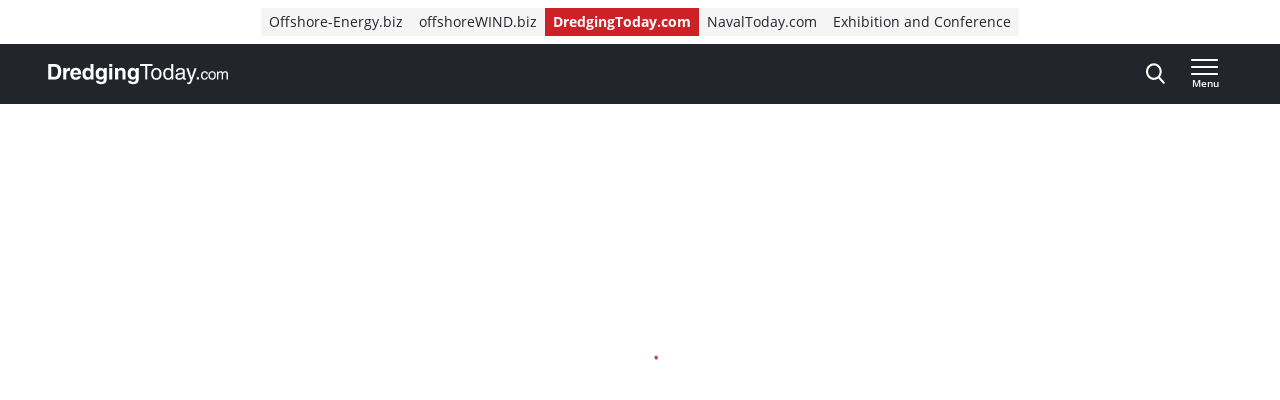

--- FILE ---
content_type: text/html; charset=UTF-8
request_url: https://www.dredgingtoday.com/vessels/?fwp_vessel_builder_radio=twin-city-shipyard-inc
body_size: 36078
content:
<!doctype html>
<html class="no-js tw-dredging-today" lang="en-US">
	<head>
		<meta charset="utf-8">
		<meta name="viewport" content="width=device-width, initial-scale=1.0, minimum-scale=1.0, user-scalable=yes"/>
		<meta name='robots' content='index, follow, max-image-preview:large, max-snippet:-1, max-video-preview:-1' />
	<style>img:is([sizes="auto" i], [sizes^="auto," i]) { contain-intrinsic-size: 3000px 1500px }</style>
	<script id="cookie-law-info-gcm-var-js">
var _ckyGcm = {"status":true,"default_settings":[{"analytics":"denied","advertisement":"denied","functional":"denied","necessary":"granted","ad_user_data":"denied","ad_personalization":"denied","regions":"All"}],"wait_for_update":2000,"url_passthrough":false,"ads_data_redaction":false}</script>
<script id="cookie-law-info-gcm-js" type="text/javascript" src="https://www.dredgingtoday.com/wp-content/plugins/cookie-law-info/lite/frontend/js/gcm.min.js"></script> <script id="cookieyes" type="text/javascript" src="https://cdn-cookieyes.com/client_data/35491c2e720ea1996b8fa645/script.js"></script>
<!-- Google Tag Manager for WordPress by gtm4wp.com -->
<script data-cfasync="false" data-pagespeed-no-defer>
	var gtm4wp_datalayer_name = "dataLayer";
	var dataLayer = dataLayer || [];
</script>
<!-- End Google Tag Manager for WordPress by gtm4wp.com -->
	<!-- This site is optimized with the Yoast SEO Premium plugin  - https://yoast.com/wordpress/plugins/seo/ -->
	<title>Vessels - Dredging Today</title>
	<link rel="canonical" href="https://www.dredgingtoday.com/vessels/" />
	<link rel="next" href="https://www.dredgingtoday.com/vessels/page/2/" />
	<meta property="og:locale" content="en_US" />
	<meta property="og:type" content="website" />
	<meta property="og:title" content="Vessels Archive" />
	<meta property="og:url" content="https://www.dredgingtoday.com/vessels/" />
	<meta property="og:site_name" content="Dredging Today" />
	<meta name="twitter:card" content="summary_large_image" />
	<script type="application/ld+json" class="yoast-schema-graph">{"@context":"https://schema.org","@graph":[{"@type":"CollectionPage","@id":"https://www.dredgingtoday.com/vessels/","url":"https://www.dredgingtoday.com/vessels/","name":"Vessels - Dredging Today","isPartOf":{"@id":"https://www.dredgingtoday.com/#website"},"primaryImageOfPage":{"@id":"https://www.dredgingtoday.com/vessels/#primaryimage"},"image":{"@id":"https://www.dredgingtoday.com/vessels/#primaryimage"},"thumbnailUrl":"https://www.dredgingtoday.com/wp-content/uploads/sites/11/2020/05/mvubu-450.jpg","breadcrumb":{"@id":"https://www.dredgingtoday.com/vessels/#breadcrumb"},"inLanguage":"en-US"},{"@type":"ImageObject","inLanguage":"en-US","@id":"https://www.dredgingtoday.com/vessels/#primaryimage","url":"https://www.dredgingtoday.com/wp-content/uploads/sites/11/2020/05/mvubu-450.jpg","contentUrl":"https://www.dredgingtoday.com/wp-content/uploads/sites/11/2020/05/mvubu-450.jpg","width":936,"height":665},{"@type":"BreadcrumbList","@id":"https://www.dredgingtoday.com/vessels/#breadcrumb","itemListElement":[{"@type":"ListItem","position":1,"name":"Home","item":"https://www.dredgingtoday.com/"},{"@type":"ListItem","position":2,"name":"Vessels"}]},{"@type":"WebSite","@id":"https://www.dredgingtoday.com/#website","url":"https://www.dredgingtoday.com/","name":"Dredging Today","description":"The industry&#039;s ground-breaking news provider.","potentialAction":[{"@type":"SearchAction","target":{"@type":"EntryPoint","urlTemplate":"https://www.dredgingtoday.com/?s={search_term_string}"},"query-input":{"@type":"PropertyValueSpecification","valueRequired":true,"valueName":"search_term_string"}}],"inLanguage":"en-US"}]}</script>
	<!-- / Yoast SEO Premium plugin. -->


<link rel='dns-prefetch' href='//securepubads.g.doubleclick.net' />
<link rel="alternate" type="application/rss+xml" title="Dredging Today &raquo; Vessels Feed" href="https://www.dredgingtoday.com/vessels/feed/" />
<link rel='stylesheet' id='wp-block-library-css' href='https://www.dredgingtoday.com/wp-includes/css/dist/block-library/style.min.css?ver=6.8.3' type='text/css' media='all' />
<style id='classic-theme-styles-inline-css' type='text/css'>
/*! This file is auto-generated */
.wp-block-button__link{color:#fff;background-color:#32373c;border-radius:9999px;box-shadow:none;text-decoration:none;padding:calc(.667em + 2px) calc(1.333em + 2px);font-size:1.125em}.wp-block-file__button{background:#32373c;color:#fff;text-decoration:none}
</style>
<style id='elasticpress-related-posts-style-inline-css' type='text/css'>
.editor-styles-wrapper .wp-block-elasticpress-related-posts ul,.wp-block-elasticpress-related-posts ul{list-style-type:none;padding:0}.editor-styles-wrapper .wp-block-elasticpress-related-posts ul li a>div{display:inline}

</style>
<style id='global-styles-inline-css' type='text/css'>
:root{--wp--preset--aspect-ratio--square: 1;--wp--preset--aspect-ratio--4-3: 4/3;--wp--preset--aspect-ratio--3-4: 3/4;--wp--preset--aspect-ratio--3-2: 3/2;--wp--preset--aspect-ratio--2-3: 2/3;--wp--preset--aspect-ratio--16-9: 16/9;--wp--preset--aspect-ratio--9-16: 9/16;--wp--preset--color--black: #000000;--wp--preset--color--cyan-bluish-gray: #abb8c3;--wp--preset--color--white: #ffffff;--wp--preset--color--pale-pink: #f78da7;--wp--preset--color--vivid-red: #cf2e2e;--wp--preset--color--luminous-vivid-orange: #ff6900;--wp--preset--color--luminous-vivid-amber: #fcb900;--wp--preset--color--light-green-cyan: #7bdcb5;--wp--preset--color--vivid-green-cyan: #00d084;--wp--preset--color--pale-cyan-blue: #8ed1fc;--wp--preset--color--vivid-cyan-blue: #0693e3;--wp--preset--color--vivid-purple: #9b51e0;--wp--preset--gradient--vivid-cyan-blue-to-vivid-purple: linear-gradient(135deg,rgba(6,147,227,1) 0%,rgb(155,81,224) 100%);--wp--preset--gradient--light-green-cyan-to-vivid-green-cyan: linear-gradient(135deg,rgb(122,220,180) 0%,rgb(0,208,130) 100%);--wp--preset--gradient--luminous-vivid-amber-to-luminous-vivid-orange: linear-gradient(135deg,rgba(252,185,0,1) 0%,rgba(255,105,0,1) 100%);--wp--preset--gradient--luminous-vivid-orange-to-vivid-red: linear-gradient(135deg,rgba(255,105,0,1) 0%,rgb(207,46,46) 100%);--wp--preset--gradient--very-light-gray-to-cyan-bluish-gray: linear-gradient(135deg,rgb(238,238,238) 0%,rgb(169,184,195) 100%);--wp--preset--gradient--cool-to-warm-spectrum: linear-gradient(135deg,rgb(74,234,220) 0%,rgb(151,120,209) 20%,rgb(207,42,186) 40%,rgb(238,44,130) 60%,rgb(251,105,98) 80%,rgb(254,248,76) 100%);--wp--preset--gradient--blush-light-purple: linear-gradient(135deg,rgb(255,206,236) 0%,rgb(152,150,240) 100%);--wp--preset--gradient--blush-bordeaux: linear-gradient(135deg,rgb(254,205,165) 0%,rgb(254,45,45) 50%,rgb(107,0,62) 100%);--wp--preset--gradient--luminous-dusk: linear-gradient(135deg,rgb(255,203,112) 0%,rgb(199,81,192) 50%,rgb(65,88,208) 100%);--wp--preset--gradient--pale-ocean: linear-gradient(135deg,rgb(255,245,203) 0%,rgb(182,227,212) 50%,rgb(51,167,181) 100%);--wp--preset--gradient--electric-grass: linear-gradient(135deg,rgb(202,248,128) 0%,rgb(113,206,126) 100%);--wp--preset--gradient--midnight: linear-gradient(135deg,rgb(2,3,129) 0%,rgb(40,116,252) 100%);--wp--preset--font-size--small: 13px;--wp--preset--font-size--medium: 20px;--wp--preset--font-size--large: 36px;--wp--preset--font-size--x-large: 42px;--wp--preset--font-size--normal: 16px;--wp--preset--font-size--intro: 22px;--wp--preset--spacing--20: 0.44rem;--wp--preset--spacing--30: 0.67rem;--wp--preset--spacing--40: 1rem;--wp--preset--spacing--50: 1.5rem;--wp--preset--spacing--60: 2.25rem;--wp--preset--spacing--70: 3.38rem;--wp--preset--spacing--80: 5.06rem;--wp--preset--shadow--natural: 6px 6px 9px rgba(0, 0, 0, 0.2);--wp--preset--shadow--deep: 12px 12px 50px rgba(0, 0, 0, 0.4);--wp--preset--shadow--sharp: 6px 6px 0px rgba(0, 0, 0, 0.2);--wp--preset--shadow--outlined: 6px 6px 0px -3px rgba(255, 255, 255, 1), 6px 6px rgba(0, 0, 0, 1);--wp--preset--shadow--crisp: 6px 6px 0px rgba(0, 0, 0, 1);}:where(.is-layout-flex){gap: 0.5em;}:where(.is-layout-grid){gap: 0.5em;}body .is-layout-flex{display: flex;}.is-layout-flex{flex-wrap: wrap;align-items: center;}.is-layout-flex > :is(*, div){margin: 0;}body .is-layout-grid{display: grid;}.is-layout-grid > :is(*, div){margin: 0;}:where(.wp-block-columns.is-layout-flex){gap: 2em;}:where(.wp-block-columns.is-layout-grid){gap: 2em;}:where(.wp-block-post-template.is-layout-flex){gap: 1.25em;}:where(.wp-block-post-template.is-layout-grid){gap: 1.25em;}.has-black-color{color: var(--wp--preset--color--black) !important;}.has-cyan-bluish-gray-color{color: var(--wp--preset--color--cyan-bluish-gray) !important;}.has-white-color{color: var(--wp--preset--color--white) !important;}.has-pale-pink-color{color: var(--wp--preset--color--pale-pink) !important;}.has-vivid-red-color{color: var(--wp--preset--color--vivid-red) !important;}.has-luminous-vivid-orange-color{color: var(--wp--preset--color--luminous-vivid-orange) !important;}.has-luminous-vivid-amber-color{color: var(--wp--preset--color--luminous-vivid-amber) !important;}.has-light-green-cyan-color{color: var(--wp--preset--color--light-green-cyan) !important;}.has-vivid-green-cyan-color{color: var(--wp--preset--color--vivid-green-cyan) !important;}.has-pale-cyan-blue-color{color: var(--wp--preset--color--pale-cyan-blue) !important;}.has-vivid-cyan-blue-color{color: var(--wp--preset--color--vivid-cyan-blue) !important;}.has-vivid-purple-color{color: var(--wp--preset--color--vivid-purple) !important;}.has-black-background-color{background-color: var(--wp--preset--color--black) !important;}.has-cyan-bluish-gray-background-color{background-color: var(--wp--preset--color--cyan-bluish-gray) !important;}.has-white-background-color{background-color: var(--wp--preset--color--white) !important;}.has-pale-pink-background-color{background-color: var(--wp--preset--color--pale-pink) !important;}.has-vivid-red-background-color{background-color: var(--wp--preset--color--vivid-red) !important;}.has-luminous-vivid-orange-background-color{background-color: var(--wp--preset--color--luminous-vivid-orange) !important;}.has-luminous-vivid-amber-background-color{background-color: var(--wp--preset--color--luminous-vivid-amber) !important;}.has-light-green-cyan-background-color{background-color: var(--wp--preset--color--light-green-cyan) !important;}.has-vivid-green-cyan-background-color{background-color: var(--wp--preset--color--vivid-green-cyan) !important;}.has-pale-cyan-blue-background-color{background-color: var(--wp--preset--color--pale-cyan-blue) !important;}.has-vivid-cyan-blue-background-color{background-color: var(--wp--preset--color--vivid-cyan-blue) !important;}.has-vivid-purple-background-color{background-color: var(--wp--preset--color--vivid-purple) !important;}.has-black-border-color{border-color: var(--wp--preset--color--black) !important;}.has-cyan-bluish-gray-border-color{border-color: var(--wp--preset--color--cyan-bluish-gray) !important;}.has-white-border-color{border-color: var(--wp--preset--color--white) !important;}.has-pale-pink-border-color{border-color: var(--wp--preset--color--pale-pink) !important;}.has-vivid-red-border-color{border-color: var(--wp--preset--color--vivid-red) !important;}.has-luminous-vivid-orange-border-color{border-color: var(--wp--preset--color--luminous-vivid-orange) !important;}.has-luminous-vivid-amber-border-color{border-color: var(--wp--preset--color--luminous-vivid-amber) !important;}.has-light-green-cyan-border-color{border-color: var(--wp--preset--color--light-green-cyan) !important;}.has-vivid-green-cyan-border-color{border-color: var(--wp--preset--color--vivid-green-cyan) !important;}.has-pale-cyan-blue-border-color{border-color: var(--wp--preset--color--pale-cyan-blue) !important;}.has-vivid-cyan-blue-border-color{border-color: var(--wp--preset--color--vivid-cyan-blue) !important;}.has-vivid-purple-border-color{border-color: var(--wp--preset--color--vivid-purple) !important;}.has-vivid-cyan-blue-to-vivid-purple-gradient-background{background: var(--wp--preset--gradient--vivid-cyan-blue-to-vivid-purple) !important;}.has-light-green-cyan-to-vivid-green-cyan-gradient-background{background: var(--wp--preset--gradient--light-green-cyan-to-vivid-green-cyan) !important;}.has-luminous-vivid-amber-to-luminous-vivid-orange-gradient-background{background: var(--wp--preset--gradient--luminous-vivid-amber-to-luminous-vivid-orange) !important;}.has-luminous-vivid-orange-to-vivid-red-gradient-background{background: var(--wp--preset--gradient--luminous-vivid-orange-to-vivid-red) !important;}.has-very-light-gray-to-cyan-bluish-gray-gradient-background{background: var(--wp--preset--gradient--very-light-gray-to-cyan-bluish-gray) !important;}.has-cool-to-warm-spectrum-gradient-background{background: var(--wp--preset--gradient--cool-to-warm-spectrum) !important;}.has-blush-light-purple-gradient-background{background: var(--wp--preset--gradient--blush-light-purple) !important;}.has-blush-bordeaux-gradient-background{background: var(--wp--preset--gradient--blush-bordeaux) !important;}.has-luminous-dusk-gradient-background{background: var(--wp--preset--gradient--luminous-dusk) !important;}.has-pale-ocean-gradient-background{background: var(--wp--preset--gradient--pale-ocean) !important;}.has-electric-grass-gradient-background{background: var(--wp--preset--gradient--electric-grass) !important;}.has-midnight-gradient-background{background: var(--wp--preset--gradient--midnight) !important;}.has-small-font-size{font-size: var(--wp--preset--font-size--small) !important;}.has-medium-font-size{font-size: var(--wp--preset--font-size--medium) !important;}.has-large-font-size{font-size: var(--wp--preset--font-size--large) !important;}.has-x-large-font-size{font-size: var(--wp--preset--font-size--x-large) !important;}
:where(.wp-block-post-template.is-layout-flex){gap: 1.25em;}:where(.wp-block-post-template.is-layout-grid){gap: 1.25em;}
:where(.wp-block-columns.is-layout-flex){gap: 2em;}:where(.wp-block-columns.is-layout-grid){gap: 2em;}
:root :where(.wp-block-pullquote){font-size: 1.5em;line-height: 1.6;}
</style>
<link rel='stylesheet' id='ep_general_styles-css' href='https://www.dredgingtoday.com/wp-content/plugins/elasticpress/dist/css/general-styles.css?ver=66295efe92a630617c00' type='text/css' media='all' />
<link rel='stylesheet' id='ll-index-styles-css' href='https://www.dredgingtoday.com/wp-content/themes/navingo-news/dist/css/index.css?ver=cc1262a801f344721fdf9fee6352e46d3c06d6b5' type='text/css' media='all' />
<link rel='stylesheet' id='ll-index-subsite-styles-css' href='https://www.dredgingtoday.com/wp-content/themes/navingo-news/dist/css/dredging-today.css?ver=cc1262a801f344721fdf9fee6352e46d3c06d6b5' type='text/css' media='all' />
<link rel='stylesheet' id='elasticpress-facets-css' href='https://www.dredgingtoday.com/wp-content/plugins/elasticpress/dist/css/facets-styles.css?ver=e96caca972beab457d95' type='text/css' media='all' />
<script type="text/javascript" src="https://www.dredgingtoday.com/wp-includes/js/jquery/jquery.min.js?ver=3.7.1" id="jquery-core-js"></script>
<script type="text/javascript" src="https://www.dredgingtoday.com/wp-includes/js/jquery/jquery-migrate.min.js?ver=3.4.1" id="jquery-migrate-js"></script>
<script type="text/javascript" src="https://securepubads.g.doubleclick.net/tag/js/gpt.js?ver=cc1262a801f344721fdf9fee6352e46d3c06d6b5" id="gpt-library-js" async="async" data-wp-strategy="async"></script>
<script type="text/javascript" id="gpt-ad-slot-definitions-js-extra">
/* <![CDATA[ */
var page = {"ID":"46688","type":"","categories":[],"tags":[],"site_code":"dredgingtoday","network_code":"23284531441","inlineAdsAmount":"0"};
/* ]]> */
</script>
<script type="text/javascript" src="https://www.dredgingtoday.com/wp-content/themes/navingo-news/dist/google-publisher-tag.js?ver=cc1262a801f344721fdf9fee6352e46d3c06d6b5" id="gpt-ad-slot-definitions-js" async="async" data-wp-strategy="async"></script>
<link rel="EditURI" type="application/rsd+xml" title="RSD" href="https://www.dredgingtoday.com/xmlrpc.php?rsd" />
<meta name="generator" content="WordPress 6.8.3" />

<!-- Google Tag Manager for WordPress by gtm4wp.com -->
<!-- GTM Container placement set to automatic -->
<script data-cfasync="false" data-pagespeed-no-defer>
	var dataLayer_content = {"pagePostType":"vessel"};
	dataLayer.push( dataLayer_content );
</script>
<script data-cfasync="false" data-pagespeed-no-defer>
(function(w,d,s,l,i){w[l]=w[l]||[];w[l].push({'gtm.start':
new Date().getTime(),event:'gtm.js'});var f=d.getElementsByTagName(s)[0],
j=d.createElement(s),dl=l!='dataLayer'?'&l='+l:'';j.async=true;j.src=
'//www.googletagmanager.com/gtm.js?id='+i+dl;f.parentNode.insertBefore(j,f);
})(window,document,'script','dataLayer','GTM-PG9BKV2');
</script>
<!-- End Google Tag Manager for WordPress by gtm4wp.com --><link rel="icon" href="https://www.dredgingtoday.com/wp-content/uploads/sites/11/2020/05/cropped-DredgingToday-icon.jpg" sizes="32x32" />
<link rel="icon" href="https://www.dredgingtoday.com/wp-content/uploads/sites/11/2020/05/cropped-DredgingToday-icon.jpg" sizes="192x192" />
<link rel="apple-touch-icon" href="https://www.dredgingtoday.com/wp-content/uploads/sites/11/2020/05/cropped-DredgingToday-icon.jpg" />
<meta name="msapplication-TileImage" content="https://www.dredgingtoday.com/wp-content/uploads/sites/11/2020/05/cropped-DredgingToday-icon.jpg" />


		
		
	</head>

	<body class="archive post-type-archive post-type-archive-vessel wp-theme-navingo-news !tw-pt-0  nav-new">
		<span data-module="text-zoom" aria-hidden="true" class="tw-opacity-0 tw-absolute -tw-left-full tw-size-[1em]"></span>

			<a
		href="#main-content"
		data-component="skip-link"
		class="tw-text-lg tw-underline tw-sr-only focus:tw-not-sr-only focus:tw-absolute focus:tw-p-4 focus:tw-z-50 tw-bg-neutral-50 hover:tw-no-underline tw-border-neutral-800 tw-text-neutral-800"
	>
		Direct naar inhoud
	</a>

<header class="tw-top-admin-bar tw-sticky tw-z-40 tw-transition-transform tw-duration-300 navigation-news" data-module="news-header">
	<div class="tw-bg-white js-network-navigation tw-hidden md:tw-block">
		<div class="tw-ll-container">
							<div class="tw-flex tw-justify-center tw-items-center tw-p-2 tw-gap-8 tw-mx-8 tw-w-full lg:tw-mx-0 lg:tw-px-0 tw-relative">
						<nav data-component="network-navigation" class="navigation" aria-label="Navingo Network">
		<ul id="menu-network" class="tw-m-0 tw-p-0 tw-flex tw-items-center tw-gap-2 tw-list-unstyled tw-flex-wrap">
												<li class="tw-inline-flex tw-items-center tw-shrink-0 tw-text-sm">
						<a href="https://www.offshore-energy.biz/" class="tw-text-sm tw-inline-flex tw-items-center tw-gap-1 tw-px-2 tw-min-h-7 tw-underline-fade-in tw-bg-neutral-100">
														Offshore-Energy.biz
						</a>
					</li>
																<li class="tw-inline-flex tw-items-center tw-shrink-0 tw-text-sm">
						<a href="https://www.offshorewind.biz/" class="tw-text-sm tw-inline-flex tw-items-center tw-gap-1 tw-px-2 tw-min-h-7 tw-underline-fade-in tw-bg-neutral-100">
														offshoreWIND.biz
						</a>
					</li>
																<li class="tw-inline-flex tw-items-center tw-shrink-0 tw-text-sm">
						<a href="https://www.dredgingtoday.com/" class="tw-text-sm tw-inline-flex tw-items-center tw-gap-1 tw-px-2 tw-min-h-7 tw-underline-fade-in tw-bg-subsite tw-text-white tw-font-bold">
														DredgingToday.com
						</a>
					</li>
																<li class="tw-inline-flex tw-items-center tw-shrink-0 tw-text-sm">
						<a href="https://www.navaltoday.com/" class="tw-text-sm tw-inline-flex tw-items-center tw-gap-1 tw-px-2 tw-min-h-7 tw-underline-fade-in tw-bg-neutral-100">
														NavalToday.com
						</a>
					</li>
																<li class="tw-inline-flex tw-items-center tw-shrink-0 tw-text-sm">
						<a href="https://oeec.biz/" class="tw-text-sm tw-inline-flex tw-items-center tw-gap-1 tw-px-2 tw-min-h-7 tw-underline-fade-in tw-bg-neutral-100">
														Exhibition and Conference
						</a>
					</li>
									</ul>
	</nav>

					<div class="tw-absolute tw-right-0">
													<div class="hidden-xs visible-md">
								<nav aria-label="Meta Navigation" data-module="NavMeta">
									<div class="menu-meta-navigation-container"><ul class="meta-nav"><li class='meta-nav__item'><a  href="https://www.dredgingtoday.com/advertising/" class='meta-nav__link '>Advertising</a></li></ul></div>
								</nav>
							</div>
											</div>
				</div>
					</div>
	</div>
	<div class="tw-bg-shark oe-visitors:tw-bg-matisse-800">
		<div class="tw-ll-container tw-flex tw-justify-between tw-gap-8">
			<div class="tw-flex tw-items-center">
				<a href="https://www.dredgingtoday.com" class="tw-h-10 tw-w-auto" onClick="
					window.dataLayer.push({
						hitType: 'event',
						eventCategory: 'Navigation',
						eventAction: 'click',
						eventLabel: 'Home link (logo)'
					});
				">
																					<img src="https://www.dredgingtoday.com/wp-content/themes/navingo-news/public/images/dredging-today-logo-white.svg" class="tw-h-full tw-max-w-[180px] tw-w-auto" alt="Dredging Today logo" width="300" height="150">
					<span class="tw-sr-only">, go to home</span>
				</a>
			</div>

							<nav class="hidden-xs visible-lg" aria-label="Category Navigation Desktop" data-module="NavPrimary">
					<div class="menu-category-navigation-desktop-container"><ul class="main-nav"><li class='main-nav__item'><a  href="https://www.dredgingtoday.com/topic/dredging/" class='main-nav__link '>Dredging</a></li><li class='main-nav__item'><a  href="https://www.dredgingtoday.com/topic/land-reclamation/" class='main-nav__link '>Land Reclamation</a></li><li class='main-nav__item'><a  href="https://www.dredgingtoday.com/topic/port-expansion/" class='main-nav__link '>Port Expansion</a></li><li class='main-nav__item'><a  href="https://www.dredgingtoday.com/topic/coastal-protection/" class='main-nav__link '>Coastal Protection</a></li><li class='main-nav__item'><a  href="https://www.dredgingtoday.com/news/" class='main-nav__link '>More News</a></li></ul></div>
				</nav>
			
			<div class="tw-flex tw-items-center tw-gap-0 md:tw-gap-4">
				
<div
	class="search-navigation"
	data-module="toggle"
	data-config="{&quot;trigger&quot;:&quot;.js-search-navigation&quot;,&quot;target&quot;:&quot;.search-navigation__dropdown&quot;,&quot;focusInput&quot;:true}">
	
	

<button
	class="btn btn--menu&#x20;js-search-navigation"
							aria-expanded="false"
				aria-label="Open&#x20;search&#x20;form"
					data-collapsed="Open&#x20;search&#x20;form"
				data-expanded="Close&#x20;search&#x20;form"
			>
	
	
						<span class="btn__icon">
			<span class="inline-icon search-icon" aria-hidden="true"><svg width="19" height="21" viewBox="0 0 19 21" fill="none" xmlns="http://www.w3.org/2000/svg">
<path fill-rule="evenodd" clip-rule="evenodd" d="M18.4828 19.0273L13.8616 13.941C15.0502 12.4449 15.7013 10.5631 15.7013 8.60429C15.7013 4.02852 12.1839 0.305664 7.85887 0.305664C3.536 0.305664 0.0185547 4.02852 0.0185547 8.60429C0.0185547 13.1814 3.536 16.9043 7.85887 16.9043C9.48207 16.9043 11.0303 16.3865 12.3518 15.4014L17.0096 20.5284C17.2043 20.7435 17.4656 20.8612 17.7473 20.8612C18.0119 20.8612 18.2629 20.7539 18.4547 20.5586C18.8625 20.1445 18.874 19.4589 18.4828 19.0273ZM7.85887 2.47109C11.055 2.47109 13.6554 5.22332 13.6554 8.60429C13.6554 11.9871 11.055 14.7388 7.85887 14.7388C4.66445 14.7388 2.0645 11.9871 2.0645 8.60429C2.0645 5.22332 4.66445 2.47109 7.85887 2.47109Z" fill="currentColor"/>
</svg>
</span>

							<span class="inline-icon inline-icon--expanded close-icon" aria-hidden="true"><svg width="19" height="19" viewBox="0 0 19 19" fill="none" xmlns="http://www.w3.org/2000/svg">
<path d="M0.309554 1.97619L17.0238 18.6905C17.3789 19.0455 17.9652 19.0349 18.3334 18.6667C18.7016 18.2985 18.7122 17.7122 18.3572 17.3571L1.64289 0.642857C1.28785 0.287817 0.701554 0.298477 0.333364 0.666667C-0.0348261 1.03486 -0.0454859 1.62115 0.309554 1.97619Z" fill="currentColor"/>
<path d="M1.97619 18.6905L18.6905 1.97619C19.0455 1.62115 19.0349 1.03486 18.6667 0.666666C18.2985 0.298477 17.7122 0.287816 17.3571 0.642857L0.642857 17.3571C0.287817 17.7122 0.298477 18.2985 0.666667 18.6667C1.03486 19.0349 1.62115 19.0455 1.97619 18.6905Z" fill="currentColor"/>
</svg>
</span>
					</span>
	
	</button>
	<div class="search-navigation__dropdown" aria-hidden="true">
		<div class="container">
			<form class="search-form" method="get" action="https://www.dredgingtoday.com" role="search">
	<div class="search-form__field">
		<label for="searchbar-6955029b0f07e" class="screen-reader-text">Search</label>
		<input
			type="search"
			name="s"
			value=""
			id="searchbar-6955029b0f07e"
			placeholder="Search by keyword"
			autocomplete="off"
			autocapitalize="off"
			autocorrect="off"
			spellcheck="false"
		>
	</div>
	


<button
	class="btn btn--primary"
				type="submit"
							aria-label="Search"
						>
						<span class="btn__icon">
			<span class="inline-icon search-icon" aria-hidden="true"><svg width="19" height="21" viewBox="0 0 19 21" fill="none" xmlns="http://www.w3.org/2000/svg">
<path fill-rule="evenodd" clip-rule="evenodd" d="M18.4828 19.0273L13.8616 13.941C15.0502 12.4449 15.7013 10.5631 15.7013 8.60429C15.7013 4.02852 12.1839 0.305664 7.85887 0.305664C3.536 0.305664 0.0185547 4.02852 0.0185547 8.60429C0.0185547 13.1814 3.536 16.9043 7.85887 16.9043C9.48207 16.9043 11.0303 16.3865 12.3518 15.4014L17.0096 20.5284C17.2043 20.7435 17.4656 20.8612 17.7473 20.8612C18.0119 20.8612 18.2629 20.7539 18.4547 20.5586C18.8625 20.1445 18.874 19.4589 18.4828 19.0273ZM7.85887 2.47109C11.055 2.47109 13.6554 5.22332 13.6554 8.60429C13.6554 11.9871 11.055 14.7388 7.85887 14.7388C4.66445 14.7388 2.0645 11.9871 2.0645 8.60429C2.0645 5.22332 4.66445 2.47109 7.85887 2.47109Z" fill="currentColor"/>
</svg>
</span>

					</span>
	
	
	
	</button>
</form>
		</div>
	</div>
</div>

				<div class="hidden-sm">
					
				</div>

				
<div
	class="header-menu"
	data-module="toggle"
	data-config="{&quot;trigger&quot;:&quot;.js-header-menu-6955029b104db&quot;,&quot;target&quot;:&quot;.header-menu__dropdown-6955029b104dc&quot;,&quot;disableScroll&quot;:false}">
	
	

<button
	class="btn btn--menu&#x20;js-header-menu-6955029b104db"
							aria-expanded="false"
				aria-label="Open&#x20;menu"
					data-collapsed="Open&#x20;menu"
				data-expanded="Close&#x20;menu"
			>
	
			<span class="btn__text">
			Menu
		</span>
	
						<span class="btn__icon">
			<span class="inline-icon menu-icon" aria-hidden="true"><svg width="28" height="16" viewBox="0 0 28 16" fill="none" xmlns="http://www.w3.org/2000/svg">
<path d="M0.98284 16H26.0543C26.5868 16 27.0186 15.5523 27.0186 15C27.0186 14.4477 26.5868 14 26.0543 14H0.98284C0.45028 14 0.0185547 14.4477 0.0185547 15C0.0185547 15.5523 0.45028 16 0.98284 16Z" fill="currentColor"/>
<path d="M0.964286 9H26.0357C26.5683 9 27 8.55228 27 8C27 7.44772 26.5683 7 26.0357 7H0.964286C0.431725 7 0 7.44772 0 8C0 8.55228 0.431725 9 0.964286 9Z" fill="currentColor"/>
<path d="M0.964286 2H26.0357C26.5683 2 27 1.55228 27 1C27 0.447715 26.5683 0 26.0357 0H0.964286C0.431725 0 0 0.447715 0 1C0 1.55228 0.431725 2 0.964286 2Z" fill="currentColor"/>
</svg>
</span>

							<span class="inline-icon inline-icon--expanded close-icon" aria-hidden="true"><svg width="19" height="19" viewBox="0 0 19 19" fill="none" xmlns="http://www.w3.org/2000/svg">
<path d="M0.309554 1.97619L17.0238 18.6905C17.3789 19.0455 17.9652 19.0349 18.3334 18.6667C18.7016 18.2985 18.7122 17.7122 18.3572 17.3571L1.64289 0.642857C1.28785 0.287817 0.701554 0.298477 0.333364 0.666667C-0.0348261 1.03486 -0.0454859 1.62115 0.309554 1.97619Z" fill="currentColor"/>
<path d="M1.97619 18.6905L18.6905 1.97619C19.0455 1.62115 19.0349 1.03486 18.6667 0.666666C18.2985 0.298477 17.7122 0.287816 17.3571 0.642857L0.642857 17.3571C0.287817 17.7122 0.298477 18.2985 0.666667 18.6667C1.03486 19.0349 1.62115 19.0455 1.97619 18.6905Z" fill="currentColor"/>
</svg>
</span>
					</span>
	
	</button>
	<div class="header-menu__dropdown header-menu__dropdown-6955029b104dc" aria-hidden="true">
		<div class="container">
			<div class="header-menu__inner">
				<div class="header-menu__primary">
											<nav class="navigation" aria-label="Primary Navigation Dropdown" data-module="NavPrimary">
							<div class="menu-primary-navigation-dropdown-container"><ul class="primary-nav"><li class='primary-nav__item primary-nav__item--parent'><a  href="https://www.dredgingtoday.com/topic/dredging/" class='primary-nav__link '>Dredging</a><ul class='sub-menu primary-nav-sub'><li class='primary-nav-sub__item'><a  href="https://www.dredgingtoday.com/topic/project-updates/" class=' primary-nav-sub__link'>Project Updates</a></li><li class='primary-nav-sub__item'><a  href="https://www.dredgingtoday.com/topic/vessels/" class=' primary-nav-sub__link'>Vessels</a></li><li class='primary-nav-sub__item'><a  href="https://www.dredgingtoday.com/topic/technology/" class=' primary-nav-sub__link'>Technology</a></li><li class='primary-nav-sub__item'><a  href="https://www.dredgingtoday.com/topic/innovation/" class=' primary-nav-sub__link'>Innovation</a></li><li class='primary-nav-sub__item'><a  href="https://www.dredgingtoday.com/topic/planning/" class=' primary-nav-sub__link'>Planning</a></li><li class='primary-nav-sub__item'><a  href="https://www.dredgingtoday.com/topic/permitting/" class=' primary-nav-sub__link'>Permitting</a></li><li class='primary-nav-sub__item'><a  href="https://www.dredgingtoday.com/topic/project-tenders/" class=' primary-nav-sub__link'>Project &amp; Tenders</a></li></ul></li><li class='primary-nav__item primary-nav__item--parent'><a  href="https://www.dredgingtoday.com/topic/land-reclamation/" class='primary-nav__link '>Land Reclamation</a><ul class='sub-menu primary-nav-sub'><li class='primary-nav-sub__item'><a  href="https://www.dredgingtoday.com/topic/project-updates/" class=' primary-nav-sub__link'>Project Updates</a></li><li class='primary-nav-sub__item'><a  href="https://www.dredgingtoday.com/topic/innovation/" class=' primary-nav-sub__link'>Innovation</a></li><li class='primary-nav-sub__item'><a  href="https://www.dredgingtoday.com/topic/permitting/" class=' primary-nav-sub__link'>Permitting</a></li></ul></li><li class='primary-nav__item primary-nav__item--parent'><a  href="https://www.dredgingtoday.com/topic/port-expansion/" class='primary-nav__link '>Port Expansion</a><ul class='sub-menu primary-nav-sub'><li class='primary-nav-sub__item'><a  href="https://www.dredgingtoday.com/topic/project-updates/" class=' primary-nav-sub__link'>Project Updates</a></li><li class='primary-nav-sub__item'><a  href="https://www.dredgingtoday.com/topic/port-development/" class=' primary-nav-sub__link'>Port Development</a></li><li class='primary-nav-sub__item'><a  href="https://www.dredgingtoday.com/topic/berth-expansion/" class=' primary-nav-sub__link'>Berth Expansion</a></li><li class='primary-nav-sub__item'><a  href="https://www.dredgingtoday.com/topic/breakwater-repair/" class=' primary-nav-sub__link'>Breakwater Repair</a></li><li class='primary-nav-sub__item'><a  href="https://www.dredgingtoday.com/topic/innovation/" class=' primary-nav-sub__link'>Innovation</a></li><li class='primary-nav-sub__item'><a  href="https://www.dredgingtoday.com/topic/permitting/" class=' primary-nav-sub__link'>Permitting</a></li></ul></li><li class='primary-nav__item primary-nav__item--parent'><a  href="https://www.dredgingtoday.com/topic/beach-nourishment/" class='primary-nav__link '>Beach Nourishment</a><ul class='sub-menu primary-nav-sub'><li class='primary-nav-sub__item'><a  href="https://www.dredgingtoday.com/topic/project-updates/" class=' primary-nav-sub__link'>Project Updates</a></li><li class='primary-nav-sub__item'><a  href="https://www.dredgingtoday.com/topic/coastal-erosion/" class=' primary-nav-sub__link'>Coastal Erosion</a></li><li class='primary-nav-sub__item'><a  href="https://www.dredgingtoday.com/topic/sand-pumping/" class=' primary-nav-sub__link'>Sand Pumping</a></li><li class='primary-nav-sub__item'><a  href="https://www.dredgingtoday.com/topic/breakwater-construction/" class=' primary-nav-sub__link'>Breakwater Construction</a></li><li class='primary-nav-sub__item'><a  href="https://www.dredgingtoday.com/topic/permitting/" class=' primary-nav-sub__link'>Permitting</a></li></ul></li><li class='primary-nav__item primary-nav__item--parent'><a  href="https://www.dredgingtoday.com/topic/coastal-protection/" class='primary-nav__link '>Coastal Protection</a><ul class='sub-menu primary-nav-sub'><li class='primary-nav-sub__item'><a  href="https://www.dredgingtoday.com/topic/project-updates/" class=' primary-nav-sub__link'>Project Updates</a></li><li class='primary-nav-sub__item'><a  href="https://www.dredgingtoday.com/topic/shoreline-erosion/" class=' primary-nav-sub__link'>Shoreline Erosion</a></li><li class='primary-nav-sub__item'><a  href="https://www.dredgingtoday.com/topic/breakwater-repair/" class=' primary-nav-sub__link'>Breakwater Repair</a></li><li class='primary-nav-sub__item'><a  href="https://www.dredgingtoday.com/topic/permitting/" class=' primary-nav-sub__link'>Permitting</a></li></ul></li><li class='primary-nav__item primary-nav__item--parent'><a  href="https://www.dredgingtoday.com/topic/flood-mitigation/" class='primary-nav__link '>Flood Mitigation</a><ul class='sub-menu primary-nav-sub'><li class='primary-nav-sub__item'><a  href="https://www.dredgingtoday.com/topic/project-updates/" class=' primary-nav-sub__link'>Project Updates</a></li><li class='primary-nav-sub__item'><a  href="https://www.dredgingtoday.com/topic/canal-dredging/" class=' primary-nav-sub__link'>Canal Dredging</a></li><li class='primary-nav-sub__item'><a  href="https://www.dredgingtoday.com/topic/silt-removal/" class=' primary-nav-sub__link'>Silt Removal</a></li><li class='primary-nav-sub__item'><a  href="https://www.dredgingtoday.com/topic/permitting/" class=' primary-nav-sub__link'>Permitting</a></li></ul></li><li class='primary-nav__item'><a  href="https://www.dredgingtoday.com/news/" class='primary-nav__link '>More News</a></li></ul></div>
						</nav>
									</div>
									<div class="header-menu__secondary">
													<nav class="navigation" aria-label="Secondary Navingation Dropdown">
								<div class="menu-secondary-navingation-dropdown-container"><ul class="secondary-nav"><li class='secondary-nav__item'><a  href="https://www.dredgingtoday.com/newsletter/" class='secondary-nav__link '>Daily newsletter</a></li><li class='secondary-nav__item'><a  href="https://www.dredgingtoday.com/advertising/" class='secondary-nav__link '>Advertising</a></li><li class='secondary-nav__item'><a  href="https://www.dredgingtoday.com/category/branded-content/" class='secondary-nav__link '>Branded Content</a></li><li class='secondary-nav__item'><a  href="https://www.dredgingtoday.com/jobs/" class='secondary-nav__link '>Jobs</a></li></ul></div>
							</nav>
																			<nav class="navigation" aria-label="Tertiary Navigation Dropdown">
								<div class="menu-tertiary-navigation-dropdown-container"><ul class="tertiary-nav"><li class='tertiary-nav__item'><a  href="https://www.dredgingtoday.com/news/" class='tertiary-nav__link '>News</a></li><li class='tertiary-nav__item'><a  href="https://www.dredgingtoday.com/report-news/" class='tertiary-nav__link '>Report your news</a></li><li class='tertiary-nav__item'><a  href="https://www.dredgingtoday.com/about/" class='tertiary-nav__link '>About</a></li><li class='tertiary-nav__item'><a  href="https://www.dredgingtoday.com/contact/" class='tertiary-nav__link '>Contact</a></li></ul></div>
							</nav>
						
						<ul class="socialmedia-navigation">
			<li class="socialmedia-navigation__item">
			<a href="https://www.facebook.com/dredgingtoday" class="socialmedia-navigation__link" aria-label="Facebook">
				<span class="icon-facebook"></span>
			</a>
		</li>
				<li class="socialmedia-navigation__item">
			<a href="https://twitter.com/DredgingToday" class="socialmedia-navigation__link" aria-label="X (formerly Twitter)">
				<span class="icon-twitter"></span>
			</a>
		</li>
				<li class="socialmedia-navigation__item">
			<a href="https://www.linkedin.com/showcase/dredging-today/" class="socialmedia-navigation__link" aria-label="LinkedIn">
				<span class="icon-linkedin_filled"></span>
			</a>
		</li>
						<li class="socialmedia-navigation__item">
			<a href="/cdn-cgi/l/email-protection#f49d9a929bb4b0869190939d9a93a09b90958dda979b99" class="socialmedia-navigation__link" aria-label="Send e-mail">
				<span class="icon-email-full"></span>
			</a>
		</li>
		<li class="socialmedia-navigation__item">
		<a href="https://www.dredgingtoday.com/feed/" class="socialmedia-navigation__link" aria-label="Get an RSS feed from this website">
			<span class="icon-rss"></span>
		</a>
	</li>
</ul>
					</div>
							</div>
		</div>
	</div>
</div>
			</div>
		</div>
	</div>
</header>

	<script data-cfasync="false" src="/cdn-cgi/scripts/5c5dd728/cloudflare-static/email-decode.min.js"></script></body>
</html>

<div data-module="top-banner" class="tw-ll-container tw-my-6 tw-h-[100px] md:tw-h-[250px]">
	<div id="div-gpt-ad-top_banner" class="js-slot tw-overflow-hidden tw-grid tw-place-items-center"></div>
<script>
	(() => {
		const tryDisplay = () => {
			if (window.slotsRegistered) {
				googletag.cmd.push(() => {
					googletag.display("div-gpt-ad-top_banner");
				});
			} else {
				setTimeout(tryDisplay, 50);
			}
		};

		tryDisplay();
	})();
</script>

	<div aria-hidden="true" class="js-placeholder tw-h-full tw-max-w-full tw-w-[320px] md:tw-w-[728px] lg:tw-w-[970px] tw-relative tw-bg-[#ededed] tw-mx-auto">
		<div class="tw-w-fit tw-absolute tw-right-3 tw-bottom-2 tw-text-sm tw-text-neutral-400">Advertisement</div>
	</div>
</div>

<main class="main" data-module="observer" role="main">
	
<section class="section section--no-bottom">
	<div class="container">
		<div class="section__header">
			<h1 class="section__page-title">
				Vessels
			</h1>
		</div>
	</div>
</section>

	<section class="section section--no-bottom">
		<div class="container">
			<div class="filter-group" data-module="facetFilter">

				<div class="component-loader">
	<svg role="presentation" class="component-loader__spinner" viewBox="0 0 66 66" xmlns="http://www.w3.org/2000/svg">
		<circle class="component-loader__spinner-path" fill="none" stroke-width="6" stroke-linecap="round" cx="33" cy="33" r="30"></circle>
	</svg>
</div>

				<label class="filter-group__label">
					Browse by
				</label>
				<div class="filter-group-input">
					<div class="filter-group-input__item">
						<!-- facet filter: type, type: dropdown/select -->
						<div class="facetwp-facet facetwp-facet-vessel_type facetwp-type-dropdown" data-name="vessel_type" data-type="dropdown"></div>
					</div>
					<div class="filter-group-input__item">
						<div class="browse" data-module="browse">
							<button class="browse__btn" aria-expanded="false">
								<span class="browse__text"></span>
							</button>
							<div class="browse__popup" aria-hidden="true">
								<div class="browse__inner">
									<div class="container">
										<div class="browse-grid">
											<div class="facetwp-facet facetwp-facet-vessel_operator_radio facetwp-type-radio" data-name="vessel_operator_radio" data-type="radio"></div>
										</div>
									</div>
								</div>
							</div>
						</div>

						<!-- facet filter: operator, type: dropdown/select -->
						<div class="facetwp-facet facetwp-facet-vessel_operator_dropdown facetwp-type-dropdown" data-name="vessel_operator_dropdown" data-type="dropdown"></div>

					</div>
					<div class="filter-group-input__item">
						<div class="browse" data-module="browse">
							<button class="browse__btn" aria-expanded="false">
								<span class="browse__text"></span>
							</button>
							<div class="browse__popup" aria-hidden="true">
								<div class="browse__inner">
									<div class="container">
										<div class="browse-grid">
											<div class="facetwp-facet facetwp-facet-vessel_builder_radio facetwp-type-radio" data-name="vessel_builder_radio" data-type="radio"></div>
										</div>
									</div>
								</div>
							</div>
						</div>

						<!-- facet filter: builder, type: select -->
						<div class="facetwp-facet facetwp-facet-vessel_builder_dropdown facetwp-type-dropdown" data-name="vessel_builder_dropdown" data-type="dropdown"></div>

					</div>
				</div>
			</div>
		</div>
	</section>

	<section class="section">
		<div class="container">
			<div class="row row--spacing">
				<div class="col-12 col-sm-8 col-md-9">
					<div class="alphabetical-links">
						<div class="alphabetical-links__inner">
							<label class="alphabetical-links__label">
								Filter by alphabet
							</label>
							<div class="alphabetical-links__list">
								<ul class="alphabetical-list">
									<div class="facetwp-facet facetwp-facet-filter_by_alphabet facetwp-type-alpha" data-name="filter_by_alphabet" data-type="alpha"></div>
								</ul>
							</div>
						</div>
						<div class="alphabetical-links__filtering" data-module="facetResultNumber">
							<label class="alphabetical-links__counter">
								<span class="facet-result-count"></span> vessels in total
							</label>
							<button class="button-link button-link--reset" data-module="facetReset" aria-label="Reset all the current selected filters">
								Reset filtering
							</button>
						</div>
					</div>

					<div class="vessels" id="main-content">
						<h2 class="screen-reader-text">
							A list of vessels
						</h2>
						                <div class="facetwp-template" data-name="vessels">                <ul class="row">
					<li class="col-12">
			
<div data-component="vessel" class="tw-relative tw-pb-4 tw-mb-4 tw-flex tw-border-b tw-border-gray-200">
	<div class="tw-basis-2/3">
		<h3 class="tw-text-base tw-font-bold tw-mb-1 sm:tw-text-xl">Atchafalaya</h3>

					<span class="tw-text-xs tw-font-bold tw-mb-5 tw-inline-block sm:tw-text-lg sm:tw-mb-4">Twin City Shipyard Inc.</span>
		
		<ul class="tw-reset-list tw-mb-2 sm:tw-mb-5">
							<li class="tw-text-xs tw-leading-4 sm:tw-leading-6"><strong>Operator:</strong> Cashman Dredging</li>
			
							<li class="tw-text-xs tw-leading-4 sm:tw-leading-6"><strong>Built in:</strong> 1980</li>
					</ul>

		<a href="https://www.dredgingtoday.com/vessels/atchafalaya/" class="button-link button-link--arrow-right tw-absolute-link hocus:tw-no-underline" aria-label="View more about: Atchafalaya">
			More about Atchafalaya
		</a>
	</div>
			<div class="tw-basis-1/3">
			<img src="https://www.dredgingtoday.com/wp-content/uploads/sites/11/2020/05/atchafalaya-300x225.png" alt="Image of Atchafalaya" loading="lazy" class="tw-w-full tw-h-auto tw-aspect-video tw-object-cover">
		</div>
	</div>

		</li>
					<li class="col-12">
			
<div data-component="vessel" class="tw-relative tw-pb-4 tw-mb-4 tw-flex tw-border-b tw-border-gray-200">
	<div class="tw-basis-2/3">
		<h3 class="tw-text-base tw-font-bold tw-mb-1 sm:tw-text-xl">Be Lindholm</h3>

					<span class="tw-text-xs tw-font-bold tw-mb-5 tw-inline-block sm:tw-text-lg sm:tw-mb-4">Twin City Shipyard Inc.</span>
		
		<ul class="tw-reset-list tw-mb-2 sm:tw-mb-5">
							<li class="tw-text-xs tw-leading-4 sm:tw-leading-6"><strong>Operator:</strong> Weeks Marine Inc.</li>
			
							<li class="tw-text-xs tw-leading-4 sm:tw-leading-6"><strong>Built in:</strong> 1985</li>
					</ul>

		<a href="https://www.dredgingtoday.com/vessels/be-lindholm/" class="button-link button-link--arrow-right tw-absolute-link hocus:tw-no-underline" aria-label="View more about: Be Lindholm">
			More about Be Lindholm
		</a>
	</div>
			<div class="tw-basis-1/3">
			<img src="https://www.dredgingtoday.com/wp-content/uploads/sites/11/2020/05/be-lindholm-300x225.jpg" alt="Image of Be Lindholm" loading="lazy" class="tw-w-full tw-h-auto tw-aspect-video tw-object-cover">
		</div>
	</div>

		</li>
	</ul>
</div>
					</div>

					<div class="facetwp-pager"></div>

				</div>

				<div class="col-12 col-sm-4 col-md-3">
					<aside class="sidebar" role="complementary">
						<div class="sidebar__item">
																			<!-- AdSlot : sas_91391 - (160x600|0:-1)-->

	
	<div class="advertisement" id="ad_container_sas_91391"
		data-module="datalayer"
		data-eventtype="ad_impression"
		data-config="{&quot;ad_format&quot;:&quot;long-height&quot;,&quot;ad_slot&quot;:&quot;ad_container_sas_91391&quot;}"
	>
		<div class="advertisement__title">
			Advertisement
		</div>

		<div class="advertisement__container">
			<div id="sas_91391"></div>
		</div>
	</div>
	<script type="application/javascript">
	(function() {
		if (typeof sas === 'undefined') {
			return;
		}

		if (window.innerWidth >= 0 && ( ( -1 > 0 && window.innerWidth < -1 ) || -1 <= 0 ) ) {
			sas.cmd.push(function() {
				sas.render("sas_91391");
			});
		} else {
			document.getElementById('ad_container_sas_91391').remove();
		}
	})();
	</script>
						</div>
						<div class="sidebar__item hidden-xs visible-md">
							<div class="recommended">
	<h2 class="screen-reader-text">
		List of  Recommended companies
	</h2>
	<div class="recommended__title">
		Recommended companies
	</div>
	<ul class="list-border-bottom">
			</ul>
</div>
						</div>
						<div class="sidebar__item">
																			<!-- AdSlot : sas_91391_2 - (160x600|0:-1)-->

	
	<div class="advertisement" id="ad_container_sas_91391_2"
		data-module="datalayer"
		data-eventtype="ad_impression"
		data-config="{&quot;ad_format&quot;:&quot;long-height&quot;,&quot;ad_slot&quot;:&quot;ad_container_sas_91391_2&quot;}"
	>
		<div class="advertisement__title">
			Advertisement
		</div>

		<div class="advertisement__container">
			<div id="sas_91391_2"></div>
		</div>
	</div>
	<script type="application/javascript">
	(function() {
		if (typeof sas === 'undefined') {
			return;
		}

		if (window.innerWidth >= 0 && ( ( -1 > 0 && window.innerWidth < -1 ) || -1 <= 0 ) ) {
			sas.cmd.push(function() {
				sas.render("sas_91391_2");
			});
		} else {
			document.getElementById('ad_container_sas_91391_2').remove();
		}
	})();
	</script>
						</div>
					</aside>
				</div>
			</div>
		</div>
	</section>
</main>

<div class="tw-ll-container">
	<div id="div-gpt-ad-bottom_banner" class="js-slot tw-overflow-hidden tw-grid tw-place-items-center"></div>
<script>
	(() => {
		const tryDisplay = () => {
			if (window.slotsRegistered) {
				googletag.cmd.push(() => {
					googletag.display("div-gpt-ad-bottom_banner");
				});
			} else {
				setTimeout(tryDisplay, 50);
			}
		};

		tryDisplay();
	})();
</script>
</div>



<footer class="footer" role="contentinfo">
		<div class="footer__windmills">
		<div class="container">
											</div>
	</div>
	<div class="footer__container">
		<div class="container">
			<div class="row row--spacing">
				<div class="col-12 col-sm-6 col-lg-4">
					<div class="footer__newsletter newsletter">
						<h2 class="newsletter__title">Subscribe to the daily newsletter for the latest news and in-depth stories</h2>
						<div class="newsletter__content">
							<p></p>
						</div>
						
	<div class="newsletter-redirect">
		<form method="GET" class="newsletter-redirect__form" id="newsletter_form" action="https://www.dredgingtoday.com/newsletter/" enctype="multipart/form-data"
			data-module="datalayer"
			data-eventtype="newsletter_impression"
			data-config="{&quot;parent_element&quot;:null}"
		>
			<div class="newsletter-redirect__body">
								<label class="newsletter-redirect__label" for="email-6955029b36269">E-mail address</label>
				<div class="newsletter-redirect__input-container">
					<input type="text" name="email_address" id="email-6955029b36269" class="newsletter-redirect__input">
				</div>
				<input
					type="submit" class="button" value="Subscribe"
					data-module="datalayer"
					data-eventtype="newsletter_click"
					data-config="{&quot;parent_element&quot;:null}"
				>
			</div>
		</form>
	</div>
					</div>
				</div>
				<div class="col-12 col-md-6 col-lg-4 col--sm-order-2">
					<div class="footer__socialmedia">
						<h2 class="screen-reader-text">
							Social media links
						</h2>
						<ul class="socialmedia-navigation">
															<li class="socialmedia-navigation__item">
									<a href="https://www.facebook.com/dredgingtoday" class="socialmedia-navigation__link" aria-label="Facebook">
										<span class="icon-facebook"></span>
									</a>
								</li>
																						<li class="socialmedia-navigation__item">
									<a href="https://twitter.com/DredgingToday" class="socialmedia-navigation__link" aria-label="X (formerly Twitter)">
										<span class="icon-twitter"></span>
									</a>
								</li>
																						<li class="socialmedia-navigation__item">
									<a href="https://www.linkedin.com/showcase/dredging-today/" class="socialmedia-navigation__link" aria-label="LinkedIn">
										<span class="icon-linkedin_filled"></span>
									</a>
								</li>
																																				<li class="socialmedia-navigation__item">
									<a href="/cdn-cgi/l/email-protection#7f161119103f3b0d1a1b181611182b101b1e06511c1012" class="socialmedia-navigation__link" aria-label="Send e-mail">
										<span class="icon-email-full"></span>
									</a>
								</li>
														<li class="socialmedia-navigation__item">
								<a href="https://www.dredgingtoday.com/feed/" class="socialmedia-navigation__link" aria-label="Get an RSS feed from this website">
									<span class="icon-rss"></span>
								</a>
							</li>
						</ul>
					</div>

				</div>
				<nav class="col-12 col-sm-6 col-lg-4 col--lg-order-2" aria-label="Footer">
					<div class="footer__navigation">
						<h2 class="screen-reader-text">
							Footer links
						</h2>
													<div class="footer__menu footer__menu--columned">
								<ul class="primary-navigation"><li class="primary-navigation__item  primary-navigation__item--20"><a href="https://www.dredgingtoday.com/" class="primary-navigation__link">DredgingToday.com</a></li>
<li class="primary-navigation__item  primary-navigation__item--66"><a href="https://www.dredgingtoday.com/news/" class="primary-navigation__link">News</a></li>
<li class="primary-navigation__item  primary-navigation__item--73"><a href="https://www.dredgingtoday.com/jobs/" class="primary-navigation__link">Jobs</a></li>
</ul>
							</div>
																											<div class="footer__menu">
									<ul class="meta-navigation"><li class="meta-navigation__item  meta-navigation__item--94"><a href="https://www.dredgingtoday.com/advertising/" class="meta-navigation__link">Advertising</a></li>
<li class="meta-navigation__item  meta-navigation__item--98"><a href="https://www.dredgingtoday.com/newsletter/" class="meta-navigation__link">Subscribe</a></li>
<li class="meta-navigation__item  meta-navigation__item--81"><a href="https://www.dredgingtoday.com/report-news/" class="meta-navigation__link">Report your news</a></li>
<li class="meta-navigation__item  meta-navigation__item--79"><a href="https://www.dredgingtoday.com/about/" class="meta-navigation__link">About</a></li>
<li class="meta-navigation__item  meta-navigation__item--83"><a href="https://www.dredgingtoday.com/contact/" class="meta-navigation__link">Contact</a></li>
</ul>
								</div>
																		</div>
				</nav>
			</div>

			<div class="footer__legal">
				<span class="copyright">&copy; 2025 Navingo</span>
							</div>
		</div>
	</div>

	
	<svg xmlns="http://www.w3.org/2000/svg" xmlns:xlink="http://www.w3.org/1999/xlink" width="0" height="0" style="position:absolute">

	<symbol id="icon-arrow" viewBox="0 0 23 10">
		<circle cx="1" cy="5" r="1"></circle><circle cx="4" cy="5" r="1"></circle><circle cx="7" cy="5" r="1"></circle><circle cx="10" cy="5" r="1"></circle><circle cx="13" cy="5" r="1"></circle><circle cx="16" cy="5" r="1"></circle><circle cx="16" cy="9" r="1"></circle><circle cx="16" cy="1" r="1"></circle><circle cx="22" cy="5" r="1"></circle><circle cx="19" cy="7" r="1"></circle><circle cx="19" cy="3" r="1"></circle>
	</symbol>

	<symbol id="icon-arrow-navingo" viewBox="0 0 10 12">
		<title>Group 5</title><g fill="none" fill-rule="evenodd"><path fill="#4E1F11" d="M0 11.836L4.949.083l4.953 11.76-4.946-1.483L0 11.836"></path><path fill="#9E3B1E" d="M4.956 9.38l4.946 2.462L4.95.083 0 11.836l4.946-2.46"></path><path fill="#E54A1B" d="M4.956 9.38l4.946 2.462L4.95.083l-.003 9.292"></path></g>
	</symbol>

	<symbol id="icon-arrow-red" viewBox="0 0 23 10">
		<circle cx="1" cy="5" r="1"></circle><circle cx="4" cy="5" r="1"></circle><circle cx="7" cy="5" r="1"></circle><circle cx="10" cy="5" r="1"></circle><circle cx="13" cy="5" r="1"></circle><circle cx="16" cy="5" r="1"></circle><circle cx="16" cy="9" r="1"></circle><circle cx="16" cy="1" r="1"></circle><circle cx="22" cy="5" r="1"></circle><circle cx="19" cy="7" r="1"></circle><circle cx="19" cy="3" r="1"></circle>
	</symbol>

	<symbol id="icon-calendar" viewBox="0 0 17 16">
		<path d="M14 1V0h-3v1H6V0H3v1H0v15h17V1h-3zm-2 0h1v2h-1V1zM4 1h1v2H4V1zm12 14H1V6.079h15V15zM1 5.079V2h2v2h3V2h5v2h3V2h2v3.079H1z"></path>
	</symbol>

	<symbol id="icon-caret" viewBox="0 0 10 6">
		<circle cx="1" cy="1" r="1"></circle><circle cx="9" cy="1" r="1"></circle><circle cx="3" cy="3" r="1"></circle><circle cx="7" cy="3" r="1"></circle><circle cx="5" cy="5" r="1"></circle>
	</symbol>

	<symbol id="icon-caret-red" viewBox="0 0 10 6">
		<circle cx="1" cy="1" r="1"></circle><circle cx="9" cy="1" r="1"></circle><circle cx="3" cy="3" r="1"></circle><circle cx="7" cy="3" r="1"></circle><circle cx="5" cy="5" r="1"></circle>
	</symbol>

	<symbol id="icon-caret-white" viewBox="0 0 10 6">
		<circle cx="1" cy="1" r="1"></circle><circle cx="9" cy="1" r="1"></circle><circle cx="3" cy="3" r="1"></circle><circle cx="7" cy="3" r="1"></circle><circle cx="5" cy="5" r="1"></circle>
	</symbol>

	<symbol id="icon-envelope" viewBox="0 0 20 14">
		<path d="M19.24 14H.76l7.123-6.233L10 9.673l2.117-1.906L19.241 14zm.76-.664l-7.134-6.243L20 .673v12.663zm-20 0V.673l7.134 6.42L0 13.336zM.747 0h18.506L10 8.327.747 0z"></path>
	</symbol>

	<symbol id="icon-envelope-outline" viewBox="0 0 28 19">
		<path d="M2.205 2.147a.06.06 0 0 0-.057.056v15.139c0 .03.025.056.057.056h23.562c.034 0 .058-.023.058-.056V2.203a.057.057 0 0 0-.058-.056H2.205zm0-1.3h23.562c.752 0 1.358.61 1.358 1.356v15.139c0 .751-.606 1.356-1.358 1.356H2.205a1.357 1.357 0 0 1-1.357-1.356V2.203c0-.746.61-1.356 1.357-1.356z"></path><path d="M25.129 1.94l1.856-.018-10.7 10.701a3 3 0 0 1-4.243 0L1.584 2.166l1.821-.018 9.556 9.556a1.7 1.7 0 0 0 2.404 0l9.764-9.764z"></path>
	</symbol>

	<symbol id="icon-exit" viewBox="0 0 13 12">
		<rect width="15" height="2" x="-1" y="6" rx="1" transform="rotate(45 6.5 7)"></rect><rect width="15" height="2" x="-1" y="6" rx="1" transform="rotate(-45 6.5 7)"></rect>
	</symbol>

	<symbol id="icon-external" viewBox="0 0 16 14">
		<path d="M15.75 4.156a.633.633 0 0 1-.191.465.633.633 0 0 1-.465.192.633.633 0 0 1-.465-.192l-.985-.984L7 10.309a.633.633 0 0 1-.465.191.633.633 0 0 1-.465-.191l-.629-.63a.633.633 0 0 1-.191-.464c0-.182.064-.337.191-.465l6.672-6.645-.984-.984a.633.633 0 0 1-.192-.465c0-.182.064-.337.192-.465A.633.633 0 0 1 11.594 0h3.5c.182 0 .337.064.465.191a.633.633 0 0 1 .191.465v3.5zM11.129 7.41a.556.556 0 0 1 .465-.205c.182.01.337.073.465.191a.621.621 0 0 1 .191.479v4.812c0 .365-.128.675-.383.93a1.266 1.266 0 0 1-.93.383H1.312a1.27 1.27 0 0 1-.93-.383 1.266 1.266 0 0 1-.382-.93V3.063c0-.365.128-.675.383-.93s.565-.383.93-.383h8.093c.183 0 .337.064.465.191a.633.633 0 0 1 .191.465.633.633 0 0 1-.19.465l-.438.438a.633.633 0 0 1-.465.191H1.75v8.75h8.75V8.313c0-.183.064-.338.191-.465l.438-.438z"></path>
	</symbol>

	<symbol id="icon-facebook" viewBox="0 0 11 20">
		<path d="M10.586.004L7.947 0C4.983 0 3.068 1.932 3.068 4.922v2.27H.415A.411.411 0 0 0 0 7.599v3.289c0 .224.186.407.415.407h2.653v8.298a.41.41 0 0 0 .415.407h3.46c.23 0 .415-.183.415-.407v-8.298h3.101c.23 0 .416-.183.416-.407l.001-3.289a.405.405 0 0 0-.122-.288.418.418 0 0 0-.293-.12H7.358V5.269c0-.925.224-1.394 1.45-1.394l1.777-.001A.412.412 0 0 0 11 3.466V.412a.412.412 0 0 0-.414-.408z"></path>
	</symbol>

	<symbol id="icon-globe" viewBox="0 0 18 18">
		<path d="M15.842 13.043a16.307 16.307 0 0 0-2.227-.527c.222-.938.354-1.947.388-2.988h2.924a7.875 7.875 0 0 1-1.085 3.515zm-1.225 1.574a7.922 7.922 0 0 1-2.806 1.817 7.3 7.3 0 0 0 .827-1.248c.268-.504.499-1.058.692-1.649.684.113 1.317.253 1.881.417-.184.23-.382.452-.594.663zm-5.09 2.192v-3.602c.954.018 1.877.08 2.74.18a9.156 9.156 0 0 1-.562 1.304c-.617 1.16-1.375 1.893-2.177 2.118zm0-7.281h3.42c-.035.994-.165 1.95-.38 2.834a29.36 29.36 0 0 0-3.04-.211V9.528zm0-3.73a29.8 29.8 0 0 0 3.047-.191 14.2 14.2 0 0 1 .375 2.865H9.528V5.8zm0-4.668c.803.225 1.561.957 2.178 2.118.218.409.408.855.571 1.33-.87.096-1.796.152-2.748.165V1.13zm5.09 2.253c.212.212.41.434.595.664-.565.155-1.194.286-1.87.391-.195-.605-.43-1.17-.704-1.685a7.42 7.42 0 0 0-.754-1.16 7.925 7.925 0 0 1 2.733 1.79zm1.229 1.58a7.875 7.875 0 0 1 1.08 3.51h-2.92a15.343 15.343 0 0 0-.382-3.012 17.242 17.242 0 0 0 2.222-.498zM8.472 4.74a28.52 28.52 0 0 1-2.74-.183c.16-.467.349-.906.563-1.308.617-1.161 1.375-1.893 2.177-2.118v3.61zm0 3.733H5.051c.032-1.014.162-1.99.38-2.89.957.12 1.982.192 3.041.213v2.677zm0 3.676c-1.054.014-2.082.08-3.044.193a14.162 14.162 0 0 1-.375-2.813h3.42v2.62zm0 4.66c-.802-.224-1.56-.956-2.177-2.117a9.18 9.18 0 0 1-.568-1.322c.87-.095 1.794-.152 2.745-.165v3.605zm-5.09-2.19a8.084 8.084 0 0 1-.626-.706 17.068 17.068 0 0 1 1.906-.402c.194.602.428 1.164.7 1.676.252.474.53.891.827 1.248a7.922 7.922 0 0 1-2.806-1.817zM2.13 12.994a7.875 7.875 0 0 1-1.056-3.467h2.923c.034 1.031.164 2.03.381 2.96-.824.133-1.583.304-2.248.507zm.058-8.088a16.12 16.12 0 0 0 2.196.52 15.323 15.323 0 0 0-.39 3.045h-2.92a7.873 7.873 0 0 1 1.114-3.565zm1.195-1.524a7.925 7.925 0 0 1 2.733-1.79 7.42 7.42 0 0 0-.754 1.16c-.268.505-.5 1.06-.693 1.653A16.256 16.256 0 0 1 2.827 4a8.1 8.1 0 0 1 .556-.616zm11.981-.747A8.94 8.94 0 0 0 9 0a8.941 8.941 0 0 0-6.364 2.636A8.941 8.941 0 0 0 0 9a8.94 8.94 0 0 0 2.636 6.364A8.94 8.94 0 0 0 9 18a8.94 8.94 0 0 0 6.364-2.636A8.941 8.941 0 0 0 18 9a8.941 8.941 0 0 0-2.636-6.364z" fill-rule="evenodd"></path>
	</symbol>

	<symbol id="icon-hamburger" viewBox="0 0 15 16">
		<g fill="#23252C" fill-rule="nonzero"><rect width="15" height="2" rx="1"></rect><rect width="15" height="2" y="14" rx="1"></rect><rect width="15" height="2" y="7" rx="1"></rect></g>
	</symbol>

	<symbol id="icon-linkedin" viewBox="0 0 430.117 430.118">
		<path d="M398.355 0H31.782C14.229 0 .002 13.793.002 30.817v368.471c0 17.025 14.232 30.83 31.78 30.83h366.573c17.549 0 31.76-13.814 31.76-30.83V30.817C430.115 13.798 415.904 0 398.355 0zM130.4 360.038H65.413V165.845H130.4v194.193zM97.913 139.315h-.437c-21.793 0-35.92-14.904-35.92-33.563 0-19.035 14.542-33.535 36.767-33.535 22.227 0 35.899 14.496 36.331 33.535 0 18.663-14.099 33.563-36.741 33.563zm266.746 220.723h-64.966v-103.9c0-26.107-9.413-43.921-32.907-43.921-17.973 0-28.642 12.018-33.327 23.621-1.736 4.144-2.166 9.94-2.166 15.728v108.468h-64.954s.85-175.979 0-194.192h64.964v27.531c8.624-13.229 24.035-32.1 58.534-32.1 42.76 0 74.822 27.739 74.822 87.414v111.351zM230.883 193.99c.111-.182.266-.401.42-.614v.614h-.42z"></path>
	</symbol>

	<symbol id="icon-pin" viewBox="0 0 13 19">
		<path d="M6.087.618A6.095 6.095 0 0 0 0 6.705c0 4.84 5.438 11.163 5.67 11.431l.417.482.419-.483c.231-.267 5.669-6.59 5.669-11.43A6.095 6.095 0 0 0 6.087.618zm0 16.286c-1.268-1.576-4.98-6.507-4.98-10.199a4.987 4.987 0 0 1 4.98-4.98 4.987 4.987 0 0 1 4.981 4.98c0 3.69-3.712 8.623-4.98 10.2zm0-13.365c-1.83 0-3.32 1.49-3.32 3.32 0 1.83 1.49 3.32 3.32 3.32 1.831 0 3.32-1.49 3.32-3.32 0-1.83-1.489-3.32-3.32-3.32zm0 5.534a2.216 2.216 0 0 1-2.213-2.214c0-1.22.993-2.214 2.213-2.214 1.221 0 2.214.993 2.214 2.214 0 1.22-.993 2.214-2.214 2.214z"></path>
	</symbol>

	<symbol id="icon-reset" viewBox="0 0 17 16">
		<path d="M6 7.375H0v-6h1v4.109C2.013 2.291 5.036 0 8.5 0c3.506 0 6.621 2.36 7.574 5.739l-.963.271A6.898 6.898 0 0 0 8.5.999C5.274 1 2.484 3.275 1.792 6.375H6v1zm5 1v1h4.208c-.693 3.101-3.479 5.375-6.708 5.375a6.895 6.895 0 0 1-6.611-5.011l-.963.271A7.9 7.9 0 0 0 8.5 15.749c3.459 0 6.475-2.28 7.5-5.482v4.108h1v-6h-6z"></path>
	</symbol>

	<symbol id="icon-rss" viewBox="0 0 18 18">
		<path d="M4.08 13.914a2.37 2.37 0 0 1 .002 3.365H4.08a2.382 2.382 0 0 1-1.69.699c-.66 0-1.254-.266-1.689-.7a2.371 2.371 0 0 1 0-3.366v.002a2.387 2.387 0 0 1 3.379 0zm0 0h.001zM.702 17.28v-.001H.7l.002.001zm-.7-11.16v3.438a8.383 8.383 0 0 1 5.954 2.473 8.4 8.4 0 0 1 2.47 5.963V18h3.452a11.851 11.851 0 0 0-3.485-8.393A11.836 11.836 0 0 0 .002 6.121zM.008 0v3.435C8.028 3.441 14.55 9.971 14.555 18H18a17.953 17.953 0 0 0-5.279-12.72C9.461 2.02 4.968.003.008 0z"></path>
	</symbol>

	<symbol id="icon-search" viewBox="0 0 15 16">
		<path d="M14.771 14.573l-3.697-3.96a6.559 6.559 0 0 0 1.472-4.154C12.546 2.898 9.732 0 6.272 0 2.814 0 0 2.898 0 6.46s2.814 6.46 6.272 6.46a6.076 6.076 0 0 0 3.595-1.17l3.726 3.99a.798.798 0 0 0 1.156.024.86.86 0 0 0 .022-1.191zM6.272 1.686c2.557 0 4.637 2.142 4.637 4.773 0 2.634-2.08 4.775-4.637 4.775-2.555 0-4.635-2.141-4.635-4.775 0-2.631 2.08-4.773 4.635-4.773z" fill="#23252C" fill-rule="evenodd"></path>
	</symbol>

	<symbol id="icon-telephone" viewBox="0 0 20 32">
		<path d="M16.725 30.157a1.7 1.7 0 0 0 .674-.183c.369-.189.558-.479.558-1.116V3.142c0-.637-.19-.927-.558-1.116a1.696 1.696 0 0 0-.674-.183H3.275c-.128 0-.415.05-.674.182-.369.19-.558.48-.558 1.117v25.716c0 .637.189.927.558 1.117.259.133.546.182.674.182h13.45zm0 1.343H3.275S.7 31.5.7 28.858V3.142C.7.5 3.275.5 3.275.5h13.45S19.3.5 19.3 3.142v25.716c0 2.642-2.575 2.642-2.575 2.642z"></path><path d="M3.35 26.65V3.35h13.3v23.3H3.35zm12-1.3V4.65H4.65v20.7h10.7zM10 29.5a1 1 0 1 1 0-2 1 1 0 0 1 0 2z"></path>
	</symbol>

	<symbol id="icon-twitter" viewBox="0 0 20 16">
		<path d="M19.984 1.887a8.304 8.304 0 0 1-2.354.634A4.059 4.059 0 0 0 19.432.294a8.358 8.358 0 0 1-2.605.978A4.122 4.122 0 0 0 13.835 0c-2.264 0-4.1 1.803-4.1 4.026 0 .316.036.624.106.918A11.708 11.708 0 0 1 1.392.736 3.943 3.943 0 0 0 .838 2.76c0 1.398.724 2.63 1.823 3.352a4.156 4.156 0 0 1-1.857-.505v.05c0 1.95 1.414 3.579 3.288 3.95a4.25 4.25 0 0 1-1.08.14 3.94 3.94 0 0 1-.772-.075c.522 1.601 2.036 2.766 3.829 2.798a8.319 8.319 0 0 1-5.091 1.72c-.331 0-.657-.019-.978-.054a11.74 11.74 0 0 0 6.284 1.812c7.54 0 11.663-6.137 11.663-11.459l-.014-.521a8.112 8.112 0 0 0 2.05-2.081z"></path>
	</symbol>

	<symbol id="icon-windmill" viewBox="0 0 15 15">
		<path d="M7.363 8.61c-.12.028-.304.029-.541-.086 0 0-.26-.174-.624-.077C5.835 8.54.5 11.335.5 11.335s.156.348.23.344l6.713-2.794a.278.278 0 0 1-.087-.205c0-.025.002-.049.007-.07zm.428-.164c.023-.12.096-.283.285-.451 0 0 .26-.172.312-.544.052-.371-.469-6.371-.469-6.371s-.38.007-.406.08l-.01 7.274a.286.286 0 0 1 .288.013v-.001zm6.836 3.01L7.914 8.653v.001l.001.025c0 .097-.05.181-.125.233a.83.83 0 0 1 .308.437s.058.306.383.497c.323.191 6.064 2.012 6.064 2.012l.082-.404v.002z"></path>
	</symbol>

</svg>
	<div class="overlay"></div>
</footer>


<script data-cfasync="false" src="/cdn-cgi/scripts/5c5dd728/cloudflare-static/email-decode.min.js"></script><script type="speculationrules">
{"prefetch":[{"source":"document","where":{"and":[{"href_matches":"\/*"},{"not":{"href_matches":["\/wp-*.php","\/wp-admin\/*","\/wp-content\/uploads\/sites\/11\/*","\/wp-content\/*","\/wp-content\/plugins\/*","\/wp-content\/themes\/navingo-news\/*","\/*\\?(.+)"]}},{"not":{"selector_matches":"a[rel~=\"nofollow\"]"}},{"not":{"selector_matches":".no-prefetch, .no-prefetch a"}}]},"eagerness":"conservative"}]}
</script>
<script type="text/javascript" id="ll-index-scripts-js-extra">
/* <![CDATA[ */
var i18n = {"navigation":{"subMenu":"Sub menu"},"socialShare":"An interesting article"};
var icons = {"arrowDown":"","plus":"<svg width=\"16\" height=\"16\" viewBox=\"0 0 16 16\" fill=\"none\" xmlns=\"http:\/\/www.w3.org\/2000\/svg\">\n<path fill-rule=\"evenodd\" clip-rule=\"evenodd\" d=\"M7 9V16H9V9H16V7L9 7V0H7V7L0 7V9H7Z\" fill=\"currentColor\"\/>\n<\/svg>\n","minus":"<svg width=\"16\" height=\"2\" viewBox=\"0 0 16 2\" fill=\"none\" xmlns=\"http:\/\/www.w3.org\/2000\/svg\">\n<path fill-rule=\"evenodd\" clip-rule=\"evenodd\" d=\"M-1.74846e-07 1.39876e-06L16 0L16 2L0 2L-1.74846e-07 1.39876e-06Z\" fill=\"currentColor\"\/>\n<\/svg>\n","chevronDown":"<svg width=\"20\" height=\"20\" viewBox=\"0 0 24 24\" fill=\"none\" xmlns=\"http:\/\/www.w3.org\/2000\/svg\"><path fill-rule=\"evenodd\" clip-rule=\"evenodd\" d=\"M16.59 9.5 12 14.136 7.41 9.5 6 10.927 12 17l6-6.073L16.59 9.5Z\" fill=\"currentColor\"\/><\/svg>\n"};
var mynavingo_oauth = {"is_enabled":"1","urls":{"login":"https:\/\/my.navingo.com\/wp-login.php?action=portal_login&redirect_to=https%3A%2F%2Fwww.dredgingtoday.com%3Fauth%3Dsso%26redirect_uri%3Dhttps%253A%252F%252Fwww.dredgingtoday.com%252Fvessels%252F%253Ffwp_vessel_builder_radio%253Dtwin-city-shipyard-inc","register":"https:\/\/my.navingo.com\/wp-login.php?action=portal_login&redirect_to=https%3A%2F%2Fwww.dredgingtoday.com%3Fauth%3Dsso%26redirect_uri%3Dhttps%253A%252F%252Fwww.dredgingtoday.com%252Fvessels%252F%253Ffwp_vessel_builder_radio%253Dtwin-city-shipyard-inc#register","shop":"https:\/\/my.navingo.com","logout":"https:\/\/my.navingo.com\/wp-login.php?action=portal_logout&redirect_to=https%3A%2F%2Fwww.dredgingtoday.com%2Fwp-admin%2Fadmin-ajax.php%3Faction%3Dcustomer-logout%26redirect%3Dhttps%3A%2F%2Fwww.dredgingtoday.com%2Fvessels%2F%3Ffwp_vessel_builder_radio%3Dtwin-city-shipyard-inc"}};
var navingo_trending = {"tracker_url":"https:\/\/www.dredgingtoday.com\/wp-content\/collector.php?action=navingo_trending_collect","post_id":"0","site_id":"11"};
var mobile_preview = {"nonce":"33bcaa34f5"};
/* ]]> */
</script>
<script type="module" src="https://www.dredgingtoday.com/wp-content/themes/navingo-news/dist/index.js?ver=cc1262a801f344721fdf9fee6352e46d3c06d6b5" id="ll-index-scripts"></script><script type="module" src="https://www.dredgingtoday.com/wp-content/themes/navingo-news/dist/dredging-today.js?ver=cc1262a801f344721fdf9fee6352e46d3c06d6b5" id="ll-index-subsite-scripts"></script><script type="module" src="https://www.dredgingtoday.com/wp-content/themes/navingo-news/dist/service-worker.js?ver=cc1262a801f344721fdf9fee6352e46d3c06d6b5" id="ll-service-worker"></script><script type="text/javascript" id="ll-google-analytics-js-extra">
/* <![CDATA[ */
var mynavingo_oauth = {"is_enabled":"1","urls":{"login":"https:\/\/my.navingo.com\/wp-login.php?action=portal_login&redirect_to=https%3A%2F%2Fwww.dredgingtoday.com%3Fauth%3Dsso%26redirect_uri%3Dhttps%253A%252F%252Fwww.dredgingtoday.com%252Fvessels%252F%253Ffwp_vessel_builder_radio%253Dtwin-city-shipyard-inc","register":"https:\/\/my.navingo.com\/wp-login.php?action=portal_login&redirect_to=https%3A%2F%2Fwww.dredgingtoday.com%3Fauth%3Dsso%26redirect_uri%3Dhttps%253A%252F%252Fwww.dredgingtoday.com%252Fvessels%252F%253Ffwp_vessel_builder_radio%253Dtwin-city-shipyard-inc#register","shop":"https:\/\/my.navingo.com","logout":"https:\/\/my.navingo.com\/wp-login.php?action=portal_logout&redirect_to=https%3A%2F%2Fwww.dredgingtoday.com%2Fwp-admin%2Fadmin-ajax.php%3Faction%3Dcustomer-logout%26redirect%3Dhttps%3A%2F%2Fwww.dredgingtoday.com%2Fvessels%2F%3Ffwp_vessel_builder_radio%3Dtwin-city-shipyard-inc"}};
var google_analytics_options = [];
/* ]]> */
</script>
<script type="module" src="https://www.dredgingtoday.com/wp-content/themes/navingo-news/dist/google-analytics.js?ver=cc1262a801f344721fdf9fee6352e46d3c06d6b5" id="ll-google-analytics"></script><script type="module" src="https://www.dredgingtoday.com/wp-content/themes/navingo-news/dist/frame-navigation.js?ver=cc1262a801f344721fdf9fee6352e46d3c06d6b5" id="ll-frame-navigation"></script><script type="text/javascript" src="https://www.dredgingtoday.com/wp-content/themes/navingo-news/public/scripts/lity.js?ver=cc1262a801f344721fdf9fee6352e46d3c06d6b5" id="lity-js"></script>
<script type="text/javascript" src="https://www.dredgingtoday.com/wp-content/themes/navingo-news/public/scripts/blockAdBlock.js?ver=cc1262a801f344721fdf9fee6352e46d3c06d6b5" id="block-ad-block-js"></script>
                <script src="https://www.dredgingtoday.com/wp-content/plugins/facetwp/assets/js/dist/front.min.js?ver=4.4.1"></script>
<link href="https://www.dredgingtoday.com/wp-content/plugins/facetwp-alpha/assets/css/front.css?ver=1.4" rel="stylesheet">
<script src="https://www.dredgingtoday.com/wp-content/plugins/facetwp-alpha/assets/js/front.js?ver=1.4"></script>
<script>
window.FWP_JSON = {"prefix":"fwp_","no_results_text":"No results found","ajaxurl":"https:\/\/www.dredgingtoday.com\/wp-json\/facetwp\/v1\/refresh","nonce":"62bf1a24f2","preload_data":{"facets":{"vessel_type":"<select class=\"facetwp-dropdown\"><option value=\"\">All categories<\/option><option value=\"vessels\" disabled>Cutter Suction Dredger<\/option><option value=\"tshd\">Trailing Suction Hopper Dredger<\/option><\/select>","vessel_operator_radio":"\t\t\t\t\t\t<div class=\"browse-grid__item\">\n\t\t\t<div class=\"accordion\">\n\t\t\t\t<div class=\"accordion__header\">A<\/div>\n\t\t\t\t<div class=\"accordion__body\">\n\t\t\t\t\t<ul class=\"accordion-list\">\n\t\t\t\t\t\t\t<li class=\"accordion-list__item\">\n\t\t\t\t\t\t\t\t\t\t\t\t\t\t\t\t\t\t\t\t\t<button class=\"button__facet-filter facetwp-radio\n\t\t\t\t\t\t\t\t\"\n\t\t\t\t\t\t\t\taria-label=\"Filter on Adani Ports and Special Economic Zone Ltd.\"\n\t\t\t\t\t\t\t\tdata-value=\"adani-ports-and-special-economic-zone-ltd\"\n\t\t\t\t\t\t\t\tdisabled>\n\t\t\t\t\t\t\t\tAdani Ports and Special Economic Zone Ltd. (0)\n\t\t\t\t\t\t\t<\/button>\n\t\t\t\t\t\t<\/li>\n\t\t\t\t\t\t\t\t\t\t\t\t\t\t\t\t\t\t\t\t\t\t\t<li class=\"accordion-list__item\">\n\t\t\t\t\t\t\t\t\t\t\t\t\t\t\t\t\t\t\t\t\t<button class=\"button__facet-filter facetwp-radio\n\t\t\t\t\t\t\t\t\"\n\t\t\t\t\t\t\t\taria-label=\"Filter on Adhiguna Keruktama Pt\"\n\t\t\t\t\t\t\t\tdata-value=\"adhiguna-keruktama-pt\"\n\t\t\t\t\t\t\t\tdisabled>\n\t\t\t\t\t\t\t\tAdhiguna Keruktama Pt (0)\n\t\t\t\t\t\t\t<\/button>\n\t\t\t\t\t\t<\/li>\n\t\t\t\t\t\t\t\t\t\t\t\t\t\t\t\t\t\t\t\t\t\t\t<li class=\"accordion-list__item\">\n\t\t\t\t\t\t\t\t\t\t\t\t\t\t\t\t\t\t\t\t\t<button class=\"button__facet-filter facetwp-radio\n\t\t\t\t\t\t\t\t\"\n\t\t\t\t\t\t\t\taria-label=\"Filter on AFDJ Galati\"\n\t\t\t\t\t\t\t\tdata-value=\"afdj-galati\"\n\t\t\t\t\t\t\t\tdisabled>\n\t\t\t\t\t\t\t\tAFDJ Galati (0)\n\t\t\t\t\t\t\t<\/button>\n\t\t\t\t\t\t<\/li>\n\t\t\t\t\t\t\t\t\t\t\t\t\t\t\t\t\t\t\t\t\t\t\t<li class=\"accordion-list__item\">\n\t\t\t\t\t\t\t\t\t\t\t\t\t\t\t\t\t\t\t\t\t<button class=\"button__facet-filter facetwp-radio\n\t\t\t\t\t\t\t\t\"\n\t\t\t\t\t\t\t\taria-label=\"Filter on AI Saad General Contracting\"\n\t\t\t\t\t\t\t\tdata-value=\"ai-saad-general-contracting\"\n\t\t\t\t\t\t\t\tdisabled>\n\t\t\t\t\t\t\t\tAI Saad General Contracting (0)\n\t\t\t\t\t\t\t<\/button>\n\t\t\t\t\t\t<\/li>\n\t\t\t\t\t\t\t\t\t\t\t\t\t\t\t\t\t\t\t\t\t\t\t<li class=\"accordion-list__item\">\n\t\t\t\t\t\t\t\t\t\t\t\t\t\t\t\t\t\t\t\t\t<button class=\"button__facet-filter facetwp-radio\n\t\t\t\t\t\t\t\t\"\n\t\t\t\t\t\t\t\taria-label=\"Filter on Akash Dredging &amp; Marine Services Ltd.\"\n\t\t\t\t\t\t\t\tdata-value=\"akash-dredging-marine-services-ltd\"\n\t\t\t\t\t\t\t\tdisabled>\n\t\t\t\t\t\t\t\tAkash Dredging &amp; Marine Services Ltd. (0)\n\t\t\t\t\t\t\t<\/button>\n\t\t\t\t\t\t<\/li>\n\t\t\t\t\t\t\t\t\t\t\t\t\t\t\t\t\t\t\t\t\t\t\t<li class=\"accordion-list__item\">\n\t\t\t\t\t\t\t\t\t\t\t\t\t\t\t\t\t\t\t\t\t<button class=\"button__facet-filter facetwp-radio\n\t\t\t\t\t\t\t\t\"\n\t\t\t\t\t\t\t\taria-label=\"Filter on Aky Denizcilik Ve Dis Ticaret\"\n\t\t\t\t\t\t\t\tdata-value=\"aky-denizcilik-ve-dis-ticaret\"\n\t\t\t\t\t\t\t\tdisabled>\n\t\t\t\t\t\t\t\tAky Denizcilik Ve Dis Ticaret (0)\n\t\t\t\t\t\t\t<\/button>\n\t\t\t\t\t\t<\/li>\n\t\t\t\t\t\t\t\t\t\t\t\t\t\t\t\t\t\t\t\t\t\t\t<li class=\"accordion-list__item\">\n\t\t\t\t\t\t\t\t\t\t\t\t\t\t\t\t\t\t\t\t\t<button class=\"button__facet-filter facetwp-radio\n\t\t\t\t\t\t\t\t\"\n\t\t\t\t\t\t\t\taria-label=\"Filter on Al Sulaiti Trading &amp; Marine\"\n\t\t\t\t\t\t\t\tdata-value=\"al-sulaiti-trading-marine\"\n\t\t\t\t\t\t\t\tdisabled>\n\t\t\t\t\t\t\t\tAl Sulaiti Trading &amp; Marine (0)\n\t\t\t\t\t\t\t<\/button>\n\t\t\t\t\t\t<\/li>\n\t\t\t\t\t\t\t\t\t\t\t\t\t\t\t\t\t\t\t\t\t\t\t<li class=\"accordion-list__item\">\n\t\t\t\t\t\t\t\t\t\t\t\t\t\t\t\t\t\t\t\t\t<button class=\"button__facet-filter facetwp-radio\n\t\t\t\t\t\t\t\t\"\n\t\t\t\t\t\t\t\taria-label=\"Filter on Amwaaj Elkhair Oil Services Co.\"\n\t\t\t\t\t\t\t\tdata-value=\"amwaaj-elkhair-oil-services-co\"\n\t\t\t\t\t\t\t\tdisabled>\n\t\t\t\t\t\t\t\tAmwaaj Elkhair Oil Services Co. (0)\n\t\t\t\t\t\t\t<\/button>\n\t\t\t\t\t\t<\/li>\n\t\t\t\t\t\t\t\t\t\t\t\t\t\t\t\t\t\t\t\t\t\t\t<li class=\"accordion-list__item\">\n\t\t\t\t\t\t\t\t\t\t\t\t\t\t\t\t\t\t\t\t\t<button class=\"button__facet-filter facetwp-radio\n\t\t\t\t\t\t\t\t\"\n\t\t\t\t\t\t\t\taria-label=\"Filter on Andromeda Five Pte Ltd.\"\n\t\t\t\t\t\t\t\tdata-value=\"andromeda-five-pte-ltd\"\n\t\t\t\t\t\t\t\tdisabled>\n\t\t\t\t\t\t\t\tAndromeda Five Pte Ltd. (0)\n\t\t\t\t\t\t\t<\/button>\n\t\t\t\t\t\t<\/li>\n\t\t\t\t\t\t\t\t\t\t\t\t\t\t\t\t\t\t\t\t\t\t\t<li class=\"accordion-list__item\">\n\t\t\t\t\t\t\t\t\t\t\t\t\t\t\t\t\t\t\t\t\t<button class=\"button__facet-filter facetwp-radio\n\t\t\t\t\t\t\t\t\"\n\t\t\t\t\t\t\t\taria-label=\"Filter on APAC-Central Inc.\"\n\t\t\t\t\t\t\t\tdata-value=\"apac-central-inc\"\n\t\t\t\t\t\t\t\tdisabled>\n\t\t\t\t\t\t\t\tAPAC-Central Inc. (0)\n\t\t\t\t\t\t\t<\/button>\n\t\t\t\t\t\t<\/li>\n\t\t\t\t\t\t\t\t\t\t\t\t\t\t\t\t\t\t\t\t\t\t\t<li class=\"accordion-list__item\">\n\t\t\t\t\t\t\t\t\t\t\t\t\t\t\t\t\t\t\t\t\t<button class=\"button__facet-filter facetwp-radio\n\t\t\t\t\t\t\t\t\"\n\t\t\t\t\t\t\t\taria-label=\"Filter on Arab Potash Company\"\n\t\t\t\t\t\t\t\tdata-value=\"arab-potash-company\"\n\t\t\t\t\t\t\t\tdisabled>\n\t\t\t\t\t\t\t\tArab Potash Company (0)\n\t\t\t\t\t\t\t<\/button>\n\t\t\t\t\t\t<\/li>\n\t\t\t\t\t\t\t\t\t\t\t\t\t\t\t\t\t\t\t\t\t\t\t<li class=\"accordion-list__item\">\n\t\t\t\t\t\t\t\t\t\t\t\t\t\t\t\t\t\t\t\t\t<button class=\"button__facet-filter facetwp-radio\n\t\t\t\t\t\t\t\t\"\n\t\t\t\t\t\t\t\taria-label=\"Filter on ARC Marine Ltd.\"\n\t\t\t\t\t\t\t\tdata-value=\"arc-marine-ltd\"\n\t\t\t\t\t\t\t\tdisabled>\n\t\t\t\t\t\t\t\tARC Marine Ltd. (0)\n\t\t\t\t\t\t\t<\/button>\n\t\t\t\t\t\t<\/li>\n\t\t\t\t\t\t\t\t\t\t\t\t\t\t\t\t\t\t\t\t\t\t\t<li class=\"accordion-list__item\">\n\t\t\t\t\t\t\t\t\t\t\t\t\t\t\t\t\t\t\t\t\t<button class=\"button__facet-filter facetwp-radio\n\t\t\t\t\t\t\t\t\"\n\t\t\t\t\t\t\t\taria-label=\"Filter on Archirodon Construction Co. SA\"\n\t\t\t\t\t\t\t\tdata-value=\"archirodon-construction-co-sa\"\n\t\t\t\t\t\t\t\tdisabled>\n\t\t\t\t\t\t\t\tArchirodon Construction Co. SA (0)\n\t\t\t\t\t\t\t<\/button>\n\t\t\t\t\t\t<\/li>\n\t\t\t\t\t\t\t\t\t\t\t\t\t\t\t\t\t\t\t\t\t\t\t<li class=\"accordion-list__item\">\n\t\t\t\t\t\t\t\t\t\t\t\t\t\t\t\t\t\t\t\t\t<button class=\"button__facet-filter facetwp-radio\n\t\t\t\t\t\t\t\t\"\n\t\t\t\t\t\t\t\taria-label=\"Filter on Arenas Del Sur\"\n\t\t\t\t\t\t\t\tdata-value=\"arenas-del-sur\"\n\t\t\t\t\t\t\t\tdisabled>\n\t\t\t\t\t\t\t\tArenas Del Sur (0)\n\t\t\t\t\t\t\t<\/button>\n\t\t\t\t\t\t<\/li>\n\t\t\t\t\t\t\t\t\t\t\t\t\t\t\t\t\t\t\t\t\t\t\t<li class=\"accordion-list__item\">\n\t\t\t\t\t\t\t\t\t\t\t\t\t\t\t\t\t\t\t\t\t<button class=\"button__facet-filter facetwp-radio\n\t\t\t\t\t\t\t\t\"\n\t\t\t\t\t\t\t\taria-label=\"Filter on Argentina Govt Construc Port\"\n\t\t\t\t\t\t\t\tdata-value=\"argentina-govt-construc-port\"\n\t\t\t\t\t\t\t\tdisabled>\n\t\t\t\t\t\t\t\tArgentina Govt Construc Port (0)\n\t\t\t\t\t\t\t<\/button>\n\t\t\t\t\t\t<\/li>\n\t\t\t\t\t\t\t\t\t\t\t\t\t\t\t\t\t\t\t\t\t\t\t<li class=\"accordion-list__item\">\n\t\t\t\t\t\t\t\t\t\t\t\t\t\t\t\t\t\t\t\t\t<button class=\"button__facet-filter facetwp-radio\n\t\t\t\t\t\t\t\t\"\n\t\t\t\t\t\t\t\taria-label=\"Filter on Arimadeira - Extracao e Comercializacao de Areiras de Madeira Ltd.\"\n\t\t\t\t\t\t\t\tdata-value=\"a7e68e15847e40146ca249cdd50f1d32\"\n\t\t\t\t\t\t\t\tdisabled>\n\t\t\t\t\t\t\t\tArimadeira - Extracao e Comercializacao de Areiras de Madeira Ltd. (0)\n\t\t\t\t\t\t\t<\/button>\n\t\t\t\t\t\t<\/li>\n\t\t\t\t\t\t\t\t\t\t\t\t\t\t\t\t\t\t\t\t\t\t\t<li class=\"accordion-list__item\">\n\t\t\t\t\t\t\t\t\t\t\t\t\t\t\t\t\t\t\t\t\t<button class=\"button__facet-filter facetwp-radio\n\t\t\t\t\t\t\t\t\"\n\t\t\t\t\t\t\t\taria-label=\"Filter on Asian Dredgers Ltd\"\n\t\t\t\t\t\t\t\tdata-value=\"asian-dredgers-ltd\"\n\t\t\t\t\t\t\t\tdisabled>\n\t\t\t\t\t\t\t\tAsian Dredgers Ltd (0)\n\t\t\t\t\t\t\t<\/button>\n\t\t\t\t\t\t<\/li>\n\t\t\t\t\t\t\t\t\t\t\t\t\t\t\t\t\t\t\t\t\t\t\t<li class=\"accordion-list__item\">\n\t\t\t\t\t\t\t\t\t\t\t\t\t\t\t\t\t\t\t\t\t<button class=\"button__facet-filter facetwp-radio\n\t\t\t\t\t\t\t\t\"\n\t\t\t\t\t\t\t\taria-label=\"Filter on Associated British Ports\"\n\t\t\t\t\t\t\t\tdata-value=\"associated-british-ports\"\n\t\t\t\t\t\t\t\tdisabled>\n\t\t\t\t\t\t\t\tAssociated British Ports (0)\n\t\t\t\t\t\t\t<\/button>\n\t\t\t\t\t\t<\/li>\n\t\t\t\t\t\t\t\t\t\t\t\t\t\t\t\t\t\t\t\t\t\t\t<li class=\"accordion-list__item\">\n\t\t\t\t\t\t\t\t\t\t\t\t\t\t\t\t\t\t\t\t\t<button class=\"button__facet-filter facetwp-radio\n\t\t\t\t\t\t\t\t\"\n\t\t\t\t\t\t\t\taria-label=\"Filter on Azikel Dredging &amp; Construction Nigeria Ltd.\"\n\t\t\t\t\t\t\t\tdata-value=\"azikel-dredging-construction-nigeria-ltd\"\n\t\t\t\t\t\t\t\tdisabled>\n\t\t\t\t\t\t\t\tAzikel Dredging &amp; Construction Nigeria Ltd. (0)\n\t\t\t\t\t\t\t<\/button>\n\t\t\t\t\t\t<\/li>\n\t\t\t\t\t\t\t\t\t\t\t\t\t\t\t\t\t\t\t\t\t\t<\/ul>\n\t\t\t<\/div>\n\t\t\t<\/div>\n\t\t\t<\/div>\n\t\t\t\t<div class=\"browse-grid__item\">\n\t\t\t<div class=\"accordion\">\n\t\t\t\t<div class=\"accordion__header\">B<\/div>\n\t\t\t\t<div class=\"accordion__body\">\n\t\t\t\t\t<ul class=\"accordion-list\">\n\t\t\t\t\t\t\t<li class=\"accordion-list__item\">\n\t\t\t\t\t\t\t\t\t\t\t\t\t\t\t\t\t\t\t\t\t<button class=\"button__facet-filter facetwp-radio\n\t\t\t\t\t\t\t\t\"\n\t\t\t\t\t\t\t\taria-label=\"Filter on B.M.A. Group\"\n\t\t\t\t\t\t\t\tdata-value=\"b-m-a-group\"\n\t\t\t\t\t\t\t\tdisabled>\n\t\t\t\t\t\t\t\tB.M.A. Group (0)\n\t\t\t\t\t\t\t<\/button>\n\t\t\t\t\t\t<\/li>\n\t\t\t\t\t\t\t\t\t\t\t\t\t\t\t\t\t\t\t\t\t\t\t<li class=\"accordion-list__item\">\n\t\t\t\t\t\t\t\t\t\t\t\t\t\t\t\t\t\t\t\t\t<button class=\"button__facet-filter facetwp-radio\n\t\t\t\t\t\t\t\t\"\n\t\t\t\t\t\t\t\taria-label=\"Filter on Baltdraga\"\n\t\t\t\t\t\t\t\tdata-value=\"baltdraga\"\n\t\t\t\t\t\t\t\tdisabled>\n\t\t\t\t\t\t\t\tBaltdraga (0)\n\t\t\t\t\t\t\t<\/button>\n\t\t\t\t\t\t<\/li>\n\t\t\t\t\t\t\t\t\t\t\t\t\t\t\t\t\t\t\t\t\t\t\t<li class=\"accordion-list__item\">\n\t\t\t\t\t\t\t\t\t\t\t\t\t\t\t\t\t\t\t\t\t<button class=\"button__facet-filter facetwp-radio\n\t\t\t\t\t\t\t\t\"\n\t\t\t\t\t\t\t\taria-label=\"Filter on Banco Bilbao Vizcaya\"\n\t\t\t\t\t\t\t\tdata-value=\"banco-bilbao-vizcaya\"\n\t\t\t\t\t\t\t\tdisabled>\n\t\t\t\t\t\t\t\tBanco Bilbao Vizcaya (0)\n\t\t\t\t\t\t\t<\/button>\n\t\t\t\t\t\t<\/li>\n\t\t\t\t\t\t\t\t\t\t\t\t\t\t\t\t\t\t\t\t\t\t\t<li class=\"accordion-list__item\">\n\t\t\t\t\t\t\t\t\t\t\t\t\t\t\t\t\t\t\t\t\t<button class=\"button__facet-filter facetwp-radio\n\t\t\t\t\t\t\t\t\"\n\t\t\t\t\t\t\t\taria-label=\"Filter on Bangkok Dredging Co. Ltd.\"\n\t\t\t\t\t\t\t\tdata-value=\"bangkok-dredging-co-ltd\"\n\t\t\t\t\t\t\t\tdisabled>\n\t\t\t\t\t\t\t\tBangkok Dredging Co. Ltd. (0)\n\t\t\t\t\t\t\t<\/button>\n\t\t\t\t\t\t<\/li>\n\t\t\t\t\t\t\t\t\t\t\t\t\t\t\t\t\t\t\t\t\t\t\t<li class=\"accordion-list__item\">\n\t\t\t\t\t\t\t\t\t\t\t\t\t\t\t\t\t\t\t\t\t<button class=\"button__facet-filter facetwp-radio\n\t\t\t\t\t\t\t\t\"\n\t\t\t\t\t\t\t\taria-label=\"Filter on Bank Of Communications Financial Leasing Co. Ltd.\"\n\t\t\t\t\t\t\t\tdata-value=\"bank-of-communications-financial-leasing-co-ltd\"\n\t\t\t\t\t\t\t\tdisabled>\n\t\t\t\t\t\t\t\tBank Of Communications Financial Leasing Co. Ltd. (0)\n\t\t\t\t\t\t\t<\/button>\n\t\t\t\t\t\t<\/li>\n\t\t\t\t\t\t\t\t\t\t\t\t\t\t\t\t\t\t\t\t\t\t\t<li class=\"accordion-list__item\">\n\t\t\t\t\t\t\t\t\t\t\t\t\t\t\t\t\t\t\t\t\t<button class=\"button__facet-filter facetwp-radio\n\t\t\t\t\t\t\t\t\"\n\t\t\t\t\t\t\t\taria-label=\"Filter on Bashundhara Dredging Company Ltd.\"\n\t\t\t\t\t\t\t\tdata-value=\"bashundhara-dredging-company-ltd\"\n\t\t\t\t\t\t\t\tdisabled>\n\t\t\t\t\t\t\t\tBashundhara Dredging Company Ltd. (0)\n\t\t\t\t\t\t\t<\/button>\n\t\t\t\t\t\t<\/li>\n\t\t\t\t\t\t\t\t\t\t\t\t\t\t\t\t\t\t\t\t\t\t\t<li class=\"accordion-list__item\">\n\t\t\t\t\t\t\t\t\t\t\t\t\t\t\t\t\t\t\t\t\t<button class=\"button__facet-filter facetwp-radio\n\t\t\t\t\t\t\t\t\"\n\t\t\t\t\t\t\t\taria-label=\"Filter on Bj\u00f6rgun Ehf.\"\n\t\t\t\t\t\t\t\tdata-value=\"bjorgun-ehf\"\n\t\t\t\t\t\t\t\tdisabled>\n\t\t\t\t\t\t\t\tBj\u00f6rgun Ehf. (0)\n\t\t\t\t\t\t\t<\/button>\n\t\t\t\t\t\t<\/li>\n\t\t\t\t\t\t\t\t\t\t\t\t\t\t\t\t\t\t\t\t\t\t\t<li class=\"accordion-list__item\">\n\t\t\t\t\t\t\t\t\t\t\t\t\t\t\t\t\t\t\t\t\t<button class=\"button__facet-filter facetwp-radio\n\t\t\t\t\t\t\t\t\"\n\t\t\t\t\t\t\t\taria-label=\"Filter on Bkw Dredging &amp; Contracting Ltd.\"\n\t\t\t\t\t\t\t\tdata-value=\"bkw-dredging-contracting-ltd\"\n\t\t\t\t\t\t\t\tdisabled>\n\t\t\t\t\t\t\t\tBkw Dredging &amp; Contracting Ltd. (0)\n\t\t\t\t\t\t\t<\/button>\n\t\t\t\t\t\t<\/li>\n\t\t\t\t\t\t\t\t\t\t\t\t\t\t\t\t\t\t\t\t\t\t\t<li class=\"accordion-list__item\">\n\t\t\t\t\t\t\t\t\t\t\t\t\t\t\t\t\t\t\t\t\t<button class=\"button__facet-filter facetwp-radio\n\t\t\t\t\t\t\t\t\"\n\t\t\t\t\t\t\t\taria-label=\"Filter on Black Sea &amp; Azov Sea Dredging\"\n\t\t\t\t\t\t\t\tdata-value=\"black-sea-azov-sea-dredging\"\n\t\t\t\t\t\t\t\tdisabled>\n\t\t\t\t\t\t\t\tBlack Sea &amp; Azov Sea Dredging (0)\n\t\t\t\t\t\t\t<\/button>\n\t\t\t\t\t\t<\/li>\n\t\t\t\t\t\t\t\t\t\t\t\t\t\t\t\t\t\t\t\t\t\t\t<li class=\"accordion-list__item\">\n\t\t\t\t\t\t\t\t\t\t\t\t\t\t\t\t\t\t\t\t\t<button class=\"button__facet-filter facetwp-radio\n\t\t\t\t\t\t\t\t\"\n\t\t\t\t\t\t\t\taria-label=\"Filter on Blauwverlaat B.V.\"\n\t\t\t\t\t\t\t\tdata-value=\"blauwverlaat-b-v\"\n\t\t\t\t\t\t\t\tdisabled>\n\t\t\t\t\t\t\t\tBlauwverlaat B.V. (0)\n\t\t\t\t\t\t\t<\/button>\n\t\t\t\t\t\t<\/li>\n\t\t\t\t\t\t\t\t\t\t\t\t\t\t\t\t\t\t\t\t\t\t\t<li class=\"accordion-list__item\">\n\t\t\t\t\t\t\t\t\t\t\t\t\t\t\t\t\t\t\t\t\t<button class=\"button__facet-filter facetwp-radio\n\t\t\t\t\t\t\t\t\"\n\t\t\t\t\t\t\t\taria-label=\"Filter on BMIS\"\n\t\t\t\t\t\t\t\tdata-value=\"bmis\"\n\t\t\t\t\t\t\t\tdisabled>\n\t\t\t\t\t\t\t\tBMIS (0)\n\t\t\t\t\t\t\t<\/button>\n\t\t\t\t\t\t<\/li>\n\t\t\t\t\t\t\t\t\t\t\t\t\t\t\t\t\t\t\t\t\t\t\t<li class=\"accordion-list__item\">\n\t\t\t\t\t\t\t\t\t\t\t\t\t\t\t\t\t\t\t\t\t<button class=\"button__facet-filter facetwp-radio\n\t\t\t\t\t\t\t\t\"\n\t\t\t\t\t\t\t\taria-label=\"Filter on Bristol Port Co.\"\n\t\t\t\t\t\t\t\tdata-value=\"bristol-port-co\"\n\t\t\t\t\t\t\t\tdisabled>\n\t\t\t\t\t\t\t\tBristol Port Co. (0)\n\t\t\t\t\t\t\t<\/button>\n\t\t\t\t\t\t<\/li>\n\t\t\t\t\t\t\t\t\t\t\t\t\t\t\t\t\t\t\t\t\t\t\t<li class=\"accordion-list__item\">\n\t\t\t\t\t\t\t\t\t\t\t\t\t\t\t\t\t\t\t\t\t<button class=\"button__facet-filter facetwp-radio\n\t\t\t\t\t\t\t\t\"\n\t\t\t\t\t\t\t\taria-label=\"Filter on Britannia Aggregates\"\n\t\t\t\t\t\t\t\tdata-value=\"britannia-aggregates\"\n\t\t\t\t\t\t\t\tdisabled>\n\t\t\t\t\t\t\t\tBritannia Aggregates (0)\n\t\t\t\t\t\t\t<\/button>\n\t\t\t\t\t\t<\/li>\n\t\t\t\t\t\t\t\t\t\t\t\t\t\t\t\t\t\t\t\t\t\t\t<li class=\"accordion-list__item\">\n\t\t\t\t\t\t\t\t\t\t\t\t\t\t\t\t\t\t\t\t\t<button class=\"button__facet-filter facetwp-radio\n\t\t\t\t\t\t\t\t\"\n\t\t\t\t\t\t\t\taria-label=\"Filter on British Dredging\"\n\t\t\t\t\t\t\t\tdata-value=\"british-dredging\"\n\t\t\t\t\t\t\t\tdisabled>\n\t\t\t\t\t\t\t\tBritish Dredging (0)\n\t\t\t\t\t\t\t<\/button>\n\t\t\t\t\t\t<\/li>\n\t\t\t\t\t\t\t\t\t\t\t\t\t\t\t\t\t\t\t\t\t\t\t<li class=\"accordion-list__item\">\n\t\t\t\t\t\t\t\t\t\t\t\t\t\t\t\t\t\t\t\t\t<button class=\"button__facet-filter facetwp-radio\n\t\t\t\t\t\t\t\t\"\n\t\t\t\t\t\t\t\taria-label=\"Filter on BSP Hydro Dredging\"\n\t\t\t\t\t\t\t\tdata-value=\"bsp-hydro-dredging\"\n\t\t\t\t\t\t\t\tdisabled>\n\t\t\t\t\t\t\t\tBSP Hydro Dredging (0)\n\t\t\t\t\t\t\t<\/button>\n\t\t\t\t\t\t<\/li>\n\t\t\t\t\t\t\t\t\t\t\t\t\t\t\t\t\t\t\t\t\t\t\t<li class=\"accordion-list__item\">\n\t\t\t\t\t\t\t\t\t\t\t\t\t\t\t\t\t\t\t\t\t<button class=\"button__facet-filter facetwp-radio\n\t\t\t\t\t\t\t\t\"\n\t\t\t\t\t\t\t\taria-label=\"Filter on Bw Marine Ltd.\"\n\t\t\t\t\t\t\t\tdata-value=\"bw-marine-ltd\"\n\t\t\t\t\t\t\t\tdisabled>\n\t\t\t\t\t\t\t\tBw Marine Ltd. (0)\n\t\t\t\t\t\t\t<\/button>\n\t\t\t\t\t\t<\/li>\n\t\t\t\t\t\t\t\t\t\t\t\t\t\t\t\t\t\t\t\t\t\t<\/ul>\n\t\t\t<\/div>\n\t\t\t<\/div>\n\t\t\t<\/div>\n\t\t\t\t<div class=\"browse-grid__item\">\n\t\t\t<div class=\"accordion\">\n\t\t\t\t<div class=\"accordion__header\">C<\/div>\n\t\t\t\t<div class=\"accordion__body\">\n\t\t\t\t\t<ul class=\"accordion-list\">\n\t\t\t\t\t\t\t<li class=\"accordion-list__item\">\n\t\t\t\t\t\t\t\t\t\t\t\t\t\t\t\t\t\t\t\t\t<button class=\"button__facet-filter facetwp-radio\n\t\t\t\t\t\t\t\t\"\n\t\t\t\t\t\t\t\taria-label=\"Filter on Caja Laboral Popular\"\n\t\t\t\t\t\t\t\tdata-value=\"caja-laboral-popular\"\n\t\t\t\t\t\t\t\tdisabled>\n\t\t\t\t\t\t\t\tCaja Laboral Popular (0)\n\t\t\t\t\t\t\t<\/button>\n\t\t\t\t\t\t<\/li>\n\t\t\t\t\t\t\t\t\t\t\t\t\t\t\t\t\t\t\t\t\t\t\t<li class=\"accordion-list__item\">\n\t\t\t\t\t\t\t\t\t\t\t\t\t\t\t\t\t\t\t\t\t<button class=\"button__facet-filter facetwp-radio\n\t\t\t\t\t\t\t\t\"\n\t\t\t\t\t\t\t\taria-label=\"Filter on Callan Marine Ltd\"\n\t\t\t\t\t\t\t\tdata-value=\"callan-marine-ltd\"\n\t\t\t\t\t\t\t\tdisabled>\n\t\t\t\t\t\t\t\tCallan Marine Ltd (0)\n\t\t\t\t\t\t\t<\/button>\n\t\t\t\t\t\t<\/li>\n\t\t\t\t\t\t\t\t\t\t\t\t\t\t\t\t\t\t\t\t\t\t\t<li class=\"accordion-list__item\">\n\t\t\t\t\t\t\t\t\t\t\t\t\t\t\t\t\t\t\t\t\t<button class=\"button__facet-filter facetwp-radio\n\t\t\t\t\t\t\t\t\"\n\t\t\t\t\t\t\t\taria-label=\"Filter on Canada Inc.\"\n\t\t\t\t\t\t\t\tdata-value=\"canada-inc\"\n\t\t\t\t\t\t\t\tdisabled>\n\t\t\t\t\t\t\t\tCanada Inc. (0)\n\t\t\t\t\t\t\t<\/button>\n\t\t\t\t\t\t<\/li>\n\t\t\t\t\t\t\t\t\t\t\t\t\t\t\t\t\t\t\t\t\t\t\t<li class=\"accordion-list__item\">\n\t\t\t\t\t\t\t\t\t\t\t\t\t\t\t\t\t\t\t\t\t<button class=\"button__facet-filter facetwp-radio\n\t\t\t\t\t\t\t\t\"\n\t\t\t\t\t\t\t\taria-label=\"Filter on Canlemar Sl\"\n\t\t\t\t\t\t\t\tdata-value=\"canlemar-sl\"\n\t\t\t\t\t\t\t\tdisabled>\n\t\t\t\t\t\t\t\tCanlemar Sl (0)\n\t\t\t\t\t\t\t<\/button>\n\t\t\t\t\t\t<\/li>\n\t\t\t\t\t\t\t\t\t\t\t\t\t\t\t\t\t\t\t\t\t\t\t<li class=\"accordion-list__item\">\n\t\t\t\t\t\t\t\t\t\t\t\t\t\t\t\t\t\t\t\t\t<button class=\"button__facet-filter facetwp-radio\n\t\t\t\t\t\t\t\t\"\n\t\t\t\t\t\t\t\taria-label=\"Filter on Cashman Dredging\"\n\t\t\t\t\t\t\t\tdata-value=\"cashman-dredging\"\n\t\t\t\t\t\t\t\t>\n\t\t\t\t\t\t\t\tCashman Dredging (1)\n\t\t\t\t\t\t\t<\/button>\n\t\t\t\t\t\t<\/li>\n\t\t\t\t\t\t\t\t\t\t\t\t\t\t\t\t\t\t\t\t\t\t\t<li class=\"accordion-list__item\">\n\t\t\t\t\t\t\t\t\t\t\t\t\t\t\t\t\t\t\t\t\t<button class=\"button__facet-filter facetwp-radio\n\t\t\t\t\t\t\t\t\"\n\t\t\t\t\t\t\t\taria-label=\"Filter on Caspian Marine Services\"\n\t\t\t\t\t\t\t\tdata-value=\"caspian-marine-services\"\n\t\t\t\t\t\t\t\tdisabled>\n\t\t\t\t\t\t\t\tCaspian Marine Services (0)\n\t\t\t\t\t\t\t<\/button>\n\t\t\t\t\t\t<\/li>\n\t\t\t\t\t\t\t\t\t\t\t\t\t\t\t\t\t\t\t\t\t\t\t<li class=\"accordion-list__item\">\n\t\t\t\t\t\t\t\t\t\t\t\t\t\t\t\t\t\t\t\t\t<button class=\"button__facet-filter facetwp-radio\n\t\t\t\t\t\t\t\t\"\n\t\t\t\t\t\t\t\taria-label=\"Filter on CCCC Guangzhou Dredging Co. Ltd.\"\n\t\t\t\t\t\t\t\tdata-value=\"cccc-guangzhou-dredging-co-ltd\"\n\t\t\t\t\t\t\t\tdisabled>\n\t\t\t\t\t\t\t\tCCCC Guangzhou Dredging Co. Ltd. (0)\n\t\t\t\t\t\t\t<\/button>\n\t\t\t\t\t\t<\/li>\n\t\t\t\t\t\t\t\t\t\t\t\t\t\t\t\t\t\t\t\t\t\t\t<li class=\"accordion-list__item\">\n\t\t\t\t\t\t\t\t\t\t\t\t\t\t\t\t\t\t\t\t\t<button class=\"button__facet-filter facetwp-radio\n\t\t\t\t\t\t\t\t\"\n\t\t\t\t\t\t\t\taria-label=\"Filter on CCCC Shanghai Dredging Co. Ltd.\"\n\t\t\t\t\t\t\t\tdata-value=\"cccc-shanghai-dredging-co-ltd\"\n\t\t\t\t\t\t\t\tdisabled>\n\t\t\t\t\t\t\t\tCCCC Shanghai Dredging Co. Ltd. (0)\n\t\t\t\t\t\t\t<\/button>\n\t\t\t\t\t\t<\/li>\n\t\t\t\t\t\t\t\t\t\t\t\t\t\t\t\t\t\t\t\t\t\t\t<li class=\"accordion-list__item\">\n\t\t\t\t\t\t\t\t\t\t\t\t\t\t\t\t\t\t\t\t\t<button class=\"button__facet-filter facetwp-radio\n\t\t\t\t\t\t\t\t\"\n\t\t\t\t\t\t\t\taria-label=\"Filter on CCCC Tianjin Dredging Co. Ltd.\"\n\t\t\t\t\t\t\t\tdata-value=\"cccc-tianjin-dredging-co-ltd\"\n\t\t\t\t\t\t\t\tdisabled>\n\t\t\t\t\t\t\t\tCCCC Tianjin Dredging Co. Ltd. (0)\n\t\t\t\t\t\t\t<\/button>\n\t\t\t\t\t\t<\/li>\n\t\t\t\t\t\t\t\t\t\t\t\t\t\t\t\t\t\t\t\t\t\t\t<li class=\"accordion-list__item\">\n\t\t\t\t\t\t\t\t\t\t\t\t\t\t\t\t\t\t\t\t\t<button class=\"button__facet-filter facetwp-radio\n\t\t\t\t\t\t\t\t\"\n\t\t\t\t\t\t\t\taria-label=\"Filter on Celleton Holdings Ltd.\"\n\t\t\t\t\t\t\t\tdata-value=\"celleton-holdings-ltd\"\n\t\t\t\t\t\t\t\tdisabled>\n\t\t\t\t\t\t\t\tCelleton Holdings Ltd. (0)\n\t\t\t\t\t\t\t<\/button>\n\t\t\t\t\t\t<\/li>\n\t\t\t\t\t\t\t\t\t\t\t\t\t\t\t\t\t\t\t\t\t\t\t<li class=\"accordion-list__item\">\n\t\t\t\t\t\t\t\t\t\t\t\t\t\t\t\t\t\t\t\t\t<button class=\"button__facet-filter facetwp-radio\n\t\t\t\t\t\t\t\t\"\n\t\t\t\t\t\t\t\taria-label=\"Filter on Cemex Uk Marine Ltd.\"\n\t\t\t\t\t\t\t\tdata-value=\"cemex-uk-marine-ltd\"\n\t\t\t\t\t\t\t\tdisabled>\n\t\t\t\t\t\t\t\tCemex Uk Marine Ltd. (0)\n\t\t\t\t\t\t\t<\/button>\n\t\t\t\t\t\t<\/li>\n\t\t\t\t\t\t\t\t\t\t\t\t\t\t\t\t\t\t\t\t\t\t\t<li class=\"accordion-list__item\">\n\t\t\t\t\t\t\t\t\t\t\t\t\t\t\t\t\t\t\t\t\t<button class=\"button__facet-filter facetwp-radio\n\t\t\t\t\t\t\t\t\"\n\t\t\t\t\t\t\t\taria-label=\"Filter on CETRA\"\n\t\t\t\t\t\t\t\tdata-value=\"cetra\"\n\t\t\t\t\t\t\t\tdisabled>\n\t\t\t\t\t\t\t\tCETRA (0)\n\t\t\t\t\t\t\t<\/button>\n\t\t\t\t\t\t<\/li>\n\t\t\t\t\t\t\t\t\t\t\t\t\t\t\t\t\t\t\t\t\t\t\t<li class=\"accordion-list__item\">\n\t\t\t\t\t\t\t\t\t\t\t\t\t\t\t\t\t\t\t\t\t<button class=\"button__facet-filter facetwp-radio\n\t\t\t\t\t\t\t\t\"\n\t\t\t\t\t\t\t\taria-label=\"Filter on CGC Dredging\"\n\t\t\t\t\t\t\t\tdata-value=\"cgc-dredging\"\n\t\t\t\t\t\t\t\tdisabled>\n\t\t\t\t\t\t\t\tCGC Dredging (0)\n\t\t\t\t\t\t\t<\/button>\n\t\t\t\t\t\t<\/li>\n\t\t\t\t\t\t\t\t\t\t\t\t\t\t\t\t\t\t\t\t\t\t\t<li class=\"accordion-list__item\">\n\t\t\t\t\t\t\t\t\t\t\t\t\t\t\t\t\t\t\t\t\t<button class=\"button__facet-filter facetwp-radio\n\t\t\t\t\t\t\t\t\"\n\t\t\t\t\t\t\t\taria-label=\"Filter on Changjiang Chongqing\"\n\t\t\t\t\t\t\t\tdata-value=\"changjiang-chongqing\"\n\t\t\t\t\t\t\t\tdisabled>\n\t\t\t\t\t\t\t\tChangjiang Chongqing (0)\n\t\t\t\t\t\t\t<\/button>\n\t\t\t\t\t\t<\/li>\n\t\t\t\t\t\t\t\t\t\t\t\t\t\t\t\t\t\t\t\t\t\t\t<li class=\"accordion-list__item\">\n\t\t\t\t\t\t\t\t\t\t\t\t\t\t\t\t\t\t\t\t\t<button class=\"button__facet-filter facetwp-radio\n\t\t\t\t\t\t\t\t\"\n\t\t\t\t\t\t\t\taria-label=\"Filter on Changjiang Nanjing Waterway Engineering Bureau\"\n\t\t\t\t\t\t\t\tdata-value=\"changjiang-nanjing-waterway-engineering-bureau\"\n\t\t\t\t\t\t\t\tdisabled>\n\t\t\t\t\t\t\t\tChangjiang Nanjing Waterway Engineering Bureau (0)\n\t\t\t\t\t\t\t<\/button>\n\t\t\t\t\t\t<\/li>\n\t\t\t\t\t\t\t\t\t\t\t\t\t\t\t\t\t\t\t\t\t\t\t<li class=\"accordion-list__item\">\n\t\t\t\t\t\t\t\t\t\t\t\t\t\t\t\t\t\t\t\t\t<button class=\"button__facet-filter facetwp-radio\n\t\t\t\t\t\t\t\t\"\n\t\t\t\t\t\t\t\taria-label=\"Filter on Changjiang Wuhan Waterway Engineering Bureau\"\n\t\t\t\t\t\t\t\tdata-value=\"changjiang-wuhan-waterway-engineering-bureau\"\n\t\t\t\t\t\t\t\tdisabled>\n\t\t\t\t\t\t\t\tChangjiang Wuhan Waterway Engineering Bureau (0)\n\t\t\t\t\t\t\t<\/button>\n\t\t\t\t\t\t<\/li>\n\t\t\t\t\t\t\t\t\t\t\t\t\t\t\t\t\t\t\t\t\t\t\t<li class=\"accordion-list__item\">\n\t\t\t\t\t\t\t\t\t\t\t\t\t\t\t\t\t\t\t\t\t<button class=\"button__facet-filter facetwp-radio\n\t\t\t\t\t\t\t\t\"\n\t\t\t\t\t\t\t\taria-label=\"Filter on Changjiang Wuhan Waterway Engineering Company\"\n\t\t\t\t\t\t\t\tdata-value=\"changjiang-wuhan-waterway-engineering-company\"\n\t\t\t\t\t\t\t\tdisabled>\n\t\t\t\t\t\t\t\tChangjiang Wuhan Waterway Engineering Company (0)\n\t\t\t\t\t\t\t<\/button>\n\t\t\t\t\t\t<\/li>\n\t\t\t\t\t\t\t\t\t\t\t\t\t\t\t\t\t\t\t\t\t\t\t<li class=\"accordion-list__item\">\n\t\t\t\t\t\t\t\t\t\t\t\t\t\t\t\t\t\t\t\t\t<button class=\"button__facet-filter facetwp-radio\n\t\t\t\t\t\t\t\t\"\n\t\t\t\t\t\t\t\taria-label=\"Filter on CHEC Dredging Co. Ltd.\"\n\t\t\t\t\t\t\t\tdata-value=\"chec-dredging-co-ltd\"\n\t\t\t\t\t\t\t\tdisabled>\n\t\t\t\t\t\t\t\tCHEC Dredging Co. Ltd. (0)\n\t\t\t\t\t\t\t<\/button>\n\t\t\t\t\t\t<\/li>\n\t\t\t\t\t\t\t\t\t\t\t\t\t\t\t\t\t\t\t\t\t\t\t<li class=\"accordion-list__item\">\n\t\t\t\t\t\t\t\t\t\t\t\t\t\t\t\t\t\t\t\t\t<button class=\"button__facet-filter facetwp-radio\n\t\t\t\t\t\t\t\t\"\n\t\t\t\t\t\t\t\taria-label=\"Filter on Chellaram Shipping\"\n\t\t\t\t\t\t\t\tdata-value=\"chellaram-shipping\"\n\t\t\t\t\t\t\t\tdisabled>\n\t\t\t\t\t\t\t\tChellaram Shipping (0)\n\t\t\t\t\t\t\t<\/button>\n\t\t\t\t\t\t<\/li>\n\t\t\t\t\t\t\t\t\t\t\t\t\t\t\t\t\t\t\t\t\t\t\t<li class=\"accordion-list__item\">\n\t\t\t\t\t\t\t\t\t\t\t\t\t\t\t\t\t\t\t\t\t<button class=\"button__facet-filter facetwp-radio\n\t\t\t\t\t\t\t\t\"\n\t\t\t\t\t\t\t\taria-label=\"Filter on Chennai Port Trust\"\n\t\t\t\t\t\t\t\tdata-value=\"chennai-port-trust\"\n\t\t\t\t\t\t\t\tdisabled>\n\t\t\t\t\t\t\t\tChennai Port Trust (0)\n\t\t\t\t\t\t\t<\/button>\n\t\t\t\t\t\t<\/li>\n\t\t\t\t\t\t\t\t\t\t\t\t\t\t\t\t\t\t\t\t\t\t\t<li class=\"accordion-list__item\">\n\t\t\t\t\t\t\t\t\t\t\t\t\t\t\t\t\t\t\t\t\t<button class=\"button__facet-filter facetwp-radio\n\t\t\t\t\t\t\t\t\"\n\t\t\t\t\t\t\t\taria-label=\"Filter on China Dredging Environment Protection Holdings Ltd.\"\n\t\t\t\t\t\t\t\tdata-value=\"china-dredging-environment-protection-holdings-ltd\"\n\t\t\t\t\t\t\t\tdisabled>\n\t\t\t\t\t\t\t\tChina Dredging Environment Protection Holdings Ltd. (0)\n\t\t\t\t\t\t\t<\/button>\n\t\t\t\t\t\t<\/li>\n\t\t\t\t\t\t\t\t\t\t\t\t\t\t\t\t\t\t\t\t\t\t\t<li class=\"accordion-list__item\">\n\t\t\t\t\t\t\t\t\t\t\t\t\t\t\t\t\t\t\t\t\t<button class=\"button__facet-filter facetwp-radio\n\t\t\t\t\t\t\t\t\"\n\t\t\t\t\t\t\t\taria-label=\"Filter on China Govt Chang Jiang\"\n\t\t\t\t\t\t\t\tdata-value=\"china-govt-chang-jiang\"\n\t\t\t\t\t\t\t\tdisabled>\n\t\t\t\t\t\t\t\tChina Govt Chang Jiang (0)\n\t\t\t\t\t\t\t<\/button>\n\t\t\t\t\t\t<\/li>\n\t\t\t\t\t\t\t\t\t\t\t\t\t\t\t\t\t\t\t\t\t\t\t<li class=\"accordion-list__item\">\n\t\t\t\t\t\t\t\t\t\t\t\t\t\t\t\t\t\t\t\t\t<button class=\"button__facet-filter facetwp-radio\n\t\t\t\t\t\t\t\t\"\n\t\t\t\t\t\t\t\taria-label=\"Filter on China Govt Yangtze Estuary\"\n\t\t\t\t\t\t\t\tdata-value=\"china-govt-yangtze-estuary\"\n\t\t\t\t\t\t\t\tdisabled>\n\t\t\t\t\t\t\t\tChina Govt Yangtze Estuary (0)\n\t\t\t\t\t\t\t<\/button>\n\t\t\t\t\t\t<\/li>\n\t\t\t\t\t\t\t\t\t\t\t\t\t\t\t\t\t\t\t\t\t\t\t<li class=\"accordion-list__item\">\n\t\t\t\t\t\t\t\t\t\t\t\t\t\t\t\t\t\t\t\t\t<button class=\"button__facet-filter facetwp-radio\n\t\t\t\t\t\t\t\t\"\n\t\t\t\t\t\t\t\taria-label=\"Filter on China Huarong Financial Leasing Co. Ltd.\"\n\t\t\t\t\t\t\t\tdata-value=\"china-huarong-financial-leasing-co-ltd\"\n\t\t\t\t\t\t\t\tdisabled>\n\t\t\t\t\t\t\t\tChina Huarong Financial Leasing Co. Ltd. (0)\n\t\t\t\t\t\t\t<\/button>\n\t\t\t\t\t\t<\/li>\n\t\t\t\t\t\t\t\t\t\t\t\t\t\t\t\t\t\t\t\t\t\t\t<li class=\"accordion-list__item\">\n\t\t\t\t\t\t\t\t\t\t\t\t\t\t\t\t\t\t\t\t\t<button class=\"button__facet-filter facetwp-radio\n\t\t\t\t\t\t\t\t\"\n\t\t\t\t\t\t\t\taria-label=\"Filter on China Railway Construction Corporation Ltd.\"\n\t\t\t\t\t\t\t\tdata-value=\"china-railway-construction-corporation-ltd\"\n\t\t\t\t\t\t\t\tdisabled>\n\t\t\t\t\t\t\t\tChina Railway Construction Corporation Ltd. (0)\n\t\t\t\t\t\t\t<\/button>\n\t\t\t\t\t\t<\/li>\n\t\t\t\t\t\t\t\t\t\t\t\t\t\t\t\t\t\t\t\t\t\t\t<li class=\"accordion-list__item\">\n\t\t\t\t\t\t\t\t\t\t\t\t\t\t\t\t\t\t\t\t\t<button class=\"button__facet-filter facetwp-radio\n\t\t\t\t\t\t\t\t\"\n\t\t\t\t\t\t\t\taria-label=\"Filter on China Railway Port and Channel Engineering Group Co. Ltd.\"\n\t\t\t\t\t\t\t\tdata-value=\"b59be4b2d4d0c0fef311a32ca601e444\"\n\t\t\t\t\t\t\t\tdisabled>\n\t\t\t\t\t\t\t\tChina Railway Port and Channel Engineering Group Co. Ltd. (0)\n\t\t\t\t\t\t\t<\/button>\n\t\t\t\t\t\t<\/li>\n\t\t\t\t\t\t\t\t\t\t\t\t\t\t\t\t\t\t\t\t\t\t\t<li class=\"accordion-list__item\">\n\t\t\t\t\t\t\t\t\t\t\t\t\t\t\t\t\t\t\t\t\t<button class=\"button__facet-filter facetwp-radio\n\t\t\t\t\t\t\t\t\"\n\t\t\t\t\t\t\t\taria-label=\"Filter on China State Water Conservancy Investment Co.\"\n\t\t\t\t\t\t\t\tdata-value=\"china-state-water-conservancy-investment-co\"\n\t\t\t\t\t\t\t\tdisabled>\n\t\t\t\t\t\t\t\tChina State Water Conservancy Investment Co. (0)\n\t\t\t\t\t\t\t<\/button>\n\t\t\t\t\t\t<\/li>\n\t\t\t\t\t\t\t\t\t\t\t\t\t\t\t\t\t\t\t\t\t\t\t<li class=\"accordion-list__item\">\n\t\t\t\t\t\t\t\t\t\t\t\t\t\t\t\t\t\t\t\t\t<button class=\"button__facet-filter facetwp-radio\n\t\t\t\t\t\t\t\t\"\n\t\t\t\t\t\t\t\taria-label=\"Filter on China Three Gorges New Energy Co. Ltd.\"\n\t\t\t\t\t\t\t\tdata-value=\"china-three-gorges-new-energy-co-ltd\"\n\t\t\t\t\t\t\t\tdisabled>\n\t\t\t\t\t\t\t\tChina Three Gorges New Energy Co. Ltd. (0)\n\t\t\t\t\t\t\t<\/button>\n\t\t\t\t\t\t<\/li>\n\t\t\t\t\t\t\t\t\t\t\t\t\t\t\t\t\t\t\t\t\t\t\t<li class=\"accordion-list__item\">\n\t\t\t\t\t\t\t\t\t\t\t\t\t\t\t\t\t\t\t\t\t<button class=\"button__facet-filter facetwp-radio\n\t\t\t\t\t\t\t\t\"\n\t\t\t\t\t\t\t\taria-label=\"Filter on Chittagong Port Authority\"\n\t\t\t\t\t\t\t\tdata-value=\"chittagong-port-authority\"\n\t\t\t\t\t\t\t\tdisabled>\n\t\t\t\t\t\t\t\tChittagong Port Authority (0)\n\t\t\t\t\t\t\t<\/button>\n\t\t\t\t\t\t<\/li>\n\t\t\t\t\t\t\t\t\t\t\t\t\t\t\t\t\t\t\t\t\t\t\t<li class=\"accordion-list__item\">\n\t\t\t\t\t\t\t\t\t\t\t\t\t\t\t\t\t\t\t\t\t<button class=\"button__facet-filter facetwp-radio\n\t\t\t\t\t\t\t\t\"\n\t\t\t\t\t\t\t\taria-label=\"Filter on Christopher D. Constantinidis Const Co. Sa\"\n\t\t\t\t\t\t\t\tdata-value=\"christopher-d-constantinidis-const-co-sa\"\n\t\t\t\t\t\t\t\tdisabled>\n\t\t\t\t\t\t\t\tChristopher D. Constantinidis Const Co. Sa (0)\n\t\t\t\t\t\t\t<\/button>\n\t\t\t\t\t\t<\/li>\n\t\t\t\t\t\t\t\t\t\t\t\t\t\t\t\t\t\t\t\t\t\t\t<li class=\"accordion-list__item\">\n\t\t\t\t\t\t\t\t\t\t\t\t\t\t\t\t\t\t\t\t\t<button class=\"button__facet-filter facetwp-radio\n\t\t\t\t\t\t\t\t\"\n\t\t\t\t\t\t\t\taria-label=\"Filter on Coastal Dredging Co. Inc.\"\n\t\t\t\t\t\t\t\tdata-value=\"coastal-dredging-co-inc\"\n\t\t\t\t\t\t\t\tdisabled>\n\t\t\t\t\t\t\t\tCoastal Dredging Co. Inc. (0)\n\t\t\t\t\t\t\t<\/button>\n\t\t\t\t\t\t<\/li>\n\t\t\t\t\t\t\t\t\t\t\t\t\t\t\t\t\t\t\t\t\t\t\t<li class=\"accordion-list__item\">\n\t\t\t\t\t\t\t\t\t\t\t\t\t\t\t\t\t\t\t\t\t<button class=\"button__facet-filter facetwp-radio\n\t\t\t\t\t\t\t\t\"\n\t\t\t\t\t\t\t\taria-label=\"Filter on Consolidated Giroux Enviroment Inc.\"\n\t\t\t\t\t\t\t\tdata-value=\"consolidated-giroux-enviroment-inc\"\n\t\t\t\t\t\t\t\tdisabled>\n\t\t\t\t\t\t\t\tConsolidated Giroux Enviroment Inc. (0)\n\t\t\t\t\t\t\t<\/button>\n\t\t\t\t\t\t<\/li>\n\t\t\t\t\t\t\t\t\t\t\t\t\t\t\t\t\t\t\t\t\t\t\t<li class=\"accordion-list__item\">\n\t\t\t\t\t\t\t\t\t\t\t\t\t\t\t\t\t\t\t\t\t<button class=\"button__facet-filter facetwp-radio\n\t\t\t\t\t\t\t\t\"\n\t\t\t\t\t\t\t\taria-label=\"Filter on Cooperativa S. Martino SRL\"\n\t\t\t\t\t\t\t\tdata-value=\"cooperativa-s-martino-srl\"\n\t\t\t\t\t\t\t\tdisabled>\n\t\t\t\t\t\t\t\tCooperativa S. Martino SRL (0)\n\t\t\t\t\t\t\t<\/button>\n\t\t\t\t\t\t<\/li>\n\t\t\t\t\t\t\t\t\t\t\t\t\t\t\t\t\t\t\t\t\t\t\t<li class=\"accordion-list__item\">\n\t\t\t\t\t\t\t\t\t\t\t\t\t\t\t\t\t\t\t\t\t<button class=\"button__facet-filter facetwp-radio\n\t\t\t\t\t\t\t\t\"\n\t\t\t\t\t\t\t\taria-label=\"Filter on Cottrell Contracting Corp.\"\n\t\t\t\t\t\t\t\tdata-value=\"cottrell-contracting-corp\"\n\t\t\t\t\t\t\t\tdisabled>\n\t\t\t\t\t\t\t\tCottrell Contracting Corp. (0)\n\t\t\t\t\t\t\t<\/button>\n\t\t\t\t\t\t<\/li>\n\t\t\t\t\t\t\t\t\t\t\t\t\t\t\t\t\t\t\t\t\t\t<\/ul>\n\t\t\t<\/div>\n\t\t\t<\/div>\n\t\t\t<\/div>\n\t\t\t\t<div class=\"browse-grid__item\">\n\t\t\t<div class=\"accordion\">\n\t\t\t\t<div class=\"accordion__header\">D<\/div>\n\t\t\t\t<div class=\"accordion__body\">\n\t\t\t\t\t<ul class=\"accordion-list\">\n\t\t\t\t\t\t\t<li class=\"accordion-list__item\">\n\t\t\t\t\t\t\t\t\t\t\t\t\t\t\t\t\t\t\t\t\t<button class=\"button__facet-filter facetwp-radio\n\t\t\t\t\t\t\t\t\"\n\t\t\t\t\t\t\t\taria-label=\"Filter on DBL Group\"\n\t\t\t\t\t\t\t\tdata-value=\"dbl-group\"\n\t\t\t\t\t\t\t\tdisabled>\n\t\t\t\t\t\t\t\tDBL Group (0)\n\t\t\t\t\t\t\t<\/button>\n\t\t\t\t\t\t<\/li>\n\t\t\t\t\t\t\t\t\t\t\t\t\t\t\t\t\t\t\t\t\t\t\t<li class=\"accordion-list__item\">\n\t\t\t\t\t\t\t\t\t\t\t\t\t\t\t\t\t\t\t\t\t<button class=\"button__facet-filter facetwp-radio\n\t\t\t\t\t\t\t\t\"\n\t\t\t\t\t\t\t\taria-label=\"Filter on De Brandt NV\"\n\t\t\t\t\t\t\t\tdata-value=\"de-brandt-nv\"\n\t\t\t\t\t\t\t\tdisabled>\n\t\t\t\t\t\t\t\tDe Brandt NV (0)\n\t\t\t\t\t\t\t<\/button>\n\t\t\t\t\t\t<\/li>\n\t\t\t\t\t\t\t\t\t\t\t\t\t\t\t\t\t\t\t\t\t\t\t<li class=\"accordion-list__item\">\n\t\t\t\t\t\t\t\t\t\t\t\t\t\t\t\t\t\t\t\t\t<button class=\"button__facet-filter facetwp-radio\n\t\t\t\t\t\t\t\t\"\n\t\t\t\t\t\t\t\taria-label=\"Filter on DEME\"\n\t\t\t\t\t\t\t\tdata-value=\"deme\"\n\t\t\t\t\t\t\t\tdisabled>\n\t\t\t\t\t\t\t\tDEME (0)\n\t\t\t\t\t\t\t<\/button>\n\t\t\t\t\t\t<\/li>\n\t\t\t\t\t\t\t\t\t\t\t\t\t\t\t\t\t\t\t\t\t\t\t<li class=\"accordion-list__item\">\n\t\t\t\t\t\t\t\t\t\t\t\t\t\t\t\t\t\t\t\t\t<button class=\"button__facet-filter facetwp-radio\n\t\t\t\t\t\t\t\t\"\n\t\t\t\t\t\t\t\taria-label=\"Filter on Den Herder Seaworks\"\n\t\t\t\t\t\t\t\tdata-value=\"den-herder-seaworks\"\n\t\t\t\t\t\t\t\tdisabled>\n\t\t\t\t\t\t\t\tDen Herder Seaworks (0)\n\t\t\t\t\t\t\t<\/button>\n\t\t\t\t\t\t<\/li>\n\t\t\t\t\t\t\t\t\t\t\t\t\t\t\t\t\t\t\t\t\t\t\t<li class=\"accordion-list__item\">\n\t\t\t\t\t\t\t\t\t\t\t\t\t\t\t\t\t\t\t\t\t<button class=\"button__facet-filter facetwp-radio\n\t\t\t\t\t\t\t\t\"\n\t\t\t\t\t\t\t\taria-label=\"Filter on Denmark Govt Kystinspektoratet\"\n\t\t\t\t\t\t\t\tdata-value=\"denmark-govt-kystinspektoratet\"\n\t\t\t\t\t\t\t\tdisabled>\n\t\t\t\t\t\t\t\tDenmark Govt Kystinspektoratet (0)\n\t\t\t\t\t\t\t<\/button>\n\t\t\t\t\t\t<\/li>\n\t\t\t\t\t\t\t\t\t\t\t\t\t\t\t\t\t\t\t\t\t\t\t<li class=\"accordion-list__item\">\n\t\t\t\t\t\t\t\t\t\t\t\t\t\t\t\t\t\t\t\t\t<button class=\"button__facet-filter facetwp-radio\n\t\t\t\t\t\t\t\t\"\n\t\t\t\t\t\t\t\taria-label=\"Filter on Der Bundesminister F\u00fcr Verkehr Und Digitale Infrastruktur\"\n\t\t\t\t\t\t\t\tdata-value=\"f2da0d227fba54ba1fe90108d9caf9e9\"\n\t\t\t\t\t\t\t\tdisabled>\n\t\t\t\t\t\t\t\tDer Bundesminister F\u00fcr Verkehr Und Digitale Infrastruktur (0)\n\t\t\t\t\t\t\t<\/button>\n\t\t\t\t\t\t<\/li>\n\t\t\t\t\t\t\t\t\t\t\t\t\t\t\t\t\t\t\t\t\t\t\t<li class=\"accordion-list__item\">\n\t\t\t\t\t\t\t\t\t\t\t\t\t\t\t\t\t\t\t\t\t<button class=\"button__facet-filter facetwp-radio\n\t\t\t\t\t\t\t\t\"\n\t\t\t\t\t\t\t\taria-label=\"Filter on Destiny Dredgers International\"\n\t\t\t\t\t\t\t\tdata-value=\"destiny-dredgers-international\"\n\t\t\t\t\t\t\t\tdisabled>\n\t\t\t\t\t\t\t\tDestiny Dredgers International (0)\n\t\t\t\t\t\t\t<\/button>\n\t\t\t\t\t\t<\/li>\n\t\t\t\t\t\t\t\t\t\t\t\t\t\t\t\t\t\t\t\t\t\t\t<li class=\"accordion-list__item\">\n\t\t\t\t\t\t\t\t\t\t\t\t\t\t\t\t\t\t\t\t\t<button class=\"button__facet-filter facetwp-radio\n\t\t\t\t\t\t\t\t\"\n\t\t\t\t\t\t\t\taria-label=\"Filter on Devcon Ltd.\"\n\t\t\t\t\t\t\t\tdata-value=\"devcon-ltd\"\n\t\t\t\t\t\t\t\tdisabled>\n\t\t\t\t\t\t\t\tDevcon Ltd. (0)\n\t\t\t\t\t\t\t<\/button>\n\t\t\t\t\t\t<\/li>\n\t\t\t\t\t\t\t\t\t\t\t\t\t\t\t\t\t\t\t\t\t\t\t<li class=\"accordion-list__item\">\n\t\t\t\t\t\t\t\t\t\t\t\t\t\t\t\t\t\t\t\t\t<button class=\"button__facet-filter facetwp-radio\n\t\t\t\t\t\t\t\t\"\n\t\t\t\t\t\t\t\taria-label=\"Filter on Dharti Dredging &amp; Infrastructure Ltd\"\n\t\t\t\t\t\t\t\tdata-value=\"dharti-dredging-infrastructure-ltd\"\n\t\t\t\t\t\t\t\tdisabled>\n\t\t\t\t\t\t\t\tDharti Dredging &amp; Infrastructure Ltd (0)\n\t\t\t\t\t\t\t<\/button>\n\t\t\t\t\t\t<\/li>\n\t\t\t\t\t\t\t\t\t\t\t\t\t\t\t\t\t\t\t\t\t\t\t<li class=\"accordion-list__item\">\n\t\t\t\t\t\t\t\t\t\t\t\t\t\t\t\t\t\t\t\t\t<button class=\"button__facet-filter facetwp-radio\n\t\t\t\t\t\t\t\t\"\n\t\t\t\t\t\t\t\taria-label=\"Filter on Direccion De Intereses\"\n\t\t\t\t\t\t\t\tdata-value=\"direccion-de-intereses\"\n\t\t\t\t\t\t\t\tdisabled>\n\t\t\t\t\t\t\t\tDireccion De Intereses (0)\n\t\t\t\t\t\t\t<\/button>\n\t\t\t\t\t\t<\/li>\n\t\t\t\t\t\t\t\t\t\t\t\t\t\t\t\t\t\t\t\t\t\t\t<li class=\"accordion-list__item\">\n\t\t\t\t\t\t\t\t\t\t\t\t\t\t\t\t\t\t\t\t\t<button class=\"button__facet-filter facetwp-radio\n\t\t\t\t\t\t\t\t\"\n\t\t\t\t\t\t\t\taria-label=\"Filter on Dodge Island Co.\"\n\t\t\t\t\t\t\t\tdata-value=\"dodge-island-co\"\n\t\t\t\t\t\t\t\tdisabled>\n\t\t\t\t\t\t\t\tDodge Island Co. (0)\n\t\t\t\t\t\t\t<\/button>\n\t\t\t\t\t\t<\/li>\n\t\t\t\t\t\t\t\t\t\t\t\t\t\t\t\t\t\t\t\t\t\t\t<li class=\"accordion-list__item\">\n\t\t\t\t\t\t\t\t\t\t\t\t\t\t\t\t\t\t\t\t\t<button class=\"button__facet-filter facetwp-radio\n\t\t\t\t\t\t\t\t\"\n\t\t\t\t\t\t\t\taria-label=\"Filter on Drag Sur S.L.\"\n\t\t\t\t\t\t\t\tdata-value=\"drag-sur-s-l\"\n\t\t\t\t\t\t\t\tdisabled>\n\t\t\t\t\t\t\t\tDrag Sur S.L. (0)\n\t\t\t\t\t\t\t<\/button>\n\t\t\t\t\t\t<\/li>\n\t\t\t\t\t\t\t\t\t\t\t\t\t\t\t\t\t\t\t\t\t\t\t<li class=\"accordion-list__item\">\n\t\t\t\t\t\t\t\t\t\t\t\t\t\t\t\t\t\t\t\t\t<button class=\"button__facet-filter facetwp-radio\n\t\t\t\t\t\t\t\t\"\n\t\t\t\t\t\t\t\taria-label=\"Filter on Drag-Norte Sl\"\n\t\t\t\t\t\t\t\tdata-value=\"drag-norte-sl\"\n\t\t\t\t\t\t\t\tdisabled>\n\t\t\t\t\t\t\t\tDrag-Norte Sl (0)\n\t\t\t\t\t\t\t<\/button>\n\t\t\t\t\t\t<\/li>\n\t\t\t\t\t\t\t\t\t\t\t\t\t\t\t\t\t\t\t\t\t\t\t<li class=\"accordion-list__item\">\n\t\t\t\t\t\t\t\t\t\t\t\t\t\t\t\t\t\t\t\t\t<button class=\"button__facet-filter facetwp-radio\n\t\t\t\t\t\t\t\t\"\n\t\t\t\t\t\t\t\taria-label=\"Filter on Dragados Hidraulicos S.A.\"\n\t\t\t\t\t\t\t\tdata-value=\"dragados-hidraulicos-s-a\"\n\t\t\t\t\t\t\t\tdisabled>\n\t\t\t\t\t\t\t\tDragados Hidraulicos S.A. (0)\n\t\t\t\t\t\t\t<\/button>\n\t\t\t\t\t\t<\/li>\n\t\t\t\t\t\t\t\t\t\t\t\t\t\t\t\t\t\t\t\t\t\t\t<li class=\"accordion-list__item\">\n\t\t\t\t\t\t\t\t\t\t\t\t\t\t\t\t\t\t\t\t\t<button class=\"button__facet-filter facetwp-radio\n\t\t\t\t\t\t\t\t\"\n\t\t\t\t\t\t\t\taria-label=\"Filter on Dragados y Obras Portuarias SA\"\n\t\t\t\t\t\t\t\tdata-value=\"dragados-y-obras-portuarias-sa\"\n\t\t\t\t\t\t\t\tdisabled>\n\t\t\t\t\t\t\t\tDragados y Obras Portuarias SA (0)\n\t\t\t\t\t\t\t<\/button>\n\t\t\t\t\t\t<\/li>\n\t\t\t\t\t\t\t\t\t\t\t\t\t\t\t\t\t\t\t\t\t\t\t<li class=\"accordion-list__item\">\n\t\t\t\t\t\t\t\t\t\t\t\t\t\t\t\t\t\t\t\t\t<button class=\"button__facet-filter facetwp-radio\n\t\t\t\t\t\t\t\t\"\n\t\t\t\t\t\t\t\taria-label=\"Filter on Dragages Ports\"\n\t\t\t\t\t\t\t\tdata-value=\"dragages-ports\"\n\t\t\t\t\t\t\t\tdisabled>\n\t\t\t\t\t\t\t\tDragages Ports (0)\n\t\t\t\t\t\t\t<\/button>\n\t\t\t\t\t\t<\/li>\n\t\t\t\t\t\t\t\t\t\t\t\t\t\t\t\t\t\t\t\t\t\t\t<li class=\"accordion-list__item\">\n\t\t\t\t\t\t\t\t\t\t\t\t\t\t\t\t\t\t\t\t\t<button class=\"button__facet-filter facetwp-radio\n\t\t\t\t\t\t\t\t\"\n\t\t\t\t\t\t\t\taria-label=\"Filter on Dragages Transports &amp; Travaux\"\n\t\t\t\t\t\t\t\tdata-value=\"dragages-transports-travaux\"\n\t\t\t\t\t\t\t\tdisabled>\n\t\t\t\t\t\t\t\tDragages Transports &amp; Travaux (0)\n\t\t\t\t\t\t\t<\/button>\n\t\t\t\t\t\t<\/li>\n\t\t\t\t\t\t\t\t\t\t\t\t\t\t\t\t\t\t\t\t\t\t\t<li class=\"accordion-list__item\">\n\t\t\t\t\t\t\t\t\t\t\t\t\t\t\t\t\t\t\t\t\t<button class=\"button__facet-filter facetwp-radio\n\t\t\t\t\t\t\t\t\"\n\t\t\t\t\t\t\t\taria-label=\"Filter on Dragamex SA de CV\"\n\t\t\t\t\t\t\t\tdata-value=\"dragamex-sa-de-cv\"\n\t\t\t\t\t\t\t\tdisabled>\n\t\t\t\t\t\t\t\tDragamex SA de CV (0)\n\t\t\t\t\t\t\t<\/button>\n\t\t\t\t\t\t<\/li>\n\t\t\t\t\t\t\t\t\t\t\t\t\t\t\t\t\t\t\t\t\t\t\t<li class=\"accordion-list__item\">\n\t\t\t\t\t\t\t\t\t\t\t\t\t\t\t\t\t\t\t\t\t<button class=\"button__facet-filter facetwp-radio\n\t\t\t\t\t\t\t\t\"\n\t\t\t\t\t\t\t\taria-label=\"Filter on Draimar Lda\"\n\t\t\t\t\t\t\t\tdata-value=\"draimar-lda\"\n\t\t\t\t\t\t\t\tdisabled>\n\t\t\t\t\t\t\t\tDraimar Lda (0)\n\t\t\t\t\t\t\t<\/button>\n\t\t\t\t\t\t<\/li>\n\t\t\t\t\t\t\t\t\t\t\t\t\t\t\t\t\t\t\t\t\t\t\t<li class=\"accordion-list__item\">\n\t\t\t\t\t\t\t\t\t\t\t\t\t\t\t\t\t\t\t\t\t<button class=\"button__facet-filter facetwp-radio\n\t\t\t\t\t\t\t\t\"\n\t\t\t\t\t\t\t\taria-label=\"Filter on Drapor\"\n\t\t\t\t\t\t\t\tdata-value=\"drapor\"\n\t\t\t\t\t\t\t\tdisabled>\n\t\t\t\t\t\t\t\tDrapor (0)\n\t\t\t\t\t\t\t<\/button>\n\t\t\t\t\t\t<\/li>\n\t\t\t\t\t\t\t\t\t\t\t\t\t\t\t\t\t\t\t\t\t\t\t<li class=\"accordion-list__item\">\n\t\t\t\t\t\t\t\t\t\t\t\t\t\t\t\t\t\t\t\t\t<button class=\"button__facet-filter facetwp-radio\n\t\t\t\t\t\t\t\t\"\n\t\t\t\t\t\t\t\taria-label=\"Filter on Dredge Yard &amp; Neptune Shipyards\"\n\t\t\t\t\t\t\t\tdata-value=\"dredge-yard-neptune-shipyards\"\n\t\t\t\t\t\t\t\tdisabled>\n\t\t\t\t\t\t\t\tDredge Yard &amp; Neptune Shipyards (0)\n\t\t\t\t\t\t\t<\/button>\n\t\t\t\t\t\t<\/li>\n\t\t\t\t\t\t\t\t\t\t\t\t\t\t\t\t\t\t\t\t\t\t\t<li class=\"accordion-list__item\">\n\t\t\t\t\t\t\t\t\t\t\t\t\t\t\t\t\t\t\t\t\t<button class=\"button__facet-filter facetwp-radio\n\t\t\t\t\t\t\t\t\"\n\t\t\t\t\t\t\t\taria-label=\"Filter on Dredging &amp; Underwater Works Co.\"\n\t\t\t\t\t\t\t\tdata-value=\"dredging-underwater-works-co\"\n\t\t\t\t\t\t\t\tdisabled>\n\t\t\t\t\t\t\t\tDredging &amp; Underwater Works Co. (0)\n\t\t\t\t\t\t\t<\/button>\n\t\t\t\t\t\t<\/li>\n\t\t\t\t\t\t\t\t\t\t\t\t\t\t\t\t\t\t\t\t\t\t\t<li class=\"accordion-list__item\">\n\t\t\t\t\t\t\t\t\t\t\t\t\t\t\t\t\t\t\t\t\t<button class=\"button__facet-filter facetwp-radio\n\t\t\t\t\t\t\t\t\"\n\t\t\t\t\t\t\t\taria-label=\"Filter on Dredging Africa\"\n\t\t\t\t\t\t\t\tdata-value=\"dredging-africa\"\n\t\t\t\t\t\t\t\tdisabled>\n\t\t\t\t\t\t\t\tDredging Africa (0)\n\t\t\t\t\t\t\t<\/button>\n\t\t\t\t\t\t<\/li>\n\t\t\t\t\t\t\t\t\t\t\t\t\t\t\t\t\t\t\t\t\t\t\t<li class=\"accordion-list__item\">\n\t\t\t\t\t\t\t\t\t\t\t\t\t\t\t\t\t\t\t\t\t<button class=\"button__facet-filter facetwp-radio\n\t\t\t\t\t\t\t\t\"\n\t\t\t\t\t\t\t\taria-label=\"Filter on Dredging Asia Co. SA\"\n\t\t\t\t\t\t\t\tdata-value=\"dredging-asia-co-sa\"\n\t\t\t\t\t\t\t\tdisabled>\n\t\t\t\t\t\t\t\tDredging Asia Co. SA (0)\n\t\t\t\t\t\t\t<\/button>\n\t\t\t\t\t\t<\/li>\n\t\t\t\t\t\t\t\t\t\t\t\t\t\t\t\t\t\t\t\t\t\t\t<li class=\"accordion-list__item\">\n\t\t\t\t\t\t\t\t\t\t\t\t\t\t\t\t\t\t\t\t\t<button class=\"button__facet-filter facetwp-radio\n\t\t\t\t\t\t\t\t\"\n\t\t\t\t\t\t\t\taria-label=\"Filter on Dredging Corp India Ltd.\"\n\t\t\t\t\t\t\t\tdata-value=\"dredging-corp-india-ltd\"\n\t\t\t\t\t\t\t\tdisabled>\n\t\t\t\t\t\t\t\tDredging Corp India Ltd. (0)\n\t\t\t\t\t\t\t<\/button>\n\t\t\t\t\t\t<\/li>\n\t\t\t\t\t\t\t\t\t\t\t\t\t\t\t\t\t\t\t\t\t\t\t<li class=\"accordion-list__item\">\n\t\t\t\t\t\t\t\t\t\t\t\t\t\t\t\t\t\t\t\t\t<button class=\"button__facet-filter facetwp-radio\n\t\t\t\t\t\t\t\t\"\n\t\t\t\t\t\t\t\taria-label=\"Filter on Dredging Specialists\"\n\t\t\t\t\t\t\t\tdata-value=\"dredging-specialists\"\n\t\t\t\t\t\t\t\tdisabled>\n\t\t\t\t\t\t\t\tDredging Specialists (0)\n\t\t\t\t\t\t\t<\/button>\n\t\t\t\t\t\t<\/li>\n\t\t\t\t\t\t\t\t\t\t\t\t\t\t\t\t\t\t\t\t\t\t\t<li class=\"accordion-list__item\">\n\t\t\t\t\t\t\t\t\t\t\t\t\t\t\t\t\t\t\t\t\t<button class=\"button__facet-filter facetwp-radio\n\t\t\t\t\t\t\t\t\"\n\t\t\t\t\t\t\t\taria-label=\"Filter on Dtm\"\n\t\t\t\t\t\t\t\tdata-value=\"dtm\"\n\t\t\t\t\t\t\t\tdisabled>\n\t\t\t\t\t\t\t\tDtm (0)\n\t\t\t\t\t\t\t<\/button>\n\t\t\t\t\t\t<\/li>\n\t\t\t\t\t\t\t\t\t\t\t\t\t\t\t\t\t\t\t\t\t\t\t<li class=\"accordion-list__item\">\n\t\t\t\t\t\t\t\t\t\t\t\t\t\t\t\t\t\t\t\t\t<button class=\"button__facet-filter facetwp-radio\n\t\t\t\t\t\t\t\t\"\n\t\t\t\t\t\t\t\taria-label=\"Filter on Dutch Dredging\"\n\t\t\t\t\t\t\t\tdata-value=\"dutch-dredging\"\n\t\t\t\t\t\t\t\tdisabled>\n\t\t\t\t\t\t\t\tDutch Dredging (0)\n\t\t\t\t\t\t\t<\/button>\n\t\t\t\t\t\t<\/li>\n\t\t\t\t\t\t\t\t\t\t\t\t\t\t\t\t\t\t\t\t\t\t\t<li class=\"accordion-list__item\">\n\t\t\t\t\t\t\t\t\t\t\t\t\t\t\t\t\t\t\t\t\t<button class=\"button__facet-filter facetwp-radio\n\t\t\t\t\t\t\t\t\"\n\t\t\t\t\t\t\t\taria-label=\"Filter on Dutra Group Inc.\"\n\t\t\t\t\t\t\t\tdata-value=\"dutra-group-inc\"\n\t\t\t\t\t\t\t\tdisabled>\n\t\t\t\t\t\t\t\tDutra Group Inc. (0)\n\t\t\t\t\t\t\t<\/button>\n\t\t\t\t\t\t<\/li>\n\t\t\t\t\t\t\t\t\t\t\t\t\t\t\t\t\t\t\t\t\t\t<\/ul>\n\t\t\t<\/div>\n\t\t\t<\/div>\n\t\t\t<\/div>\n\t\t\t\t<div class=\"browse-grid__item\">\n\t\t\t<div class=\"accordion\">\n\t\t\t\t<div class=\"accordion__header\">E<\/div>\n\t\t\t\t<div class=\"accordion__body\">\n\t\t\t\t\t<ul class=\"accordion-list\">\n\t\t\t\t\t\t\t<li class=\"accordion-list__item\">\n\t\t\t\t\t\t\t\t\t\t\t\t\t\t\t\t\t\t\t\t\t<button class=\"button__facet-filter facetwp-radio\n\t\t\t\t\t\t\t\t\"\n\t\t\t\t\t\t\t\taria-label=\"Filter on Ecuador Govt Armada\"\n\t\t\t\t\t\t\t\tdata-value=\"ecuador-govt-armada\"\n\t\t\t\t\t\t\t\tdisabled>\n\t\t\t\t\t\t\t\tEcuador Govt Armada (0)\n\t\t\t\t\t\t\t<\/button>\n\t\t\t\t\t\t<\/li>\n\t\t\t\t\t\t\t\t\t\t\t\t\t\t\t\t\t\t\t\t\t\t\t<li class=\"accordion-list__item\">\n\t\t\t\t\t\t\t\t\t\t\t\t\t\t\t\t\t\t\t\t\t<button class=\"button__facet-filter facetwp-radio\n\t\t\t\t\t\t\t\t\"\n\t\t\t\t\t\t\t\taria-label=\"Filter on EDT Offshore\"\n\t\t\t\t\t\t\t\tdata-value=\"edt-offshore\"\n\t\t\t\t\t\t\t\tdisabled>\n\t\t\t\t\t\t\t\tEDT Offshore (0)\n\t\t\t\t\t\t\t<\/button>\n\t\t\t\t\t\t<\/li>\n\t\t\t\t\t\t\t\t\t\t\t\t\t\t\t\t\t\t\t\t\t\t\t<li class=\"accordion-list__item\">\n\t\t\t\t\t\t\t\t\t\t\t\t\t\t\t\t\t\t\t\t\t<button class=\"button__facet-filter facetwp-radio\n\t\t\t\t\t\t\t\t\"\n\t\t\t\t\t\t\t\taria-label=\"Filter on Ekohidrotechnika Ltd.\"\n\t\t\t\t\t\t\t\tdata-value=\"ekohidrotechnika-ltd\"\n\t\t\t\t\t\t\t\tdisabled>\n\t\t\t\t\t\t\t\tEkohidrotechnika Ltd. (0)\n\t\t\t\t\t\t\t<\/button>\n\t\t\t\t\t\t<\/li>\n\t\t\t\t\t\t\t\t\t\t\t\t\t\t\t\t\t\t\t\t\t\t\t<li class=\"accordion-list__item\">\n\t\t\t\t\t\t\t\t\t\t\t\t\t\t\t\t\t\t\t\t\t<button class=\"button__facet-filter facetwp-radio\n\t\t\t\t\t\t\t\t\"\n\t\t\t\t\t\t\t\taria-label=\"Filter on EMCC\"\n\t\t\t\t\t\t\t\tdata-value=\"emcc\"\n\t\t\t\t\t\t\t\tdisabled>\n\t\t\t\t\t\t\t\tEMCC (0)\n\t\t\t\t\t\t\t<\/button>\n\t\t\t\t\t\t<\/li>\n\t\t\t\t\t\t\t\t\t\t\t\t\t\t\t\t\t\t\t\t\t\t\t<li class=\"accordion-list__item\">\n\t\t\t\t\t\t\t\t\t\t\t\t\t\t\t\t\t\t\t\t\t<button class=\"button__facet-filter facetwp-radio\n\t\t\t\t\t\t\t\t\"\n\t\t\t\t\t\t\t\taria-label=\"Filter on Emirates Dredging L.L.C.\"\n\t\t\t\t\t\t\t\tdata-value=\"emirates-dredging-l-l-c\"\n\t\t\t\t\t\t\t\tdisabled>\n\t\t\t\t\t\t\t\tEmirates Dredging L.L.C. (0)\n\t\t\t\t\t\t\t<\/button>\n\t\t\t\t\t\t<\/li>\n\t\t\t\t\t\t\t\t\t\t\t\t\t\t\t\t\t\t\t\t\t\t\t<li class=\"accordion-list__item\">\n\t\t\t\t\t\t\t\t\t\t\t\t\t\t\t\t\t\t\t\t\t<button class=\"button__facet-filter facetwp-radio\n\t\t\t\t\t\t\t\t\"\n\t\t\t\t\t\t\t\taria-label=\"Filter on Emodraga\"\n\t\t\t\t\t\t\t\tdata-value=\"emodraga\"\n\t\t\t\t\t\t\t\tdisabled>\n\t\t\t\t\t\t\t\tEmodraga (0)\n\t\t\t\t\t\t\t<\/button>\n\t\t\t\t\t\t<\/li>\n\t\t\t\t\t\t\t\t\t\t\t\t\t\t\t\t\t\t\t\t\t\t\t<li class=\"accordion-list__item\">\n\t\t\t\t\t\t\t\t\t\t\t\t\t\t\t\t\t\t\t\t\t<button class=\"button__facet-filter facetwp-radio\n\t\t\t\t\t\t\t\t\"\n\t\t\t\t\t\t\t\taria-label=\"Filter on Empresa Mozambicana De Dragagens\"\n\t\t\t\t\t\t\t\tdata-value=\"empresa-mozambicana-de-dragagens\"\n\t\t\t\t\t\t\t\tdisabled>\n\t\t\t\t\t\t\t\tEmpresa Mozambicana De Dragagens (0)\n\t\t\t\t\t\t\t<\/button>\n\t\t\t\t\t\t<\/li>\n\t\t\t\t\t\t\t\t\t\t\t\t\t\t\t\t\t\t\t\t\t\t\t<li class=\"accordion-list__item\">\n\t\t\t\t\t\t\t\t\t\t\t\t\t\t\t\t\t\t\t\t\t<button class=\"button__facet-filter facetwp-radio\n\t\t\t\t\t\t\t\t\"\n\t\t\t\t\t\t\t\taria-label=\"Filter on Empresa Portuaria Nacional\"\n\t\t\t\t\t\t\t\tdata-value=\"empresa-portuaria-nacional\"\n\t\t\t\t\t\t\t\tdisabled>\n\t\t\t\t\t\t\t\tEmpresa Portuaria Nacional (0)\n\t\t\t\t\t\t\t<\/button>\n\t\t\t\t\t\t<\/li>\n\t\t\t\t\t\t\t\t\t\t\t\t\t\t\t\t\t\t\t\t\t\t\t<li class=\"accordion-list__item\">\n\t\t\t\t\t\t\t\t\t\t\t\t\t\t\t\t\t\t\t\t\t<button class=\"button__facet-filter facetwp-radio\n\t\t\t\t\t\t\t\t\"\n\t\t\t\t\t\t\t\taria-label=\"Filter on Essar Bulk Terminal Ltd.\"\n\t\t\t\t\t\t\t\tdata-value=\"essar-bulk-terminal-ltd\"\n\t\t\t\t\t\t\t\tdisabled>\n\t\t\t\t\t\t\t\tEssar Bulk Terminal Ltd. (0)\n\t\t\t\t\t\t\t<\/button>\n\t\t\t\t\t\t<\/li>\n\t\t\t\t\t\t\t\t\t\t\t\t\t\t\t\t\t\t\t\t\t\t\t<li class=\"accordion-list__item\">\n\t\t\t\t\t\t\t\t\t\t\t\t\t\t\t\t\t\t\t\t\t<button class=\"button__facet-filter facetwp-radio\n\t\t\t\t\t\t\t\t\"\n\t\t\t\t\t\t\t\taria-label=\"Filter on Etrecat Ltd.\"\n\t\t\t\t\t\t\t\tdata-value=\"etrecat-ltd\"\n\t\t\t\t\t\t\t\tdisabled>\n\t\t\t\t\t\t\t\tEtrecat Ltd. (0)\n\t\t\t\t\t\t\t<\/button>\n\t\t\t\t\t\t<\/li>\n\t\t\t\t\t\t\t\t\t\t\t\t\t\t\t\t\t\t\t\t\t\t<\/ul>\n\t\t\t<\/div>\n\t\t\t<\/div>\n\t\t\t<\/div>\n\t\t\t\t<div class=\"browse-grid__item\">\n\t\t\t<div class=\"accordion\">\n\t\t\t\t<div class=\"accordion__header\">F<\/div>\n\t\t\t\t<div class=\"accordion__body\">\n\t\t\t\t\t<ul class=\"accordion-list\">\n\t\t\t\t\t\t\t<li class=\"accordion-list__item\">\n\t\t\t\t\t\t\t\t\t\t\t\t\t\t\t\t\t\t\t\t\t<button class=\"button__facet-filter facetwp-radio\n\t\t\t\t\t\t\t\t\"\n\t\t\t\t\t\t\t\taria-label=\"Filter on Fiddil Ltd\"\n\t\t\t\t\t\t\t\tdata-value=\"fiddil-ltd\"\n\t\t\t\t\t\t\t\tdisabled>\n\t\t\t\t\t\t\t\tFiddil Ltd (0)\n\t\t\t\t\t\t\t<\/button>\n\t\t\t\t\t\t<\/li>\n\t\t\t\t\t\t\t\t\t\t\t\t\t\t\t\t\t\t\t\t\t\t\t<li class=\"accordion-list__item\">\n\t\t\t\t\t\t\t\t\t\t\t\t\t\t\t\t\t\t\t\t\t<button class=\"button__facet-filter facetwp-radio\n\t\t\t\t\t\t\t\t\"\n\t\t\t\t\t\t\t\taria-label=\"Filter on Fluviaux Maritimes De L'Ouest\"\n\t\t\t\t\t\t\t\tdata-value=\"fluviaux-maritimes-de-louest\"\n\t\t\t\t\t\t\t\tdisabled>\n\t\t\t\t\t\t\t\tFluviaux Maritimes De L'Ouest (0)\n\t\t\t\t\t\t\t<\/button>\n\t\t\t\t\t\t<\/li>\n\t\t\t\t\t\t\t\t\t\t\t\t\t\t\t\t\t\t\t\t\t\t\t<li class=\"accordion-list__item\">\n\t\t\t\t\t\t\t\t\t\t\t\t\t\t\t\t\t\t\t\t\t<button class=\"button__facet-filter facetwp-radio\n\t\t\t\t\t\t\t\t\"\n\t\t\t\t\t\t\t\taria-label=\"Filter on Fountain Construction\"\n\t\t\t\t\t\t\t\tdata-value=\"fountain-construction\"\n\t\t\t\t\t\t\t\tdisabled>\n\t\t\t\t\t\t\t\tFountain Construction (0)\n\t\t\t\t\t\t\t<\/button>\n\t\t\t\t\t\t<\/li>\n\t\t\t\t\t\t\t\t\t\t\t\t\t\t\t\t\t\t\t\t\t\t\t<li class=\"accordion-list__item\">\n\t\t\t\t\t\t\t\t\t\t\t\t\t\t\t\t\t\t\t\t\t<button class=\"button__facet-filter facetwp-radio\n\t\t\t\t\t\t\t\t\"\n\t\t\t\t\t\t\t\taria-label=\"Filter on Foyle Marine Services\"\n\t\t\t\t\t\t\t\tdata-value=\"foyle-marine-services\"\n\t\t\t\t\t\t\t\tdisabled>\n\t\t\t\t\t\t\t\tFoyle Marine Services (0)\n\t\t\t\t\t\t\t<\/button>\n\t\t\t\t\t\t<\/li>\n\t\t\t\t\t\t\t\t\t\t\t\t\t\t\t\t\t\t\t\t\t\t\t<li class=\"accordion-list__item\">\n\t\t\t\t\t\t\t\t\t\t\t\t\t\t\t\t\t\t\t\t\t<button class=\"button__facet-filter facetwp-radio\n\t\t\t\t\t\t\t\t\"\n\t\t\t\t\t\t\t\taria-label=\"Filter on France Govt Chambre Bayonne\"\n\t\t\t\t\t\t\t\tdata-value=\"france-govt-chambre-bayonne\"\n\t\t\t\t\t\t\t\tdisabled>\n\t\t\t\t\t\t\t\tFrance Govt Chambre Bayonne (0)\n\t\t\t\t\t\t\t<\/button>\n\t\t\t\t\t\t<\/li>\n\t\t\t\t\t\t\t\t\t\t\t\t\t\t\t\t\t\t\t\t\t\t\t<li class=\"accordion-list__item\">\n\t\t\t\t\t\t\t\t\t\t\t\t\t\t\t\t\t\t\t\t\t<button class=\"button__facet-filter facetwp-radio\n\t\t\t\t\t\t\t\t\"\n\t\t\t\t\t\t\t\taria-label=\"Filter on Fraser River Pile &amp; Dredge\"\n\t\t\t\t\t\t\t\tdata-value=\"fraser-river-pile-dredge\"\n\t\t\t\t\t\t\t\tdisabled>\n\t\t\t\t\t\t\t\tFraser River Pile &amp; Dredge (0)\n\t\t\t\t\t\t\t<\/button>\n\t\t\t\t\t\t<\/li>\n\t\t\t\t\t\t\t\t\t\t\t\t\t\t\t\t\t\t\t\t\t\t\t<li class=\"accordion-list__item\">\n\t\t\t\t\t\t\t\t\t\t\t\t\t\t\t\t\t\t\t\t\t<button class=\"button__facet-filter facetwp-radio\n\t\t\t\t\t\t\t\t\"\n\t\t\t\t\t\t\t\taria-label=\"Filter on FSUE Rosmorport\"\n\t\t\t\t\t\t\t\tdata-value=\"fsue-rosmorport\"\n\t\t\t\t\t\t\t\tdisabled>\n\t\t\t\t\t\t\t\tFSUE Rosmorport (0)\n\t\t\t\t\t\t\t<\/button>\n\t\t\t\t\t\t<\/li>\n\t\t\t\t\t\t\t\t\t\t\t\t\t\t\t\t\t\t\t\t\t\t\t<li class=\"accordion-list__item\">\n\t\t\t\t\t\t\t\t\t\t\t\t\t\t\t\t\t\t\t\t\t<button class=\"button__facet-filter facetwp-radio\n\t\t\t\t\t\t\t\t\"\n\t\t\t\t\t\t\t\taria-label=\"Filter on Fuzhou Harbor Engineering Dept\"\n\t\t\t\t\t\t\t\tdata-value=\"fuzhou-harbor-engineering-dept\"\n\t\t\t\t\t\t\t\tdisabled>\n\t\t\t\t\t\t\t\tFuzhou Harbor Engineering Dept (0)\n\t\t\t\t\t\t\t<\/button>\n\t\t\t\t\t\t<\/li>\n\t\t\t\t\t\t\t\t\t\t\t\t\t\t\t\t\t\t\t\t\t\t<\/ul>\n\t\t\t<\/div>\n\t\t\t<\/div>\n\t\t\t<\/div>\n\t\t\t\t<div class=\"browse-grid__item\">\n\t\t\t<div class=\"accordion\">\n\t\t\t\t<div class=\"accordion__header\">G<\/div>\n\t\t\t\t<div class=\"accordion__body\">\n\t\t\t\t\t<ul class=\"accordion-list\">\n\t\t\t\t\t\t\t<li class=\"accordion-list__item\">\n\t\t\t\t\t\t\t\t\t\t\t\t\t\t\t\t\t\t\t\t\t<button class=\"button__facet-filter facetwp-radio\n\t\t\t\t\t\t\t\t\"\n\t\t\t\t\t\t\t\taria-label=\"Filter on Ganghai (Tianjin) Construction Co ltd\"\n\t\t\t\t\t\t\t\tdata-value=\"ganghai-tianjin-construction-co-ltd\"\n\t\t\t\t\t\t\t\tdisabled>\n\t\t\t\t\t\t\t\tGanghai (Tianjin) Construction Co ltd (0)\n\t\t\t\t\t\t\t<\/button>\n\t\t\t\t\t\t<\/li>\n\t\t\t\t\t\t\t\t\t\t\t\t\t\t\t\t\t\t\t\t\t\t\t<li class=\"accordion-list__item\">\n\t\t\t\t\t\t\t\t\t\t\t\t\t\t\t\t\t\t\t\t\t<button class=\"button__facet-filter facetwp-radio\n\t\t\t\t\t\t\t\t\"\n\t\t\t\t\t\t\t\taria-label=\"Filter on Gatx Third Aircraft Co.\"\n\t\t\t\t\t\t\t\tdata-value=\"gatx-third-aircraft-co\"\n\t\t\t\t\t\t\t\tdisabled>\n\t\t\t\t\t\t\t\tGatx Third Aircraft Co. (0)\n\t\t\t\t\t\t\t<\/button>\n\t\t\t\t\t\t<\/li>\n\t\t\t\t\t\t\t\t\t\t\t\t\t\t\t\t\t\t\t\t\t\t\t<li class=\"accordion-list__item\">\n\t\t\t\t\t\t\t\t\t\t\t\t\t\t\t\t\t\t\t\t\t<button class=\"button__facet-filter facetwp-radio\n\t\t\t\t\t\t\t\t\"\n\t\t\t\t\t\t\t\taria-label=\"Filter on GCPI - Basrah\"\n\t\t\t\t\t\t\t\tdata-value=\"gcpi-basrah\"\n\t\t\t\t\t\t\t\tdisabled>\n\t\t\t\t\t\t\t\tGCPI - Basrah (0)\n\t\t\t\t\t\t\t<\/button>\n\t\t\t\t\t\t<\/li>\n\t\t\t\t\t\t\t\t\t\t\t\t\t\t\t\t\t\t\t\t\t\t\t<li class=\"accordion-list__item\">\n\t\t\t\t\t\t\t\t\t\t\t\t\t\t\t\t\t\t\t\t\t<button class=\"button__facet-filter facetwp-radio\n\t\t\t\t\t\t\t\t\"\n\t\t\t\t\t\t\t\taria-label=\"Filter on Gendredge Pty. Ltd\"\n\t\t\t\t\t\t\t\tdata-value=\"gendredge-pty-ltd\"\n\t\t\t\t\t\t\t\tdisabled>\n\t\t\t\t\t\t\t\tGendredge Pty. Ltd (0)\n\t\t\t\t\t\t\t<\/button>\n\t\t\t\t\t\t<\/li>\n\t\t\t\t\t\t\t\t\t\t\t\t\t\t\t\t\t\t\t\t\t\t\t<li class=\"accordion-list__item\">\n\t\t\t\t\t\t\t\t\t\t\t\t\t\t\t\t\t\t\t\t\t<button class=\"button__facet-filter facetwp-radio\n\t\t\t\t\t\t\t\t\"\n\t\t\t\t\t\t\t\taria-label=\"Filter on General Authority for Fish Recources Development\"\n\t\t\t\t\t\t\t\tdata-value=\"general-authority-for-fish-recources-development\"\n\t\t\t\t\t\t\t\tdisabled>\n\t\t\t\t\t\t\t\tGeneral Authority for Fish Recources Development (0)\n\t\t\t\t\t\t\t<\/button>\n\t\t\t\t\t\t<\/li>\n\t\t\t\t\t\t\t\t\t\t\t\t\t\t\t\t\t\t\t\t\t\t\t<li class=\"accordion-list__item\">\n\t\t\t\t\t\t\t\t\t\t\t\t\t\t\t\t\t\t\t\t\t<button class=\"button__facet-filter facetwp-radio\n\t\t\t\t\t\t\t\t\"\n\t\t\t\t\t\t\t\taria-label=\"Filter on Generale Leasing Ltd.\"\n\t\t\t\t\t\t\t\tdata-value=\"generale-leasing-ltd\"\n\t\t\t\t\t\t\t\tdisabled>\n\t\t\t\t\t\t\t\tGenerale Leasing Ltd. (0)\n\t\t\t\t\t\t\t<\/button>\n\t\t\t\t\t\t<\/li>\n\t\t\t\t\t\t\t\t\t\t\t\t\t\t\t\t\t\t\t\t\t\t\t<li class=\"accordion-list__item\">\n\t\t\t\t\t\t\t\t\t\t\t\t\t\t\t\t\t\t\t\t\t<button class=\"button__facet-filter facetwp-radio\n\t\t\t\t\t\t\t\t\"\n\t\t\t\t\t\t\t\taria-label=\"Filter on Giorgio Dredging Ltd.\"\n\t\t\t\t\t\t\t\tdata-value=\"giorgio-dredging-ltd\"\n\t\t\t\t\t\t\t\tdisabled>\n\t\t\t\t\t\t\t\tGiorgio Dredging Ltd. (0)\n\t\t\t\t\t\t\t<\/button>\n\t\t\t\t\t\t<\/li>\n\t\t\t\t\t\t\t\t\t\t\t\t\t\t\t\t\t\t\t\t\t\t\t<li class=\"accordion-list__item\">\n\t\t\t\t\t\t\t\t\t\t\t\t\t\t\t\t\t\t\t\t\t<button class=\"button__facet-filter facetwp-radio\n\t\t\t\t\t\t\t\t\"\n\t\t\t\t\t\t\t\taria-label=\"Filter on Global Marine Contractor Sdn\"\n\t\t\t\t\t\t\t\tdata-value=\"global-marine-contractor-sdn\"\n\t\t\t\t\t\t\t\tdisabled>\n\t\t\t\t\t\t\t\tGlobal Marine Contractor Sdn (0)\n\t\t\t\t\t\t\t<\/button>\n\t\t\t\t\t\t<\/li>\n\t\t\t\t\t\t\t\t\t\t\t\t\t\t\t\t\t\t\t\t\t\t\t<li class=\"accordion-list__item\">\n\t\t\t\t\t\t\t\t\t\t\t\t\t\t\t\t\t\t\t\t\t<button class=\"button__facet-filter facetwp-radio\n\t\t\t\t\t\t\t\t\"\n\t\t\t\t\t\t\t\taria-label=\"Filter on Government Malaysia\"\n\t\t\t\t\t\t\t\tdata-value=\"government-malaysia\"\n\t\t\t\t\t\t\t\tdisabled>\n\t\t\t\t\t\t\t\tGovernment Malaysia (0)\n\t\t\t\t\t\t\t<\/button>\n\t\t\t\t\t\t<\/li>\n\t\t\t\t\t\t\t\t\t\t\t\t\t\t\t\t\t\t\t\t\t\t\t<li class=\"accordion-list__item\">\n\t\t\t\t\t\t\t\t\t\t\t\t\t\t\t\t\t\t\t\t\t<button class=\"button__facet-filter facetwp-radio\n\t\t\t\t\t\t\t\t\"\n\t\t\t\t\t\t\t\taria-label=\"Filter on Government of Tunisia\"\n\t\t\t\t\t\t\t\tdata-value=\"government-of-tunisia\"\n\t\t\t\t\t\t\t\tdisabled>\n\t\t\t\t\t\t\t\tGovernment of Tunisia (0)\n\t\t\t\t\t\t\t<\/button>\n\t\t\t\t\t\t<\/li>\n\t\t\t\t\t\t\t\t\t\t\t\t\t\t\t\t\t\t\t\t\t\t\t<li class=\"accordion-list__item\">\n\t\t\t\t\t\t\t\t\t\t\t\t\t\t\t\t\t\t\t\t\t<button class=\"button__facet-filter facetwp-radio\n\t\t\t\t\t\t\t\t\"\n\t\t\t\t\t\t\t\taria-label=\"Filter on Graymar Equipment Ltd.\"\n\t\t\t\t\t\t\t\tdata-value=\"graymar-equipment-ltd\"\n\t\t\t\t\t\t\t\tdisabled>\n\t\t\t\t\t\t\t\tGraymar Equipment Ltd. (0)\n\t\t\t\t\t\t\t<\/button>\n\t\t\t\t\t\t<\/li>\n\t\t\t\t\t\t\t\t\t\t\t\t\t\t\t\t\t\t\t\t\t\t\t<li class=\"accordion-list__item\">\n\t\t\t\t\t\t\t\t\t\t\t\t\t\t\t\t\t\t\t\t\t<button class=\"button__facet-filter facetwp-radio\n\t\t\t\t\t\t\t\t\"\n\t\t\t\t\t\t\t\taria-label=\"Filter on Great Lakes Dredge &amp; Dock\"\n\t\t\t\t\t\t\t\tdata-value=\"great-lakes-dredge-dock\"\n\t\t\t\t\t\t\t\tdisabled>\n\t\t\t\t\t\t\t\tGreat Lakes Dredge &amp; Dock (0)\n\t\t\t\t\t\t\t<\/button>\n\t\t\t\t\t\t<\/li>\n\t\t\t\t\t\t\t\t\t\t\t\t\t\t\t\t\t\t\t\t\t\t\t<li class=\"accordion-list__item\">\n\t\t\t\t\t\t\t\t\t\t\t\t\t\t\t\t\t\t\t\t\t<button class=\"button__facet-filter facetwp-radio\n\t\t\t\t\t\t\t\t\"\n\t\t\t\t\t\t\t\taria-label=\"Filter on Group De Cloedt\"\n\t\t\t\t\t\t\t\tdata-value=\"group-de-cloedt\"\n\t\t\t\t\t\t\t\tdisabled>\n\t\t\t\t\t\t\t\tGroup De Cloedt (0)\n\t\t\t\t\t\t\t<\/button>\n\t\t\t\t\t\t<\/li>\n\t\t\t\t\t\t\t\t\t\t\t\t\t\t\t\t\t\t\t\t\t\t\t<li class=\"accordion-list__item\">\n\t\t\t\t\t\t\t\t\t\t\t\t\t\t\t\t\t\t\t\t\t<button class=\"button__facet-filter facetwp-radio\n\t\t\t\t\t\t\t\t\"\n\t\t\t\t\t\t\t\taria-label=\"Filter on GS Dredging\"\n\t\t\t\t\t\t\t\tdata-value=\"gs-dredging\"\n\t\t\t\t\t\t\t\tdisabled>\n\t\t\t\t\t\t\t\tGS Dredging (0)\n\t\t\t\t\t\t\t<\/button>\n\t\t\t\t\t\t<\/li>\n\t\t\t\t\t\t\t\t\t\t\t\t\t\t\t\t\t\t\t\t\t\t\t<li class=\"accordion-list__item\">\n\t\t\t\t\t\t\t\t\t\t\t\t\t\t\t\t\t\t\t\t\t<button class=\"button__facet-filter facetwp-radio\n\t\t\t\t\t\t\t\t\"\n\t\t\t\t\t\t\t\taria-label=\"Filter on Guangzhou Waterway Bureau\"\n\t\t\t\t\t\t\t\tdata-value=\"guangzhou-waterway-bureau\"\n\t\t\t\t\t\t\t\tdisabled>\n\t\t\t\t\t\t\t\tGuangzhou Waterway Bureau (0)\n\t\t\t\t\t\t\t<\/button>\n\t\t\t\t\t\t<\/li>\n\t\t\t\t\t\t\t\t\t\t\t\t\t\t\t\t\t\t\t\t\t\t\t<li class=\"accordion-list__item\">\n\t\t\t\t\t\t\t\t\t\t\t\t\t\t\t\t\t\t\t\t\t<button class=\"button__facet-filter facetwp-radio\n\t\t\t\t\t\t\t\t\"\n\t\t\t\t\t\t\t\taria-label=\"Filter on Gulf Cobla LLC\"\n\t\t\t\t\t\t\t\tdata-value=\"gulf-cobla-llc\"\n\t\t\t\t\t\t\t\tdisabled>\n\t\t\t\t\t\t\t\tGulf Cobla LLC (0)\n\t\t\t\t\t\t\t<\/button>\n\t\t\t\t\t\t<\/li>\n\t\t\t\t\t\t\t\t\t\t\t\t\t\t\t\t\t\t\t\t\t\t<\/ul>\n\t\t\t<\/div>\n\t\t\t<\/div>\n\t\t\t<\/div>\n\t\t\t\t<div class=\"browse-grid__item\">\n\t\t\t<div class=\"accordion\">\n\t\t\t\t<div class=\"accordion__header\">H<\/div>\n\t\t\t\t<div class=\"accordion__body\">\n\t\t\t\t\t<ul class=\"accordion-list\">\n\t\t\t\t\t\t\t<li class=\"accordion-list__item\">\n\t\t\t\t\t\t\t\t\t\t\t\t\t\t\t\t\t\t\t\t\t<button class=\"button__facet-filter facetwp-radio\n\t\t\t\t\t\t\t\t\"\n\t\t\t\t\t\t\t\taria-label=\"Filter on Hall Contracting Pty Ltd.\"\n\t\t\t\t\t\t\t\tdata-value=\"hall-contracting-pty-ltd\"\n\t\t\t\t\t\t\t\tdisabled>\n\t\t\t\t\t\t\t\tHall Contracting Pty Ltd. (0)\n\t\t\t\t\t\t\t<\/button>\n\t\t\t\t\t\t<\/li>\n\t\t\t\t\t\t\t\t\t\t\t\t\t\t\t\t\t\t\t\t\t\t\t<li class=\"accordion-list__item\">\n\t\t\t\t\t\t\t\t\t\t\t\t\t\t\t\t\t\t\t\t\t<button class=\"button__facet-filter facetwp-radio\n\t\t\t\t\t\t\t\t\"\n\t\t\t\t\t\t\t\taria-label=\"Filter on Hanson Heidelberg Cement Group\"\n\t\t\t\t\t\t\t\tdata-value=\"hanson-heidelberg-cement-group\"\n\t\t\t\t\t\t\t\tdisabled>\n\t\t\t\t\t\t\t\tHanson Heidelberg Cement Group (0)\n\t\t\t\t\t\t\t<\/button>\n\t\t\t\t\t\t<\/li>\n\t\t\t\t\t\t\t\t\t\t\t\t\t\t\t\t\t\t\t\t\t\t\t<li class=\"accordion-list__item\">\n\t\t\t\t\t\t\t\t\t\t\t\t\t\t\t\t\t\t\t\t\t<button class=\"button__facet-filter facetwp-radio\n\t\t\t\t\t\t\t\t\"\n\t\t\t\t\t\t\t\taria-label=\"Filter on Harbor Department Ministry of Communications Thailand\"\n\t\t\t\t\t\t\t\tdata-value=\"09e1c76451170902aba4561a14e1c4f6\"\n\t\t\t\t\t\t\t\tdisabled>\n\t\t\t\t\t\t\t\tHarbor Department Ministry of Communications Thailand (0)\n\t\t\t\t\t\t\t<\/button>\n\t\t\t\t\t\t<\/li>\n\t\t\t\t\t\t\t\t\t\t\t\t\t\t\t\t\t\t\t\t\t\t\t<li class=\"accordion-list__item\">\n\t\t\t\t\t\t\t\t\t\t\t\t\t\t\t\t\t\t\t\t\t<button class=\"button__facet-filter facetwp-radio\n\t\t\t\t\t\t\t\t\"\n\t\t\t\t\t\t\t\taria-label=\"Filter on Hdc Wasserbau Nord Gmbh\"\n\t\t\t\t\t\t\t\tdata-value=\"hdc-wasserbau-nord-gmbh\"\n\t\t\t\t\t\t\t\tdisabled>\n\t\t\t\t\t\t\t\tHdc Wasserbau Nord Gmbh (0)\n\t\t\t\t\t\t\t<\/button>\n\t\t\t\t\t\t<\/li>\n\t\t\t\t\t\t\t\t\t\t\t\t\t\t\t\t\t\t\t\t\t\t\t<li class=\"accordion-list__item\">\n\t\t\t\t\t\t\t\t\t\t\t\t\t\t\t\t\t\t\t\t\t<button class=\"button__facet-filter facetwp-radio\n\t\t\t\t\t\t\t\t\"\n\t\t\t\t\t\t\t\taria-label=\"Filter on Hegemann Industrie\"\n\t\t\t\t\t\t\t\tdata-value=\"hegemann-industrie\"\n\t\t\t\t\t\t\t\tdisabled>\n\t\t\t\t\t\t\t\tHegemann Industrie (0)\n\t\t\t\t\t\t\t<\/button>\n\t\t\t\t\t\t<\/li>\n\t\t\t\t\t\t\t\t\t\t\t\t\t\t\t\t\t\t\t\t\t\t\t<li class=\"accordion-list__item\">\n\t\t\t\t\t\t\t\t\t\t\t\t\t\t\t\t\t\t\t\t\t<button class=\"button__facet-filter facetwp-radio\n\t\t\t\t\t\t\t\t\"\n\t\t\t\t\t\t\t\taria-label=\"Filter on Heiderburg\"\n\t\t\t\t\t\t\t\tdata-value=\"heiderburg\"\n\t\t\t\t\t\t\t\tdisabled>\n\t\t\t\t\t\t\t\tHeiderburg (0)\n\t\t\t\t\t\t\t<\/button>\n\t\t\t\t\t\t<\/li>\n\t\t\t\t\t\t\t\t\t\t\t\t\t\t\t\t\t\t\t\t\t\t\t<li class=\"accordion-list__item\">\n\t\t\t\t\t\t\t\t\t\t\t\t\t\t\t\t\t\t\t\t\t<button class=\"button__facet-filter facetwp-radio\n\t\t\t\t\t\t\t\t\"\n\t\t\t\t\t\t\t\taria-label=\"Filter on Heinrich Hirdes GmbH\"\n\t\t\t\t\t\t\t\tdata-value=\"heinrich-hirdes-gmbh\"\n\t\t\t\t\t\t\t\tdisabled>\n\t\t\t\t\t\t\t\tHeinrich Hirdes GmbH (0)\n\t\t\t\t\t\t\t<\/button>\n\t\t\t\t\t\t<\/li>\n\t\t\t\t\t\t\t\t\t\t\t\t\t\t\t\t\t\t\t\t\t\t\t<li class=\"accordion-list__item\">\n\t\t\t\t\t\t\t\t\t\t\t\t\t\t\t\t\t\t\t\t\t<button class=\"button__facet-filter facetwp-radio\n\t\t\t\t\t\t\t\t\"\n\t\t\t\t\t\t\t\taria-label=\"Filter on Heron Construction Company Ltd.\"\n\t\t\t\t\t\t\t\tdata-value=\"heron-construction-company-ltd\"\n\t\t\t\t\t\t\t\tdisabled>\n\t\t\t\t\t\t\t\tHeron Construction Company Ltd. (0)\n\t\t\t\t\t\t\t<\/button>\n\t\t\t\t\t\t<\/li>\n\t\t\t\t\t\t\t\t\t\t\t\t\t\t\t\t\t\t\t\t\t\t\t<li class=\"accordion-list__item\">\n\t\t\t\t\t\t\t\t\t\t\t\t\t\t\t\t\t\t\t\t\t<button class=\"button__facet-filter facetwp-radio\n\t\t\t\t\t\t\t\t\"\n\t\t\t\t\t\t\t\taria-label=\"Filter on Holcim US\"\n\t\t\t\t\t\t\t\tdata-value=\"holcim-us\"\n\t\t\t\t\t\t\t\tdisabled>\n\t\t\t\t\t\t\t\tHolcim US (0)\n\t\t\t\t\t\t\t<\/button>\n\t\t\t\t\t\t<\/li>\n\t\t\t\t\t\t\t\t\t\t\t\t\t\t\t\t\t\t\t\t\t\t\t<li class=\"accordion-list__item\">\n\t\t\t\t\t\t\t\t\t\t\t\t\t\t\t\t\t\t\t\t\t<button class=\"button__facet-filter facetwp-radio\n\t\t\t\t\t\t\t\t\"\n\t\t\t\t\t\t\t\taria-label=\"Filter on Hollandsche Aannemings Maatschappij\"\n\t\t\t\t\t\t\t\tdata-value=\"hollandsche-aannemings-maatschappij\"\n\t\t\t\t\t\t\t\tdisabled>\n\t\t\t\t\t\t\t\tHollandsche Aannemings Maatschappij (0)\n\t\t\t\t\t\t\t<\/button>\n\t\t\t\t\t\t<\/li>\n\t\t\t\t\t\t\t\t\t\t\t\t\t\t\t\t\t\t\t\t\t\t\t<li class=\"accordion-list__item\">\n\t\t\t\t\t\t\t\t\t\t\t\t\t\t\t\t\t\t\t\t\t<button class=\"button__facet-filter facetwp-radio\n\t\t\t\t\t\t\t\t\"\n\t\t\t\t\t\t\t\taria-label=\"Filter on Honeybrook Group\"\n\t\t\t\t\t\t\t\tdata-value=\"honeybrook-group\"\n\t\t\t\t\t\t\t\tdisabled>\n\t\t\t\t\t\t\t\tHoneybrook Group (0)\n\t\t\t\t\t\t\t<\/button>\n\t\t\t\t\t\t<\/li>\n\t\t\t\t\t\t\t\t\t\t\t\t\t\t\t\t\t\t\t\t\t\t\t<li class=\"accordion-list__item\">\n\t\t\t\t\t\t\t\t\t\t\t\t\t\t\t\t\t\t\t\t\t<button class=\"button__facet-filter facetwp-radio\n\t\t\t\t\t\t\t\t\"\n\t\t\t\t\t\t\t\taria-label=\"Filter on Humber Work Boats Ltd.\"\n\t\t\t\t\t\t\t\tdata-value=\"humber-work-boats-ltd\"\n\t\t\t\t\t\t\t\tdisabled>\n\t\t\t\t\t\t\t\tHumber Work Boats Ltd. (0)\n\t\t\t\t\t\t\t<\/button>\n\t\t\t\t\t\t<\/li>\n\t\t\t\t\t\t\t\t\t\t\t\t\t\t\t\t\t\t\t\t\t\t\t<li class=\"accordion-list__item\">\n\t\t\t\t\t\t\t\t\t\t\t\t\t\t\t\t\t\t\t\t\t<button class=\"button__facet-filter facetwp-radio\n\t\t\t\t\t\t\t\t\"\n\t\t\t\t\t\t\t\taria-label=\"Filter on Hung Hua Construction Co. Ltd.\"\n\t\t\t\t\t\t\t\tdata-value=\"hung-hua-construction-co-ltd\"\n\t\t\t\t\t\t\t\tdisabled>\n\t\t\t\t\t\t\t\tHung Hua Construction Co. Ltd. (0)\n\t\t\t\t\t\t\t<\/button>\n\t\t\t\t\t\t<\/li>\n\t\t\t\t\t\t\t\t\t\t\t\t\t\t\t\t\t\t\t\t\t\t\t<li class=\"accordion-list__item\">\n\t\t\t\t\t\t\t\t\t\t\t\t\t\t\t\t\t\t\t\t\t<button class=\"button__facet-filter facetwp-radio\n\t\t\t\t\t\t\t\t\"\n\t\t\t\t\t\t\t\taria-label=\"Filter on Huta Marine Works Ltd.\"\n\t\t\t\t\t\t\t\tdata-value=\"huta-marine-works-ltd\"\n\t\t\t\t\t\t\t\tdisabled>\n\t\t\t\t\t\t\t\tHuta Marine Works Ltd. (0)\n\t\t\t\t\t\t\t<\/button>\n\t\t\t\t\t\t<\/li>\n\t\t\t\t\t\t\t\t\t\t\t\t\t\t\t\t\t\t\t\t\t\t\t<li class=\"accordion-list__item\">\n\t\t\t\t\t\t\t\t\t\t\t\t\t\t\t\t\t\t\t\t\t<button class=\"button__facet-filter facetwp-radio\n\t\t\t\t\t\t\t\t\"\n\t\t\t\t\t\t\t\taria-label=\"Filter on Hvide Sande Havn\"\n\t\t\t\t\t\t\t\tdata-value=\"hvide-sande-havn\"\n\t\t\t\t\t\t\t\tdisabled>\n\t\t\t\t\t\t\t\tHvide Sande Havn (0)\n\t\t\t\t\t\t\t<\/button>\n\t\t\t\t\t\t<\/li>\n\t\t\t\t\t\t\t\t\t\t\t\t\t\t\t\t\t\t\t\t\t\t\t<li class=\"accordion-list__item\">\n\t\t\t\t\t\t\t\t\t\t\t\t\t\t\t\t\t\t\t\t\t<button class=\"button__facet-filter facetwp-radio\n\t\t\t\t\t\t\t\t\"\n\t\t\t\t\t\t\t\taria-label=\"Filter on Hwa Chi Construction Co. Ltd.\"\n\t\t\t\t\t\t\t\tdata-value=\"hwa-chi-construction-co-ltd\"\n\t\t\t\t\t\t\t\tdisabled>\n\t\t\t\t\t\t\t\tHwa Chi Construction Co. Ltd. (0)\n\t\t\t\t\t\t\t<\/button>\n\t\t\t\t\t\t<\/li>\n\t\t\t\t\t\t\t\t\t\t\t\t\t\t\t\t\t\t\t\t\t\t\t<li class=\"accordion-list__item\">\n\t\t\t\t\t\t\t\t\t\t\t\t\t\t\t\t\t\t\t\t\t<button class=\"button__facet-filter facetwp-radio\n\t\t\t\t\t\t\t\t\"\n\t\t\t\t\t\t\t\taria-label=\"Filter on Hyundai Engineering &amp; Steel\"\n\t\t\t\t\t\t\t\tdata-value=\"hyundai-engineering-steel\"\n\t\t\t\t\t\t\t\tdisabled>\n\t\t\t\t\t\t\t\tHyundai Engineering &amp; Steel (0)\n\t\t\t\t\t\t\t<\/button>\n\t\t\t\t\t\t<\/li>\n\t\t\t\t\t\t\t\t\t\t\t\t\t\t\t\t\t\t\t\t\t\t<\/ul>\n\t\t\t<\/div>\n\t\t\t<\/div>\n\t\t\t<\/div>\n\t\t\t\t<div class=\"browse-grid__item\">\n\t\t\t<div class=\"accordion\">\n\t\t\t\t<div class=\"accordion__header\">I<\/div>\n\t\t\t\t<div class=\"accordion__body\">\n\t\t\t\t\t<ul class=\"accordion-list\">\n\t\t\t\t\t\t\t<li class=\"accordion-list__item\">\n\t\t\t\t\t\t\t\t\t\t\t\t\t\t\t\t\t\t\t\t\t<button class=\"button__facet-filter facetwp-radio\n\t\t\t\t\t\t\t\t\"\n\t\t\t\t\t\t\t\taria-label=\"Filter on Impresa Pietro Cidonio S.p.A.\"\n\t\t\t\t\t\t\t\tdata-value=\"impresa-pietro-cidonio-s-p-a\"\n\t\t\t\t\t\t\t\tdisabled>\n\t\t\t\t\t\t\t\tImpresa Pietro Cidonio S.p.A. (0)\n\t\t\t\t\t\t\t<\/button>\n\t\t\t\t\t\t<\/li>\n\t\t\t\t\t\t\t\t\t\t\t\t\t\t\t\t\t\t\t\t\t\t\t<li class=\"accordion-list__item\">\n\t\t\t\t\t\t\t\t\t\t\t\t\t\t\t\t\t\t\t\t\t<button class=\"button__facet-filter facetwp-radio\n\t\t\t\t\t\t\t\t\"\n\t\t\t\t\t\t\t\taria-label=\"Filter on Inai Kiara SDN BHD\"\n\t\t\t\t\t\t\t\tdata-value=\"inai-kiara-sdn-bhd\"\n\t\t\t\t\t\t\t\tdisabled>\n\t\t\t\t\t\t\t\tInai Kiara SDN BHD (0)\n\t\t\t\t\t\t\t<\/button>\n\t\t\t\t\t\t<\/li>\n\t\t\t\t\t\t\t\t\t\t\t\t\t\t\t\t\t\t\t\t\t\t\t<li class=\"accordion-list__item\">\n\t\t\t\t\t\t\t\t\t\t\t\t\t\t\t\t\t\t\t\t\t<button class=\"button__facet-filter facetwp-radio\n\t\t\t\t\t\t\t\t\"\n\t\t\t\t\t\t\t\taria-label=\"Filter on India Govt Min Agriculture\"\n\t\t\t\t\t\t\t\tdata-value=\"india-govt-min-agriculture\"\n\t\t\t\t\t\t\t\tdisabled>\n\t\t\t\t\t\t\t\tIndia Govt Min Agriculture (0)\n\t\t\t\t\t\t\t<\/button>\n\t\t\t\t\t\t<\/li>\n\t\t\t\t\t\t\t\t\t\t\t\t\t\t\t\t\t\t\t\t\t\t\t<li class=\"accordion-list__item\">\n\t\t\t\t\t\t\t\t\t\t\t\t\t\t\t\t\t\t\t\t\t<button class=\"button__facet-filter facetwp-radio\n\t\t\t\t\t\t\t\t\"\n\t\t\t\t\t\t\t\taria-label=\"Filter on Indonesia Govt Min Sea Comms\"\n\t\t\t\t\t\t\t\tdata-value=\"indonesia-govt-min-sea-comms\"\n\t\t\t\t\t\t\t\tdisabled>\n\t\t\t\t\t\t\t\tIndonesia Govt Min Sea Comms (0)\n\t\t\t\t\t\t\t<\/button>\n\t\t\t\t\t\t<\/li>\n\t\t\t\t\t\t\t\t\t\t\t\t\t\t\t\t\t\t\t\t\t\t\t<li class=\"accordion-list__item\">\n\t\t\t\t\t\t\t\t\t\t\t\t\t\t\t\t\t\t\t\t\t<button class=\"button__facet-filter facetwp-radio\n\t\t\t\t\t\t\t\t\"\n\t\t\t\t\t\t\t\taria-label=\"Filter on Inland Dredging Co LLC\"\n\t\t\t\t\t\t\t\tdata-value=\"inland-dredging-co-llc\"\n\t\t\t\t\t\t\t\tdisabled>\n\t\t\t\t\t\t\t\tInland Dredging Co LLC (0)\n\t\t\t\t\t\t\t<\/button>\n\t\t\t\t\t\t<\/li>\n\t\t\t\t\t\t\t\t\t\t\t\t\t\t\t\t\t\t\t\t\t\t\t<li class=\"accordion-list__item\">\n\t\t\t\t\t\t\t\t\t\t\t\t\t\t\t\t\t\t\t\t\t<button class=\"button__facet-filter facetwp-radio\n\t\t\t\t\t\t\t\t\"\n\t\t\t\t\t\t\t\taria-label=\"Filter on Inland Waterways Authority of India\"\n\t\t\t\t\t\t\t\tdata-value=\"inland-waterways-authority-of-india\"\n\t\t\t\t\t\t\t\tdisabled>\n\t\t\t\t\t\t\t\tInland Waterways Authority of India (0)\n\t\t\t\t\t\t\t<\/button>\n\t\t\t\t\t\t<\/li>\n\t\t\t\t\t\t\t\t\t\t\t\t\t\t\t\t\t\t\t\t\t\t\t<li class=\"accordion-list__item\">\n\t\t\t\t\t\t\t\t\t\t\t\t\t\t\t\t\t\t\t\t\t<button class=\"button__facet-filter facetwp-radio\n\t\t\t\t\t\t\t\t\"\n\t\t\t\t\t\t\t\taria-label=\"Filter on Instituto Nacional de Canalizaciones (INCANAL)\"\n\t\t\t\t\t\t\t\tdata-value=\"instituto-nacional-de-canalizaciones-incanal\"\n\t\t\t\t\t\t\t\tdisabled>\n\t\t\t\t\t\t\t\tInstituto Nacional de Canalizaciones (INCANAL) (0)\n\t\t\t\t\t\t\t<\/button>\n\t\t\t\t\t\t<\/li>\n\t\t\t\t\t\t\t\t\t\t\t\t\t\t\t\t\t\t\t\t\t\t\t<li class=\"accordion-list__item\">\n\t\t\t\t\t\t\t\t\t\t\t\t\t\t\t\t\t\t\t\t\t<button class=\"button__facet-filter facetwp-radio\n\t\t\t\t\t\t\t\t\"\n\t\t\t\t\t\t\t\taria-label=\"Filter on Iran Govt Ports &amp; Maritime Org.\"\n\t\t\t\t\t\t\t\tdata-value=\"iran-govt-ports-maritime-org\"\n\t\t\t\t\t\t\t\tdisabled>\n\t\t\t\t\t\t\t\tIran Govt Ports &amp; Maritime Org. (0)\n\t\t\t\t\t\t\t<\/button>\n\t\t\t\t\t\t<\/li>\n\t\t\t\t\t\t\t\t\t\t\t\t\t\t\t\t\t\t\t\t\t\t\t<li class=\"accordion-list__item\">\n\t\t\t\t\t\t\t\t\t\t\t\t\t\t\t\t\t\t\t\t\t<button class=\"button__facet-filter facetwp-radio\n\t\t\t\t\t\t\t\t\"\n\t\t\t\t\t\t\t\taria-label=\"Filter on Iranian Offshore Engineering and Construction Company\"\n\t\t\t\t\t\t\t\tdata-value=\"103413fe30a58b3b88943b0ffeb6ece5\"\n\t\t\t\t\t\t\t\tdisabled>\n\t\t\t\t\t\t\t\tIranian Offshore Engineering and Construction Company (0)\n\t\t\t\t\t\t\t<\/button>\n\t\t\t\t\t\t<\/li>\n\t\t\t\t\t\t\t\t\t\t\t\t\t\t\t\t\t\t\t\t\t\t\t<li class=\"accordion-list__item\">\n\t\t\t\t\t\t\t\t\t\t\t\t\t\t\t\t\t\t\t\t\t<button class=\"button__facet-filter facetwp-radio\n\t\t\t\t\t\t\t\t\"\n\t\t\t\t\t\t\t\taria-label=\"Filter on Iraqi Ministry of Water Resources\"\n\t\t\t\t\t\t\t\tdata-value=\"iraqi-ministry-of-water-resources\"\n\t\t\t\t\t\t\t\tdisabled>\n\t\t\t\t\t\t\t\tIraqi Ministry of Water Resources (0)\n\t\t\t\t\t\t\t<\/button>\n\t\t\t\t\t\t<\/li>\n\t\t\t\t\t\t\t\t\t\t\t\t\t\t\t\t\t\t\t\t\t\t\t<li class=\"accordion-list__item\">\n\t\t\t\t\t\t\t\t\t\t\t\t\t\t\t\t\t\t\t\t\t<button class=\"button__facet-filter facetwp-radio\n\t\t\t\t\t\t\t\t\"\n\t\t\t\t\t\t\t\taria-label=\"Filter on IZAR Construcciones Navales S.A.\"\n\t\t\t\t\t\t\t\tdata-value=\"izar-construcciones-navales-s-a\"\n\t\t\t\t\t\t\t\tdisabled>\n\t\t\t\t\t\t\t\tIZAR Construcciones Navales S.A. (0)\n\t\t\t\t\t\t\t<\/button>\n\t\t\t\t\t\t<\/li>\n\t\t\t\t\t\t\t\t\t\t\t\t\t\t\t\t\t\t\t\t\t\t<\/ul>\n\t\t\t<\/div>\n\t\t\t<\/div>\n\t\t\t<\/div>\n\t\t\t\t<div class=\"browse-grid__item\">\n\t\t\t<div class=\"accordion\">\n\t\t\t\t<div class=\"accordion__header\">J<\/div>\n\t\t\t\t<div class=\"accordion__body\">\n\t\t\t\t\t<ul class=\"accordion-list\">\n\t\t\t\t\t\t\t<li class=\"accordion-list__item\">\n\t\t\t\t\t\t\t\t\t\t\t\t\t\t\t\t\t\t\t\t\t<button class=\"button__facet-filter facetwp-radio\n\t\t\t\t\t\t\t\t\"\n\t\t\t\t\t\t\t\taria-label=\"Filter on Jan De Nul Group\"\n\t\t\t\t\t\t\t\tdata-value=\"jan-de-nul-group\"\n\t\t\t\t\t\t\t\tdisabled>\n\t\t\t\t\t\t\t\tJan De Nul Group (0)\n\t\t\t\t\t\t\t<\/button>\n\t\t\t\t\t\t<\/li>\n\t\t\t\t\t\t\t\t\t\t\t\t\t\t\t\t\t\t\t\t\t\t\t<li class=\"accordion-list__item\">\n\t\t\t\t\t\t\t\t\t\t\t\t\t\t\t\t\t\t\t\t\t<button class=\"button__facet-filter facetwp-radio\n\t\t\t\t\t\t\t\t\"\n\t\t\t\t\t\t\t\taria-label=\"Filter on Japan Govt Chubu Bureau\"\n\t\t\t\t\t\t\t\tdata-value=\"japan-govt-chubu-bureau\"\n\t\t\t\t\t\t\t\tdisabled>\n\t\t\t\t\t\t\t\tJapan Govt Chubu Bureau (0)\n\t\t\t\t\t\t\t<\/button>\n\t\t\t\t\t\t<\/li>\n\t\t\t\t\t\t\t\t\t\t\t\t\t\t\t\t\t\t\t\t\t\t\t<li class=\"accordion-list__item\">\n\t\t\t\t\t\t\t\t\t\t\t\t\t\t\t\t\t\t\t\t\t<button class=\"button__facet-filter facetwp-radio\n\t\t\t\t\t\t\t\t\"\n\t\t\t\t\t\t\t\taria-label=\"Filter on Japan Govt No Harbor Bureau\"\n\t\t\t\t\t\t\t\tdata-value=\"japan-govt-no-harbor-bureau\"\n\t\t\t\t\t\t\t\tdisabled>\n\t\t\t\t\t\t\t\tJapan Govt No Harbor Bureau (0)\n\t\t\t\t\t\t\t<\/button>\n\t\t\t\t\t\t<\/li>\n\t\t\t\t\t\t\t\t\t\t\t\t\t\t\t\t\t\t\t\t\t\t\t<li class=\"accordion-list__item\">\n\t\t\t\t\t\t\t\t\t\t\t\t\t\t\t\t\t\t\t\t\t<button class=\"button__facet-filter facetwp-radio\n\t\t\t\t\t\t\t\t\"\n\t\t\t\t\t\t\t\taria-label=\"Filter on Japaul Oil &amp; Maritime Services PLC\"\n\t\t\t\t\t\t\t\tdata-value=\"japaul-oil-maritime-services-plc\"\n\t\t\t\t\t\t\t\tdisabled>\n\t\t\t\t\t\t\t\tJapaul Oil &amp; Maritime Services PLC (0)\n\t\t\t\t\t\t\t<\/button>\n\t\t\t\t\t\t<\/li>\n\t\t\t\t\t\t\t\t\t\t\t\t\t\t\t\t\t\t\t\t\t\t\t<li class=\"accordion-list__item\">\n\t\t\t\t\t\t\t\t\t\t\t\t\t\t\t\t\t\t\t\t\t<button class=\"button__facet-filter facetwp-radio\n\t\t\t\t\t\t\t\t\"\n\t\t\t\t\t\t\t\taria-label=\"Filter on JF Brennan Company, Inc\u00a0\"\n\t\t\t\t\t\t\t\tdata-value=\"jf-brennan-company-inc\"\n\t\t\t\t\t\t\t\tdisabled>\n\t\t\t\t\t\t\t\tJF Brennan Company, Inc\u00a0 (0)\n\t\t\t\t\t\t\t<\/button>\n\t\t\t\t\t\t<\/li>\n\t\t\t\t\t\t\t\t\t\t\t\t\t\t\t\t\t\t\t\t\t\t\t<li class=\"accordion-list__item\">\n\t\t\t\t\t\t\t\t\t\t\t\t\t\t\t\t\t\t\t\t\t<button class=\"button__facet-filter facetwp-radio\n\t\t\t\t\t\t\t\t\"\n\t\t\t\t\t\t\t\taria-label=\"Filter on Jialong Offshore\"\n\t\t\t\t\t\t\t\tdata-value=\"jialong-offshore\"\n\t\t\t\t\t\t\t\tdisabled>\n\t\t\t\t\t\t\t\tJialong Offshore (0)\n\t\t\t\t\t\t\t<\/button>\n\t\t\t\t\t\t<\/li>\n\t\t\t\t\t\t\t\t\t\t\t\t\t\t\t\t\t\t\t\t\t\t\t<li class=\"accordion-list__item\">\n\t\t\t\t\t\t\t\t\t\t\t\t\t\t\t\t\t\t\t\t\t<button class=\"button__facet-filter facetwp-radio\n\t\t\t\t\t\t\t\t\"\n\t\t\t\t\t\t\t\taria-label=\"Filter on Jiangsu Haihong Construction Engineering Co. Ltd.\"\n\t\t\t\t\t\t\t\tdata-value=\"jiangsu-haihong-construction-engineering-co-ltd\"\n\t\t\t\t\t\t\t\tdisabled>\n\t\t\t\t\t\t\t\tJiangsu Haihong Construction Engineering Co. Ltd. (0)\n\t\t\t\t\t\t\t<\/button>\n\t\t\t\t\t\t<\/li>\n\t\t\t\t\t\t\t\t\t\t\t\t\t\t\t\t\t\t\t\t\t\t\t<li class=\"accordion-list__item\">\n\t\t\t\t\t\t\t\t\t\t\t\t\t\t\t\t\t\t\t\t\t<button class=\"button__facet-filter facetwp-radio\n\t\t\t\t\t\t\t\t\"\n\t\t\t\t\t\t\t\taria-label=\"Filter on Jiuzhou International Shipping Ltd.\"\n\t\t\t\t\t\t\t\tdata-value=\"jiuzhou-international-shipping-ltd\"\n\t\t\t\t\t\t\t\tdisabled>\n\t\t\t\t\t\t\t\tJiuzhou International Shipping Ltd. (0)\n\t\t\t\t\t\t\t<\/button>\n\t\t\t\t\t\t<\/li>\n\t\t\t\t\t\t\t\t\t\t\t\t\t\t\t\t\t\t\t\t\t\t\t<li class=\"accordion-list__item\">\n\t\t\t\t\t\t\t\t\t\t\t\t\t\t\t\t\t\t\t\t\t<button class=\"button__facet-filter facetwp-radio\n\t\t\t\t\t\t\t\t\"\n\t\t\t\t\t\t\t\taria-label=\"Filter on Johann Bunte GmbH &amp; Co KG\"\n\t\t\t\t\t\t\t\tdata-value=\"johann-bunte-gmbh-co-kg\"\n\t\t\t\t\t\t\t\tdisabled>\n\t\t\t\t\t\t\t\tJohann Bunte GmbH &amp; Co KG (0)\n\t\t\t\t\t\t\t<\/button>\n\t\t\t\t\t\t<\/li>\n\t\t\t\t\t\t\t\t\t\t\t\t\t\t\t\t\t\t\t\t\t\t\t<li class=\"accordion-list__item\">\n\t\t\t\t\t\t\t\t\t\t\t\t\t\t\t\t\t\t\t\t\t<button class=\"button__facet-filter facetwp-radio\n\t\t\t\t\t\t\t\t\"\n\t\t\t\t\t\t\t\taria-label=\"Filter on Jordan Modern Industries Co. Ltd.\"\n\t\t\t\t\t\t\t\tdata-value=\"jordan-modern-industries-co-ltd\"\n\t\t\t\t\t\t\t\tdisabled>\n\t\t\t\t\t\t\t\tJordan Modern Industries Co. Ltd. (0)\n\t\t\t\t\t\t\t<\/button>\n\t\t\t\t\t\t<\/li>\n\t\t\t\t\t\t\t\t\t\t\t\t\t\t\t\t\t\t\t\t\t\t\t<li class=\"accordion-list__item\">\n\t\t\t\t\t\t\t\t\t\t\t\t\t\t\t\t\t\t\t\t\t<button class=\"button__facet-filter facetwp-radio\n\t\t\t\t\t\t\t\t\"\n\t\t\t\t\t\t\t\taria-label=\"Filter on Jsc Northern Shipping Company\"\n\t\t\t\t\t\t\t\tdata-value=\"jsc-northern-shipping-company\"\n\t\t\t\t\t\t\t\tdisabled>\n\t\t\t\t\t\t\t\tJsc Northern Shipping Company (0)\n\t\t\t\t\t\t\t<\/button>\n\t\t\t\t\t\t<\/li>\n\t\t\t\t\t\t\t\t\t\t\t\t\t\t\t\t\t\t\t\t\t\t<\/ul>\n\t\t\t<\/div>\n\t\t\t<\/div>\n\t\t\t<\/div>\n\t\t\t\t<div class=\"browse-grid__item\">\n\t\t\t<div class=\"accordion\">\n\t\t\t\t<div class=\"accordion__header\">K<\/div>\n\t\t\t\t<div class=\"accordion__body\">\n\t\t\t\t\t<ul class=\"accordion-list\">\n\t\t\t\t\t\t\t<li class=\"accordion-list__item\">\n\t\t\t\t\t\t\t\t\t\t\t\t\t\t\t\t\t\t\t\t\t<button class=\"button__facet-filter facetwp-radio\n\t\t\t\t\t\t\t\t\"\n\t\t\t\t\t\t\t\taria-label=\"Filter on Kanchan Dredging Ltd.\"\n\t\t\t\t\t\t\t\tdata-value=\"kanchan-dredging-ltd\"\n\t\t\t\t\t\t\t\tdisabled>\n\t\t\t\t\t\t\t\tKanchan Dredging Ltd. (0)\n\t\t\t\t\t\t\t<\/button>\n\t\t\t\t\t\t<\/li>\n\t\t\t\t\t\t\t\t\t\t\t\t\t\t\t\t\t\t\t\t\t\t\t<li class=\"accordion-list__item\">\n\t\t\t\t\t\t\t\t\t\t\t\t\t\t\t\t\t\t\t\t\t<button class=\"button__facet-filter facetwp-radio\n\t\t\t\t\t\t\t\t\"\n\t\t\t\t\t\t\t\taria-label=\"Filter on Kaohsiung Harbour Bureau\"\n\t\t\t\t\t\t\t\tdata-value=\"kaohsiung-harbour-bureau\"\n\t\t\t\t\t\t\t\tdisabled>\n\t\t\t\t\t\t\t\tKaohsiung Harbour Bureau (0)\n\t\t\t\t\t\t\t<\/button>\n\t\t\t\t\t\t<\/li>\n\t\t\t\t\t\t\t\t\t\t\t\t\t\t\t\t\t\t\t\t\t\t\t<li class=\"accordion-list__item\">\n\t\t\t\t\t\t\t\t\t\t\t\t\t\t\t\t\t\t\t\t\t<button class=\"button__facet-filter facetwp-radio\n\t\t\t\t\t\t\t\t\"\n\t\t\t\t\t\t\t\taria-label=\"Filter on Karachi Port Trust\"\n\t\t\t\t\t\t\t\tdata-value=\"karachi-port-trust\"\n\t\t\t\t\t\t\t\tdisabled>\n\t\t\t\t\t\t\t\tKarachi Port Trust (0)\n\t\t\t\t\t\t\t<\/button>\n\t\t\t\t\t\t<\/li>\n\t\t\t\t\t\t\t\t\t\t\t\t\t\t\t\t\t\t\t\t\t\t\t<li class=\"accordion-list__item\">\n\t\t\t\t\t\t\t\t\t\t\t\t\t\t\t\t\t\t\t\t\t<button class=\"button__facet-filter facetwp-radio\n\t\t\t\t\t\t\t\t\"\n\t\t\t\t\t\t\t\taria-label=\"Filter on Kasptransform Ltd.\"\n\t\t\t\t\t\t\t\tdata-value=\"kasptransform-ltd\"\n\t\t\t\t\t\t\t\tdisabled>\n\t\t\t\t\t\t\t\tKasptransform Ltd. (0)\n\t\t\t\t\t\t\t<\/button>\n\t\t\t\t\t\t<\/li>\n\t\t\t\t\t\t\t\t\t\t\t\t\t\t\t\t\t\t\t\t\t\t\t<li class=\"accordion-list__item\">\n\t\t\t\t\t\t\t\t\t\t\t\t\t\t\t\t\t\t\t\t\t<button class=\"button__facet-filter facetwp-radio\n\t\t\t\t\t\t\t\t\"\n\t\t\t\t\t\t\t\taria-label=\"Filter on Kolkata Port Trust\"\n\t\t\t\t\t\t\t\tdata-value=\"kolkata-port-trust\"\n\t\t\t\t\t\t\t\tdisabled>\n\t\t\t\t\t\t\t\tKolkata Port Trust (0)\n\t\t\t\t\t\t\t<\/button>\n\t\t\t\t\t\t<\/li>\n\t\t\t\t\t\t\t\t\t\t\t\t\t\t\t\t\t\t\t\t\t\t<\/ul>\n\t\t\t<\/div>\n\t\t\t<\/div>\n\t\t\t<\/div>\n\t\t\t\t<div class=\"browse-grid__item\">\n\t\t\t<div class=\"accordion\">\n\t\t\t\t<div class=\"accordion__header\">L<\/div>\n\t\t\t\t<div class=\"accordion__body\">\n\t\t\t\t\t<ul class=\"accordion-list\">\n\t\t\t\t\t\t\t<li class=\"accordion-list__item\">\n\t\t\t\t\t\t\t\t\t\t\t\t\t\t\t\t\t\t\t\t\t<button class=\"button__facet-filter facetwp-radio\n\t\t\t\t\t\t\t\t\"\n\t\t\t\t\t\t\t\taria-label=\"Filter on Lake Panorama Association\"\n\t\t\t\t\t\t\t\tdata-value=\"lake-panorama-association\"\n\t\t\t\t\t\t\t\tdisabled>\n\t\t\t\t\t\t\t\tLake Panorama Association (0)\n\t\t\t\t\t\t\t<\/button>\n\t\t\t\t\t\t<\/li>\n\t\t\t\t\t\t\t\t\t\t\t\t\t\t\t\t\t\t\t\t\t\t\t<li class=\"accordion-list__item\">\n\t\t\t\t\t\t\t\t\t\t\t\t\t\t\t\t\t\t\t\t\t<button class=\"button__facet-filter facetwp-radio\n\t\t\t\t\t\t\t\t\"\n\t\t\t\t\t\t\t\taria-label=\"Filter on Ligos Eu Invest Ltd.\"\n\t\t\t\t\t\t\t\tdata-value=\"ligos-eu-invest-ltd\"\n\t\t\t\t\t\t\t\tdisabled>\n\t\t\t\t\t\t\t\tLigos Eu Invest Ltd. (0)\n\t\t\t\t\t\t\t<\/button>\n\t\t\t\t\t\t<\/li>\n\t\t\t\t\t\t\t\t\t\t\t\t\t\t\t\t\t\t\t\t\t\t\t<li class=\"accordion-list__item\">\n\t\t\t\t\t\t\t\t\t\t\t\t\t\t\t\t\t\t\t\t\t<button class=\"button__facet-filter facetwp-radio\n\t\t\t\t\t\t\t\t\"\n\t\t\t\t\t\t\t\taria-label=\"Filter on Longwon Port Group Corporation\"\n\t\t\t\t\t\t\t\tdata-value=\"longwon-port-group-corporation\"\n\t\t\t\t\t\t\t\tdisabled>\n\t\t\t\t\t\t\t\tLongwon Port Group Corporation (0)\n\t\t\t\t\t\t\t<\/button>\n\t\t\t\t\t\t<\/li>\n\t\t\t\t\t\t\t\t\t\t\t\t\t\t\t\t\t\t\t\t\t\t\t<li class=\"accordion-list__item\">\n\t\t\t\t\t\t\t\t\t\t\t\t\t\t\t\t\t\t\t\t\t<button class=\"button__facet-filter facetwp-radio\n\t\t\t\t\t\t\t\t\"\n\t\t\t\t\t\t\t\taria-label=\"Filter on Loup Power District\"\n\t\t\t\t\t\t\t\tdata-value=\"loup-power-district\"\n\t\t\t\t\t\t\t\tdisabled>\n\t\t\t\t\t\t\t\tLoup Power District (0)\n\t\t\t\t\t\t\t<\/button>\n\t\t\t\t\t\t<\/li>\n\t\t\t\t\t\t\t\t\t\t\t\t\t\t\t\t\t\t\t\t\t\t\t<li class=\"accordion-list__item\">\n\t\t\t\t\t\t\t\t\t\t\t\t\t\t\t\t\t\t\t\t\t<button class=\"button__facet-filter facetwp-radio\n\t\t\t\t\t\t\t\t\"\n\t\t\t\t\t\t\t\taria-label=\"Filter on Ltm Southern Ltd.\"\n\t\t\t\t\t\t\t\tdata-value=\"ltm-southern-ltd\"\n\t\t\t\t\t\t\t\tdisabled>\n\t\t\t\t\t\t\t\tLtm Southern Ltd. (0)\n\t\t\t\t\t\t\t<\/button>\n\t\t\t\t\t\t<\/li>\n\t\t\t\t\t\t\t\t\t\t\t\t\t\t\t\t\t\t\t\t\t\t\t<li class=\"accordion-list__item\">\n\t\t\t\t\t\t\t\t\t\t\t\t\t\t\t\t\t\t\t\t\t<button class=\"button__facet-filter facetwp-radio\n\t\t\t\t\t\t\t\t\"\n\t\t\t\t\t\t\t\taria-label=\"Filter on Ltm Western Ltd.\"\n\t\t\t\t\t\t\t\tdata-value=\"ltm-western-ltd\"\n\t\t\t\t\t\t\t\tdisabled>\n\t\t\t\t\t\t\t\tLtm Western Ltd. (0)\n\t\t\t\t\t\t\t<\/button>\n\t\t\t\t\t\t<\/li>\n\t\t\t\t\t\t\t\t\t\t\t\t\t\t\t\t\t\t\t\t\t\t\t<li class=\"accordion-list__item\">\n\t\t\t\t\t\t\t\t\t\t\t\t\t\t\t\t\t\t\t\t\t<button class=\"button__facet-filter facetwp-radio\n\t\t\t\t\t\t\t\t\"\n\t\t\t\t\t\t\t\taria-label=\"Filter on Luedke Engineering\"\n\t\t\t\t\t\t\t\tdata-value=\"luedke-engineering\"\n\t\t\t\t\t\t\t\tdisabled>\n\t\t\t\t\t\t\t\tLuedke Engineering (0)\n\t\t\t\t\t\t\t<\/button>\n\t\t\t\t\t\t<\/li>\n\t\t\t\t\t\t\t\t\t\t\t\t\t\t\t\t\t\t\t\t\t\t\t<li class=\"accordion-list__item\">\n\t\t\t\t\t\t\t\t\t\t\t\t\t\t\t\t\t\t\t\t\t<button class=\"button__facet-filter facetwp-radio\n\t\t\t\t\t\t\t\t\"\n\t\t\t\t\t\t\t\taria-label=\"Filter on Luka Ploce Gradnja\"\n\t\t\t\t\t\t\t\tdata-value=\"luka-ploce-gradnja\"\n\t\t\t\t\t\t\t\tdisabled>\n\t\t\t\t\t\t\t\tLuka Ploce Gradnja (0)\n\t\t\t\t\t\t\t<\/button>\n\t\t\t\t\t\t<\/li>\n\t\t\t\t\t\t\t\t\t\t\t\t\t\t\t\t\t\t\t\t\t\t\t<li class=\"accordion-list__item\">\n\t\t\t\t\t\t\t\t\t\t\t\t\t\t\t\t\t\t\t\t\t<button class=\"button__facet-filter facetwp-radio\n\t\t\t\t\t\t\t\t\"\n\t\t\t\t\t\t\t\taria-label=\"Filter on Luschi\"\n\t\t\t\t\t\t\t\tdata-value=\"luschi\"\n\t\t\t\t\t\t\t\tdisabled>\n\t\t\t\t\t\t\t\tLuschi (0)\n\t\t\t\t\t\t\t<\/button>\n\t\t\t\t\t\t<\/li>\n\t\t\t\t\t\t\t\t\t\t\t\t\t\t\t\t\t\t\t\t\t\t<\/ul>\n\t\t\t<\/div>\n\t\t\t<\/div>\n\t\t\t<\/div>\n\t\t\t\t<div class=\"browse-grid__item\">\n\t\t\t<div class=\"accordion\">\n\t\t\t\t<div class=\"accordion__header\">M<\/div>\n\t\t\t\t<div class=\"accordion__body\">\n\t\t\t\t\t<ul class=\"accordion-list\">\n\t\t\t\t\t\t\t<li class=\"accordion-list__item\">\n\t\t\t\t\t\t\t\t\t\t\t\t\t\t\t\t\t\t\t\t\t<button class=\"button__facet-filter facetwp-radio\n\t\t\t\t\t\t\t\t\"\n\t\t\t\t\t\t\t\taria-label=\"Filter on M.F.W. Dredging and Marine Ltd.\"\n\t\t\t\t\t\t\t\tdata-value=\"m-f-w-dredging-and-marine-ltd\"\n\t\t\t\t\t\t\t\tdisabled>\n\t\t\t\t\t\t\t\tM.F.W. Dredging and Marine Ltd. (0)\n\t\t\t\t\t\t\t<\/button>\n\t\t\t\t\t\t<\/li>\n\t\t\t\t\t\t\t\t\t\t\t\t\t\t\t\t\t\t\t\t\t\t\t<li class=\"accordion-list__item\">\n\t\t\t\t\t\t\t\t\t\t\t\t\t\t\t\t\t\t\t\t\t<button class=\"button__facet-filter facetwp-radio\n\t\t\t\t\t\t\t\t\"\n\t\t\t\t\t\t\t\taria-label=\"Filter on M.J. de Groot Scheepvaart BV\"\n\t\t\t\t\t\t\t\tdata-value=\"m-j-de-groot-scheepvaart-bv\"\n\t\t\t\t\t\t\t\tdisabled>\n\t\t\t\t\t\t\t\tM.J. de Groot Scheepvaart BV (0)\n\t\t\t\t\t\t\t<\/button>\n\t\t\t\t\t\t<\/li>\n\t\t\t\t\t\t\t\t\t\t\t\t\t\t\t\t\t\t\t\t\t\t\t<li class=\"accordion-list__item\">\n\t\t\t\t\t\t\t\t\t\t\t\t\t\t\t\t\t\t\t\t\t<button class=\"button__facet-filter facetwp-radio\n\t\t\t\t\t\t\t\t\"\n\t\t\t\t\t\t\t\taria-label=\"Filter on Madredco No\"\n\t\t\t\t\t\t\t\tdata-value=\"madredco-no\"\n\t\t\t\t\t\t\t\tdisabled>\n\t\t\t\t\t\t\t\tMadredco No (0)\n\t\t\t\t\t\t\t<\/button>\n\t\t\t\t\t\t<\/li>\n\t\t\t\t\t\t\t\t\t\t\t\t\t\t\t\t\t\t\t\t\t\t\t<li class=\"accordion-list__item\">\n\t\t\t\t\t\t\t\t\t\t\t\t\t\t\t\t\t\t\t\t\t<button class=\"button__facet-filter facetwp-radio\n\t\t\t\t\t\t\t\t\"\n\t\t\t\t\t\t\t\taria-label=\"Filter on Magnolia Equipment Holdings, LLC\"\n\t\t\t\t\t\t\t\tdata-value=\"magnolia-equipment-holdings-llc\"\n\t\t\t\t\t\t\t\tdisabled>\n\t\t\t\t\t\t\t\tMagnolia Equipment Holdings, LLC (0)\n\t\t\t\t\t\t\t<\/button>\n\t\t\t\t\t\t<\/li>\n\t\t\t\t\t\t\t\t\t\t\t\t\t\t\t\t\t\t\t\t\t\t\t<li class=\"accordion-list__item\">\n\t\t\t\t\t\t\t\t\t\t\t\t\t\t\t\t\t\t\t\t\t<button class=\"button__facet-filter facetwp-radio\n\t\t\t\t\t\t\t\t\"\n\t\t\t\t\t\t\t\taria-label=\"Filter on Malaysian Maritime &amp; Dredging Corporation Sdn Bhd\"\n\t\t\t\t\t\t\t\tdata-value=\"malaysian-maritime-dredging-corporation-sdn-bhd\"\n\t\t\t\t\t\t\t\tdisabled>\n\t\t\t\t\t\t\t\tMalaysian Maritime &amp; Dredging Corporation Sdn Bhd (0)\n\t\t\t\t\t\t\t<\/button>\n\t\t\t\t\t\t<\/li>\n\t\t\t\t\t\t\t\t\t\t\t\t\t\t\t\t\t\t\t\t\t\t\t<li class=\"accordion-list__item\">\n\t\t\t\t\t\t\t\t\t\t\t\t\t\t\t\t\t\t\t\t\t<button class=\"button__facet-filter facetwp-radio\n\t\t\t\t\t\t\t\t\"\n\t\t\t\t\t\t\t\taria-label=\"Filter on Manson Construction Co.\"\n\t\t\t\t\t\t\t\tdata-value=\"manson-construction-co\"\n\t\t\t\t\t\t\t\tdisabled>\n\t\t\t\t\t\t\t\tManson Construction Co. (0)\n\t\t\t\t\t\t\t<\/button>\n\t\t\t\t\t\t<\/li>\n\t\t\t\t\t\t\t\t\t\t\t\t\t\t\t\t\t\t\t\t\t\t\t<li class=\"accordion-list__item\">\n\t\t\t\t\t\t\t\t\t\t\t\t\t\t\t\t\t\t\t\t\t<button class=\"button__facet-filter facetwp-radio\n\t\t\t\t\t\t\t\t\"\n\t\t\t\t\t\t\t\taria-label=\"Filter on Manuel Maria De Almeida\"\n\t\t\t\t\t\t\t\tdata-value=\"manuel-maria-de-almeida\"\n\t\t\t\t\t\t\t\tdisabled>\n\t\t\t\t\t\t\t\tManuel Maria De Almeida (0)\n\t\t\t\t\t\t\t<\/button>\n\t\t\t\t\t\t<\/li>\n\t\t\t\t\t\t\t\t\t\t\t\t\t\t\t\t\t\t\t\t\t\t\t<li class=\"accordion-list__item\">\n\t\t\t\t\t\t\t\t\t\t\t\t\t\t\t\t\t\t\t\t\t<button class=\"button__facet-filter facetwp-radio\n\t\t\t\t\t\t\t\t\"\n\t\t\t\t\t\t\t\taria-label=\"Filter on Marg International Dredging\"\n\t\t\t\t\t\t\t\tdata-value=\"marg-international-dredging\"\n\t\t\t\t\t\t\t\tdisabled>\n\t\t\t\t\t\t\t\tMarg International Dredging (0)\n\t\t\t\t\t\t\t<\/button>\n\t\t\t\t\t\t<\/li>\n\t\t\t\t\t\t\t\t\t\t\t\t\t\t\t\t\t\t\t\t\t\t\t<li class=\"accordion-list__item\">\n\t\t\t\t\t\t\t\t\t\t\t\t\t\t\t\t\t\t\t\t\t<button class=\"button__facet-filter facetwp-radio\n\t\t\t\t\t\t\t\t\"\n\t\t\t\t\t\t\t\taria-label=\"Filter on Marine &amp; Ports Services Ltd.\"\n\t\t\t\t\t\t\t\tdata-value=\"marine-ports-services-ltd\"\n\t\t\t\t\t\t\t\tdisabled>\n\t\t\t\t\t\t\t\tMarine &amp; Ports Services Ltd. (0)\n\t\t\t\t\t\t\t<\/button>\n\t\t\t\t\t\t<\/li>\n\t\t\t\t\t\t\t\t\t\t\t\t\t\t\t\t\t\t\t\t\t\t\t<li class=\"accordion-list__item\">\n\t\t\t\t\t\t\t\t\t\t\t\t\t\t\t\t\t\t\t\t\t<button class=\"button__facet-filter facetwp-radio\n\t\t\t\t\t\t\t\t\"\n\t\t\t\t\t\t\t\taria-label=\"Filter on Mariupol Sea Commercial Port\"\n\t\t\t\t\t\t\t\tdata-value=\"mariupol-sea-commercial-port\"\n\t\t\t\t\t\t\t\tdisabled>\n\t\t\t\t\t\t\t\tMariupol Sea Commercial Port (0)\n\t\t\t\t\t\t\t<\/button>\n\t\t\t\t\t\t<\/li>\n\t\t\t\t\t\t\t\t\t\t\t\t\t\t\t\t\t\t\t\t\t\t\t<li class=\"accordion-list__item\">\n\t\t\t\t\t\t\t\t\t\t\t\t\t\t\t\t\t\t\t\t\t<button class=\"button__facet-filter facetwp-radio\n\t\t\t\t\t\t\t\t\"\n\t\t\t\t\t\t\t\taria-label=\"Filter on MASIK\"\n\t\t\t\t\t\t\t\tdata-value=\"masik\"\n\t\t\t\t\t\t\t\tdisabled>\n\t\t\t\t\t\t\t\tMASIK (0)\n\t\t\t\t\t\t\t<\/button>\n\t\t\t\t\t\t<\/li>\n\t\t\t\t\t\t\t\t\t\t\t\t\t\t\t\t\t\t\t\t\t\t\t<li class=\"accordion-list__item\">\n\t\t\t\t\t\t\t\t\t\t\t\t\t\t\t\t\t\t\t\t\t<button class=\"button__facet-filter facetwp-radio\n\t\t\t\t\t\t\t\t\"\n\t\t\t\t\t\t\t\taria-label=\"Filter on Matag Dredging Ltd.\"\n\t\t\t\t\t\t\t\tdata-value=\"matag-dredging-ltd\"\n\t\t\t\t\t\t\t\tdisabled>\n\t\t\t\t\t\t\t\tMatag Dredging Ltd. (0)\n\t\t\t\t\t\t\t<\/button>\n\t\t\t\t\t\t<\/li>\n\t\t\t\t\t\t\t\t\t\t\t\t\t\t\t\t\t\t\t\t\t\t\t<li class=\"accordion-list__item\">\n\t\t\t\t\t\t\t\t\t\t\t\t\t\t\t\t\t\t\t\t\t<button class=\"button__facet-filter facetwp-radio\n\t\t\t\t\t\t\t\t\"\n\t\t\t\t\t\t\t\taria-label=\"Filter on Mercator Ltd.\"\n\t\t\t\t\t\t\t\tdata-value=\"mercator-ltd\"\n\t\t\t\t\t\t\t\tdisabled>\n\t\t\t\t\t\t\t\tMercator Ltd. (0)\n\t\t\t\t\t\t\t<\/button>\n\t\t\t\t\t\t<\/li>\n\t\t\t\t\t\t\t\t\t\t\t\t\t\t\t\t\t\t\t\t\t\t\t<li class=\"accordion-list__item\">\n\t\t\t\t\t\t\t\t\t\t\t\t\t\t\t\t\t\t\t\t\t<button class=\"button__facet-filter facetwp-radio\n\t\t\t\t\t\t\t\t\"\n\t\t\t\t\t\t\t\taria-label=\"Filter on MEW Ltd.\"\n\t\t\t\t\t\t\t\tdata-value=\"mew-ltd\"\n\t\t\t\t\t\t\t\tdisabled>\n\t\t\t\t\t\t\t\tMEW Ltd. (0)\n\t\t\t\t\t\t\t<\/button>\n\t\t\t\t\t\t<\/li>\n\t\t\t\t\t\t\t\t\t\t\t\t\t\t\t\t\t\t\t\t\t\t\t<li class=\"accordion-list__item\">\n\t\t\t\t\t\t\t\t\t\t\t\t\t\t\t\t\t\t\t\t\t<button class=\"button__facet-filter facetwp-radio\n\t\t\t\t\t\t\t\t\"\n\t\t\t\t\t\t\t\taria-label=\"Filter on Mexico Government\"\n\t\t\t\t\t\t\t\tdata-value=\"mexico-government\"\n\t\t\t\t\t\t\t\tdisabled>\n\t\t\t\t\t\t\t\tMexico Government (0)\n\t\t\t\t\t\t\t<\/button>\n\t\t\t\t\t\t<\/li>\n\t\t\t\t\t\t\t\t\t\t\t\t\t\t\t\t\t\t\t\t\t\t\t<li class=\"accordion-list__item\">\n\t\t\t\t\t\t\t\t\t\t\t\t\t\t\t\t\t\t\t\t\t<button class=\"button__facet-filter facetwp-radio\n\t\t\t\t\t\t\t\t\"\n\t\t\t\t\t\t\t\taria-label=\"Filter on Mineralis\"\n\t\t\t\t\t\t\t\tdata-value=\"mineralis\"\n\t\t\t\t\t\t\t\tdisabled>\n\t\t\t\t\t\t\t\tMineralis (0)\n\t\t\t\t\t\t\t<\/button>\n\t\t\t\t\t\t<\/li>\n\t\t\t\t\t\t\t\t\t\t\t\t\t\t\t\t\t\t\t\t\t\t\t<li class=\"accordion-list__item\">\n\t\t\t\t\t\t\t\t\t\t\t\t\t\t\t\t\t\t\t\t\t<button class=\"button__facet-filter facetwp-radio\n\t\t\t\t\t\t\t\t\"\n\t\t\t\t\t\t\t\taria-label=\"Filter on Ministry of Emergency Situations Azerbaijan\"\n\t\t\t\t\t\t\t\tdata-value=\"ministry-of-emergency-situations-azerbaijan\"\n\t\t\t\t\t\t\t\tdisabled>\n\t\t\t\t\t\t\t\tMinistry of Emergency Situations Azerbaijan (0)\n\t\t\t\t\t\t\t<\/button>\n\t\t\t\t\t\t<\/li>\n\t\t\t\t\t\t\t\t\t\t\t\t\t\t\t\t\t\t\t\t\t\t\t<li class=\"accordion-list__item\">\n\t\t\t\t\t\t\t\t\t\t\t\t\t\t\t\t\t\t\t\t\t<button class=\"button__facet-filter facetwp-radio\n\t\t\t\t\t\t\t\t\"\n\t\t\t\t\t\t\t\taria-label=\"Filter on Minsheng Financial Leasing Co. Ltd.\"\n\t\t\t\t\t\t\t\tdata-value=\"minsheng-financial-leasing-co-ltd\"\n\t\t\t\t\t\t\t\tdisabled>\n\t\t\t\t\t\t\t\tMinsheng Financial Leasing Co. Ltd. (0)\n\t\t\t\t\t\t\t<\/button>\n\t\t\t\t\t\t<\/li>\n\t\t\t\t\t\t\t\t\t\t\t\t\t\t\t\t\t\t\t\t\t\t\t<li class=\"accordion-list__item\">\n\t\t\t\t\t\t\t\t\t\t\t\t\t\t\t\t\t\t\t\t\t<button class=\"button__facet-filter facetwp-radio\n\t\t\t\t\t\t\t\t\"\n\t\t\t\t\t\t\t\taria-label=\"Filter on Mosaic\"\n\t\t\t\t\t\t\t\tdata-value=\"mosaic\"\n\t\t\t\t\t\t\t\tdisabled>\n\t\t\t\t\t\t\t\tMosaic (0)\n\t\t\t\t\t\t\t<\/button>\n\t\t\t\t\t\t<\/li>\n\t\t\t\t\t\t\t\t\t\t\t\t\t\t\t\t\t\t\t\t\t\t\t<li class=\"accordion-list__item\">\n\t\t\t\t\t\t\t\t\t\t\t\t\t\t\t\t\t\t\t\t\t<button class=\"button__facet-filter facetwp-radio\n\t\t\t\t\t\t\t\t\"\n\t\t\t\t\t\t\t\taria-label=\"Filter on Moshirankariz Co.\"\n\t\t\t\t\t\t\t\tdata-value=\"moshirankariz-co\"\n\t\t\t\t\t\t\t\tdisabled>\n\t\t\t\t\t\t\t\tMoshirankariz Co. (0)\n\t\t\t\t\t\t\t<\/button>\n\t\t\t\t\t\t<\/li>\n\t\t\t\t\t\t\t\t\t\t\t\t\t\t\t\t\t\t\t\t\t\t\t<li class=\"accordion-list__item\">\n\t\t\t\t\t\t\t\t\t\t\t\t\t\t\t\t\t\t\t\t\t<button class=\"button__facet-filter facetwp-radio\n\t\t\t\t\t\t\t\t\"\n\t\t\t\t\t\t\t\taria-label=\"Filter on Mrts Holding Llc\"\n\t\t\t\t\t\t\t\tdata-value=\"mrts-holding-llc\"\n\t\t\t\t\t\t\t\tdisabled>\n\t\t\t\t\t\t\t\tMrts Holding Llc (0)\n\t\t\t\t\t\t\t<\/button>\n\t\t\t\t\t\t<\/li>\n\t\t\t\t\t\t\t\t\t\t\t\t\t\t\t\t\t\t\t\t\t\t<\/ul>\n\t\t\t<\/div>\n\t\t\t<\/div>\n\t\t\t<\/div>\n\t\t\t\t<div class=\"browse-grid__item\">\n\t\t\t<div class=\"accordion\">\n\t\t\t\t<div class=\"accordion__header\">N<\/div>\n\t\t\t\t<div class=\"accordion__body\">\n\t\t\t\t\t<ul class=\"accordion-list\">\n\t\t\t\t\t\t\t<li class=\"accordion-list__item\">\n\t\t\t\t\t\t\t\t\t\t\t\t\t\t\t\t\t\t\t\t\t<button class=\"button__facet-filter facetwp-radio\n\t\t\t\t\t\t\t\t\"\n\t\t\t\t\t\t\t\taria-label=\"Filter on Nantong Huafeng Dredging\"\n\t\t\t\t\t\t\t\tdata-value=\"nantong-huafeng-dredging\"\n\t\t\t\t\t\t\t\tdisabled>\n\t\t\t\t\t\t\t\tNantong Huafeng Dredging (0)\n\t\t\t\t\t\t\t<\/button>\n\t\t\t\t\t\t<\/li>\n\t\t\t\t\t\t\t\t\t\t\t\t\t\t\t\t\t\t\t\t\t\t\t<li class=\"accordion-list__item\">\n\t\t\t\t\t\t\t\t\t\t\t\t\t\t\t\t\t\t\t\t\t<button class=\"button__facet-filter facetwp-radio\n\t\t\t\t\t\t\t\t\"\n\t\t\t\t\t\t\t\taria-label=\"Filter on National Marine Dredging Company\"\n\t\t\t\t\t\t\t\tdata-value=\"national-marine-dredging-company\"\n\t\t\t\t\t\t\t\tdisabled>\n\t\t\t\t\t\t\t\tNational Marine Dredging Company (0)\n\t\t\t\t\t\t\t<\/button>\n\t\t\t\t\t\t<\/li>\n\t\t\t\t\t\t\t\t\t\t\t\t\t\t\t\t\t\t\t\t\t\t\t<li class=\"accordion-list__item\">\n\t\t\t\t\t\t\t\t\t\t\t\t\t\t\t\t\t\t\t\t\t<button class=\"button__facet-filter facetwp-radio\n\t\t\t\t\t\t\t\t\"\n\t\t\t\t\t\t\t\taria-label=\"Filter on Navayuga\"\n\t\t\t\t\t\t\t\tdata-value=\"navayuga\"\n\t\t\t\t\t\t\t\tdisabled>\n\t\t\t\t\t\t\t\tNavayuga (0)\n\t\t\t\t\t\t\t<\/button>\n\t\t\t\t\t\t<\/li>\n\t\t\t\t\t\t\t\t\t\t\t\t\t\t\t\t\t\t\t\t\t\t\t<li class=\"accordion-list__item\">\n\t\t\t\t\t\t\t\t\t\t\t\t\t\t\t\t\t\t\t\t\t<button class=\"button__facet-filter facetwp-radio\n\t\t\t\t\t\t\t\t\"\n\t\t\t\t\t\t\t\taria-label=\"Filter on Neumann Contractors\"\n\t\t\t\t\t\t\t\tdata-value=\"neumann-contractors\"\n\t\t\t\t\t\t\t\tdisabled>\n\t\t\t\t\t\t\t\tNeumann Contractors (0)\n\t\t\t\t\t\t\t<\/button>\n\t\t\t\t\t\t<\/li>\n\t\t\t\t\t\t\t\t\t\t\t\t\t\t\t\t\t\t\t\t\t\t\t<li class=\"accordion-list__item\">\n\t\t\t\t\t\t\t\t\t\t\t\t\t\t\t\t\t\t\t\t\t<button class=\"button__facet-filter facetwp-radio\n\t\t\t\t\t\t\t\t\"\n\t\t\t\t\t\t\t\taria-label=\"Filter on Neylar shipmanagement\"\n\t\t\t\t\t\t\t\tdata-value=\"neylar-shipmanagement\"\n\t\t\t\t\t\t\t\tdisabled>\n\t\t\t\t\t\t\t\tNeylar shipmanagement (0)\n\t\t\t\t\t\t\t<\/button>\n\t\t\t\t\t\t<\/li>\n\t\t\t\t\t\t\t\t\t\t\t\t\t\t\t\t\t\t\t\t\t\t\t<li class=\"accordion-list__item\">\n\t\t\t\t\t\t\t\t\t\t\t\t\t\t\t\t\t\t\t\t\t<button class=\"button__facet-filter facetwp-radio\n\t\t\t\t\t\t\t\t\"\n\t\t\t\t\t\t\t\taria-label=\"Filter on Niedersachsen Ports Gmbh &amp; Co. Kg\"\n\t\t\t\t\t\t\t\tdata-value=\"niedersachsen-ports-gmbh-co-kg\"\n\t\t\t\t\t\t\t\tdisabled>\n\t\t\t\t\t\t\t\tNiedersachsen Ports Gmbh &amp; Co. Kg (0)\n\t\t\t\t\t\t\t<\/button>\n\t\t\t\t\t\t<\/li>\n\t\t\t\t\t\t\t\t\t\t\t\t\t\t\t\t\t\t\t\t\t\t\t<li class=\"accordion-list__item\">\n\t\t\t\t\t\t\t\t\t\t\t\t\t\t\t\t\t\t\t\t\t<button class=\"button__facet-filter facetwp-radio\n\t\t\t\t\t\t\t\t\"\n\t\t\t\t\t\t\t\taria-label=\"Filter on Nigerian Dredging and Marine Ltd.\"\n\t\t\t\t\t\t\t\tdata-value=\"nigerian-dredging-and-marine-ltd\"\n\t\t\t\t\t\t\t\tdisabled>\n\t\t\t\t\t\t\t\tNigerian Dredging and Marine Ltd. (0)\n\t\t\t\t\t\t\t<\/button>\n\t\t\t\t\t\t<\/li>\n\t\t\t\t\t\t\t\t\t\t\t\t\t\t\t\t\t\t\t\t\t\t\t<li class=\"accordion-list__item\">\n\t\t\t\t\t\t\t\t\t\t\t\t\t\t\t\t\t\t\t\t\t<button class=\"button__facet-filter facetwp-radio\n\t\t\t\t\t\t\t\t\"\n\t\t\t\t\t\t\t\taria-label=\"Filter on Nigerian Ports Authority\"\n\t\t\t\t\t\t\t\tdata-value=\"nigerian-ports-authority\"\n\t\t\t\t\t\t\t\tdisabled>\n\t\t\t\t\t\t\t\tNigerian Ports Authority (0)\n\t\t\t\t\t\t\t<\/button>\n\t\t\t\t\t\t<\/li>\n\t\t\t\t\t\t\t\t\t\t\t\t\t\t\t\t\t\t\t\t\t\t\t<li class=\"accordion-list__item\">\n\t\t\t\t\t\t\t\t\t\t\t\t\t\t\t\t\t\t\t\t\t<button class=\"button__facet-filter facetwp-radio\n\t\t\t\t\t\t\t\t\"\n\t\t\t\t\t\t\t\taria-label=\"Filter on Niigata Research and Engineering Office for Port and Airport\"\n\t\t\t\t\t\t\t\tdata-value=\"31116174b925432442137f3ed540be7c\"\n\t\t\t\t\t\t\t\tdisabled>\n\t\t\t\t\t\t\t\tNiigata Research and Engineering Office for Port and Airport (0)\n\t\t\t\t\t\t\t<\/button>\n\t\t\t\t\t\t<\/li>\n\t\t\t\t\t\t\t\t\t\t\t\t\t\t\t\t\t\t\t\t\t\t\t<li class=\"accordion-list__item\">\n\t\t\t\t\t\t\t\t\t\t\t\t\t\t\t\t\t\t\t\t\t<button class=\"button__facet-filter facetwp-radio\n\t\t\t\t\t\t\t\t\"\n\t\t\t\t\t\t\t\taria-label=\"Filter on Noordzee Zand B.V.\"\n\t\t\t\t\t\t\t\tdata-value=\"noordzee-zand-b-v\"\n\t\t\t\t\t\t\t\tdisabled>\n\t\t\t\t\t\t\t\tNoordzee Zand B.V. (0)\n\t\t\t\t\t\t\t<\/button>\n\t\t\t\t\t\t<\/li>\n\t\t\t\t\t\t\t\t\t\t\t\t\t\t\t\t\t\t\t\t\t\t\t<li class=\"accordion-list__item\">\n\t\t\t\t\t\t\t\t\t\t\t\t\t\t\t\t\t\t\t\t\t<button class=\"button__facet-filter facetwp-radio\n\t\t\t\t\t\t\t\t\"\n\t\t\t\t\t\t\t\taria-label=\"Filter on Norilsk Nickel\"\n\t\t\t\t\t\t\t\tdata-value=\"norilsk-nickel\"\n\t\t\t\t\t\t\t\tdisabled>\n\t\t\t\t\t\t\t\tNorilsk Nickel (0)\n\t\t\t\t\t\t\t<\/button>\n\t\t\t\t\t\t<\/li>\n\t\t\t\t\t\t\t\t\t\t\t\t\t\t\t\t\t\t\t\t\t\t\t<li class=\"accordion-list__item\">\n\t\t\t\t\t\t\t\t\t\t\t\t\t\t\t\t\t\t\t\t\t<button class=\"button__facet-filter facetwp-radio\n\t\t\t\t\t\t\t\t\"\n\t\t\t\t\t\t\t\taria-label=\"Filter on Northern Shipping Company\"\n\t\t\t\t\t\t\t\tdata-value=\"northern-shipping-company\"\n\t\t\t\t\t\t\t\tdisabled>\n\t\t\t\t\t\t\t\tNorthern Shipping Company (0)\n\t\t\t\t\t\t\t<\/button>\n\t\t\t\t\t\t<\/li>\n\t\t\t\t\t\t\t\t\t\t\t\t\t\t\t\t\t\t\t\t\t\t\t<li class=\"accordion-list__item\">\n\t\t\t\t\t\t\t\t\t\t\t\t\t\t\t\t\t\t\t\t\t<button class=\"button__facet-filter facetwp-radio\n\t\t\t\t\t\t\t\t\"\n\t\t\t\t\t\t\t\taria-label=\"Filter on Northwood Ltd.\"\n\t\t\t\t\t\t\t\tdata-value=\"northwood-ltd\"\n\t\t\t\t\t\t\t\tdisabled>\n\t\t\t\t\t\t\t\tNorthwood Ltd. (0)\n\t\t\t\t\t\t\t<\/button>\n\t\t\t\t\t\t<\/li>\n\t\t\t\t\t\t\t\t\t\t\t\t\t\t\t\t\t\t\t\t\t\t<\/ul>\n\t\t\t<\/div>\n\t\t\t<\/div>\n\t\t\t<\/div>\n\t\t\t\t<div class=\"browse-grid__item\">\n\t\t\t<div class=\"accordion\">\n\t\t\t\t<div class=\"accordion__header\">O<\/div>\n\t\t\t\t<div class=\"accordion__body\">\n\t\t\t\t\t<ul class=\"accordion-list\">\n\t\t\t\t\t\t\t<li class=\"accordion-list__item\">\n\t\t\t\t\t\t\t\t\t\t\t\t\t\t\t\t\t\t\t\t\t<button class=\"button__facet-filter facetwp-radio\n\t\t\t\t\t\t\t\t\"\n\t\t\t\t\t\t\t\taria-label=\"Filter on Ossiomo Investment\"\n\t\t\t\t\t\t\t\tdata-value=\"ossiomo-investment\"\n\t\t\t\t\t\t\t\tdisabled>\n\t\t\t\t\t\t\t\tOssiomo Investment (0)\n\t\t\t\t\t\t\t<\/button>\n\t\t\t\t\t\t<\/li>\n\t\t\t\t\t\t\t\t\t\t\t\t\t\t\t\t\t\t\t\t\t\t\t<li class=\"accordion-list__item\">\n\t\t\t\t\t\t\t\t\t\t\t\t\t\t\t\t\t\t\t\t\t<button class=\"button__facet-filter facetwp-radio\n\t\t\t\t\t\t\t\t\"\n\t\t\t\t\t\t\t\taria-label=\"Filter on Otago Port Ltd.\"\n\t\t\t\t\t\t\t\tdata-value=\"otago-port-ltd\"\n\t\t\t\t\t\t\t\tdisabled>\n\t\t\t\t\t\t\t\tOtago Port Ltd. (0)\n\t\t\t\t\t\t\t<\/button>\n\t\t\t\t\t\t<\/li>\n\t\t\t\t\t\t\t\t\t\t\t\t\t\t\t\t\t\t\t\t\t\t\t<li class=\"accordion-list__item\">\n\t\t\t\t\t\t\t\t\t\t\t\t\t\t\t\t\t\t\t\t\t<button class=\"button__facet-filter facetwp-radio\n\t\t\t\t\t\t\t\t\"\n\t\t\t\t\t\t\t\taria-label=\"Filter on Oteko-Terminal\"\n\t\t\t\t\t\t\t\tdata-value=\"oteko-terminal\"\n\t\t\t\t\t\t\t\tdisabled>\n\t\t\t\t\t\t\t\tOteko-Terminal (0)\n\t\t\t\t\t\t\t<\/button>\n\t\t\t\t\t\t<\/li>\n\t\t\t\t\t\t\t\t\t\t\t\t\t\t\t\t\t\t\t\t\t\t\t<li class=\"accordion-list__item\">\n\t\t\t\t\t\t\t\t\t\t\t\t\t\t\t\t\t\t\t\t\t<button class=\"button__facet-filter facetwp-radio\n\t\t\t\t\t\t\t\t\"\n\t\t\t\t\t\t\t\taria-label=\"Filter on Other Cargo Ship\"\n\t\t\t\t\t\t\t\tdata-value=\"other-cargo-ship\"\n\t\t\t\t\t\t\t\tdisabled>\n\t\t\t\t\t\t\t\tOther Cargo Ship (0)\n\t\t\t\t\t\t\t<\/button>\n\t\t\t\t\t\t<\/li>\n\t\t\t\t\t\t\t\t\t\t\t\t\t\t\t\t\t\t\t\t\t\t<\/ul>\n\t\t\t<\/div>\n\t\t\t<\/div>\n\t\t\t<\/div>\n\t\t\t\t<div class=\"browse-grid__item\">\n\t\t\t<div class=\"accordion\">\n\t\t\t\t<div class=\"accordion__header\">P<\/div>\n\t\t\t\t<div class=\"accordion__body\">\n\t\t\t\t\t<ul class=\"accordion-list\">\n\t\t\t\t\t\t\t<li class=\"accordion-list__item\">\n\t\t\t\t\t\t\t\t\t\t\t\t\t\t\t\t\t\t\t\t\t<button class=\"button__facet-filter facetwp-radio\n\t\t\t\t\t\t\t\t\"\n\t\t\t\t\t\t\t\taria-label=\"Filter on Panama Canal Authority\"\n\t\t\t\t\t\t\t\tdata-value=\"panama-canal-authority\"\n\t\t\t\t\t\t\t\tdisabled>\n\t\t\t\t\t\t\t\tPanama Canal Authority (0)\n\t\t\t\t\t\t\t<\/button>\n\t\t\t\t\t\t<\/li>\n\t\t\t\t\t\t\t\t\t\t\t\t\t\t\t\t\t\t\t\t\t\t\t<li class=\"accordion-list__item\">\n\t\t\t\t\t\t\t\t\t\t\t\t\t\t\t\t\t\t\t\t\t<button class=\"button__facet-filter facetwp-radio\n\t\t\t\t\t\t\t\t\"\n\t\t\t\t\t\t\t\taria-label=\"Filter on Panamerican Dredging &amp; Engineering\"\n\t\t\t\t\t\t\t\tdata-value=\"panamerican-dredging-engineering\"\n\t\t\t\t\t\t\t\tdisabled>\n\t\t\t\t\t\t\t\tPanamerican Dredging &amp; Engineering (0)\n\t\t\t\t\t\t\t<\/button>\n\t\t\t\t\t\t<\/li>\n\t\t\t\t\t\t\t\t\t\t\t\t\t\t\t\t\t\t\t\t\t\t\t<li class=\"accordion-list__item\">\n\t\t\t\t\t\t\t\t\t\t\t\t\t\t\t\t\t\t\t\t\t<button class=\"button__facet-filter facetwp-radio\n\t\t\t\t\t\t\t\t\"\n\t\t\t\t\t\t\t\taria-label=\"Filter on Paradip\"\n\t\t\t\t\t\t\t\tdata-value=\"paradip\"\n\t\t\t\t\t\t\t\tdisabled>\n\t\t\t\t\t\t\t\tParadip (0)\n\t\t\t\t\t\t\t<\/button>\n\t\t\t\t\t\t<\/li>\n\t\t\t\t\t\t\t\t\t\t\t\t\t\t\t\t\t\t\t\t\t\t\t<li class=\"accordion-list__item\">\n\t\t\t\t\t\t\t\t\t\t\t\t\t\t\t\t\t\t\t\t\t<button class=\"button__facet-filter facetwp-radio\n\t\t\t\t\t\t\t\t\"\n\t\t\t\t\t\t\t\taria-label=\"Filter on Pelayaran Fortuna Nusantara Pt\"\n\t\t\t\t\t\t\t\tdata-value=\"pelayaran-fortuna-nusantara-pt\"\n\t\t\t\t\t\t\t\tdisabled>\n\t\t\t\t\t\t\t\tPelayaran Fortuna Nusantara Pt (0)\n\t\t\t\t\t\t\t<\/button>\n\t\t\t\t\t\t<\/li>\n\t\t\t\t\t\t\t\t\t\t\t\t\t\t\t\t\t\t\t\t\t\t\t<li class=\"accordion-list__item\">\n\t\t\t\t\t\t\t\t\t\t\t\t\t\t\t\t\t\t\t\t\t<button class=\"button__facet-filter facetwp-radio\n\t\t\t\t\t\t\t\t\"\n\t\t\t\t\t\t\t\taria-label=\"Filter on Penta - Ocean Construction Co. Ltd.\"\n\t\t\t\t\t\t\t\tdata-value=\"penta-ocean-construction-co-ltd\"\n\t\t\t\t\t\t\t\tdisabled>\n\t\t\t\t\t\t\t\tPenta - Ocean Construction Co. Ltd. (0)\n\t\t\t\t\t\t\t<\/button>\n\t\t\t\t\t\t<\/li>\n\t\t\t\t\t\t\t\t\t\t\t\t\t\t\t\t\t\t\t\t\t\t\t<li class=\"accordion-list__item\">\n\t\t\t\t\t\t\t\t\t\t\t\t\t\t\t\t\t\t\t\t\t<button class=\"button__facet-filter facetwp-radio\n\t\t\t\t\t\t\t\t\"\n\t\t\t\t\t\t\t\taria-label=\"Filter on Peru Govt Nacional De Puertos\"\n\t\t\t\t\t\t\t\tdata-value=\"peru-govt-nacional-de-puertos\"\n\t\t\t\t\t\t\t\tdisabled>\n\t\t\t\t\t\t\t\tPeru Govt Nacional De Puertos (0)\n\t\t\t\t\t\t\t<\/button>\n\t\t\t\t\t\t<\/li>\n\t\t\t\t\t\t\t\t\t\t\t\t\t\t\t\t\t\t\t\t\t\t\t<li class=\"accordion-list__item\">\n\t\t\t\t\t\t\t\t\t\t\t\t\t\t\t\t\t\t\t\t\t<button class=\"button__facet-filter facetwp-radio\n\t\t\t\t\t\t\t\t\"\n\t\t\t\t\t\t\t\taria-label=\"Filter on Phan Vu Marine Construction Joint Sock Company\"\n\t\t\t\t\t\t\t\tdata-value=\"phan-vu-marine-construction-joint-sock-company\"\n\t\t\t\t\t\t\t\tdisabled>\n\t\t\t\t\t\t\t\tPhan Vu Marine Construction Joint Sock Company (0)\n\t\t\t\t\t\t\t<\/button>\n\t\t\t\t\t\t<\/li>\n\t\t\t\t\t\t\t\t\t\t\t\t\t\t\t\t\t\t\t\t\t\t\t<li class=\"accordion-list__item\">\n\t\t\t\t\t\t\t\t\t\t\t\t\t\t\t\t\t\t\t\t\t<button class=\"button__facet-filter facetwp-radio\n\t\t\t\t\t\t\t\t\"\n\t\t\t\t\t\t\t\taria-label=\"Filter on Philippines Ports Authority\"\n\t\t\t\t\t\t\t\tdata-value=\"philippines-ports-authority\"\n\t\t\t\t\t\t\t\tdisabled>\n\t\t\t\t\t\t\t\tPhilippines Ports Authority (0)\n\t\t\t\t\t\t\t<\/button>\n\t\t\t\t\t\t<\/li>\n\t\t\t\t\t\t\t\t\t\t\t\t\t\t\t\t\t\t\t\t\t\t\t<li class=\"accordion-list__item\">\n\t\t\t\t\t\t\t\t\t\t\t\t\t\t\t\t\t\t\t\t\t<button class=\"button__facet-filter facetwp-radio\n\t\t\t\t\t\t\t\t\"\n\t\t\t\t\t\t\t\taria-label=\"Filter on Port Authority of Thailand\"\n\t\t\t\t\t\t\t\tdata-value=\"port-authority-of-thailand\"\n\t\t\t\t\t\t\t\tdisabled>\n\t\t\t\t\t\t\t\tPort Authority of Thailand (0)\n\t\t\t\t\t\t\t<\/button>\n\t\t\t\t\t\t<\/li>\n\t\t\t\t\t\t\t\t\t\t\t\t\t\t\t\t\t\t\t\t\t\t\t<li class=\"accordion-list__item\">\n\t\t\t\t\t\t\t\t\t\t\t\t\t\t\t\t\t\t\t\t\t<button class=\"button__facet-filter facetwp-radio\n\t\t\t\t\t\t\t\t\"\n\t\t\t\t\t\t\t\taria-label=\"Filter on Port Of Brisbane Pty Ltd.\"\n\t\t\t\t\t\t\t\tdata-value=\"port-of-brisbane-pty-ltd\"\n\t\t\t\t\t\t\t\tdisabled>\n\t\t\t\t\t\t\t\tPort Of Brisbane Pty Ltd. (0)\n\t\t\t\t\t\t\t<\/button>\n\t\t\t\t\t\t<\/li>\n\t\t\t\t\t\t\t\t\t\t\t\t\t\t\t\t\t\t\t\t\t\t\t<li class=\"accordion-list__item\">\n\t\t\t\t\t\t\t\t\t\t\t\t\t\t\t\t\t\t\t\t\t<button class=\"button__facet-filter facetwp-radio\n\t\t\t\t\t\t\t\t\"\n\t\t\t\t\t\t\t\taria-label=\"Filter on Port of Dover\"\n\t\t\t\t\t\t\t\tdata-value=\"port-of-dover\"\n\t\t\t\t\t\t\t\tdisabled>\n\t\t\t\t\t\t\t\tPort of Dover (0)\n\t\t\t\t\t\t\t<\/button>\n\t\t\t\t\t\t<\/li>\n\t\t\t\t\t\t\t\t\t\t\t\t\t\t\t\t\t\t\t\t\t\t\t<li class=\"accordion-list__item\">\n\t\t\t\t\t\t\t\t\t\t\t\t\t\t\t\t\t\t\t\t\t<button class=\"button__facet-filter facetwp-radio\n\t\t\t\t\t\t\t\t\"\n\t\t\t\t\t\t\t\taria-label=\"Filter on Port of New Orleans\"\n\t\t\t\t\t\t\t\tdata-value=\"port-of-new-orleans\"\n\t\t\t\t\t\t\t\tdisabled>\n\t\t\t\t\t\t\t\tPort of New Orleans (0)\n\t\t\t\t\t\t\t<\/button>\n\t\t\t\t\t\t<\/li>\n\t\t\t\t\t\t\t\t\t\t\t\t\t\t\t\t\t\t\t\t\t\t\t<li class=\"accordion-list__item\">\n\t\t\t\t\t\t\t\t\t\t\t\t\t\t\t\t\t\t\t\t\t<button class=\"button__facet-filter facetwp-radio\n\t\t\t\t\t\t\t\t\"\n\t\t\t\t\t\t\t\taria-label=\"Filter on Port Of Newcastle Operations\"\n\t\t\t\t\t\t\t\tdata-value=\"port-of-newcastle-operations\"\n\t\t\t\t\t\t\t\tdisabled>\n\t\t\t\t\t\t\t\tPort Of Newcastle Operations (0)\n\t\t\t\t\t\t\t<\/button>\n\t\t\t\t\t\t<\/li>\n\t\t\t\t\t\t\t\t\t\t\t\t\t\t\t\t\t\t\t\t\t\t\t<li class=\"accordion-list__item\">\n\t\t\t\t\t\t\t\t\t\t\t\t\t\t\t\t\t\t\t\t\t<button class=\"button__facet-filter facetwp-radio\n\t\t\t\t\t\t\t\t\"\n\t\t\t\t\t\t\t\taria-label=\"Filter on Ports &amp; Shipping Organization Iran\"\n\t\t\t\t\t\t\t\tdata-value=\"ports-shipping-organization-iran\"\n\t\t\t\t\t\t\t\tdisabled>\n\t\t\t\t\t\t\t\tPorts &amp; Shipping Organization Iran (0)\n\t\t\t\t\t\t\t<\/button>\n\t\t\t\t\t\t<\/li>\n\t\t\t\t\t\t\t\t\t\t\t\t\t\t\t\t\t\t\t\t\t\t\t<li class=\"accordion-list__item\">\n\t\t\t\t\t\t\t\t\t\t\t\t\t\t\t\t\t\t\t\t\t<button class=\"button__facet-filter facetwp-radio\n\t\t\t\t\t\t\t\t\"\n\t\t\t\t\t\t\t\taria-label=\"Filter on Poseidon Shipping Ltd.\"\n\t\t\t\t\t\t\t\tdata-value=\"poseidon-shipping-ltd\"\n\t\t\t\t\t\t\t\tdisabled>\n\t\t\t\t\t\t\t\tPoseidon Shipping Ltd. (0)\n\t\t\t\t\t\t\t<\/button>\n\t\t\t\t\t\t<\/li>\n\t\t\t\t\t\t\t\t\t\t\t\t\t\t\t\t\t\t\t\t\t\t\t<li class=\"accordion-list__item\">\n\t\t\t\t\t\t\t\t\t\t\t\t\t\t\t\t\t\t\t\t\t<button class=\"button__facet-filter facetwp-radio\n\t\t\t\t\t\t\t\t\"\n\t\t\t\t\t\t\t\taria-label=\"Filter on Poti\"\n\t\t\t\t\t\t\t\tdata-value=\"poti\"\n\t\t\t\t\t\t\t\tdisabled>\n\t\t\t\t\t\t\t\tPoti (0)\n\t\t\t\t\t\t\t<\/button>\n\t\t\t\t\t\t<\/li>\n\t\t\t\t\t\t\t\t\t\t\t\t\t\t\t\t\t\t\t\t\t\t\t<li class=\"accordion-list__item\">\n\t\t\t\t\t\t\t\t\t\t\t\t\t\t\t\t\t\t\t\t\t<button class=\"button__facet-filter facetwp-radio\n\t\t\t\t\t\t\t\t\"\n\t\t\t\t\t\t\t\taria-label=\"Filter on PRCIP Ltd.\"\n\t\t\t\t\t\t\t\tdata-value=\"prcip-ltd\"\n\t\t\t\t\t\t\t\tdisabled>\n\t\t\t\t\t\t\t\tPRCIP Ltd. (0)\n\t\t\t\t\t\t\t<\/button>\n\t\t\t\t\t\t<\/li>\n\t\t\t\t\t\t\t\t\t\t\t\t\t\t\t\t\t\t\t\t\t\t\t<li class=\"accordion-list__item\">\n\t\t\t\t\t\t\t\t\t\t\t\t\t\t\t\t\t\t\t\t\t<button class=\"button__facet-filter facetwp-radio\n\t\t\t\t\t\t\t\t\"\n\t\t\t\t\t\t\t\taria-label=\"Filter on PT. Pengerukan Indonesia\u00a0\"\n\t\t\t\t\t\t\t\tdata-value=\"pt-pengerukan-indonesia\"\n\t\t\t\t\t\t\t\tdisabled>\n\t\t\t\t\t\t\t\tPT. Pengerukan Indonesia\u00a0 (0)\n\t\t\t\t\t\t\t<\/button>\n\t\t\t\t\t\t<\/li>\n\t\t\t\t\t\t\t\t\t\t\t\t\t\t\t\t\t\t\t\t\t\t\t<li class=\"accordion-list__item\">\n\t\t\t\t\t\t\t\t\t\t\t\t\t\t\t\t\t\t\t\t\t<button class=\"button__facet-filter facetwp-radio\n\t\t\t\t\t\t\t\t\"\n\t\t\t\t\t\t\t\taria-label=\"Filter on Puerto General de San Martin\"\n\t\t\t\t\t\t\t\tdata-value=\"puerto-general-de-san-martin\"\n\t\t\t\t\t\t\t\tdisabled>\n\t\t\t\t\t\t\t\tPuerto General de San Martin (0)\n\t\t\t\t\t\t\t<\/button>\n\t\t\t\t\t\t<\/li>\n\t\t\t\t\t\t\t\t\t\t\t\t\t\t\t\t\t\t\t\t\t\t<\/ul>\n\t\t\t<\/div>\n\t\t\t<\/div>\n\t\t\t<\/div>\n\t\t\t\t<div class=\"browse-grid__item\">\n\t\t\t<div class=\"accordion\">\n\t\t\t\t<div class=\"accordion__header\">R<\/div>\n\t\t\t\t<div class=\"accordion__body\">\n\t\t\t\t\t<ul class=\"accordion-list\">\n\t\t\t\t\t\t\t<li class=\"accordion-list__item\">\n\t\t\t\t\t\t\t\t\t\t\t\t\t\t\t\t\t\t\t\t\t<button class=\"button__facet-filter facetwp-radio\n\t\t\t\t\t\t\t\t\"\n\t\t\t\t\t\t\t\taria-label=\"Filter on R. W. Tomlinson Limited\"\n\t\t\t\t\t\t\t\tdata-value=\"r-w-tomlinson-limited\"\n\t\t\t\t\t\t\t\tdisabled>\n\t\t\t\t\t\t\t\tR. W. Tomlinson Limited (0)\n\t\t\t\t\t\t\t<\/button>\n\t\t\t\t\t\t<\/li>\n\t\t\t\t\t\t\t\t\t\t\t\t\t\t\t\t\t\t\t\t\t\t\t<li class=\"accordion-list__item\">\n\t\t\t\t\t\t\t\t\t\t\t\t\t\t\t\t\t\t\t\t\t<button class=\"button__facet-filter facetwp-radio\n\t\t\t\t\t\t\t\t\"\n\t\t\t\t\t\t\t\taria-label=\"Filter on Reem Island Pte Ltd.\"\n\t\t\t\t\t\t\t\tdata-value=\"reem-island-pte-ltd\"\n\t\t\t\t\t\t\t\tdisabled>\n\t\t\t\t\t\t\t\tReem Island Pte Ltd. (0)\n\t\t\t\t\t\t\t<\/button>\n\t\t\t\t\t\t<\/li>\n\t\t\t\t\t\t\t\t\t\t\t\t\t\t\t\t\t\t\t\t\t\t\t<li class=\"accordion-list__item\">\n\t\t\t\t\t\t\t\t\t\t\t\t\t\t\t\t\t\t\t\t\t<button class=\"button__facet-filter facetwp-radio\n\t\t\t\t\t\t\t\t\"\n\t\t\t\t\t\t\t\taria-label=\"Filter on Riverside Marine Group\"\n\t\t\t\t\t\t\t\tdata-value=\"riverside-marine-group\"\n\t\t\t\t\t\t\t\tdisabled>\n\t\t\t\t\t\t\t\tRiverside Marine Group (0)\n\t\t\t\t\t\t\t<\/button>\n\t\t\t\t\t\t<\/li>\n\t\t\t\t\t\t\t\t\t\t\t\t\t\t\t\t\t\t\t\t\t\t\t<li class=\"accordion-list__item\">\n\t\t\t\t\t\t\t\t\t\t\t\t\t\t\t\t\t\t\t\t\t<button class=\"button__facet-filter facetwp-radio\n\t\t\t\t\t\t\t\t\"\n\t\t\t\t\t\t\t\taria-label=\"Filter on Roelofs - Den Dam\"\n\t\t\t\t\t\t\t\tdata-value=\"roelofs-den-dam\"\n\t\t\t\t\t\t\t\tdisabled>\n\t\t\t\t\t\t\t\tRoelofs - Den Dam (0)\n\t\t\t\t\t\t\t<\/button>\n\t\t\t\t\t\t<\/li>\n\t\t\t\t\t\t\t\t\t\t\t\t\t\t\t\t\t\t\t\t\t\t\t<li class=\"accordion-list__item\">\n\t\t\t\t\t\t\t\t\t\t\t\t\t\t\t\t\t\t\t\t\t<button class=\"button__facet-filter facetwp-radio\n\t\t\t\t\t\t\t\t\"\n\t\t\t\t\t\t\t\taria-label=\"Filter on Rohde Nielsen A\/S\"\n\t\t\t\t\t\t\t\tdata-value=\"rohde-nielsen-a-s\"\n\t\t\t\t\t\t\t\tdisabled>\n\t\t\t\t\t\t\t\tRohde Nielsen A\/S (0)\n\t\t\t\t\t\t\t<\/button>\n\t\t\t\t\t\t<\/li>\n\t\t\t\t\t\t\t\t\t\t\t\t\t\t\t\t\t\t\t\t\t\t\t<li class=\"accordion-list__item\">\n\t\t\t\t\t\t\t\t\t\t\t\t\t\t\t\t\t\t\t\t\t<button class=\"button__facet-filter facetwp-radio\n\t\t\t\t\t\t\t\t\"\n\t\t\t\t\t\t\t\taria-label=\"Filter on Royal Boskalis Westminster N.V.\"\n\t\t\t\t\t\t\t\tdata-value=\"royal-boskalis-westminster-n-v\"\n\t\t\t\t\t\t\t\tdisabled>\n\t\t\t\t\t\t\t\tRoyal Boskalis Westminster N.V. (0)\n\t\t\t\t\t\t\t<\/button>\n\t\t\t\t\t\t<\/li>\n\t\t\t\t\t\t\t\t\t\t\t\t\t\t\t\t\t\t\t\t\t\t\t<li class=\"accordion-list__item\">\n\t\t\t\t\t\t\t\t\t\t\t\t\t\t\t\t\t\t\t\t\t<button class=\"button__facet-filter facetwp-radio\n\t\t\t\t\t\t\t\t\"\n\t\t\t\t\t\t\t\taria-label=\"Filter on Royal Smals\"\n\t\t\t\t\t\t\t\tdata-value=\"royal-smals\"\n\t\t\t\t\t\t\t\tdisabled>\n\t\t\t\t\t\t\t\tRoyal Smals (0)\n\t\t\t\t\t\t\t<\/button>\n\t\t\t\t\t\t<\/li>\n\t\t\t\t\t\t\t\t\t\t\t\t\t\t\t\t\t\t\t\t\t\t\t<li class=\"accordion-list__item\">\n\t\t\t\t\t\t\t\t\t\t\t\t\t\t\t\t\t\t\t\t\t<button class=\"button__facet-filter facetwp-radio\n\t\t\t\t\t\t\t\t\"\n\t\t\t\t\t\t\t\taria-label=\"Filter on Rptd Sold Undisclosed Interest\"\n\t\t\t\t\t\t\t\tdata-value=\"rptd-sold-undisclosed-interest\"\n\t\t\t\t\t\t\t\tdisabled>\n\t\t\t\t\t\t\t\tRptd Sold Undisclosed Interest (0)\n\t\t\t\t\t\t\t<\/button>\n\t\t\t\t\t\t<\/li>\n\t\t\t\t\t\t\t\t\t\t\t\t\t\t\t\t\t\t\t\t\t\t\t<li class=\"accordion-list__item\">\n\t\t\t\t\t\t\t\t\t\t\t\t\t\t\t\t\t\t\t\t\t<button class=\"button__facet-filter facetwp-radio\n\t\t\t\t\t\t\t\t\"\n\t\t\t\t\t\t\t\taria-label=\"Filter on Rukina Sukses Abadi Pt\"\n\t\t\t\t\t\t\t\tdata-value=\"rukina-sukses-abadi-pt\"\n\t\t\t\t\t\t\t\tdisabled>\n\t\t\t\t\t\t\t\tRukina Sukses Abadi Pt (0)\n\t\t\t\t\t\t\t<\/button>\n\t\t\t\t\t\t<\/li>\n\t\t\t\t\t\t\t\t\t\t\t\t\t\t\t\t\t\t\t\t\t\t\t<li class=\"accordion-list__item\">\n\t\t\t\t\t\t\t\t\t\t\t\t\t\t\t\t\t\t\t\t\t<button class=\"button__facet-filter facetwp-radio\n\t\t\t\t\t\t\t\t\"\n\t\t\t\t\t\t\t\taria-label=\"Filter on Russian Federation\u00a0\"\n\t\t\t\t\t\t\t\tdata-value=\"russian-federation\"\n\t\t\t\t\t\t\t\tdisabled>\n\t\t\t\t\t\t\t\tRussian Federation\u00a0 (0)\n\t\t\t\t\t\t\t<\/button>\n\t\t\t\t\t\t<\/li>\n\t\t\t\t\t\t\t\t\t\t\t\t\t\t\t\t\t\t\t\t\t\t<\/ul>\n\t\t\t<\/div>\n\t\t\t<\/div>\n\t\t\t<\/div>\n\t\t\t\t<div class=\"browse-grid__item\">\n\t\t\t<div class=\"accordion\">\n\t\t\t\t<div class=\"accordion__header\">S<\/div>\n\t\t\t\t<div class=\"accordion__body\">\n\t\t\t\t\t<ul class=\"accordion-list\">\n\t\t\t\t\t\t\t<li class=\"accordion-list__item\">\n\t\t\t\t\t\t\t\t\t\t\t\t\t\t\t\t\t\t\t\t\t<button class=\"button__facet-filter facetwp-radio\n\t\t\t\t\t\t\t\t\"\n\t\t\t\t\t\t\t\taria-label=\"Filter on S.C.R. Sibelco Lommel\"\n\t\t\t\t\t\t\t\tdata-value=\"s-c-r-sibelco-lommel\"\n\t\t\t\t\t\t\t\tdisabled>\n\t\t\t\t\t\t\t\tS.C.R. Sibelco Lommel (0)\n\t\t\t\t\t\t\t<\/button>\n\t\t\t\t\t\t<\/li>\n\t\t\t\t\t\t\t\t\t\t\t\t\t\t\t\t\t\t\t\t\t\t\t<li class=\"accordion-list__item\">\n\t\t\t\t\t\t\t\t\t\t\t\t\t\t\t\t\t\t\t\t\t<button class=\"button__facet-filter facetwp-radio\n\t\t\t\t\t\t\t\t\"\n\t\t\t\t\t\t\t\taria-label=\"Filter on Samsung Engineering &amp; Construction Co. Ltd.\"\n\t\t\t\t\t\t\t\tdata-value=\"samsung-engineering-construction-co-ltd\"\n\t\t\t\t\t\t\t\tdisabled>\n\t\t\t\t\t\t\t\tSamsung Engineering &amp; Construction Co. Ltd. (0)\n\t\t\t\t\t\t\t<\/button>\n\t\t\t\t\t\t<\/li>\n\t\t\t\t\t\t\t\t\t\t\t\t\t\t\t\t\t\t\t\t\t\t\t<li class=\"accordion-list__item\">\n\t\t\t\t\t\t\t\t\t\t\t\t\t\t\t\t\t\t\t\t\t<button class=\"button__facet-filter facetwp-radio\n\t\t\t\t\t\t\t\t\"\n\t\t\t\t\t\t\t\taria-label=\"Filter on San Carlos Irrigation &amp; Drainage District\"\n\t\t\t\t\t\t\t\tdata-value=\"san-carlos-irrigation-drainage-district\"\n\t\t\t\t\t\t\t\tdisabled>\n\t\t\t\t\t\t\t\tSan Carlos Irrigation &amp; Drainage District (0)\n\t\t\t\t\t\t\t<\/button>\n\t\t\t\t\t\t<\/li>\n\t\t\t\t\t\t\t\t\t\t\t\t\t\t\t\t\t\t\t\t\t\t\t<li class=\"accordion-list__item\">\n\t\t\t\t\t\t\t\t\t\t\t\t\t\t\t\t\t\t\t\t\t<button class=\"button__facet-filter facetwp-radio\n\t\t\t\t\t\t\t\t\"\n\t\t\t\t\t\t\t\taria-label=\"Filter on Sandy Shipping Ltd-Cyp\"\n\t\t\t\t\t\t\t\tdata-value=\"sandy-shipping-ltd-cyp\"\n\t\t\t\t\t\t\t\tdisabled>\n\t\t\t\t\t\t\t\tSandy Shipping Ltd-Cyp (0)\n\t\t\t\t\t\t\t<\/button>\n\t\t\t\t\t\t<\/li>\n\t\t\t\t\t\t\t\t\t\t\t\t\t\t\t\t\t\t\t\t\t\t\t<li class=\"accordion-list__item\">\n\t\t\t\t\t\t\t\t\t\t\t\t\t\t\t\t\t\t\t\t\t<button class=\"button__facet-filter facetwp-radio\n\t\t\t\t\t\t\t\t\"\n\t\t\t\t\t\t\t\taria-label=\"Filter on Saneamientos Maritimos S.A.\"\n\t\t\t\t\t\t\t\tdata-value=\"saneamientos-maritimos-s-a\"\n\t\t\t\t\t\t\t\tdisabled>\n\t\t\t\t\t\t\t\tSaneamientos Maritimos S.A. (0)\n\t\t\t\t\t\t\t<\/button>\n\t\t\t\t\t\t<\/li>\n\t\t\t\t\t\t\t\t\t\t\t\t\t\t\t\t\t\t\t\t\t\t\t<li class=\"accordion-list__item\">\n\t\t\t\t\t\t\t\t\t\t\t\t\t\t\t\t\t\t\t\t\t<button class=\"button__facet-filter facetwp-radio\n\t\t\t\t\t\t\t\t\"\n\t\t\t\t\t\t\t\taria-label=\"Filter on Saudi Border Guard\"\n\t\t\t\t\t\t\t\tdata-value=\"saudi-border-guard\"\n\t\t\t\t\t\t\t\tdisabled>\n\t\t\t\t\t\t\t\tSaudi Border Guard (0)\n\t\t\t\t\t\t\t<\/button>\n\t\t\t\t\t\t<\/li>\n\t\t\t\t\t\t\t\t\t\t\t\t\t\t\t\t\t\t\t\t\t\t\t<li class=\"accordion-list__item\">\n\t\t\t\t\t\t\t\t\t\t\t\t\t\t\t\t\t\t\t\t\t<button class=\"button__facet-filter facetwp-radio\n\t\t\t\t\t\t\t\t\"\n\t\t\t\t\t\t\t\taria-label=\"Filter on Sdc Do Brasil\"\n\t\t\t\t\t\t\t\tdata-value=\"sdc-do-brasil\"\n\t\t\t\t\t\t\t\tdisabled>\n\t\t\t\t\t\t\t\tSdc Do Brasil (0)\n\t\t\t\t\t\t\t<\/button>\n\t\t\t\t\t\t<\/li>\n\t\t\t\t\t\t\t\t\t\t\t\t\t\t\t\t\t\t\t\t\t\t\t<li class=\"accordion-list__item\">\n\t\t\t\t\t\t\t\t\t\t\t\t\t\t\t\t\t\t\t\t\t<button class=\"button__facet-filter facetwp-radio\n\t\t\t\t\t\t\t\t\"\n\t\t\t\t\t\t\t\taria-label=\"Filter on Sdc Waterway Construction Co. Ltd.\"\n\t\t\t\t\t\t\t\tdata-value=\"sdc-waterway-construction-co-ltd\"\n\t\t\t\t\t\t\t\tdisabled>\n\t\t\t\t\t\t\t\tSdc Waterway Construction Co. Ltd. (0)\n\t\t\t\t\t\t\t<\/button>\n\t\t\t\t\t\t<\/li>\n\t\t\t\t\t\t\t\t\t\t\t\t\t\t\t\t\t\t\t\t\t\t\t<li class=\"accordion-list__item\">\n\t\t\t\t\t\t\t\t\t\t\t\t\t\t\t\t\t\t\t\t\t<button class=\"button__facet-filter facetwp-radio\n\t\t\t\t\t\t\t\t\"\n\t\t\t\t\t\t\t\taria-label=\"Filter on Seaworks Co.\"\n\t\t\t\t\t\t\t\tdata-value=\"seaworks-co\"\n\t\t\t\t\t\t\t\tdisabled>\n\t\t\t\t\t\t\t\tSeaworks Co. (0)\n\t\t\t\t\t\t\t<\/button>\n\t\t\t\t\t\t<\/li>\n\t\t\t\t\t\t\t\t\t\t\t\t\t\t\t\t\t\t\t\t\t\t\t<li class=\"accordion-list__item\">\n\t\t\t\t\t\t\t\t\t\t\t\t\t\t\t\t\t\t\t\t\t<button class=\"button__facet-filter facetwp-radio\n\t\t\t\t\t\t\t\t\"\n\t\t\t\t\t\t\t\taria-label=\"Filter on Secora Maskin AS\"\n\t\t\t\t\t\t\t\tdata-value=\"secora-maskin-as\"\n\t\t\t\t\t\t\t\tdisabled>\n\t\t\t\t\t\t\t\tSecora Maskin AS (0)\n\t\t\t\t\t\t\t<\/button>\n\t\t\t\t\t\t<\/li>\n\t\t\t\t\t\t\t\t\t\t\t\t\t\t\t\t\t\t\t\t\t\t\t<li class=\"accordion-list__item\">\n\t\t\t\t\t\t\t\t\t\t\t\t\t\t\t\t\t\t\t\t\t<button class=\"button__facet-filter facetwp-radio\n\t\t\t\t\t\t\t\t\"\n\t\t\t\t\t\t\t\taria-label=\"Filter on Senagua (Secretaria Nacional de Agua)\"\n\t\t\t\t\t\t\t\tdata-value=\"senagua-secretaria-nacional-de-agua\"\n\t\t\t\t\t\t\t\tdisabled>\n\t\t\t\t\t\t\t\tSenagua (Secretaria Nacional de Agua) (0)\n\t\t\t\t\t\t\t<\/button>\n\t\t\t\t\t\t<\/li>\n\t\t\t\t\t\t\t\t\t\t\t\t\t\t\t\t\t\t\t\t\t\t\t<li class=\"accordion-list__item\">\n\t\t\t\t\t\t\t\t\t\t\t\t\t\t\t\t\t\t\t\t\t<button class=\"button__facet-filter facetwp-radio\n\t\t\t\t\t\t\t\t\"\n\t\t\t\t\t\t\t\taria-label=\"Filter on Serdraga Dragados &amp; Construccion\"\n\t\t\t\t\t\t\t\tdata-value=\"serdraga-dragados-construccion\"\n\t\t\t\t\t\t\t\tdisabled>\n\t\t\t\t\t\t\t\tSerdraga Dragados &amp; Construccion (0)\n\t\t\t\t\t\t\t<\/button>\n\t\t\t\t\t\t<\/li>\n\t\t\t\t\t\t\t\t\t\t\t\t\t\t\t\t\t\t\t\t\t\t\t<li class=\"accordion-list__item\">\n\t\t\t\t\t\t\t\t\t\t\t\t\t\t\t\t\t\t\t\t\t<button class=\"button__facet-filter facetwp-radio\n\t\t\t\t\t\t\t\t\"\n\t\t\t\t\t\t\t\taria-label=\"Filter on Sermar\"\n\t\t\t\t\t\t\t\tdata-value=\"sermar\"\n\t\t\t\t\t\t\t\tdisabled>\n\t\t\t\t\t\t\t\tSermar (0)\n\t\t\t\t\t\t\t<\/button>\n\t\t\t\t\t\t<\/li>\n\t\t\t\t\t\t\t\t\t\t\t\t\t\t\t\t\t\t\t\t\t\t\t<li class=\"accordion-list__item\">\n\t\t\t\t\t\t\t\t\t\t\t\t\t\t\t\t\t\t\t\t\t<button class=\"button__facet-filter facetwp-radio\n\t\t\t\t\t\t\t\t\"\n\t\t\t\t\t\t\t\taria-label=\"Filter on Servicio De Dragas De La Armada\"\n\t\t\t\t\t\t\t\tdata-value=\"servicio-de-dragas-de-la-armada\"\n\t\t\t\t\t\t\t\tdisabled>\n\t\t\t\t\t\t\t\tServicio De Dragas De La Armada (0)\n\t\t\t\t\t\t\t<\/button>\n\t\t\t\t\t\t<\/li>\n\t\t\t\t\t\t\t\t\t\t\t\t\t\t\t\t\t\t\t\t\t\t\t<li class=\"accordion-list__item\">\n\t\t\t\t\t\t\t\t\t\t\t\t\t\t\t\t\t\t\t\t\t<button class=\"button__facet-filter facetwp-radio\n\t\t\t\t\t\t\t\t\"\n\t\t\t\t\t\t\t\taria-label=\"Filter on Sevenson Enviromental Service Inc.\"\n\t\t\t\t\t\t\t\tdata-value=\"sevenson-enviromental-service-inc\"\n\t\t\t\t\t\t\t\tdisabled>\n\t\t\t\t\t\t\t\tSevenson Enviromental Service Inc. (0)\n\t\t\t\t\t\t\t<\/button>\n\t\t\t\t\t\t<\/li>\n\t\t\t\t\t\t\t\t\t\t\t\t\t\t\t\t\t\t\t\t\t\t\t<li class=\"accordion-list__item\">\n\t\t\t\t\t\t\t\t\t\t\t\t\t\t\t\t\t\t\t\t\t<button class=\"button__facet-filter facetwp-radio\n\t\t\t\t\t\t\t\t\"\n\t\t\t\t\t\t\t\taria-label=\"Filter on Severn Sands Ltd.\"\n\t\t\t\t\t\t\t\tdata-value=\"severn-sands-ltd\"\n\t\t\t\t\t\t\t\tdisabled>\n\t\t\t\t\t\t\t\tSevern Sands Ltd. (0)\n\t\t\t\t\t\t\t<\/button>\n\t\t\t\t\t\t<\/li>\n\t\t\t\t\t\t\t\t\t\t\t\t\t\t\t\t\t\t\t\t\t\t\t<li class=\"accordion-list__item\">\n\t\t\t\t\t\t\t\t\t\t\t\t\t\t\t\t\t\t\t\t\t<button class=\"button__facet-filter facetwp-radio\n\t\t\t\t\t\t\t\t\"\n\t\t\t\t\t\t\t\taria-label=\"Filter on Shanghai Communications Constr\"\n\t\t\t\t\t\t\t\tdata-value=\"shanghai-communications-constr\"\n\t\t\t\t\t\t\t\tdisabled>\n\t\t\t\t\t\t\t\tShanghai Communications Constr (0)\n\t\t\t\t\t\t\t<\/button>\n\t\t\t\t\t\t<\/li>\n\t\t\t\t\t\t\t\t\t\t\t\t\t\t\t\t\t\t\t\t\t\t\t<li class=\"accordion-list__item\">\n\t\t\t\t\t\t\t\t\t\t\t\t\t\t\t\t\t\t\t\t\t<button class=\"button__facet-filter facetwp-radio\n\t\t\t\t\t\t\t\t\"\n\t\t\t\t\t\t\t\taria-label=\"Filter on Shanghai Darun Port Construction Group Co. Ltd.\"\n\t\t\t\t\t\t\t\tdata-value=\"shanghai-darun-port-construction-group-co-ltd\"\n\t\t\t\t\t\t\t\tdisabled>\n\t\t\t\t\t\t\t\tShanghai Darun Port Construction Group Co. Ltd. (0)\n\t\t\t\t\t\t\t<\/button>\n\t\t\t\t\t\t<\/li>\n\t\t\t\t\t\t\t\t\t\t\t\t\t\t\t\t\t\t\t\t\t\t\t<li class=\"accordion-list__item\">\n\t\t\t\t\t\t\t\t\t\t\t\t\t\t\t\t\t\t\t\t\t<button class=\"button__facet-filter facetwp-radio\n\t\t\t\t\t\t\t\t\"\n\t\t\t\t\t\t\t\taria-label=\"Filter on Shanghai Dredging Co.\"\n\t\t\t\t\t\t\t\tdata-value=\"shanghai-dredging-co\"\n\t\t\t\t\t\t\t\tdisabled>\n\t\t\t\t\t\t\t\tShanghai Dredging Co. (0)\n\t\t\t\t\t\t\t<\/button>\n\t\t\t\t\t\t<\/li>\n\t\t\t\t\t\t\t\t\t\t\t\t\t\t\t\t\t\t\t\t\t\t\t<li class=\"accordion-list__item\">\n\t\t\t\t\t\t\t\t\t\t\t\t\t\t\t\t\t\t\t\t\t<button class=\"button__facet-filter facetwp-radio\n\t\t\t\t\t\t\t\t\"\n\t\t\t\t\t\t\t\taria-label=\"Filter on Shell Canada Limited\"\n\t\t\t\t\t\t\t\tdata-value=\"shell-canada-limited\"\n\t\t\t\t\t\t\t\tdisabled>\n\t\t\t\t\t\t\t\tShell Canada Limited (0)\n\t\t\t\t\t\t\t<\/button>\n\t\t\t\t\t\t<\/li>\n\t\t\t\t\t\t\t\t\t\t\t\t\t\t\t\t\t\t\t\t\t\t\t<li class=\"accordion-list__item\">\n\t\t\t\t\t\t\t\t\t\t\t\t\t\t\t\t\t\t\t\t\t<button class=\"button__facet-filter facetwp-radio\n\t\t\t\t\t\t\t\t\"\n\t\t\t\t\t\t\t\taria-label=\"Filter on Sinohydro\"\n\t\t\t\t\t\t\t\tdata-value=\"sinohydro\"\n\t\t\t\t\t\t\t\tdisabled>\n\t\t\t\t\t\t\t\tSinohydro (0)\n\t\t\t\t\t\t\t<\/button>\n\t\t\t\t\t\t<\/li>\n\t\t\t\t\t\t\t\t\t\t\t\t\t\t\t\t\t\t\t\t\t\t\t<li class=\"accordion-list__item\">\n\t\t\t\t\t\t\t\t\t\t\t\t\t\t\t\t\t\t\t\t\t<button class=\"button__facet-filter facetwp-radio\n\t\t\t\t\t\t\t\t\"\n\t\t\t\t\t\t\t\taria-label=\"Filter on Soci\u00e9t\u00e9 des Etablissements MERRE\"\n\t\t\t\t\t\t\t\tdata-value=\"societe-des-etablissements-merre\"\n\t\t\t\t\t\t\t\tdisabled>\n\t\t\t\t\t\t\t\tSoci\u00e9t\u00e9 des Etablissements MERRE (0)\n\t\t\t\t\t\t\t<\/button>\n\t\t\t\t\t\t<\/li>\n\t\t\t\t\t\t\t\t\t\t\t\t\t\t\t\t\t\t\t\t\t\t\t<li class=\"accordion-list__item\">\n\t\t\t\t\t\t\t\t\t\t\t\t\t\t\t\t\t\t\t\t\t<button class=\"button__facet-filter facetwp-radio\n\t\t\t\t\t\t\t\t\"\n\t\t\t\t\t\t\t\taria-label=\"Filter on Sofareia\"\n\t\t\t\t\t\t\t\tdata-value=\"sofareia\"\n\t\t\t\t\t\t\t\tdisabled>\n\t\t\t\t\t\t\t\tSofareia (0)\n\t\t\t\t\t\t\t<\/button>\n\t\t\t\t\t\t<\/li>\n\t\t\t\t\t\t\t\t\t\t\t\t\t\t\t\t\t\t\t\t\t\t\t<li class=\"accordion-list__item\">\n\t\t\t\t\t\t\t\t\t\t\t\t\t\t\t\t\t\t\t\t\t<button class=\"button__facet-filter facetwp-radio\n\t\t\t\t\t\t\t\t\"\n\t\t\t\t\t\t\t\taria-label=\"Filter on Spaansen Zeevaart Bv\"\n\t\t\t\t\t\t\t\tdata-value=\"spaansen-zeevaart-bv\"\n\t\t\t\t\t\t\t\tdisabled>\n\t\t\t\t\t\t\t\tSpaansen Zeevaart Bv (0)\n\t\t\t\t\t\t\t<\/button>\n\t\t\t\t\t\t<\/li>\n\t\t\t\t\t\t\t\t\t\t\t\t\t\t\t\t\t\t\t\t\t\t\t<li class=\"accordion-list__item\">\n\t\t\t\t\t\t\t\t\t\t\t\t\t\t\t\t\t\t\t\t\t<button class=\"button__facet-filter facetwp-radio\n\t\t\t\t\t\t\t\t\"\n\t\t\t\t\t\t\t\taria-label=\"Filter on Sri Lanka Govt Ports Authority\"\n\t\t\t\t\t\t\t\tdata-value=\"sri-lanka-govt-ports-authority\"\n\t\t\t\t\t\t\t\tdisabled>\n\t\t\t\t\t\t\t\tSri Lanka Govt Ports Authority (0)\n\t\t\t\t\t\t\t<\/button>\n\t\t\t\t\t\t<\/li>\n\t\t\t\t\t\t\t\t\t\t\t\t\t\t\t\t\t\t\t\t\t\t\t<li class=\"accordion-list__item\">\n\t\t\t\t\t\t\t\t\t\t\t\t\t\t\t\t\t\t\t\t\t<button class=\"button__facet-filter facetwp-radio\n\t\t\t\t\t\t\t\t\"\n\t\t\t\t\t\t\t\taria-label=\"Filter on State Oil Company of Azerbaijan Republic\"\n\t\t\t\t\t\t\t\tdata-value=\"state-oil-company-of-azerbaijan-republic\"\n\t\t\t\t\t\t\t\tdisabled>\n\t\t\t\t\t\t\t\tState Oil Company of Azerbaijan Republic (0)\n\t\t\t\t\t\t\t<\/button>\n\t\t\t\t\t\t<\/li>\n\t\t\t\t\t\t\t\t\t\t\t\t\t\t\t\t\t\t\t\t\t\t\t<li class=\"accordion-list__item\">\n\t\t\t\t\t\t\t\t\t\t\t\t\t\t\t\t\t\t\t\t\t<button class=\"button__facet-filter facetwp-radio\n\t\t\t\t\t\t\t\t\"\n\t\t\t\t\t\t\t\taria-label=\"Filter on STER Engenharia Ltda.\"\n\t\t\t\t\t\t\t\tdata-value=\"ster-engenharia-ltda\"\n\t\t\t\t\t\t\t\tdisabled>\n\t\t\t\t\t\t\t\tSTER Engenharia Ltda. (0)\n\t\t\t\t\t\t\t<\/button>\n\t\t\t\t\t\t<\/li>\n\t\t\t\t\t\t\t\t\t\t\t\t\t\t\t\t\t\t\t\t\t\t\t<li class=\"accordion-list__item\">\n\t\t\t\t\t\t\t\t\t\t\t\t\t\t\t\t\t\t\t\t\t<button class=\"button__facet-filter facetwp-radio\n\t\t\t\t\t\t\t\t\"\n\t\t\t\t\t\t\t\taria-label=\"Filter on Submarit\"\n\t\t\t\t\t\t\t\tdata-value=\"submarit\"\n\t\t\t\t\t\t\t\tdisabled>\n\t\t\t\t\t\t\t\tSubmarit (0)\n\t\t\t\t\t\t\t<\/button>\n\t\t\t\t\t\t<\/li>\n\t\t\t\t\t\t\t\t\t\t\t\t\t\t\t\t\t\t\t\t\t\t\t<li class=\"accordion-list__item\">\n\t\t\t\t\t\t\t\t\t\t\t\t\t\t\t\t\t\t\t\t\t<button class=\"button__facet-filter facetwp-radio\n\t\t\t\t\t\t\t\t\"\n\t\t\t\t\t\t\t\taria-label=\"Filter on Suez Canal Authority\"\n\t\t\t\t\t\t\t\tdata-value=\"suez-canal-authority\"\n\t\t\t\t\t\t\t\tdisabled>\n\t\t\t\t\t\t\t\tSuez Canal Authority (0)\n\t\t\t\t\t\t\t<\/button>\n\t\t\t\t\t\t<\/li>\n\t\t\t\t\t\t\t\t\t\t\t\t\t\t\t\t\t\t\t\t\t\t\t<li class=\"accordion-list__item\">\n\t\t\t\t\t\t\t\t\t\t\t\t\t\t\t\t\t\t\t\t\t<button class=\"button__facet-filter facetwp-radio\n\t\t\t\t\t\t\t\t\"\n\t\t\t\t\t\t\t\taria-label=\"Filter on Suhrborg &amp; Co. GmbH\"\n\t\t\t\t\t\t\t\tdata-value=\"suhrborg-co-gmbh\"\n\t\t\t\t\t\t\t\tdisabled>\n\t\t\t\t\t\t\t\tSuhrborg &amp; Co. GmbH (0)\n\t\t\t\t\t\t\t<\/button>\n\t\t\t\t\t\t<\/li>\n\t\t\t\t\t\t\t\t\t\t\t\t\t\t\t\t\t\t\t\t\t\t\t<li class=\"accordion-list__item\">\n\t\t\t\t\t\t\t\t\t\t\t\t\t\t\t\t\t\t\t\t\t<button class=\"button__facet-filter facetwp-radio\n\t\t\t\t\t\t\t\t\"\n\t\t\t\t\t\t\t\taria-label=\"Filter on Swalinge Scheepvaart B.V.\"\n\t\t\t\t\t\t\t\tdata-value=\"swalinge-scheepvaart-b-v\"\n\t\t\t\t\t\t\t\tdisabled>\n\t\t\t\t\t\t\t\tSwalinge Scheepvaart B.V. (0)\n\t\t\t\t\t\t\t<\/button>\n\t\t\t\t\t\t<\/li>\n\t\t\t\t\t\t\t\t\t\t\t\t\t\t\t\t\t\t\t\t\t\t<\/ul>\n\t\t\t<\/div>\n\t\t\t<\/div>\n\t\t\t<\/div>\n\t\t\t\t<div class=\"browse-grid__item\">\n\t\t\t<div class=\"accordion\">\n\t\t\t\t<div class=\"accordion__header\">T<\/div>\n\t\t\t\t<div class=\"accordion__body\">\n\t\t\t\t\t<ul class=\"accordion-list\">\n\t\t\t\t\t\t\t<li class=\"accordion-list__item\">\n\t\t\t\t\t\t\t\t\t\t\t\t\t\t\t\t\t\t\t\t\t<button class=\"button__facet-filter facetwp-radio\n\t\t\t\t\t\t\t\t\"\n\t\t\t\t\t\t\t\taria-label=\"Filter on Taichung Harbor Bureau\"\n\t\t\t\t\t\t\t\tdata-value=\"taichung-harbor-bureau\"\n\t\t\t\t\t\t\t\tdisabled>\n\t\t\t\t\t\t\t\tTaichung Harbor Bureau (0)\n\t\t\t\t\t\t\t<\/button>\n\t\t\t\t\t\t<\/li>\n\t\t\t\t\t\t\t\t\t\t\t\t\t\t\t\t\t\t\t\t\t\t\t<li class=\"accordion-list__item\">\n\t\t\t\t\t\t\t\t\t\t\t\t\t\t\t\t\t\t\t\t\t<button class=\"button__facet-filter facetwp-radio\n\t\t\t\t\t\t\t\t\"\n\t\t\t\t\t\t\t\taria-label=\"Filter on Taiyuan Water Board\"\n\t\t\t\t\t\t\t\tdata-value=\"taiyuan-water-board\"\n\t\t\t\t\t\t\t\tdisabled>\n\t\t\t\t\t\t\t\tTaiyuan Water Board (0)\n\t\t\t\t\t\t\t<\/button>\n\t\t\t\t\t\t<\/li>\n\t\t\t\t\t\t\t\t\t\t\t\t\t\t\t\t\t\t\t\t\t\t\t<li class=\"accordion-list__item\">\n\t\t\t\t\t\t\t\t\t\t\t\t\t\t\t\t\t\t\t\t\t<button class=\"button__facet-filter facetwp-radio\n\t\t\t\t\t\t\t\t\"\n\t\t\t\t\t\t\t\taria-label=\"Filter on Taizhou Baoxiang Shipping\"\n\t\t\t\t\t\t\t\tdata-value=\"taizhou-baoxiang-shipping\"\n\t\t\t\t\t\t\t\tdisabled>\n\t\t\t\t\t\t\t\tTaizhou Baoxiang Shipping (0)\n\t\t\t\t\t\t\t<\/button>\n\t\t\t\t\t\t<\/li>\n\t\t\t\t\t\t\t\t\t\t\t\t\t\t\t\t\t\t\t\t\t\t\t<li class=\"accordion-list__item\">\n\t\t\t\t\t\t\t\t\t\t\t\t\t\t\t\t\t\t\t\t\t<button class=\"button__facet-filter facetwp-radio\n\t\t\t\t\t\t\t\t\"\n\t\t\t\t\t\t\t\taria-label=\"Filter on Tangshan Jinhang Dredging\"\n\t\t\t\t\t\t\t\tdata-value=\"tangshan-jinhang-dredging\"\n\t\t\t\t\t\t\t\tdisabled>\n\t\t\t\t\t\t\t\tTangshan Jinhang Dredging (0)\n\t\t\t\t\t\t\t<\/button>\n\t\t\t\t\t\t<\/li>\n\t\t\t\t\t\t\t\t\t\t\t\t\t\t\t\t\t\t\t\t\t\t\t<li class=\"accordion-list__item\">\n\t\t\t\t\t\t\t\t\t\t\t\t\t\t\t\t\t\t\t\t\t<button class=\"button__facet-filter facetwp-radio\n\t\t\t\t\t\t\t\t\"\n\t\t\t\t\t\t\t\taria-label=\"Filter on Tees and Hartlepool Port Authority\"\n\t\t\t\t\t\t\t\tdata-value=\"tees-and-hartlepool-port-authority\"\n\t\t\t\t\t\t\t\tdisabled>\n\t\t\t\t\t\t\t\tTees and Hartlepool Port Authority (0)\n\t\t\t\t\t\t\t<\/button>\n\t\t\t\t\t\t<\/li>\n\t\t\t\t\t\t\t\t\t\t\t\t\t\t\t\t\t\t\t\t\t\t\t<li class=\"accordion-list__item\">\n\t\t\t\t\t\t\t\t\t\t\t\t\t\t\t\t\t\t\t\t\t<button class=\"button__facet-filter facetwp-radio\n\t\t\t\t\t\t\t\t\"\n\t\t\t\t\t\t\t\taria-label=\"Filter on Terramare Oy\"\n\t\t\t\t\t\t\t\tdata-value=\"terramare-oy\"\n\t\t\t\t\t\t\t\tdisabled>\n\t\t\t\t\t\t\t\tTerramare Oy (0)\n\t\t\t\t\t\t\t<\/button>\n\t\t\t\t\t\t<\/li>\n\t\t\t\t\t\t\t\t\t\t\t\t\t\t\t\t\t\t\t\t\t\t\t<li class=\"accordion-list__item\">\n\t\t\t\t\t\t\t\t\t\t\t\t\t\t\t\t\t\t\t\t\t<button class=\"button__facet-filter facetwp-radio\n\t\t\t\t\t\t\t\t\"\n\t\t\t\t\t\t\t\taria-label=\"Filter on Thailand Govt Marine Dept\"\n\t\t\t\t\t\t\t\tdata-value=\"thailand-govt-marine-dept\"\n\t\t\t\t\t\t\t\tdisabled>\n\t\t\t\t\t\t\t\tThailand Govt Marine Dept (0)\n\t\t\t\t\t\t\t<\/button>\n\t\t\t\t\t\t<\/li>\n\t\t\t\t\t\t\t\t\t\t\t\t\t\t\t\t\t\t\t\t\t\t\t<li class=\"accordion-list__item\">\n\t\t\t\t\t\t\t\t\t\t\t\t\t\t\t\t\t\t\t\t\t<button class=\"button__facet-filter facetwp-radio\n\t\t\t\t\t\t\t\t\"\n\t\t\t\t\t\t\t\taria-label=\"Filter on Thailand Port Authority\"\n\t\t\t\t\t\t\t\tdata-value=\"thailand-port-authority\"\n\t\t\t\t\t\t\t\tdisabled>\n\t\t\t\t\t\t\t\tThailand Port Authority (0)\n\t\t\t\t\t\t\t<\/button>\n\t\t\t\t\t\t<\/li>\n\t\t\t\t\t\t\t\t\t\t\t\t\t\t\t\t\t\t\t\t\t\t\t<li class=\"accordion-list__item\">\n\t\t\t\t\t\t\t\t\t\t\t\t\t\t\t\t\t\t\t\t\t<button class=\"button__facet-filter facetwp-radio\n\t\t\t\t\t\t\t\t\"\n\t\t\t\t\t\t\t\taria-label=\"Filter on Tidalmarine Engineering Sdn Bhd\"\n\t\t\t\t\t\t\t\tdata-value=\"tidalmarine-engineering-sdn-bhd\"\n\t\t\t\t\t\t\t\tdisabled>\n\t\t\t\t\t\t\t\tTidalmarine Engineering Sdn Bhd (0)\n\t\t\t\t\t\t\t<\/button>\n\t\t\t\t\t\t<\/li>\n\t\t\t\t\t\t\t\t\t\t\t\t\t\t\t\t\t\t\t\t\t\t\t<li class=\"accordion-list__item\">\n\t\t\t\t\t\t\t\t\t\t\t\t\t\t\t\t\t\t\t\t\t<button class=\"button__facet-filter facetwp-radio\n\t\t\t\t\t\t\t\t\"\n\t\t\t\t\t\t\t\taria-label=\"Filter on Toa Lux SA\"\n\t\t\t\t\t\t\t\tdata-value=\"toa-lux-sa\"\n\t\t\t\t\t\t\t\tdisabled>\n\t\t\t\t\t\t\t\tToa Lux SA (0)\n\t\t\t\t\t\t\t<\/button>\n\t\t\t\t\t\t<\/li>\n\t\t\t\t\t\t\t\t\t\t\t\t\t\t\t\t\t\t\t\t\t\t\t<li class=\"accordion-list__item\">\n\t\t\t\t\t\t\t\t\t\t\t\t\t\t\t\t\t\t\t\t\t<button class=\"button__facet-filter facetwp-radio\n\t\t\t\t\t\t\t\t\"\n\t\t\t\t\t\t\t\taria-label=\"Filter on Toyota Tsusho Corp.\"\n\t\t\t\t\t\t\t\tdata-value=\"toyota-tsusho-corp\"\n\t\t\t\t\t\t\t\tdisabled>\n\t\t\t\t\t\t\t\tToyota Tsusho Corp. (0)\n\t\t\t\t\t\t\t<\/button>\n\t\t\t\t\t\t<\/li>\n\t\t\t\t\t\t\t\t\t\t\t\t\t\t\t\t\t\t\t\t\t\t\t<li class=\"accordion-list__item\">\n\t\t\t\t\t\t\t\t\t\t\t\t\t\t\t\t\t\t\t\t\t<button class=\"button__facet-filter facetwp-radio\n\t\t\t\t\t\t\t\t\"\n\t\t\t\t\t\t\t\taria-label=\"Filter on Transnet Ltd.\"\n\t\t\t\t\t\t\t\tdata-value=\"transnet-ltd\"\n\t\t\t\t\t\t\t\tdisabled>\n\t\t\t\t\t\t\t\tTransnet Ltd. (0)\n\t\t\t\t\t\t\t<\/button>\n\t\t\t\t\t\t<\/li>\n\t\t\t\t\t\t\t\t\t\t\t\t\t\t\t\t\t\t\t\t\t\t\t<li class=\"accordion-list__item\">\n\t\t\t\t\t\t\t\t\t\t\t\t\t\t\t\t\t\t\t\t\t<button class=\"button__facet-filter facetwp-radio\n\t\t\t\t\t\t\t\t\"\n\t\t\t\t\t\t\t\taria-label=\"Filter on Transnet National Ports Authority\"\n\t\t\t\t\t\t\t\tdata-value=\"transnet-national-ports-authority\"\n\t\t\t\t\t\t\t\tdisabled>\n\t\t\t\t\t\t\t\tTransnet National Ports Authority (0)\n\t\t\t\t\t\t\t<\/button>\n\t\t\t\t\t\t<\/li>\n\t\t\t\t\t\t\t\t\t\t\t\t\t\t\t\t\t\t\t\t\t\t<\/ul>\n\t\t\t<\/div>\n\t\t\t<\/div>\n\t\t\t<\/div>\n\t\t\t\t<div class=\"browse-grid__item\">\n\t\t\t<div class=\"accordion\">\n\t\t\t\t<div class=\"accordion__header\">U<\/div>\n\t\t\t\t<div class=\"accordion__body\">\n\t\t\t\t\t<ul class=\"accordion-list\">\n\t\t\t\t\t\t\t<li class=\"accordion-list__item\">\n\t\t\t\t\t\t\t\t\t\t\t\t\t\t\t\t\t\t\t\t\t<button class=\"button__facet-filter facetwp-radio\n\t\t\t\t\t\t\t\t\"\n\t\t\t\t\t\t\t\taria-label=\"Filter on U.A.E.\"\n\t\t\t\t\t\t\t\tdata-value=\"u-a-e\"\n\t\t\t\t\t\t\t\tdisabled>\n\t\t\t\t\t\t\t\tU.A.E. (0)\n\t\t\t\t\t\t\t<\/button>\n\t\t\t\t\t\t<\/li>\n\t\t\t\t\t\t\t\t\t\t\t\t\t\t\t\t\t\t\t\t\t\t\t<li class=\"accordion-list__item\">\n\t\t\t\t\t\t\t\t\t\t\t\t\t\t\t\t\t\t\t\t\t<button class=\"button__facet-filter facetwp-radio\n\t\t\t\t\t\t\t\t\"\n\t\t\t\t\t\t\t\taria-label=\"Filter on Uk Dredging Management\"\n\t\t\t\t\t\t\t\tdata-value=\"uk-dredging-management\"\n\t\t\t\t\t\t\t\tdisabled>\n\t\t\t\t\t\t\t\tUk Dredging Management (0)\n\t\t\t\t\t\t\t<\/button>\n\t\t\t\t\t\t<\/li>\n\t\t\t\t\t\t\t\t\t\t\t\t\t\t\t\t\t\t\t\t\t\t\t<li class=\"accordion-list__item\">\n\t\t\t\t\t\t\t\t\t\t\t\t\t\t\t\t\t\t\t\t\t<button class=\"button__facet-filter facetwp-radio\n\t\t\t\t\t\t\t\t\"\n\t\t\t\t\t\t\t\taria-label=\"Filter on Ukraine State Enterprise \u201cDelta - Pilot\u201d\"\n\t\t\t\t\t\t\t\tdata-value=\"ukraine-state-enterprise-delta-pilot\"\n\t\t\t\t\t\t\t\tdisabled>\n\t\t\t\t\t\t\t\tUkraine State Enterprise \u201cDelta - Pilot\u201d (0)\n\t\t\t\t\t\t\t<\/button>\n\t\t\t\t\t\t<\/li>\n\t\t\t\t\t\t\t\t\t\t\t\t\t\t\t\t\t\t\t\t\t\t\t<li class=\"accordion-list__item\">\n\t\t\t\t\t\t\t\t\t\t\t\t\t\t\t\t\t\t\t\t\t<button class=\"button__facet-filter facetwp-radio\n\t\t\t\t\t\t\t\t\"\n\t\t\t\t\t\t\t\taria-label=\"Filter on Unifin Financiera Sapi De Cv\"\n\t\t\t\t\t\t\t\tdata-value=\"unifin-financiera-sapi-de-cv\"\n\t\t\t\t\t\t\t\tdisabled>\n\t\t\t\t\t\t\t\tUnifin Financiera Sapi De Cv (0)\n\t\t\t\t\t\t\t<\/button>\n\t\t\t\t\t\t<\/li>\n\t\t\t\t\t\t\t\t\t\t\t\t\t\t\t\t\t\t\t<\/ul>\n\t\t\t<\/div>\n\t\t<\/div>\n\t\t<\/div>\n\t","vessel_operator_dropdown":"<select class=\"facetwp-dropdown\"><option value=\"\">All operators<\/option><option value=\"adani-ports-and-special-economic-zone-ltd\" disabled>Adani Ports and Special Economic Zone Ltd.<\/option><option value=\"adhiguna-keruktama-pt\" disabled>Adhiguna Keruktama Pt<\/option><option value=\"afdj-galati\" disabled>AFDJ Galati<\/option><option value=\"ai-saad-general-contracting\" disabled>AI Saad General Contracting<\/option><option value=\"akash-dredging-marine-services-ltd\" disabled>Akash Dredging &amp; Marine Services Ltd.<\/option><option value=\"aky-denizcilik-ve-dis-ticaret\" disabled>Aky Denizcilik Ve Dis Ticaret<\/option><option value=\"al-sulaiti-trading-marine\" disabled>Al Sulaiti Trading &amp; Marine<\/option><option value=\"amwaaj-elkhair-oil-services-co\" disabled>Amwaaj Elkhair Oil Services Co.<\/option><option value=\"andromeda-five-pte-ltd\" disabled>Andromeda Five Pte Ltd.<\/option><option value=\"apac-central-inc\" disabled>APAC-Central Inc.<\/option><option value=\"arab-potash-company\" disabled>Arab Potash Company<\/option><option value=\"arc-marine-ltd\" disabled>ARC Marine Ltd.<\/option><option value=\"archirodon-construction-co-sa\" disabled>Archirodon Construction Co. SA<\/option><option value=\"arenas-del-sur\" disabled>Arenas Del Sur<\/option><option value=\"argentina-govt-construc-port\" disabled>Argentina Govt Construc Port<\/option><option value=\"a7e68e15847e40146ca249cdd50f1d32\" disabled>Arimadeira - Extracao e Comercializacao de Areiras de Madeira Ltd.<\/option><option value=\"asian-dredgers-ltd\" disabled>Asian Dredgers Ltd<\/option><option value=\"associated-british-ports\" disabled>Associated British Ports<\/option><option value=\"azikel-dredging-construction-nigeria-ltd\" disabled>Azikel Dredging &amp; Construction Nigeria Ltd.<\/option><option value=\"b-m-a-group\" disabled>B.M.A. Group<\/option><option value=\"baltdraga\" disabled>Baltdraga<\/option><option value=\"banco-bilbao-vizcaya\" disabled>Banco Bilbao Vizcaya<\/option><option value=\"bangkok-dredging-co-ltd\" disabled>Bangkok Dredging Co. Ltd.<\/option><option value=\"bank-of-communications-financial-leasing-co-ltd\" disabled>Bank Of Communications Financial Leasing Co. Ltd.<\/option><option value=\"bashundhara-dredging-company-ltd\" disabled>Bashundhara Dredging Company Ltd.<\/option><option value=\"bjorgun-ehf\" disabled>Bj\u00f6rgun Ehf.<\/option><option value=\"bkw-dredging-contracting-ltd\" disabled>Bkw Dredging &amp; Contracting Ltd.<\/option><option value=\"black-sea-azov-sea-dredging\" disabled>Black Sea &amp; Azov Sea Dredging<\/option><option value=\"blauwverlaat-b-v\" disabled>Blauwverlaat B.V.<\/option><option value=\"bmis\" disabled>BMIS<\/option><option value=\"bristol-port-co\" disabled>Bristol Port Co.<\/option><option value=\"britannia-aggregates\" disabled>Britannia Aggregates<\/option><option value=\"british-dredging\" disabled>British Dredging<\/option><option value=\"bsp-hydro-dredging\" disabled>BSP Hydro Dredging<\/option><option value=\"bw-marine-ltd\" disabled>Bw Marine Ltd.<\/option><option value=\"caja-laboral-popular\" disabled>Caja Laboral Popular<\/option><option value=\"callan-marine-ltd\" disabled>Callan Marine Ltd<\/option><option value=\"canada-inc\" disabled>Canada Inc.<\/option><option value=\"canlemar-sl\" disabled>Canlemar Sl<\/option><option value=\"cashman-dredging\">Cashman Dredging<\/option><option value=\"caspian-marine-services\" disabled>Caspian Marine Services<\/option><option value=\"cccc-guangzhou-dredging-co-ltd\" disabled>CCCC Guangzhou Dredging Co. Ltd.<\/option><option value=\"cccc-shanghai-dredging-co-ltd\" disabled>CCCC Shanghai Dredging Co. Ltd.<\/option><option value=\"cccc-tianjin-dredging-co-ltd\" disabled>CCCC Tianjin Dredging Co. Ltd.<\/option><option value=\"celleton-holdings-ltd\" disabled>Celleton Holdings Ltd.<\/option><option value=\"cemex-uk-marine-ltd\" disabled>Cemex Uk Marine Ltd.<\/option><option value=\"cetra\" disabled>CETRA<\/option><option value=\"cgc-dredging\" disabled>CGC Dredging<\/option><option value=\"changjiang-chongqing\" disabled>Changjiang Chongqing<\/option><option value=\"changjiang-nanjing-waterway-engineering-bureau\" disabled>Changjiang Nanjing Waterway Engineering Bureau<\/option><option value=\"changjiang-wuhan-waterway-engineering-bureau\" disabled>Changjiang Wuhan Waterway Engineering Bureau<\/option><option value=\"changjiang-wuhan-waterway-engineering-company\" disabled>Changjiang Wuhan Waterway Engineering Company<\/option><option value=\"chec-dredging-co-ltd\" disabled>CHEC Dredging Co. Ltd.<\/option><option value=\"chellaram-shipping\" disabled>Chellaram Shipping<\/option><option value=\"chennai-port-trust\" disabled>Chennai Port Trust<\/option><option value=\"china-dredging-environment-protection-holdings-ltd\" disabled>China Dredging Environment Protection Holdings Ltd.<\/option><option value=\"china-govt-chang-jiang\" disabled>China Govt Chang Jiang<\/option><option value=\"china-govt-yangtze-estuary\" disabled>China Govt Yangtze Estuary<\/option><option value=\"china-huarong-financial-leasing-co-ltd\" disabled>China Huarong Financial Leasing Co. Ltd.<\/option><option value=\"china-railway-construction-corporation-ltd\" disabled>China Railway Construction Corporation Ltd.<\/option><option value=\"b59be4b2d4d0c0fef311a32ca601e444\" disabled>China Railway Port and Channel Engineering Group Co. Ltd.<\/option><option value=\"china-state-water-conservancy-investment-co\" disabled>China State Water Conservancy Investment Co.<\/option><option value=\"china-three-gorges-new-energy-co-ltd\" disabled>China Three Gorges New Energy Co. Ltd.<\/option><option value=\"chittagong-port-authority\" disabled>Chittagong Port Authority<\/option><option value=\"christopher-d-constantinidis-const-co-sa\" disabled>Christopher D. Constantinidis Const Co. Sa<\/option><option value=\"coastal-dredging-co-inc\" disabled>Coastal Dredging Co. Inc.<\/option><option value=\"consolidated-giroux-enviroment-inc\" disabled>Consolidated Giroux Enviroment Inc.<\/option><option value=\"cooperativa-s-martino-srl\" disabled>Cooperativa S. Martino SRL<\/option><option value=\"cottrell-contracting-corp\" disabled>Cottrell Contracting Corp.<\/option><option value=\"dbl-group\" disabled>DBL Group<\/option><option value=\"de-brandt-nv\" disabled>De Brandt NV<\/option><option value=\"deme\" disabled>DEME<\/option><option value=\"den-herder-seaworks\" disabled>Den Herder Seaworks<\/option><option value=\"denmark-govt-kystinspektoratet\" disabled>Denmark Govt Kystinspektoratet<\/option><option value=\"f2da0d227fba54ba1fe90108d9caf9e9\" disabled>Der Bundesminister F\u00fcr Verkehr Und Digitale Infrastruktur<\/option><option value=\"destiny-dredgers-international\" disabled>Destiny Dredgers International<\/option><option value=\"devcon-ltd\" disabled>Devcon Ltd.<\/option><option value=\"dharti-dredging-infrastructure-ltd\" disabled>Dharti Dredging &amp; Infrastructure Ltd<\/option><option value=\"direccion-de-intereses\" disabled>Direccion De Intereses<\/option><option value=\"dodge-island-co\" disabled>Dodge Island Co.<\/option><option value=\"drag-sur-s-l\" disabled>Drag Sur S.L.<\/option><option value=\"drag-norte-sl\" disabled>Drag-Norte Sl<\/option><option value=\"dragados-hidraulicos-s-a\" disabled>Dragados Hidraulicos S.A.<\/option><option value=\"dragados-y-obras-portuarias-sa\" disabled>Dragados y Obras Portuarias SA<\/option><option value=\"dragages-ports\" disabled>Dragages Ports<\/option><option value=\"dragages-transports-travaux\" disabled>Dragages Transports &amp; Travaux<\/option><option value=\"dragamex-sa-de-cv\" disabled>Dragamex SA de CV<\/option><option value=\"draimar-lda\" disabled>Draimar Lda<\/option><option value=\"drapor\" disabled>Drapor<\/option><option value=\"dredge-yard-neptune-shipyards\" disabled>Dredge Yard &amp; Neptune Shipyards<\/option><option value=\"dredging-underwater-works-co\" disabled>Dredging &amp; Underwater Works Co.<\/option><option value=\"dredging-africa\" disabled>Dredging Africa<\/option><option value=\"dredging-asia-co-sa\" disabled>Dredging Asia Co. SA<\/option><option value=\"dredging-corp-india-ltd\" disabled>Dredging Corp India Ltd.<\/option><option value=\"dredging-specialists\" disabled>Dredging Specialists<\/option><option value=\"dtm\" disabled>Dtm<\/option><option value=\"dutch-dredging\" disabled>Dutch Dredging<\/option><option value=\"dutra-group-inc\" disabled>Dutra Group Inc.<\/option><option value=\"ecuador-govt-armada\" disabled>Ecuador Govt Armada<\/option><option value=\"edt-offshore\" disabled>EDT Offshore<\/option><option value=\"ekohidrotechnika-ltd\" disabled>Ekohidrotechnika Ltd.<\/option><option value=\"emcc\" disabled>EMCC<\/option><option value=\"emirates-dredging-l-l-c\" disabled>Emirates Dredging L.L.C.<\/option><option value=\"emodraga\" disabled>Emodraga<\/option><option value=\"empresa-mozambicana-de-dragagens\" disabled>Empresa Mozambicana De Dragagens<\/option><option value=\"empresa-portuaria-nacional\" disabled>Empresa Portuaria Nacional<\/option><option value=\"essar-bulk-terminal-ltd\" disabled>Essar Bulk Terminal Ltd.<\/option><option value=\"etrecat-ltd\" disabled>Etrecat Ltd.<\/option><option value=\"fiddil-ltd\" disabled>Fiddil Ltd<\/option><option value=\"fluviaux-maritimes-de-louest\" disabled>Fluviaux Maritimes De L&#039;Ouest<\/option><option value=\"fountain-construction\" disabled>Fountain Construction<\/option><option value=\"foyle-marine-services\" disabled>Foyle Marine Services<\/option><option value=\"france-govt-chambre-bayonne\" disabled>France Govt Chambre Bayonne<\/option><option value=\"fraser-river-pile-dredge\" disabled>Fraser River Pile &amp; Dredge<\/option><option value=\"fsue-rosmorport\" disabled>FSUE Rosmorport<\/option><option value=\"fuzhou-harbor-engineering-dept\" disabled>Fuzhou Harbor Engineering Dept<\/option><option value=\"ganghai-tianjin-construction-co-ltd\" disabled>Ganghai (Tianjin) Construction Co ltd<\/option><option value=\"gatx-third-aircraft-co\" disabled>Gatx Third Aircraft Co.<\/option><option value=\"gcpi-basrah\" disabled>GCPI - Basrah<\/option><option value=\"gendredge-pty-ltd\" disabled>Gendredge Pty. Ltd<\/option><option value=\"general-authority-for-fish-recources-development\" disabled>General Authority for Fish Recources Development<\/option><option value=\"generale-leasing-ltd\" disabled>Generale Leasing Ltd.<\/option><option value=\"giorgio-dredging-ltd\" disabled>Giorgio Dredging Ltd.<\/option><option value=\"global-marine-contractor-sdn\" disabled>Global Marine Contractor Sdn<\/option><option value=\"government-malaysia\" disabled>Government Malaysia<\/option><option value=\"government-of-tunisia\" disabled>Government of Tunisia<\/option><option value=\"graymar-equipment-ltd\" disabled>Graymar Equipment Ltd.<\/option><option value=\"great-lakes-dredge-dock\" disabled>Great Lakes Dredge &amp; Dock<\/option><option value=\"group-de-cloedt\" disabled>Group De Cloedt<\/option><option value=\"gs-dredging\" disabled>GS Dredging<\/option><option value=\"guangzhou-waterway-bureau\" disabled>Guangzhou Waterway Bureau<\/option><option value=\"gulf-cobla-llc\" disabled>Gulf Cobla LLC<\/option><option value=\"hall-contracting-pty-ltd\" disabled>Hall Contracting Pty Ltd.<\/option><option value=\"hanson-heidelberg-cement-group\" disabled>Hanson Heidelberg Cement Group<\/option><option value=\"09e1c76451170902aba4561a14e1c4f6\" disabled>Harbor Department Ministry of Communications Thailand<\/option><option value=\"hdc-wasserbau-nord-gmbh\" disabled>Hdc Wasserbau Nord Gmbh<\/option><option value=\"hegemann-industrie\" disabled>Hegemann Industrie<\/option><option value=\"heiderburg\" disabled>Heiderburg<\/option><option value=\"heinrich-hirdes-gmbh\" disabled>Heinrich Hirdes GmbH<\/option><option value=\"heron-construction-company-ltd\" disabled>Heron Construction Company Ltd.<\/option><option value=\"holcim-us\" disabled>Holcim US<\/option><option value=\"hollandsche-aannemings-maatschappij\" disabled>Hollandsche Aannemings Maatschappij<\/option><option value=\"honeybrook-group\" disabled>Honeybrook Group<\/option><option value=\"humber-work-boats-ltd\" disabled>Humber Work Boats Ltd.<\/option><option value=\"hung-hua-construction-co-ltd\" disabled>Hung Hua Construction Co. Ltd.<\/option><option value=\"huta-marine-works-ltd\" disabled>Huta Marine Works Ltd.<\/option><option value=\"hvide-sande-havn\" disabled>Hvide Sande Havn<\/option><option value=\"hwa-chi-construction-co-ltd\" disabled>Hwa Chi Construction Co. Ltd.<\/option><option value=\"hyundai-engineering-steel\" disabled>Hyundai Engineering &amp; Steel<\/option><option value=\"impresa-pietro-cidonio-s-p-a\" disabled>Impresa Pietro Cidonio S.p.A.<\/option><option value=\"inai-kiara-sdn-bhd\" disabled>Inai Kiara SDN BHD<\/option><option value=\"india-govt-min-agriculture\" disabled>India Govt Min Agriculture<\/option><option value=\"indonesia-govt-min-sea-comms\" disabled>Indonesia Govt Min Sea Comms<\/option><option value=\"inland-dredging-co-llc\" disabled>Inland Dredging Co LLC<\/option><option value=\"inland-waterways-authority-of-india\" disabled>Inland Waterways Authority of India<\/option><option value=\"instituto-nacional-de-canalizaciones-incanal\" disabled>Instituto Nacional de Canalizaciones (INCANAL)<\/option><option value=\"iran-govt-ports-maritime-org\" disabled>Iran Govt Ports &amp; Maritime Org.<\/option><option value=\"103413fe30a58b3b88943b0ffeb6ece5\" disabled>Iranian Offshore Engineering and Construction Company<\/option><option value=\"iraqi-ministry-of-water-resources\" disabled>Iraqi Ministry of Water Resources<\/option><option value=\"izar-construcciones-navales-s-a\" disabled>IZAR Construcciones Navales S.A.<\/option><option value=\"jan-de-nul-group\" disabled>Jan De Nul Group<\/option><option value=\"japan-govt-chubu-bureau\" disabled>Japan Govt Chubu Bureau<\/option><option value=\"japan-govt-no-harbor-bureau\" disabled>Japan Govt No Harbor Bureau<\/option><option value=\"japaul-oil-maritime-services-plc\" disabled>Japaul Oil &amp; Maritime Services PLC<\/option><option value=\"jf-brennan-company-inc\" disabled>JF Brennan Company, Inc\u00a0<\/option><option value=\"jialong-offshore\" disabled>Jialong Offshore<\/option><option value=\"jiangsu-haihong-construction-engineering-co-ltd\" disabled>Jiangsu Haihong Construction Engineering Co. Ltd.<\/option><option value=\"jiuzhou-international-shipping-ltd\" disabled>Jiuzhou International Shipping Ltd.<\/option><option value=\"johann-bunte-gmbh-co-kg\" disabled>Johann Bunte GmbH &amp; Co KG<\/option><option value=\"jordan-modern-industries-co-ltd\" disabled>Jordan Modern Industries Co. Ltd.<\/option><option value=\"jsc-northern-shipping-company\" disabled>Jsc Northern Shipping Company<\/option><option value=\"kanchan-dredging-ltd\" disabled>Kanchan Dredging Ltd.<\/option><option value=\"kaohsiung-harbour-bureau\" disabled>Kaohsiung Harbour Bureau<\/option><option value=\"karachi-port-trust\" disabled>Karachi Port Trust<\/option><option value=\"kasptransform-ltd\" disabled>Kasptransform Ltd.<\/option><option value=\"kolkata-port-trust\" disabled>Kolkata Port Trust<\/option><option value=\"lake-panorama-association\" disabled>Lake Panorama Association<\/option><option value=\"ligos-eu-invest-ltd\" disabled>Ligos Eu Invest Ltd.<\/option><option value=\"longwon-port-group-corporation\" disabled>Longwon Port Group Corporation<\/option><option value=\"loup-power-district\" disabled>Loup Power District<\/option><option value=\"ltm-southern-ltd\" disabled>Ltm Southern Ltd.<\/option><option value=\"ltm-western-ltd\" disabled>Ltm Western Ltd.<\/option><option value=\"luedke-engineering\" disabled>Luedke Engineering<\/option><option value=\"luka-ploce-gradnja\" disabled>Luka Ploce Gradnja<\/option><option value=\"luschi\" disabled>Luschi<\/option><option value=\"m-f-w-dredging-and-marine-ltd\" disabled>M.F.W. Dredging and Marine Ltd.<\/option><option value=\"m-j-de-groot-scheepvaart-bv\" disabled>M.J. de Groot Scheepvaart BV<\/option><option value=\"madredco-no\" disabled>Madredco No<\/option><option value=\"magnolia-equipment-holdings-llc\" disabled>Magnolia Equipment Holdings, LLC<\/option><option value=\"malaysian-maritime-dredging-corporation-sdn-bhd\" disabled>Malaysian Maritime &amp; Dredging Corporation Sdn Bhd<\/option><option value=\"manson-construction-co\" disabled>Manson Construction Co.<\/option><option value=\"manuel-maria-de-almeida\" disabled>Manuel Maria De Almeida<\/option><option value=\"marg-international-dredging\" disabled>Marg International Dredging<\/option><option value=\"marine-ports-services-ltd\" disabled>Marine &amp; Ports Services Ltd.<\/option><option value=\"mariupol-sea-commercial-port\" disabled>Mariupol Sea Commercial Port<\/option><option value=\"masik\" disabled>MASIK<\/option><option value=\"matag-dredging-ltd\" disabled>Matag Dredging Ltd.<\/option><option value=\"mercator-ltd\" disabled>Mercator Ltd.<\/option><option value=\"mew-ltd\" disabled>MEW Ltd.<\/option><option value=\"mexico-government\" disabled>Mexico Government<\/option><option value=\"mineralis\" disabled>Mineralis<\/option><option value=\"ministry-of-emergency-situations-azerbaijan\" disabled>Ministry of Emergency Situations Azerbaijan<\/option><option value=\"minsheng-financial-leasing-co-ltd\" disabled>Minsheng Financial Leasing Co. Ltd.<\/option><option value=\"mosaic\" disabled>Mosaic<\/option><option value=\"moshirankariz-co\" disabled>Moshirankariz Co.<\/option><option value=\"mrts-holding-llc\" disabled>Mrts Holding Llc<\/option><option value=\"nantong-huafeng-dredging\" disabled>Nantong Huafeng Dredging<\/option><option value=\"national-marine-dredging-company\" disabled>National Marine Dredging Company<\/option><option value=\"navayuga\" disabled>Navayuga<\/option><option value=\"neumann-contractors\" disabled>Neumann Contractors<\/option><option value=\"neylar-shipmanagement\" disabled>Neylar shipmanagement<\/option><option value=\"niedersachsen-ports-gmbh-co-kg\" disabled>Niedersachsen Ports Gmbh &amp; Co. Kg<\/option><option value=\"nigerian-dredging-and-marine-ltd\" disabled>Nigerian Dredging and Marine Ltd.<\/option><option value=\"nigerian-ports-authority\" disabled>Nigerian Ports Authority<\/option><option value=\"31116174b925432442137f3ed540be7c\" disabled>Niigata Research and Engineering Office for Port and Airport<\/option><option value=\"noordzee-zand-b-v\" disabled>Noordzee Zand B.V.<\/option><option value=\"norilsk-nickel\" disabled>Norilsk Nickel<\/option><option value=\"northern-shipping-company\" disabled>Northern Shipping Company<\/option><option value=\"northwood-ltd\" disabled>Northwood Ltd.<\/option><option value=\"ossiomo-investment\" disabled>Ossiomo Investment<\/option><option value=\"otago-port-ltd\" disabled>Otago Port Ltd.<\/option><option value=\"oteko-terminal\" disabled>Oteko-Terminal<\/option><option value=\"other-cargo-ship\" disabled>Other Cargo Ship<\/option><option value=\"panama-canal-authority\" disabled>Panama Canal Authority<\/option><option value=\"panamerican-dredging-engineering\" disabled>Panamerican Dredging &amp; Engineering<\/option><option value=\"paradip\" disabled>Paradip<\/option><option value=\"pelayaran-fortuna-nusantara-pt\" disabled>Pelayaran Fortuna Nusantara Pt<\/option><option value=\"penta-ocean-construction-co-ltd\" disabled>Penta - Ocean Construction Co. Ltd.<\/option><option value=\"peru-govt-nacional-de-puertos\" disabled>Peru Govt Nacional De Puertos<\/option><option value=\"phan-vu-marine-construction-joint-sock-company\" disabled>Phan Vu Marine Construction Joint Sock Company<\/option><option value=\"philippines-ports-authority\" disabled>Philippines Ports Authority<\/option><option value=\"port-authority-of-thailand\" disabled>Port Authority of Thailand<\/option><option value=\"port-of-brisbane-pty-ltd\" disabled>Port Of Brisbane Pty Ltd.<\/option><option value=\"port-of-dover\" disabled>Port of Dover<\/option><option value=\"port-of-new-orleans\" disabled>Port of New Orleans<\/option><option value=\"port-of-newcastle-operations\" disabled>Port Of Newcastle Operations<\/option><option value=\"ports-shipping-organization-iran\" disabled>Ports &amp; Shipping Organization Iran<\/option><option value=\"poseidon-shipping-ltd\" disabled>Poseidon Shipping Ltd.<\/option><option value=\"poti\" disabled>Poti<\/option><option value=\"prcip-ltd\" disabled>PRCIP Ltd.<\/option><option value=\"pt-pengerukan-indonesia\" disabled>PT. Pengerukan Indonesia\u00a0<\/option><option value=\"puerto-general-de-san-martin\" disabled>Puerto General de San Martin<\/option><option value=\"r-w-tomlinson-limited\" disabled>R. W. Tomlinson Limited<\/option><option value=\"reem-island-pte-ltd\" disabled>Reem Island Pte Ltd.<\/option><option value=\"riverside-marine-group\" disabled>Riverside Marine Group<\/option><option value=\"roelofs-den-dam\" disabled>Roelofs - Den Dam<\/option><option value=\"rohde-nielsen-a-s\" disabled>Rohde Nielsen A\/S<\/option><option value=\"royal-boskalis-westminster-n-v\" disabled>Royal Boskalis Westminster N.V.<\/option><option value=\"royal-smals\" disabled>Royal Smals<\/option><option value=\"rptd-sold-undisclosed-interest\" disabled>Rptd Sold Undisclosed Interest<\/option><option value=\"rukina-sukses-abadi-pt\" disabled>Rukina Sukses Abadi Pt<\/option><option value=\"russian-federation\" disabled>Russian Federation\u00a0<\/option><option value=\"s-c-r-sibelco-lommel\" disabled>S.C.R. Sibelco Lommel<\/option><option value=\"samsung-engineering-construction-co-ltd\" disabled>Samsung Engineering &amp; Construction Co. Ltd.<\/option><option value=\"san-carlos-irrigation-drainage-district\" disabled>San Carlos Irrigation &amp; Drainage District<\/option><option value=\"sandy-shipping-ltd-cyp\" disabled>Sandy Shipping Ltd-Cyp<\/option><option value=\"saneamientos-maritimos-s-a\" disabled>Saneamientos Maritimos S.A.<\/option><option value=\"saudi-border-guard\" disabled>Saudi Border Guard<\/option><option value=\"sdc-do-brasil\" disabled>Sdc Do Brasil<\/option><option value=\"sdc-waterway-construction-co-ltd\" disabled>Sdc Waterway Construction Co. Ltd.<\/option><option value=\"seaworks-co\" disabled>Seaworks Co.<\/option><option value=\"secora-maskin-as\" disabled>Secora Maskin AS<\/option><option value=\"senagua-secretaria-nacional-de-agua\" disabled>Senagua (Secretaria Nacional de Agua)<\/option><option value=\"serdraga-dragados-construccion\" disabled>Serdraga Dragados &amp; Construccion<\/option><option value=\"sermar\" disabled>Sermar<\/option><option value=\"servicio-de-dragas-de-la-armada\" disabled>Servicio De Dragas De La Armada<\/option><option value=\"sevenson-enviromental-service-inc\" disabled>Sevenson Enviromental Service Inc.<\/option><option value=\"severn-sands-ltd\" disabled>Severn Sands Ltd.<\/option><option value=\"shanghai-communications-constr\" disabled>Shanghai Communications Constr<\/option><option value=\"shanghai-darun-port-construction-group-co-ltd\" disabled>Shanghai Darun Port Construction Group Co. Ltd.<\/option><option value=\"shanghai-dredging-co\" disabled>Shanghai Dredging Co.<\/option><option value=\"shell-canada-limited\" disabled>Shell Canada Limited<\/option><option value=\"sinohydro\" disabled>Sinohydro<\/option><option value=\"societe-des-etablissements-merre\" disabled>Soci\u00e9t\u00e9 des Etablissements MERRE<\/option><option value=\"sofareia\" disabled>Sofareia<\/option><option value=\"spaansen-zeevaart-bv\" disabled>Spaansen Zeevaart Bv<\/option><option value=\"sri-lanka-govt-ports-authority\" disabled>Sri Lanka Govt Ports Authority<\/option><option value=\"state-oil-company-of-azerbaijan-republic\" disabled>State Oil Company of Azerbaijan Republic<\/option><option value=\"ster-engenharia-ltda\" disabled>STER Engenharia Ltda.<\/option><option value=\"submarit\" disabled>Submarit<\/option><option value=\"suez-canal-authority\" disabled>Suez Canal Authority<\/option><option value=\"suhrborg-co-gmbh\" disabled>Suhrborg &amp; Co. GmbH<\/option><option value=\"swalinge-scheepvaart-b-v\" disabled>Swalinge Scheepvaart B.V.<\/option><option value=\"taichung-harbor-bureau\" disabled>Taichung Harbor Bureau<\/option><option value=\"taiyuan-water-board\" disabled>Taiyuan Water Board<\/option><option value=\"taizhou-baoxiang-shipping\" disabled>Taizhou Baoxiang Shipping<\/option><option value=\"tangshan-jinhang-dredging\" disabled>Tangshan Jinhang Dredging<\/option><option value=\"tees-and-hartlepool-port-authority\" disabled>Tees and Hartlepool Port Authority<\/option><option value=\"terramare-oy\" disabled>Terramare Oy<\/option><option value=\"thailand-govt-marine-dept\" disabled>Thailand Govt Marine Dept<\/option><option value=\"thailand-port-authority\" disabled>Thailand Port Authority<\/option><option value=\"tidalmarine-engineering-sdn-bhd\" disabled>Tidalmarine Engineering Sdn Bhd<\/option><option value=\"toa-lux-sa\" disabled>Toa Lux SA<\/option><option value=\"toyota-tsusho-corp\" disabled>Toyota Tsusho Corp.<\/option><option value=\"transnet-ltd\" disabled>Transnet Ltd.<\/option><option value=\"transnet-national-ports-authority\" disabled>Transnet National Ports Authority<\/option><option value=\"u-a-e\" disabled>U.A.E.<\/option><option value=\"uk-dredging-management\" disabled>Uk Dredging Management<\/option><option value=\"ukraine-state-enterprise-delta-pilot\" disabled>Ukraine State Enterprise \u201cDelta - Pilot\u201d<\/option><option value=\"unifin-financiera-sapi-de-cv\" disabled>Unifin Financiera Sapi De Cv<\/option><\/select>","vessel_builder_radio":"\t\t\t\t\t\t<div class=\"browse-grid__item\">\n\t\t\t<div class=\"accordion\">\n\t\t\t\t<div class=\"accordion__header\">A<\/div>\n\t\t\t\t<div class=\"accordion__body\">\n\t\t\t\t\t<ul class=\"accordion-list\">\n\t\t\t\t\t\t\t<li class=\"accordion-list__item\">\n\t\t\t\t\t\t\t\t\t\t\t\t\t\t\t\t\t\t\t\t\t<button class=\"button__facet-filter facetwp-radio\n\t\t\t\t\t\t\t\t\"\n\t\t\t\t\t\t\t\taria-label=\"Filter on A. and J. Inglis\"\n\t\t\t\t\t\t\t\tdata-value=\"a-and-j-inglis\"\n\t\t\t\t\t\t\t\t>\n\t\t\t\t\t\t\t\tA. and J. Inglis (1)\n\t\t\t\t\t\t\t<\/button>\n\t\t\t\t\t\t<\/li>\n\t\t\t\t\t\t\t\t\t\t\t\t\t\t\t\t\t\t\t\t\t\t\t<li class=\"accordion-list__item\">\n\t\t\t\t\t\t\t\t\t\t\t\t\t\t\t\t\t\t\t\t\t<button class=\"button__facet-filter facetwp-radio\n\t\t\t\t\t\t\t\t\"\n\t\t\t\t\t\t\t\taria-label=\"Filter on Ailsa Shipbuilding Co. Ltd.\"\n\t\t\t\t\t\t\t\tdata-value=\"ailsa-shipbuilding-co-ltd\"\n\t\t\t\t\t\t\t\t>\n\t\t\t\t\t\t\t\tAilsa Shipbuilding Co. Ltd. (1)\n\t\t\t\t\t\t\t<\/button>\n\t\t\t\t\t\t<\/li>\n\t\t\t\t\t\t\t\t\t\t\t\t\t\t\t\t\t\t\t\t\t\t\t<li class=\"accordion-list__item\">\n\t\t\t\t\t\t\t\t\t\t\t\t\t\t\t\t\t\t\t\t\t<button class=\"button__facet-filter facetwp-radio\n\t\t\t\t\t\t\t\t\"\n\t\t\t\t\t\t\t\taria-label=\"Filter on Alabama Shipyard Inc.\"\n\t\t\t\t\t\t\t\tdata-value=\"alabama-shipyard-inc\"\n\t\t\t\t\t\t\t\t>\n\t\t\t\t\t\t\t\tAlabama Shipyard Inc. (1)\n\t\t\t\t\t\t\t<\/button>\n\t\t\t\t\t\t<\/li>\n\t\t\t\t\t\t\t\t\t\t\t\t\t\t\t\t\t\t\t\t\t\t\t<li class=\"accordion-list__item\">\n\t\t\t\t\t\t\t\t\t\t\t\t\t\t\t\t\t\t\t\t\t<button class=\"button__facet-filter facetwp-radio\n\t\t\t\t\t\t\t\t\"\n\t\t\t\t\t\t\t\taria-label=\"Filter on Alblas Shipyard BV\"\n\t\t\t\t\t\t\t\tdata-value=\"alblas-shipyard-bv\"\n\t\t\t\t\t\t\t\t>\n\t\t\t\t\t\t\t\tAlblas Shipyard BV (1)\n\t\t\t\t\t\t\t<\/button>\n\t\t\t\t\t\t<\/li>\n\t\t\t\t\t\t\t\t\t\t\t\t\t\t\t\t\t\t\t\t\t\t\t<li class=\"accordion-list__item\">\n\t\t\t\t\t\t\t\t\t\t\t\t\t\t\t\t\t\t\t\t\t<button class=\"button__facet-filter facetwp-radio\n\t\t\t\t\t\t\t\t\"\n\t\t\t\t\t\t\t\taria-label=\"Filter on Alex Stephen &amp; Sons Ltd.\"\n\t\t\t\t\t\t\t\tdata-value=\"alex-stephen-sons-ltd\"\n\t\t\t\t\t\t\t\t>\n\t\t\t\t\t\t\t\tAlex Stephen &amp; Sons Ltd. (1)\n\t\t\t\t\t\t\t<\/button>\n\t\t\t\t\t\t<\/li>\n\t\t\t\t\t\t\t\t\t\t\t\t\t\t\t\t\t\t\t\t\t\t\t<li class=\"accordion-list__item\">\n\t\t\t\t\t\t\t\t\t\t\t\t\t\t\t\t\t\t\t\t\t<button class=\"button__facet-filter facetwp-radio\n\t\t\t\t\t\t\t\t\"\n\t\t\t\t\t\t\t\taria-label=\"Filter on Alsthom Marine\"\n\t\t\t\t\t\t\t\tdata-value=\"alsthom-marine\"\n\t\t\t\t\t\t\t\t>\n\t\t\t\t\t\t\t\tAlsthom Marine (1)\n\t\t\t\t\t\t\t<\/button>\n\t\t\t\t\t\t<\/li>\n\t\t\t\t\t\t\t\t\t\t\t\t\t\t\t\t\t\t\t\t\t\t\t<li class=\"accordion-list__item\">\n\t\t\t\t\t\t\t\t\t\t\t\t\t\t\t\t\t\t\t\t\t<button class=\"button__facet-filter facetwp-radio\n\t\t\t\t\t\t\t\t\"\n\t\t\t\t\t\t\t\taria-label=\"Filter on AMMCO\"\n\t\t\t\t\t\t\t\tdata-value=\"ammco\"\n\t\t\t\t\t\t\t\t>\n\t\t\t\t\t\t\t\tAMMCO (5)\n\t\t\t\t\t\t\t<\/button>\n\t\t\t\t\t\t<\/li>\n\t\t\t\t\t\t\t\t\t\t\t\t\t\t\t\t\t\t\t\t\t\t\t<li class=\"accordion-list__item\">\n\t\t\t\t\t\t\t\t\t\t\t\t\t\t\t\t\t\t\t\t\t<button class=\"button__facet-filter facetwp-radio\n\t\t\t\t\t\t\t\t\"\n\t\t\t\t\t\t\t\taria-label=\"Filter on Ankerl\u00f8kken Glommen Shipyard\"\n\t\t\t\t\t\t\t\tdata-value=\"ankerlokken-glommen-shipyard\"\n\t\t\t\t\t\t\t\t>\n\t\t\t\t\t\t\t\tAnkerl\u00f8kken Glommen Shipyard (1)\n\t\t\t\t\t\t\t<\/button>\n\t\t\t\t\t\t<\/li>\n\t\t\t\t\t\t\t\t\t\t\t\t\t\t\t\t\t\t\t\t\t\t\t<li class=\"accordion-list__item\">\n\t\t\t\t\t\t\t\t\t\t\t\t\t\t\t\t\t\t\t\t\t<button class=\"button__facet-filter facetwp-radio\n\t\t\t\t\t\t\t\t\"\n\t\t\t\t\t\t\t\taria-label=\"Filter on Appledore Ferguson Shipbuilders\"\n\t\t\t\t\t\t\t\tdata-value=\"appledore-ferguson-shipbuilders\"\n\t\t\t\t\t\t\t\t>\n\t\t\t\t\t\t\t\tAppledore Ferguson Shipbuilders (7)\n\t\t\t\t\t\t\t<\/button>\n\t\t\t\t\t\t<\/li>\n\t\t\t\t\t\t\t\t\t\t\t\t\t\t\t\t\t\t\t\t\t\t\t<li class=\"accordion-list__item\">\n\t\t\t\t\t\t\t\t\t\t\t\t\t\t\t\t\t\t\t\t\t<button class=\"button__facet-filter facetwp-radio\n\t\t\t\t\t\t\t\t\"\n\t\t\t\t\t\t\t\taria-label=\"Filter on Appledore Shipbuilders\"\n\t\t\t\t\t\t\t\tdata-value=\"appledore-shipbuilders\"\n\t\t\t\t\t\t\t\t>\n\t\t\t\t\t\t\t\tAppledore Shipbuilders (6)\n\t\t\t\t\t\t\t<\/button>\n\t\t\t\t\t\t<\/li>\n\t\t\t\t\t\t\t\t\t\t\t\t\t\t\t\t\t\t\t\t\t\t\t<li class=\"accordion-list__item\">\n\t\t\t\t\t\t\t\t\t\t\t\t\t\t\t\t\t\t\t\t\t<button class=\"button__facet-filter facetwp-radio\n\t\t\t\t\t\t\t\t\"\n\t\t\t\t\t\t\t\taria-label=\"Filter on Aquamec Ltd.\"\n\t\t\t\t\t\t\t\tdata-value=\"aquamec-ltd\"\n\t\t\t\t\t\t\t\t>\n\t\t\t\t\t\t\t\tAquamec Ltd. (2)\n\t\t\t\t\t\t\t<\/button>\n\t\t\t\t\t\t<\/li>\n\t\t\t\t\t\t\t\t\t\t\t\t\t\t\t\t\t\t\t\t\t\t\t<li class=\"accordion-list__item\">\n\t\t\t\t\t\t\t\t\t\t\t\t\t\t\t\t\t\t\t\t\t<button class=\"button__facet-filter facetwp-radio\n\t\t\t\t\t\t\t\t\"\n\t\t\t\t\t\t\t\taria-label=\"Filter on Arhus Flydedok A\/S\"\n\t\t\t\t\t\t\t\tdata-value=\"arhus-flydedok-a-s\"\n\t\t\t\t\t\t\t\t>\n\t\t\t\t\t\t\t\tArhus Flydedok A\/S (1)\n\t\t\t\t\t\t\t<\/button>\n\t\t\t\t\t\t<\/li>\n\t\t\t\t\t\t\t\t\t\t\t\t\t\t\t\t\t\t\t\t\t\t\t<li class=\"accordion-list__item\">\n\t\t\t\t\t\t\t\t\t\t\t\t\t\t\t\t\t\t\t\t\t<button class=\"button__facet-filter facetwp-radio\n\t\t\t\t\t\t\t\t\"\n\t\t\t\t\t\t\t\taria-label=\"Filter on ASL Shipyard Pte Ltd\"\n\t\t\t\t\t\t\t\tdata-value=\"asl-shipyard-pte-ltd\"\n\t\t\t\t\t\t\t\t>\n\t\t\t\t\t\t\t\tASL Shipyard Pte Ltd (3)\n\t\t\t\t\t\t\t<\/button>\n\t\t\t\t\t\t<\/li>\n\t\t\t\t\t\t\t\t\t\t\t\t\t\t\t\t\t\t\t\t\t\t\t<li class=\"accordion-list__item\">\n\t\t\t\t\t\t\t\t\t\t\t\t\t\t\t\t\t\t\t\t\t<button class=\"button__facet-filter facetwp-radio\n\t\t\t\t\t\t\t\t\"\n\t\t\t\t\t\t\t\taria-label=\"Filter on Astilleros Allianza S.A.\"\n\t\t\t\t\t\t\t\tdata-value=\"astilleros-allianza-s-a\"\n\t\t\t\t\t\t\t\t>\n\t\t\t\t\t\t\t\tAstilleros Allianza S.A. (2)\n\t\t\t\t\t\t\t<\/button>\n\t\t\t\t\t\t<\/li>\n\t\t\t\t\t\t\t\t\t\t\t\t\t\t\t\t\t\t\t\t\t\t\t<li class=\"accordion-list__item\">\n\t\t\t\t\t\t\t\t\t\t\t\t\t\t\t\t\t\t\t\t\t<button class=\"button__facet-filter facetwp-radio\n\t\t\t\t\t\t\t\t\"\n\t\t\t\t\t\t\t\taria-label=\"Filter on Astilleros De Murueta S.A.\"\n\t\t\t\t\t\t\t\tdata-value=\"astilleros-de-murueta-s-a\"\n\t\t\t\t\t\t\t\t>\n\t\t\t\t\t\t\t\tAstilleros De Murueta S.A. (5)\n\t\t\t\t\t\t\t<\/button>\n\t\t\t\t\t\t<\/li>\n\t\t\t\t\t\t\t\t\t\t\t\t\t\t\t\t\t\t\t\t\t\t\t<li class=\"accordion-list__item\">\n\t\t\t\t\t\t\t\t\t\t\t\t\t\t\t\t\t\t\t\t\t<button class=\"button__facet-filter facetwp-radio\n\t\t\t\t\t\t\t\t\"\n\t\t\t\t\t\t\t\taria-label=\"Filter on Ateliers &amp; Chantiers de La Manche\"\n\t\t\t\t\t\t\t\tdata-value=\"ateliers-chantiers-de-la-manche\"\n\t\t\t\t\t\t\t\t>\n\t\t\t\t\t\t\t\tAteliers &amp; Chantiers de La Manche (1)\n\t\t\t\t\t\t\t<\/button>\n\t\t\t\t\t\t<\/li>\n\t\t\t\t\t\t\t\t\t\t\t\t\t\t\t\t\t\t\t\t\t\t\t<li class=\"accordion-list__item\">\n\t\t\t\t\t\t\t\t\t\t\t\t\t\t\t\t\t\t\t\t\t<button class=\"button__facet-filter facetwp-radio\n\t\t\t\t\t\t\t\t\"\n\t\t\t\t\t\t\t\taria-label=\"Filter on Ateliers et Chantiers de l'Atlantique\"\n\t\t\t\t\t\t\t\tdata-value=\"ateliers-et-chantiers-de-latlantique\"\n\t\t\t\t\t\t\t\t>\n\t\t\t\t\t\t\t\tAteliers et Chantiers de l'Atlantique (1)\n\t\t\t\t\t\t\t<\/button>\n\t\t\t\t\t\t<\/li>\n\t\t\t\t\t\t\t\t\t\t\t\t\t\t\t\t\t\t\t\t\t\t\t<li class=\"accordion-list__item\">\n\t\t\t\t\t\t\t\t\t\t\t\t\t\t\t\t\t\t\t\t\t<button class=\"button__facet-filter facetwp-radio\n\t\t\t\t\t\t\t\t\"\n\t\t\t\t\t\t\t\taria-label=\"Filter on Ateliers et Chantiers de Nantes\"\n\t\t\t\t\t\t\t\tdata-value=\"ateliers-et-chantiers-de-nantes\"\n\t\t\t\t\t\t\t\t>\n\t\t\t\t\t\t\t\tAteliers et Chantiers de Nantes (1)\n\t\t\t\t\t\t\t<\/button>\n\t\t\t\t\t\t<\/li>\n\t\t\t\t\t\t\t\t\t\t\t\t\t\t\t\t\t\t\t\t\t\t<\/ul>\n\t\t\t<\/div>\n\t\t\t<\/div>\n\t\t\t<\/div>\n\t\t\t\t<div class=\"browse-grid__item\">\n\t\t\t<div class=\"accordion\">\n\t\t\t\t<div class=\"accordion__header\">B<\/div>\n\t\t\t\t<div class=\"accordion__body\">\n\t\t\t\t\t<ul class=\"accordion-list\">\n\t\t\t\t\t\t\t<li class=\"accordion-list__item\">\n\t\t\t\t\t\t\t\t\t\t\t\t\t\t\t\t\t\t\t\t\t<button class=\"button__facet-filter facetwp-radio\n\t\t\t\t\t\t\t\t\"\n\t\t\t\t\t\t\t\taria-label=\"Filter on Bae Systems Norfolk Ship Repair\"\n\t\t\t\t\t\t\t\tdata-value=\"bae-systems-norfolk-ship-repair\"\n\t\t\t\t\t\t\t\t>\n\t\t\t\t\t\t\t\tBae Systems Norfolk Ship Repair (1)\n\t\t\t\t\t\t\t<\/button>\n\t\t\t\t\t\t<\/li>\n\t\t\t\t\t\t\t\t\t\t\t\t\t\t\t\t\t\t\t\t\t\t\t<li class=\"accordion-list__item\">\n\t\t\t\t\t\t\t\t\t\t\t\t\t\t\t\t\t\t\t\t\t<button class=\"button__facet-filter facetwp-radio\n\t\t\t\t\t\t\t\t\"\n\t\t\t\t\t\t\t\taria-label=\"Filter on Barkmeijer Stroobos B.V.\"\n\t\t\t\t\t\t\t\tdata-value=\"barkmeijer-stroobos-b-v\"\n\t\t\t\t\t\t\t\t>\n\t\t\t\t\t\t\t\tBarkmeijer Stroobos B.V. (5)\n\t\t\t\t\t\t\t<\/button>\n\t\t\t\t\t\t<\/li>\n\t\t\t\t\t\t\t\t\t\t\t\t\t\t\t\t\t\t\t\t\t\t\t<li class=\"accordion-list__item\">\n\t\t\t\t\t\t\t\t\t\t\t\t\t\t\t\t\t\t\t\t\t<button class=\"button__facet-filter facetwp-radio\n\t\t\t\t\t\t\t\t\"\n\t\t\t\t\t\t\t\taria-label=\"Filter on Bath Iron Works Co.\"\n\t\t\t\t\t\t\t\tdata-value=\"bath-iron-works-co\"\n\t\t\t\t\t\t\t\t>\n\t\t\t\t\t\t\t\tBath Iron Works Co. (1)\n\t\t\t\t\t\t\t<\/button>\n\t\t\t\t\t\t<\/li>\n\t\t\t\t\t\t\t\t\t\t\t\t\t\t\t\t\t\t\t\t\t\t\t<li class=\"accordion-list__item\">\n\t\t\t\t\t\t\t\t\t\t\t\t\t\t\t\t\t\t\t\t\t<button class=\"button__facet-filter facetwp-radio\n\t\t\t\t\t\t\t\t\"\n\t\t\t\t\t\t\t\taria-label=\"Filter on Bay Shipbuilding Co.\"\n\t\t\t\t\t\t\t\tdata-value=\"bay-shipbuilding-co\"\n\t\t\t\t\t\t\t\t>\n\t\t\t\t\t\t\t\tBay Shipbuilding Co. (1)\n\t\t\t\t\t\t\t<\/button>\n\t\t\t\t\t\t<\/li>\n\t\t\t\t\t\t\t\t\t\t\t\t\t\t\t\t\t\t\t\t\t\t\t<li class=\"accordion-list__item\">\n\t\t\t\t\t\t\t\t\t\t\t\t\t\t\t\t\t\t\t\t\t<button class=\"button__facet-filter facetwp-radio\n\t\t\t\t\t\t\t\t\"\n\t\t\t\t\t\t\t\taria-label=\"Filter on Ben Kien Shipbuilding Industry Company\"\n\t\t\t\t\t\t\t\tdata-value=\"ben-kien-shipbuilding-industry-company\"\n\t\t\t\t\t\t\t\t>\n\t\t\t\t\t\t\t\tBen Kien Shipbuilding Industry Company (2)\n\t\t\t\t\t\t\t<\/button>\n\t\t\t\t\t\t<\/li>\n\t\t\t\t\t\t\t\t\t\t\t\t\t\t\t\t\t\t\t\t\t\t\t<li class=\"accordion-list__item\">\n\t\t\t\t\t\t\t\t\t\t\t\t\t\t\t\t\t\t\t\t\t<button class=\"button__facet-filter facetwp-radio\n\t\t\t\t\t\t\t\t\"\n\t\t\t\t\t\t\t\taria-label=\"Filter on Bethlehem Steel Shipbuilding Corporation\"\n\t\t\t\t\t\t\t\tdata-value=\"bethlehem-steel-shipbuilding-corporation\"\n\t\t\t\t\t\t\t\t>\n\t\t\t\t\t\t\t\tBethlehem Steel Shipbuilding Corporation (1)\n\t\t\t\t\t\t\t<\/button>\n\t\t\t\t\t\t<\/li>\n\t\t\t\t\t\t\t\t\t\t\t\t\t\t\t\t\t\t\t\t\t\t\t<li class=\"accordion-list__item\">\n\t\t\t\t\t\t\t\t\t\t\t\t\t\t\t\t\t\t\t\t\t<button class=\"button__facet-filter facetwp-radio\n\t\t\t\t\t\t\t\t\"\n\t\t\t\t\t\t\t\taria-label=\"Filter on Bijkers\"\n\t\t\t\t\t\t\t\tdata-value=\"bijkers\"\n\t\t\t\t\t\t\t\t>\n\t\t\t\t\t\t\t\tBijkers (1)\n\t\t\t\t\t\t\t<\/button>\n\t\t\t\t\t\t<\/li>\n\t\t\t\t\t\t\t\t\t\t\t\t\t\t\t\t\t\t\t\t\t\t\t<li class=\"accordion-list__item\">\n\t\t\t\t\t\t\t\t\t\t\t\t\t\t\t\t\t\t\t\t\t<button class=\"button__facet-filter facetwp-radio\n\t\t\t\t\t\t\t\t\"\n\t\t\t\t\t\t\t\taria-label=\"Filter on Bijlsma Scheepswerf\"\n\t\t\t\t\t\t\t\tdata-value=\"bijlsma-scheepswerf\"\n\t\t\t\t\t\t\t\t>\n\t\t\t\t\t\t\t\tBijlsma Scheepswerf (1)\n\t\t\t\t\t\t\t<\/button>\n\t\t\t\t\t\t<\/li>\n\t\t\t\t\t\t\t\t\t\t\t\t\t\t\t\t\t\t\t\t\t\t\t<li class=\"accordion-list__item\">\n\t\t\t\t\t\t\t\t\t\t\t\t\t\t\t\t\t\t\t\t\t<button class=\"button__facet-filter facetwp-radio\n\t\t\t\t\t\t\t\t\"\n\t\t\t\t\t\t\t\taria-label=\"Filter on Boelwerf Temse\"\n\t\t\t\t\t\t\t\tdata-value=\"boelwerf-temse\"\n\t\t\t\t\t\t\t\t>\n\t\t\t\t\t\t\t\tBoelwerf Temse (1)\n\t\t\t\t\t\t\t<\/button>\n\t\t\t\t\t\t<\/li>\n\t\t\t\t\t\t\t\t\t\t\t\t\t\t\t\t\t\t\t\t\t\t\t<li class=\"accordion-list__item\">\n\t\t\t\t\t\t\t\t\t\t\t\t\t\t\t\t\t\t\t\t\t<button class=\"button__facet-filter facetwp-radio\n\t\t\t\t\t\t\t\t\"\n\t\t\t\t\t\t\t\taria-label=\"Filter on Brattvaag Skipsinnredning\"\n\t\t\t\t\t\t\t\tdata-value=\"brattvaag-skipsinnredning\"\n\t\t\t\t\t\t\t\t>\n\t\t\t\t\t\t\t\tBrattvaag Skipsinnredning (1)\n\t\t\t\t\t\t\t<\/button>\n\t\t\t\t\t\t<\/li>\n\t\t\t\t\t\t\t\t\t\t\t\t\t\t\t\t\t\t\t\t\t\t\t<li class=\"accordion-list__item\">\n\t\t\t\t\t\t\t\t\t\t\t\t\t\t\t\t\t\t\t\t\t<button class=\"button__facet-filter facetwp-radio\n\t\t\t\t\t\t\t\t\"\n\t\t\t\t\t\t\t\taria-label=\"Filter on Brodogradiliste Split\"\n\t\t\t\t\t\t\t\tdata-value=\"brodogradiliste-split\"\n\t\t\t\t\t\t\t\t>\n\t\t\t\t\t\t\t\tBrodogradiliste Split (6)\n\t\t\t\t\t\t\t<\/button>\n\t\t\t\t\t\t<\/li>\n\t\t\t\t\t\t\t\t\t\t\t\t\t\t\t\t\t\t\t\t\t\t\t<li class=\"accordion-list__item\">\n\t\t\t\t\t\t\t\t\t\t\t\t\t\t\t\t\t\t\t\t\t<button class=\"button__facet-filter facetwp-radio\n\t\t\t\t\t\t\t\t\"\n\t\t\t\t\t\t\t\taria-label=\"Filter on Burrard Dry Dock\"\n\t\t\t\t\t\t\t\tdata-value=\"burrard-dry-dock\"\n\t\t\t\t\t\t\t\t>\n\t\t\t\t\t\t\t\tBurrard Dry Dock (1)\n\t\t\t\t\t\t\t<\/button>\n\t\t\t\t\t\t<\/li>\n\t\t\t\t\t\t\t\t\t\t\t\t\t\t\t\t\t\t\t\t\t\t<\/ul>\n\t\t\t<\/div>\n\t\t\t<\/div>\n\t\t\t<\/div>\n\t\t\t\t<div class=\"browse-grid__item\">\n\t\t\t<div class=\"accordion\">\n\t\t\t\t<div class=\"accordion__header\">C<\/div>\n\t\t\t\t<div class=\"accordion__body\">\n\t\t\t\t\t<ul class=\"accordion-list\">\n\t\t\t\t\t\t\t<li class=\"accordion-list__item\">\n\t\t\t\t\t\t\t\t\t\t\t\t\t\t\t\t\t\t\t\t\t<button class=\"button__facet-filter facetwp-radio\n\t\t\t\t\t\t\t\t\"\n\t\t\t\t\t\t\t\taria-label=\"Filter on Carrington Slipways\"\n\t\t\t\t\t\t\t\tdata-value=\"carrington-slipways\"\n\t\t\t\t\t\t\t\t>\n\t\t\t\t\t\t\t\tCarrington Slipways (1)\n\t\t\t\t\t\t\t<\/button>\n\t\t\t\t\t\t<\/li>\n\t\t\t\t\t\t\t\t\t\t\t\t\t\t\t\t\t\t\t\t\t\t\t<li class=\"accordion-list__item\">\n\t\t\t\t\t\t\t\t\t\t\t\t\t\t\t\t\t\t\t\t\t<button class=\"button__facet-filter facetwp-radio\n\t\t\t\t\t\t\t\t\"\n\t\t\t\t\t\t\t\taria-label=\"Filter on CCCC Bomesc Marine Industry Co. Ltd.\"\n\t\t\t\t\t\t\t\tdata-value=\"cccc-bomesc-marine-industry-co-ltd\"\n\t\t\t\t\t\t\t\t>\n\t\t\t\t\t\t\t\tCCCC Bomesc Marine Industry Co. Ltd. (1)\n\t\t\t\t\t\t\t<\/button>\n\t\t\t\t\t\t<\/li>\n\t\t\t\t\t\t\t\t\t\t\t\t\t\t\t\t\t\t\t\t\t\t\t<li class=\"accordion-list__item\">\n\t\t\t\t\t\t\t\t\t\t\t\t\t\t\t\t\t\t\t\t\t<button class=\"button__facet-filter facetwp-radio\n\t\t\t\t\t\t\t\t\"\n\t\t\t\t\t\t\t\taria-label=\"Filter on Chantiers de L'Atlantique\"\n\t\t\t\t\t\t\t\tdata-value=\"chantiers-de-latlantique\"\n\t\t\t\t\t\t\t\t>\n\t\t\t\t\t\t\t\tChantiers de L'Atlantique (1)\n\t\t\t\t\t\t\t<\/button>\n\t\t\t\t\t\t<\/li>\n\t\t\t\t\t\t\t\t\t\t\t\t\t\t\t\t\t\t\t\t\t\t\t<li class=\"accordion-list__item\">\n\t\t\t\t\t\t\t\t\t\t\t\t\t\t\t\t\t\t\t\t\t<button class=\"button__facet-filter facetwp-radio\n\t\t\t\t\t\t\t\t\"\n\t\t\t\t\t\t\t\taria-label=\"Filter on Chantiers de Normandie\"\n\t\t\t\t\t\t\t\tdata-value=\"chantiers-de-normandie\"\n\t\t\t\t\t\t\t\t>\n\t\t\t\t\t\t\t\tChantiers de Normandie (1)\n\t\t\t\t\t\t\t<\/button>\n\t\t\t\t\t\t<\/li>\n\t\t\t\t\t\t\t\t\t\t\t\t\t\t\t\t\t\t\t\t\t\t\t<li class=\"accordion-list__item\">\n\t\t\t\t\t\t\t\t\t\t\t\t\t\t\t\t\t\t\t\t\t<button class=\"button__facet-filter facetwp-radio\n\t\t\t\t\t\t\t\t\"\n\t\t\t\t\t\t\t\taria-label=\"Filter on Chantiers Dubigeon\"\n\t\t\t\t\t\t\t\tdata-value=\"chantiers-dubigeon\"\n\t\t\t\t\t\t\t\t>\n\t\t\t\t\t\t\t\tChantiers Dubigeon (2)\n\t\t\t\t\t\t\t<\/button>\n\t\t\t\t\t\t<\/li>\n\t\t\t\t\t\t\t\t\t\t\t\t\t\t\t\t\t\t\t\t\t\t\t<li class=\"accordion-list__item\">\n\t\t\t\t\t\t\t\t\t\t\t\t\t\t\t\t\t\t\t\t\t<button class=\"button__facet-filter facetwp-radio\n\t\t\t\t\t\t\t\t\"\n\t\t\t\t\t\t\t\taria-label=\"Filter on Chantiers Piriou\"\n\t\t\t\t\t\t\t\tdata-value=\"chantiers-piriou\"\n\t\t\t\t\t\t\t\t>\n\t\t\t\t\t\t\t\tChantiers Piriou (1)\n\t\t\t\t\t\t\t<\/button>\n\t\t\t\t\t\t<\/li>\n\t\t\t\t\t\t\t\t\t\t\t\t\t\t\t\t\t\t\t\t\t\t\t<li class=\"accordion-list__item\">\n\t\t\t\t\t\t\t\t\t\t\t\t\t\t\t\t\t\t\t\t\t<button class=\"button__facet-filter facetwp-radio\n\t\t\t\t\t\t\t\t\"\n\t\t\t\t\t\t\t\taria-label=\"Filter on China Harbour Engineering Company\"\n\t\t\t\t\t\t\t\tdata-value=\"china-harbour-engineering-company\"\n\t\t\t\t\t\t\t\t>\n\t\t\t\t\t\t\t\tChina Harbour Engineering Company (1)\n\t\t\t\t\t\t\t<\/button>\n\t\t\t\t\t\t<\/li>\n\t\t\t\t\t\t\t\t\t\t\t\t\t\t\t\t\t\t\t\t\t\t\t<li class=\"accordion-list__item\">\n\t\t\t\t\t\t\t\t\t\t\t\t\t\t\t\t\t\t\t\t\t<button class=\"button__facet-filter facetwp-radio\n\t\t\t\t\t\t\t\t\"\n\t\t\t\t\t\t\t\taria-label=\"Filter on China Merchans Heavy Industry Co. Ltd.\"\n\t\t\t\t\t\t\t\tdata-value=\"china-merchans-heavy-industry-co-ltd\"\n\t\t\t\t\t\t\t\t>\n\t\t\t\t\t\t\t\tChina Merchans Heavy Industry Co. Ltd. (1)\n\t\t\t\t\t\t\t<\/button>\n\t\t\t\t\t\t<\/li>\n\t\t\t\t\t\t\t\t\t\t\t\t\t\t\t\t\t\t\t\t\t\t\t<li class=\"accordion-list__item\">\n\t\t\t\t\t\t\t\t\t\t\t\t\t\t\t\t\t\t\t\t\t<button class=\"button__facet-filter facetwp-radio\n\t\t\t\t\t\t\t\t\"\n\t\t\t\t\t\t\t\taria-label=\"Filter on Ching Fu Shipbuilding Co.\"\n\t\t\t\t\t\t\t\tdata-value=\"ching-fu-shipbuilding-co\"\n\t\t\t\t\t\t\t\t>\n\t\t\t\t\t\t\t\tChing Fu Shipbuilding Co. (2)\n\t\t\t\t\t\t\t<\/button>\n\t\t\t\t\t\t<\/li>\n\t\t\t\t\t\t\t\t\t\t\t\t\t\t\t\t\t\t\t\t\t\t\t<li class=\"accordion-list__item\">\n\t\t\t\t\t\t\t\t\t\t\t\t\t\t\t\t\t\t\t\t\t<button class=\"button__facet-filter facetwp-radio\n\t\t\t\t\t\t\t\t\"\n\t\t\t\t\t\t\t\taria-label=\"Filter on Cochin Shipyard Ltd.\"\n\t\t\t\t\t\t\t\tdata-value=\"cochin-shipyard-ltd\"\n\t\t\t\t\t\t\t\t>\n\t\t\t\t\t\t\t\tCochin Shipyard Ltd. (1)\n\t\t\t\t\t\t\t<\/button>\n\t\t\t\t\t\t<\/li>\n\t\t\t\t\t\t\t\t\t\t\t\t\t\t\t\t\t\t\t\t\t\t\t<li class=\"accordion-list__item\">\n\t\t\t\t\t\t\t\t\t\t\t\t\t\t\t\t\t\t\t\t\t<button class=\"button__facet-filter facetwp-radio\n\t\t\t\t\t\t\t\t\"\n\t\t\t\t\t\t\t\taria-label=\"Filter on Cochrane Shipbuilders Ltd.\"\n\t\t\t\t\t\t\t\tdata-value=\"cochrane-shipbuilders-ltd\"\n\t\t\t\t\t\t\t\t>\n\t\t\t\t\t\t\t\tCochrane Shipbuilders Ltd. (1)\n\t\t\t\t\t\t\t<\/button>\n\t\t\t\t\t\t<\/li>\n\t\t\t\t\t\t\t\t\t\t\t\t\t\t\t\t\t\t\t\t\t\t\t<li class=\"accordion-list__item\">\n\t\t\t\t\t\t\t\t\t\t\t\t\t\t\t\t\t\t\t\t\t<button class=\"button__facet-filter facetwp-radio\n\t\t\t\t\t\t\t\t\"\n\t\t\t\t\t\t\t\taria-label=\"Filter on Construcciones Navales del Norte S.L.\"\n\t\t\t\t\t\t\t\tdata-value=\"construcciones-navales-del-norte-s-l\"\n\t\t\t\t\t\t\t\t>\n\t\t\t\t\t\t\t\tConstrucciones Navales del Norte S.L. (3)\n\t\t\t\t\t\t\t<\/button>\n\t\t\t\t\t\t<\/li>\n\t\t\t\t\t\t\t\t\t\t\t\t\t\t\t\t\t\t\t\t\t\t<\/ul>\n\t\t\t<\/div>\n\t\t\t<\/div>\n\t\t\t<\/div>\n\t\t\t\t<div class=\"browse-grid__item\">\n\t\t\t<div class=\"accordion\">\n\t\t\t\t<div class=\"accordion__header\">D<\/div>\n\t\t\t\t<div class=\"accordion__body\">\n\t\t\t\t\t<ul class=\"accordion-list\">\n\t\t\t\t\t\t\t<li class=\"accordion-list__item\">\n\t\t\t\t\t\t\t\t\t\t\t\t\t\t\t\t\t\t\t\t\t<button class=\"button__facet-filter facetwp-radio\n\t\t\t\t\t\t\t\t\"\n\t\t\t\t\t\t\t\taria-label=\"Filter on Dade Dry Dock\"\n\t\t\t\t\t\t\t\tdata-value=\"dade-dry-dock\"\n\t\t\t\t\t\t\t\t>\n\t\t\t\t\t\t\t\tDade Dry Dock (1)\n\t\t\t\t\t\t\t<\/button>\n\t\t\t\t\t\t<\/li>\n\t\t\t\t\t\t\t\t\t\t\t\t\t\t\t\t\t\t\t\t\t\t\t<li class=\"accordion-list__item\">\n\t\t\t\t\t\t\t\t\t\t\t\t\t\t\t\t\t\t\t\t\t<button class=\"button__facet-filter facetwp-radio\n\t\t\t\t\t\t\t\t\"\n\t\t\t\t\t\t\t\taria-label=\"Filter on Damen Shipyards Holland\"\n\t\t\t\t\t\t\t\tdata-value=\"damen-shipyards-holland\"\n\t\t\t\t\t\t\t\t>\n\t\t\t\t\t\t\t\tDamen Shipyards Holland (78)\n\t\t\t\t\t\t\t<\/button>\n\t\t\t\t\t\t<\/li>\n\t\t\t\t\t\t\t\t\t\t\t\t\t\t\t\t\t\t\t\t\t\t\t<li class=\"accordion-list__item\">\n\t\t\t\t\t\t\t\t\t\t\t\t\t\t\t\t\t\t\t\t\t<button class=\"button__facet-filter facetwp-radio\n\t\t\t\t\t\t\t\t\"\n\t\t\t\t\t\t\t\taria-label=\"Filter on DaoDA Heavy Industries\"\n\t\t\t\t\t\t\t\tdata-value=\"daoda-heavy-industries\"\n\t\t\t\t\t\t\t\t>\n\t\t\t\t\t\t\t\tDaoDA Heavy Industries (1)\n\t\t\t\t\t\t\t<\/button>\n\t\t\t\t\t\t<\/li>\n\t\t\t\t\t\t\t\t\t\t\t\t\t\t\t\t\t\t\t\t\t\t\t<li class=\"accordion-list__item\">\n\t\t\t\t\t\t\t\t\t\t\t\t\t\t\t\t\t\t\t\t\t<button class=\"button__facet-filter facetwp-radio\n\t\t\t\t\t\t\t\t\"\n\t\t\t\t\t\t\t\taria-label=\"Filter on De Groot Nijkerk\"\n\t\t\t\t\t\t\t\tdata-value=\"de-groot-nijkerk\"\n\t\t\t\t\t\t\t\t>\n\t\t\t\t\t\t\t\tDe Groot Nijkerk (2)\n\t\t\t\t\t\t\t<\/button>\n\t\t\t\t\t\t<\/li>\n\t\t\t\t\t\t\t\t\t\t\t\t\t\t\t\t\t\t\t\t\t\t\t<li class=\"accordion-list__item\">\n\t\t\t\t\t\t\t\t\t\t\t\t\t\t\t\t\t\t\t\t\t<button class=\"button__facet-filter facetwp-radio\n\t\t\t\t\t\t\t\t\"\n\t\t\t\t\t\t\t\taria-label=\"Filter on Deggendorfer Werft und Eissenbau GmbH\"\n\t\t\t\t\t\t\t\tdata-value=\"deggendorfer-werft-und-eissenbau-gmbh\"\n\t\t\t\t\t\t\t\t>\n\t\t\t\t\t\t\t\tDeggendorfer Werft und Eissenbau GmbH (2)\n\t\t\t\t\t\t\t<\/button>\n\t\t\t\t\t\t<\/li>\n\t\t\t\t\t\t\t\t\t\t\t\t\t\t\t\t\t\t\t\t\t\t\t<li class=\"accordion-list__item\">\n\t\t\t\t\t\t\t\t\t\t\t\t\t\t\t\t\t\t\t\t\t<button class=\"button__facet-filter facetwp-radio\n\t\t\t\t\t\t\t\t\"\n\t\t\t\t\t\t\t\taria-label=\"Filter on Delta Shipyards\"\n\t\t\t\t\t\t\t\tdata-value=\"delta-shipyards\"\n\t\t\t\t\t\t\t\t>\n\t\t\t\t\t\t\t\tDelta Shipyards (1)\n\t\t\t\t\t\t\t<\/button>\n\t\t\t\t\t\t<\/li>\n\t\t\t\t\t\t\t\t\t\t\t\t\t\t\t\t\t\t\t\t\t\t\t<li class=\"accordion-list__item\">\n\t\t\t\t\t\t\t\t\t\t\t\t\t\t\t\t\t\t\t\t\t<button class=\"button__facet-filter facetwp-radio\n\t\t\t\t\t\t\t\t\"\n\t\t\t\t\t\t\t\taria-label=\"Filter on Dragflow\"\n\t\t\t\t\t\t\t\tdata-value=\"dragflow\"\n\t\t\t\t\t\t\t\t>\n\t\t\t\t\t\t\t\tDragflow (1)\n\t\t\t\t\t\t\t<\/button>\n\t\t\t\t\t\t<\/li>\n\t\t\t\t\t\t\t\t\t\t\t\t\t\t\t\t\t\t\t\t\t\t\t<li class=\"accordion-list__item\">\n\t\t\t\t\t\t\t\t\t\t\t\t\t\t\t\t\t\t\t\t\t<button class=\"button__facet-filter facetwp-radio\n\t\t\t\t\t\t\t\t\"\n\t\t\t\t\t\t\t\taria-label=\"Filter on Dredge Yard &amp; Neptune Shipyards\"\n\t\t\t\t\t\t\t\tdata-value=\"dredge-yard-neptune-shipyards\"\n\t\t\t\t\t\t\t\t>\n\t\t\t\t\t\t\t\tDredge Yard &amp; Neptune Shipyards (1)\n\t\t\t\t\t\t\t<\/button>\n\t\t\t\t\t\t<\/li>\n\t\t\t\t\t\t\t\t\t\t\t\t\t\t\t\t\t\t\t\t\t\t\t<li class=\"accordion-list__item\">\n\t\t\t\t\t\t\t\t\t\t\t\t\t\t\t\t\t\t\t\t\t<button class=\"button__facet-filter facetwp-radio\n\t\t\t\t\t\t\t\t\"\n\t\t\t\t\t\t\t\taria-label=\"Filter on Dredging Specialists\"\n\t\t\t\t\t\t\t\tdata-value=\"dredging-specialists\"\n\t\t\t\t\t\t\t\t>\n\t\t\t\t\t\t\t\tDredging Specialists (1)\n\t\t\t\t\t\t\t<\/button>\n\t\t\t\t\t\t<\/li>\n\t\t\t\t\t\t\t\t\t\t\t\t\t\t\t\t\t\t\t\t\t\t\t<li class=\"accordion-list__item\">\n\t\t\t\t\t\t\t\t\t\t\t\t\t\t\t\t\t\t\t\t\t<button class=\"button__facet-filter facetwp-radio\n\t\t\t\t\t\t\t\t\"\n\t\t\t\t\t\t\t\taria-label=\"Filter on DSC Dredge\"\n\t\t\t\t\t\t\t\tdata-value=\"dsc-dredge\"\n\t\t\t\t\t\t\t\t>\n\t\t\t\t\t\t\t\tDSC Dredge (29)\n\t\t\t\t\t\t\t<\/button>\n\t\t\t\t\t\t<\/li>\n\t\t\t\t\t\t\t\t\t\t\t\t\t\t\t\t\t\t\t\t\t\t\t<li class=\"accordion-list__item\">\n\t\t\t\t\t\t\t\t\t\t\t\t\t\t\t\t\t\t\t\t\t<button class=\"button__facet-filter facetwp-radio\n\t\t\t\t\t\t\t\t\"\n\t\t\t\t\t\t\t\taria-label=\"Filter on Dubigeon Normandie\"\n\t\t\t\t\t\t\t\tdata-value=\"dubigeon-normandie\"\n\t\t\t\t\t\t\t\t>\n\t\t\t\t\t\t\t\tDubigeon Normandie (1)\n\t\t\t\t\t\t\t<\/button>\n\t\t\t\t\t\t<\/li>\n\t\t\t\t\t\t\t\t\t\t\t\t\t\t\t\t\t\t\t\t\t\t\t<li class=\"accordion-list__item\">\n\t\t\t\t\t\t\t\t\t\t\t\t\t\t\t\t\t\t\t\t\t<button class=\"button__facet-filter facetwp-radio\n\t\t\t\t\t\t\t\t\"\n\t\t\t\t\t\t\t\taria-label=\"Filter on Dunedin Engineering\"\n\t\t\t\t\t\t\t\tdata-value=\"dunedin-engineering\"\n\t\t\t\t\t\t\t\t>\n\t\t\t\t\t\t\t\tDunedin Engineering (1)\n\t\t\t\t\t\t\t<\/button>\n\t\t\t\t\t\t<\/li>\n\t\t\t\t\t\t\t\t\t\t\t\t\t\t\t\t\t\t\t\t\t\t<\/ul>\n\t\t\t<\/div>\n\t\t\t<\/div>\n\t\t\t<\/div>\n\t\t\t\t<div class=\"browse-grid__item\">\n\t\t\t<div class=\"accordion\">\n\t\t\t\t<div class=\"accordion__header\">E<\/div>\n\t\t\t\t<div class=\"accordion__body\">\n\t\t\t\t\t<ul class=\"accordion-list\">\n\t\t\t\t\t\t\t<li class=\"accordion-list__item\">\n\t\t\t\t\t\t\t\t\t\t\t\t\t\t\t\t\t\t\t\t\t<button class=\"button__facet-filter facetwp-radio\n\t\t\t\t\t\t\t\t\"\n\t\t\t\t\t\t\t\taria-label=\"Filter on E.N.B. Astilleros De Sestao\"\n\t\t\t\t\t\t\t\tdata-value=\"e-n-b-astilleros-de-sestao\"\n\t\t\t\t\t\t\t\t>\n\t\t\t\t\t\t\t\tE.N.B. Astilleros De Sestao (1)\n\t\t\t\t\t\t\t<\/button>\n\t\t\t\t\t\t<\/li>\n\t\t\t\t\t\t\t\t\t\t\t\t\t\t\t\t\t\t\t\t\t\t\t<li class=\"accordion-list__item\">\n\t\t\t\t\t\t\t\t\t\t\t\t\t\t\t\t\t\t\t\t\t<button class=\"button__facet-filter facetwp-radio\n\t\t\t\t\t\t\t\t\"\n\t\t\t\t\t\t\t\taria-label=\"Filter on Eastern Shipbuilding Group\"\n\t\t\t\t\t\t\t\tdata-value=\"eastern-shipbuilding-group\"\n\t\t\t\t\t\t\t\t>\n\t\t\t\t\t\t\t\tEastern Shipbuilding Group (1)\n\t\t\t\t\t\t\t<\/button>\n\t\t\t\t\t\t<\/li>\n\t\t\t\t\t\t\t\t\t\t\t\t\t\t\t\t\t\t\t\t\t\t\t<li class=\"accordion-list__item\">\n\t\t\t\t\t\t\t\t\t\t\t\t\t\t\t\t\t\t\t\t\t<button class=\"button__facet-filter facetwp-radio\n\t\t\t\t\t\t\t\t\"\n\t\t\t\t\t\t\t\taria-label=\"Filter on Ellicott\"\n\t\t\t\t\t\t\t\tdata-value=\"ellicott\"\n\t\t\t\t\t\t\t\t>\n\t\t\t\t\t\t\t\tEllicott (12)\n\t\t\t\t\t\t\t<\/button>\n\t\t\t\t\t\t<\/li>\n\t\t\t\t\t\t\t\t\t\t\t\t\t\t\t\t\t\t\t\t\t\t<\/ul>\n\t\t\t<\/div>\n\t\t\t<\/div>\n\t\t\t<\/div>\n\t\t\t\t<div class=\"browse-grid__item\">\n\t\t\t<div class=\"accordion\">\n\t\t\t\t<div class=\"accordion__header\">F<\/div>\n\t\t\t\t<div class=\"accordion__body\">\n\t\t\t\t\t<ul class=\"accordion-list\">\n\t\t\t\t\t\t\t<li class=\"accordion-list__item\">\n\t\t\t\t\t\t\t\t\t\t\t\t\t\t\t\t\t\t\t\t\t<button class=\"button__facet-filter facetwp-radio\n\t\t\t\t\t\t\t\t\"\n\t\t\t\t\t\t\t\taria-label=\"Filter on Ferguson Shipbuilders\"\n\t\t\t\t\t\t\t\tdata-value=\"ferguson-shipbuilders\"\n\t\t\t\t\t\t\t\t>\n\t\t\t\t\t\t\t\tFerguson Shipbuilders (1)\n\t\t\t\t\t\t\t<\/button>\n\t\t\t\t\t\t<\/li>\n\t\t\t\t\t\t\t\t\t\t\t\t\t\t\t\t\t\t\t\t\t\t\t<li class=\"accordion-list__item\">\n\t\t\t\t\t\t\t\t\t\t\t\t\t\t\t\t\t\t\t\t\t<button class=\"button__facet-filter facetwp-radio\n\t\t\t\t\t\t\t\t\"\n\t\t\t\t\t\t\t\taria-label=\"Filter on Ferus Smit\"\n\t\t\t\t\t\t\t\tdata-value=\"ferus-smit\"\n\t\t\t\t\t\t\t\t>\n\t\t\t\t\t\t\t\tFerus Smit (3)\n\t\t\t\t\t\t\t<\/button>\n\t\t\t\t\t\t<\/li>\n\t\t\t\t\t\t\t\t\t\t\t\t\t\t\t\t\t\t\t\t\t\t\t<li class=\"accordion-list__item\">\n\t\t\t\t\t\t\t\t\t\t\t\t\t\t\t\t\t\t\t\t\t<button class=\"button__facet-filter facetwp-radio\n\t\t\t\t\t\t\t\t\"\n\t\t\t\t\t\t\t\taria-label=\"Filter on Fontenay le comte\"\n\t\t\t\t\t\t\t\tdata-value=\"fontenay-le-comte\"\n\t\t\t\t\t\t\t\t>\n\t\t\t\t\t\t\t\tFontenay le comte (1)\n\t\t\t\t\t\t\t<\/button>\n\t\t\t\t\t\t<\/li>\n\t\t\t\t\t\t\t\t\t\t\t\t\t\t\t\t\t\t\t\t\t\t\t<li class=\"accordion-list__item\">\n\t\t\t\t\t\t\t\t\t\t\t\t\t\t\t\t\t\t\t\t\t<button class=\"button__facet-filter facetwp-radio\n\t\t\t\t\t\t\t\t\"\n\t\t\t\t\t\t\t\taria-label=\"Filter on Forges De Strasbourg\"\n\t\t\t\t\t\t\t\tdata-value=\"forges-de-strasbourg\"\n\t\t\t\t\t\t\t\t>\n\t\t\t\t\t\t\t\tForges De Strasbourg (1)\n\t\t\t\t\t\t\t<\/button>\n\t\t\t\t\t\t<\/li>\n\t\t\t\t\t\t\t\t\t\t\t\t\t\t\t\t\t\t\t\t\t\t\t<li class=\"accordion-list__item\">\n\t\t\t\t\t\t\t\t\t\t\t\t\t\t\t\t\t\t\t\t\t<button class=\"button__facet-filter facetwp-radio\n\t\t\t\t\t\t\t\t\"\n\t\t\t\t\t\t\t\taria-label=\"Filter on Francisco Cardama SA\"\n\t\t\t\t\t\t\t\tdata-value=\"francisco-cardama-sa\"\n\t\t\t\t\t\t\t\t>\n\t\t\t\t\t\t\t\tFrancisco Cardama SA (1)\n\t\t\t\t\t\t\t<\/button>\n\t\t\t\t\t\t<\/li>\n\t\t\t\t\t\t\t\t\t\t\t\t\t\t\t\t\t\t\t\t\t\t\t<li class=\"accordion-list__item\">\n\t\t\t\t\t\t\t\t\t\t\t\t\t\t\t\t\t\t\t\t\t<button class=\"button__facet-filter facetwp-radio\n\t\t\t\t\t\t\t\t\"\n\t\t\t\t\t\t\t\taria-label=\"Filter on Freinaval\"\n\t\t\t\t\t\t\t\tdata-value=\"freinaval\"\n\t\t\t\t\t\t\t\t>\n\t\t\t\t\t\t\t\tFreinaval (1)\n\t\t\t\t\t\t\t<\/button>\n\t\t\t\t\t\t<\/li>\n\t\t\t\t\t\t\t\t\t\t\t\t\t\t\t\t\t\t\t\t\t\t\t<li class=\"accordion-list__item\">\n\t\t\t\t\t\t\t\t\t\t\t\t\t\t\t\t\t\t\t\t\t<button class=\"button__facet-filter facetwp-radio\n\t\t\t\t\t\t\t\t\"\n\t\t\t\t\t\t\t\taria-label=\"Filter on Friedr. Krupp Ruhrorter Schiffswerft\"\n\t\t\t\t\t\t\t\tdata-value=\"friedr-krupp-ruhrorter-schiffswerft\"\n\t\t\t\t\t\t\t\t>\n\t\t\t\t\t\t\t\tFriedr. Krupp Ruhrorter Schiffswerft (1)\n\t\t\t\t\t\t\t<\/button>\n\t\t\t\t\t\t<\/li>\n\t\t\t\t\t\t\t\t\t\t\t\t\t\t\t\t\t\t\t\t\t\t\t<li class=\"accordion-list__item\">\n\t\t\t\t\t\t\t\t\t\t\t\t\t\t\t\t\t\t\t\t\t<button class=\"button__facet-filter facetwp-radio\n\t\t\t\t\t\t\t\t\"\n\t\t\t\t\t\t\t\taria-label=\"Filter on Fujian Bolong Shipbuilding Industry Co. Ltd.\"\n\t\t\t\t\t\t\t\tdata-value=\"fujian-bolong-shipbuilding-industry-co-ltd\"\n\t\t\t\t\t\t\t\t>\n\t\t\t\t\t\t\t\tFujian Bolong Shipbuilding Industry Co. Ltd. (3)\n\t\t\t\t\t\t\t<\/button>\n\t\t\t\t\t\t<\/li>\n\t\t\t\t\t\t\t\t\t\t\t\t\t\t\t\t\t\t\t\t\t\t\t<li class=\"accordion-list__item\">\n\t\t\t\t\t\t\t\t\t\t\t\t\t\t\t\t\t\t\t\t\t<button class=\"button__facet-filter facetwp-radio\n\t\t\t\t\t\t\t\t\"\n\t\t\t\t\t\t\t\taria-label=\"Filter on Fujian PingTan XiongYing Shipyard\"\n\t\t\t\t\t\t\t\tdata-value=\"fujian-pingtan-xiongying-shipyard\"\n\t\t\t\t\t\t\t\t>\n\t\t\t\t\t\t\t\tFujian PingTan XiongYing Shipyard (1)\n\t\t\t\t\t\t\t<\/button>\n\t\t\t\t\t\t<\/li>\n\t\t\t\t\t\t\t\t\t\t\t\t\t\t\t\t\t\t\t\t\t\t\t<li class=\"accordion-list__item\">\n\t\t\t\t\t\t\t\t\t\t\t\t\t\t\t\t\t\t\t\t\t<button class=\"button__facet-filter facetwp-radio\n\t\t\t\t\t\t\t\t\"\n\t\t\t\t\t\t\t\taria-label=\"Filter on Fulton Marine, Ruisbroek\"\n\t\t\t\t\t\t\t\tdata-value=\"fulton-marine-ruisbroek\"\n\t\t\t\t\t\t\t\t>\n\t\t\t\t\t\t\t\tFulton Marine, Ruisbroek (1)\n\t\t\t\t\t\t\t<\/button>\n\t\t\t\t\t\t<\/li>\n\t\t\t\t\t\t\t\t\t\t\t\t\t\t\t\t\t\t\t\t\t\t<\/ul>\n\t\t\t<\/div>\n\t\t\t<\/div>\n\t\t\t<\/div>\n\t\t\t\t<div class=\"browse-grid__item\">\n\t\t\t<div class=\"accordion\">\n\t\t\t\t<div class=\"accordion__header\">G<\/div>\n\t\t\t\t<div class=\"accordion__body\">\n\t\t\t\t\t<ul class=\"accordion-list\">\n\t\t\t\t\t\t\t<li class=\"accordion-list__item\">\n\t\t\t\t\t\t\t\t\t\t\t\t\t\t\t\t\t\t\t\t\t<button class=\"button__facet-filter facetwp-radio\n\t\t\t\t\t\t\t\t\"\n\t\t\t\t\t\t\t\taria-label=\"Filter on Garden Reach Shipbuilders and Engineers\"\n\t\t\t\t\t\t\t\tdata-value=\"garden-reach-shipbuilders-and-engineers\"\n\t\t\t\t\t\t\t\t>\n\t\t\t\t\t\t\t\tGarden Reach Shipbuilders and Engineers (1)\n\t\t\t\t\t\t\t<\/button>\n\t\t\t\t\t\t<\/li>\n\t\t\t\t\t\t\t\t\t\t\t\t\t\t\t\t\t\t\t\t\t\t\t<li class=\"accordion-list__item\">\n\t\t\t\t\t\t\t\t\t\t\t\t\t\t\t\t\t\t\t\t\t<button class=\"button__facet-filter facetwp-radio\n\t\t\t\t\t\t\t\t\"\n\t\t\t\t\t\t\t\taria-label=\"Filter on Guangzhou Wenchong Shipyard Co. Ltd.\"\n\t\t\t\t\t\t\t\tdata-value=\"guangzhou-wenchong-shipyard-co-ltd\"\n\t\t\t\t\t\t\t\t>\n\t\t\t\t\t\t\t\tGuangzhou Wenchong Shipyard Co. Ltd. (19)\n\t\t\t\t\t\t\t<\/button>\n\t\t\t\t\t\t<\/li>\n\t\t\t\t\t\t\t\t\t\t\t\t\t\t\t\t\t\t\t\t\t\t\t<li class=\"accordion-list__item\">\n\t\t\t\t\t\t\t\t\t\t\t\t\t\t\t\t\t\t\t\t\t<button class=\"button__facet-filter facetwp-radio\n\t\t\t\t\t\t\t\t\"\n\t\t\t\t\t\t\t\taria-label=\"Filter on Gunderson Marine\"\n\t\t\t\t\t\t\t\tdata-value=\"gunderson-marine\"\n\t\t\t\t\t\t\t\t>\n\t\t\t\t\t\t\t\tGunderson Marine (1)\n\t\t\t\t\t\t\t<\/button>\n\t\t\t\t\t\t<\/li>\n\t\t\t\t\t\t\t\t\t\t\t\t\t\t\t\t\t\t\t\t\t\t<\/ul>\n\t\t\t<\/div>\n\t\t\t<\/div>\n\t\t\t<\/div>\n\t\t\t\t<div class=\"browse-grid__item\">\n\t\t\t<div class=\"accordion\">\n\t\t\t\t<div class=\"accordion__header\">H<\/div>\n\t\t\t\t<div class=\"accordion__body\">\n\t\t\t\t\t<ul class=\"accordion-list\">\n\t\t\t\t\t\t\t<li class=\"accordion-list__item\">\n\t\t\t\t\t\t\t\t\t\t\t\t\t\t\t\t\t\t\t\t\t<button class=\"button__facet-filter facetwp-radio\n\t\t\t\t\t\t\t\t\"\n\t\t\t\t\t\t\t\taria-label=\"Filter on Hegemann Rolandwerft GmbH Co. KG.\"\n\t\t\t\t\t\t\t\tdata-value=\"hegemann-rolandwerft-gmbh-co-kg\"\n\t\t\t\t\t\t\t\t>\n\t\t\t\t\t\t\t\tHegemann Rolandwerft GmbH Co. KG. (1)\n\t\t\t\t\t\t\t<\/button>\n\t\t\t\t\t\t<\/li>\n\t\t\t\t\t\t\t\t\t\t\t\t\t\t\t\t\t\t\t\t\t\t\t<li class=\"accordion-list__item\">\n\t\t\t\t\t\t\t\t\t\t\t\t\t\t\t\t\t\t\t\t\t<button class=\"button__facet-filter facetwp-radio\n\t\t\t\t\t\t\t\t\"\n\t\t\t\t\t\t\t\taria-label=\"Filter on Helsing\u00f8r Skibsvaerft &amp; Maskinbyggeri\"\n\t\t\t\t\t\t\t\tdata-value=\"helsingor-skibsvaerft-maskinbyggeri\"\n\t\t\t\t\t\t\t\t>\n\t\t\t\t\t\t\t\tHelsing\u00f8r Skibsvaerft &amp; Maskinbyggeri (1)\n\t\t\t\t\t\t\t<\/button>\n\t\t\t\t\t\t<\/li>\n\t\t\t\t\t\t\t\t\t\t\t\t\t\t\t\t\t\t\t\t\t\t\t<li class=\"accordion-list__item\">\n\t\t\t\t\t\t\t\t\t\t\t\t\t\t\t\t\t\t\t\t\t<button class=\"button__facet-filter facetwp-radio\n\t\t\t\t\t\t\t\t\"\n\t\t\t\t\t\t\t\taria-label=\"Filter on Hermann S\u00fcrken GmbH &amp; Co. KG.\"\n\t\t\t\t\t\t\t\tdata-value=\"hermann-surken-gmbh-co-kg\"\n\t\t\t\t\t\t\t\t>\n\t\t\t\t\t\t\t\tHermann S\u00fcrken GmbH &amp; Co. KG. (2)\n\t\t\t\t\t\t\t<\/button>\n\t\t\t\t\t\t<\/li>\n\t\t\t\t\t\t\t\t\t\t\t\t\t\t\t\t\t\t\t\t\t\t\t<li class=\"accordion-list__item\">\n\t\t\t\t\t\t\t\t\t\t\t\t\t\t\t\t\t\t\t\t\t<button class=\"button__facet-filter facetwp-radio\n\t\t\t\t\t\t\t\t\"\n\t\t\t\t\t\t\t\taria-label=\"Filter on Hilgers AG.\"\n\t\t\t\t\t\t\t\tdata-value=\"hilgers-ag\"\n\t\t\t\t\t\t\t\t>\n\t\t\t\t\t\t\t\tHilgers AG. (1)\n\t\t\t\t\t\t\t<\/button>\n\t\t\t\t\t\t<\/li>\n\t\t\t\t\t\t\t\t\t\t\t\t\t\t\t\t\t\t\t\t\t\t\t<li class=\"accordion-list__item\">\n\t\t\t\t\t\t\t\t\t\t\t\t\t\t\t\t\t\t\t\t\t<button class=\"button__facet-filter facetwp-radio\n\t\t\t\t\t\t\t\t\"\n\t\t\t\t\t\t\t\taria-label=\"Filter on Hollandsche IJssel\"\n\t\t\t\t\t\t\t\tdata-value=\"hollandsche-ijssel\"\n\t\t\t\t\t\t\t\t>\n\t\t\t\t\t\t\t\tHollandsche IJssel (6)\n\t\t\t\t\t\t\t<\/button>\n\t\t\t\t\t\t<\/li>\n\t\t\t\t\t\t\t\t\t\t\t\t\t\t\t\t\t\t\t\t\t\t\t<li class=\"accordion-list__item\">\n\t\t\t\t\t\t\t\t\t\t\t\t\t\t\t\t\t\t\t\t\t<button class=\"button__facet-filter facetwp-radio\n\t\t\t\t\t\t\t\t\"\n\t\t\t\t\t\t\t\taria-label=\"Filter on Hudong-Zhonghua Shipbuilding Co. Ltd.\"\n\t\t\t\t\t\t\t\tdata-value=\"hudong-zhonghua-shipbuilding-co-ltd\"\n\t\t\t\t\t\t\t\t>\n\t\t\t\t\t\t\t\tHudong-Zhonghua Shipbuilding Co. Ltd. (1)\n\t\t\t\t\t\t\t<\/button>\n\t\t\t\t\t\t<\/li>\n\t\t\t\t\t\t\t\t\t\t\t\t\t\t\t\t\t\t\t\t\t\t\t<li class=\"accordion-list__item\">\n\t\t\t\t\t\t\t\t\t\t\t\t\t\t\t\t\t\t\t\t\t<button class=\"button__facet-filter facetwp-radio\n\t\t\t\t\t\t\t\t\"\n\t\t\t\t\t\t\t\taria-label=\"Filter on Hydroland\"\n\t\t\t\t\t\t\t\tdata-value=\"hydroland\"\n\t\t\t\t\t\t\t\t>\n\t\t\t\t\t\t\t\tHydroland (1)\n\t\t\t\t\t\t\t<\/button>\n\t\t\t\t\t\t<\/li>\n\t\t\t\t\t\t\t\t\t\t\t\t\t\t\t\t\t\t\t\t\t\t\t<li class=\"accordion-list__item\">\n\t\t\t\t\t\t\t\t\t\t\t\t\t\t\t\t\t\t\t\t\t<button class=\"button__facet-filter facetwp-radio\n\t\t\t\t\t\t\t\t\"\n\t\t\t\t\t\t\t\taria-label=\"Filter on Hyundai Heavy Industries Co. Ltd.\"\n\t\t\t\t\t\t\t\tdata-value=\"hyundai-heavy-industries-co-ltd\"\n\t\t\t\t\t\t\t\t>\n\t\t\t\t\t\t\t\tHyundai Heavy Industries Co. Ltd. (1)\n\t\t\t\t\t\t\t<\/button>\n\t\t\t\t\t\t<\/li>\n\t\t\t\t\t\t\t\t\t\t\t\t\t\t\t\t\t\t\t\t\t\t<\/ul>\n\t\t\t<\/div>\n\t\t\t<\/div>\n\t\t\t<\/div>\n\t\t\t\t<div class=\"browse-grid__item\">\n\t\t\t<div class=\"accordion\">\n\t\t\t\t<div class=\"accordion__header\">I<\/div>\n\t\t\t\t<div class=\"accordion__body\">\n\t\t\t\t\t<ul class=\"accordion-list\">\n\t\t\t\t\t\t\t<li class=\"accordion-list__item\">\n\t\t\t\t\t\t\t\t\t\t\t\t\t\t\t\t\t\t\t\t\t<button class=\"button__facet-filter facetwp-radio\n\t\t\t\t\t\t\t\t\"\n\t\t\t\t\t\t\t\taria-label=\"Filter on IHI Japan\"\n\t\t\t\t\t\t\t\tdata-value=\"ihi-japan\"\n\t\t\t\t\t\t\t\t>\n\t\t\t\t\t\t\t\tIHI Japan (2)\n\t\t\t\t\t\t\t<\/button>\n\t\t\t\t\t\t<\/li>\n\t\t\t\t\t\t\t\t\t\t\t\t\t\t\t\t\t\t\t\t\t\t\t<li class=\"accordion-list__item\">\n\t\t\t\t\t\t\t\t\t\t\t\t\t\t\t\t\t\t\t\t\t<button class=\"button__facet-filter facetwp-radio\n\t\t\t\t\t\t\t\t\"\n\t\t\t\t\t\t\t\taria-label=\"Filter on IHI Marine United Inc.\"\n\t\t\t\t\t\t\t\tdata-value=\"ihi-marine-united-inc\"\n\t\t\t\t\t\t\t\t>\n\t\t\t\t\t\t\t\tIHI Marine United Inc. (3)\n\t\t\t\t\t\t\t<\/button>\n\t\t\t\t\t\t<\/li>\n\t\t\t\t\t\t\t\t\t\t\t\t\t\t\t\t\t\t\t\t\t\t\t<li class=\"accordion-list__item\">\n\t\t\t\t\t\t\t\t\t\t\t\t\t\t\t\t\t\t\t\t\t<button class=\"button__facet-filter facetwp-radio\n\t\t\t\t\t\t\t\t\"\n\t\t\t\t\t\t\t\taria-label=\"Filter on Ilya Boyadzhiev Shipyard, Bourgas\"\n\t\t\t\t\t\t\t\tdata-value=\"ilya-boyadzhiev-shipyard-bourgas\"\n\t\t\t\t\t\t\t\t>\n\t\t\t\t\t\t\t\tIlya Boyadzhiev Shipyard, Bourgas (1)\n\t\t\t\t\t\t\t<\/button>\n\t\t\t\t\t\t<\/li>\n\t\t\t\t\t\t\t\t\t\t\t\t\t\t\t\t\t\t\t\t\t\t\t<li class=\"accordion-list__item\">\n\t\t\t\t\t\t\t\t\t\t\t\t\t\t\t\t\t\t\t\t\t<button class=\"button__facet-filter facetwp-radio\n\t\t\t\t\t\t\t\t\"\n\t\t\t\t\t\t\t\taria-label=\"Filter on Industries Ocean Inc.\"\n\t\t\t\t\t\t\t\tdata-value=\"industries-ocean-inc\"\n\t\t\t\t\t\t\t\t>\n\t\t\t\t\t\t\t\tIndustries Ocean Inc. (1)\n\t\t\t\t\t\t\t<\/button>\n\t\t\t\t\t\t<\/li>\n\t\t\t\t\t\t\t\t\t\t\t\t\t\t\t\t\t\t\t\t\t\t\t<li class=\"accordion-list__item\">\n\t\t\t\t\t\t\t\t\t\t\t\t\t\t\t\t\t\t\t\t\t<button class=\"button__facet-filter facetwp-radio\n\t\t\t\t\t\t\t\t\"\n\t\t\t\t\t\t\t\taria-label=\"Filter on Intervak scheepswerf &amp; constructie b.v.\"\n\t\t\t\t\t\t\t\tdata-value=\"intervak-scheepswerf-constructie-b-v\"\n\t\t\t\t\t\t\t\t>\n\t\t\t\t\t\t\t\tIntervak scheepswerf &amp; constructie b.v. (1)\n\t\t\t\t\t\t\t<\/button>\n\t\t\t\t\t\t<\/li>\n\t\t\t\t\t\t\t\t\t\t\t\t\t\t\t\t\t\t\t\t\t\t\t<li class=\"accordion-list__item\">\n\t\t\t\t\t\t\t\t\t\t\t\t\t\t\t\t\t\t\t\t\t<button class=\"button__facet-filter facetwp-radio\n\t\t\t\t\t\t\t\t\"\n\t\t\t\t\t\t\t\taria-label=\"Filter on Ishikawajima Ship &amp; Chemical Plant Co.\"\n\t\t\t\t\t\t\t\tdata-value=\"ishikawajima-ship-chemical-plant-co\"\n\t\t\t\t\t\t\t\t>\n\t\t\t\t\t\t\t\tIshikawajima Ship &amp; Chemical Plant Co. (5)\n\t\t\t\t\t\t\t<\/button>\n\t\t\t\t\t\t<\/li>\n\t\t\t\t\t\t\t\t\t\t\t\t\t\t\t\t\t\t\t\t\t\t\t<li class=\"accordion-list__item\">\n\t\t\t\t\t\t\t\t\t\t\t\t\t\t\t\t\t\t\t\t\t<button class=\"button__facet-filter facetwp-radio\n\t\t\t\t\t\t\t\t\"\n\t\t\t\t\t\t\t\taria-label=\"Filter on Italdraghe SpA\"\n\t\t\t\t\t\t\t\tdata-value=\"italdraghe-spa\"\n\t\t\t\t\t\t\t\t>\n\t\t\t\t\t\t\t\tItaldraghe SpA (23)\n\t\t\t\t\t\t\t<\/button>\n\t\t\t\t\t\t<\/li>\n\t\t\t\t\t\t\t\t\t\t\t\t\t\t\t\t\t\t\t\t\t\t\t<li class=\"accordion-list__item\">\n\t\t\t\t\t\t\t\t\t\t\t\t\t\t\t\t\t\t\t\t\t<button class=\"button__facet-filter facetwp-radio\n\t\t\t\t\t\t\t\t\"\n\t\t\t\t\t\t\t\taria-label=\"Filter on IZAR Construcciones Navales S.A.\"\n\t\t\t\t\t\t\t\tdata-value=\"izar-construcciones-navales-s-a\"\n\t\t\t\t\t\t\t\t>\n\t\t\t\t\t\t\t\tIZAR Construcciones Navales S.A. (2)\n\t\t\t\t\t\t\t<\/button>\n\t\t\t\t\t\t<\/li>\n\t\t\t\t\t\t\t\t\t\t\t\t\t\t\t\t\t\t\t\t\t\t<\/ul>\n\t\t\t<\/div>\n\t\t\t<\/div>\n\t\t\t<\/div>\n\t\t\t\t<div class=\"browse-grid__item\">\n\t\t\t<div class=\"accordion\">\n\t\t\t\t<div class=\"accordion__header\">J<\/div>\n\t\t\t\t<div class=\"accordion__body\">\n\t\t\t\t\t<ul class=\"accordion-list\">\n\t\t\t\t\t\t\t<li class=\"accordion-list__item\">\n\t\t\t\t\t\t\t\t\t\t\t\t\t\t\t\t\t\t\t\t\t<button class=\"button__facet-filter facetwp-radio\n\t\t\t\t\t\t\t\t\"\n\t\t\t\t\t\t\t\taria-label=\"Filter on J.Bolson &amp; Son Ltd.\"\n\t\t\t\t\t\t\t\tdata-value=\"j-bolson-son-ltd\"\n\t\t\t\t\t\t\t\t>\n\t\t\t\t\t\t\t\tJ.Bolson &amp; Son Ltd. (1)\n\t\t\t\t\t\t\t<\/button>\n\t\t\t\t\t\t<\/li>\n\t\t\t\t\t\t\t\t\t\t\t\t\t\t\t\t\t\t\t\t\t\t\t<li class=\"accordion-list__item\">\n\t\t\t\t\t\t\t\t\t\t\t\t\t\t\t\t\t\t\t\t\t<button class=\"button__facet-filter facetwp-radio\n\t\t\t\t\t\t\t\t\"\n\t\t\t\t\t\t\t\taria-label=\"Filter on J.J. Sietas KG Schiffswerft GmbH, Co.\"\n\t\t\t\t\t\t\t\tdata-value=\"j-j-sietas-kg-schiffswerft-gmbh-co\"\n\t\t\t\t\t\t\t\t>\n\t\t\t\t\t\t\t\tJ.J. Sietas KG Schiffswerft GmbH, Co. (2)\n\t\t\t\t\t\t\t<\/button>\n\t\t\t\t\t\t<\/li>\n\t\t\t\t\t\t\t\t\t\t\t\t\t\t\t\t\t\t\t\t\t\t\t<li class=\"accordion-list__item\">\n\t\t\t\t\t\t\t\t\t\t\t\t\t\t\t\t\t\t\t\t\t<button class=\"button__facet-filter facetwp-radio\n\t\t\t\t\t\t\t\t\"\n\t\t\t\t\t\t\t\taria-label=\"Filter on Jiangsu Daoda Marine Heavy Industry Co. Ltd.\"\n\t\t\t\t\t\t\t\tdata-value=\"jiangsu-daoda-marine-heavy-industry-co-ltd\"\n\t\t\t\t\t\t\t\t>\n\t\t\t\t\t\t\t\tJiangsu Daoda Marine Heavy Industry Co. Ltd. (1)\n\t\t\t\t\t\t\t<\/button>\n\t\t\t\t\t\t<\/li>\n\t\t\t\t\t\t\t\t\t\t\t\t\t\t\t\t\t\t\t\t\t\t\t<li class=\"accordion-list__item\">\n\t\t\t\t\t\t\t\t\t\t\t\t\t\t\t\t\t\t\t\t\t<button class=\"button__facet-filter facetwp-radio\n\t\t\t\t\t\t\t\t\"\n\t\t\t\t\t\t\t\taria-label=\"Filter on Jiangyang Shipyard\"\n\t\t\t\t\t\t\t\tdata-value=\"jiangyang-shipyard\"\n\t\t\t\t\t\t\t\t>\n\t\t\t\t\t\t\t\tJiangyang Shipyard (4)\n\t\t\t\t\t\t\t<\/button>\n\t\t\t\t\t\t<\/li>\n\t\t\t\t\t\t\t\t\t\t\t\t\t\t\t\t\t\t\t\t\t\t\t<li class=\"accordion-list__item\">\n\t\t\t\t\t\t\t\t\t\t\t\t\t\t\t\t\t\t\t\t\t<button class=\"button__facet-filter facetwp-radio\n\t\t\t\t\t\t\t\t\"\n\t\t\t\t\t\t\t\taria-label=\"Filter on JSC Plant Red Sormovo\"\n\t\t\t\t\t\t\t\tdata-value=\"jsc-plant-red-sormovo\"\n\t\t\t\t\t\t\t\t>\n\t\t\t\t\t\t\t\tJSC Plant Red Sormovo (3)\n\t\t\t\t\t\t\t<\/button>\n\t\t\t\t\t\t<\/li>\n\t\t\t\t\t\t\t\t\t\t\t\t\t\t\t\t\t\t\t\t\t\t\t<li class=\"accordion-list__item\">\n\t\t\t\t\t\t\t\t\t\t\t\t\t\t\t\t\t\t\t\t\t<button class=\"button__facet-filter facetwp-radio\n\t\t\t\t\t\t\t\t\"\n\t\t\t\t\t\t\t\taria-label=\"Filter on Julius Diedrich Schiffswerft GmbH &amp; Co. KG.\"\n\t\t\t\t\t\t\t\tdata-value=\"julius-diedrich-schiffswerft-gmbh-co-kg\"\n\t\t\t\t\t\t\t\t>\n\t\t\t\t\t\t\t\tJulius Diedrich Schiffswerft GmbH &amp; Co. KG. (1)\n\t\t\t\t\t\t\t<\/button>\n\t\t\t\t\t\t<\/li>\n\t\t\t\t\t\t\t\t\t\t\t\t\t\t\t\t\t\t\t\t\t\t\t<li class=\"accordion-list__item\">\n\t\t\t\t\t\t\t\t\t\t\t\t\t\t\t\t\t\t\t\t\t<button class=\"button__facet-filter facetwp-radio\n\t\t\t\t\t\t\t\t\"\n\t\t\t\t\t\t\t\taria-label=\"Filter on Julong\"\n\t\t\t\t\t\t\t\tdata-value=\"julong\"\n\t\t\t\t\t\t\t\t>\n\t\t\t\t\t\t\t\tJulong (5)\n\t\t\t\t\t\t\t<\/button>\n\t\t\t\t\t\t<\/li>\n\t\t\t\t\t\t\t\t\t\t\t\t\t\t\t\t\t\t\t\t\t\t<\/ul>\n\t\t\t<\/div>\n\t\t\t<\/div>\n\t\t\t<\/div>\n\t\t\t\t<div class=\"browse-grid__item\">\n\t\t\t<div class=\"accordion\">\n\t\t\t\t<div class=\"accordion__header\">K<\/div>\n\t\t\t\t<div class=\"accordion__body\">\n\t\t\t\t\t<ul class=\"accordion-list\">\n\t\t\t\t\t\t\t<li class=\"accordion-list__item\">\n\t\t\t\t\t\t\t\t\t\t\t\t\t\t\t\t\t\t\t\t\t<button class=\"button__facet-filter facetwp-radio\n\t\t\t\t\t\t\t\t\"\n\t\t\t\t\t\t\t\taria-label=\"Filter on Keppel Singmarine\"\n\t\t\t\t\t\t\t\tdata-value=\"keppel-singmarine\"\n\t\t\t\t\t\t\t\t>\n\t\t\t\t\t\t\t\tKeppel Singmarine (2)\n\t\t\t\t\t\t\t<\/button>\n\t\t\t\t\t\t<\/li>\n\t\t\t\t\t\t\t\t\t\t\t\t\t\t\t\t\t\t\t\t\t\t\t<li class=\"accordion-list__item\">\n\t\t\t\t\t\t\t\t\t\t\t\t\t\t\t\t\t\t\t\t\t<button class=\"button__facet-filter facetwp-radio\n\t\t\t\t\t\t\t\t\"\n\t\t\t\t\t\t\t\taria-label=\"Filter on Krupp F\u00f6rdertechnic GmbH\"\n\t\t\t\t\t\t\t\tdata-value=\"krupp-fordertechnic-gmbh\"\n\t\t\t\t\t\t\t\t>\n\t\t\t\t\t\t\t\tKrupp F\u00f6rdertechnic GmbH (3)\n\t\t\t\t\t\t\t<\/button>\n\t\t\t\t\t\t<\/li>\n\t\t\t\t\t\t\t\t\t\t\t\t\t\t\t\t\t\t\t\t\t\t<\/ul>\n\t\t\t<\/div>\n\t\t\t<\/div>\n\t\t\t<\/div>\n\t\t\t\t<div class=\"browse-grid__item\">\n\t\t\t<div class=\"accordion\">\n\t\t\t\t<div class=\"accordion__header\">L<\/div>\n\t\t\t\t<div class=\"accordion__body\">\n\t\t\t\t\t<ul class=\"accordion-list\">\n\t\t\t\t\t\t\t<li class=\"accordion-list__item\">\n\t\t\t\t\t\t\t\t\t\t\t\t\t\t\t\t\t\t\t\t\t<button class=\"button__facet-filter facetwp-radio\n\t\t\t\t\t\t\t\t\"\n\t\t\t\t\t\t\t\taria-label=\"Filter on La Juliana\"\n\t\t\t\t\t\t\t\tdata-value=\"la-juliana\"\n\t\t\t\t\t\t\t\t>\n\t\t\t\t\t\t\t\tLa Juliana (2)\n\t\t\t\t\t\t\t<\/button>\n\t\t\t\t\t\t<\/li>\n\t\t\t\t\t\t\t\t\t\t\t\t\t\t\t\t\t\t\t\t\t\t\t<li class=\"accordion-list__item\">\n\t\t\t\t\t\t\t\t\t\t\t\t\t\t\t\t\t\t\t\t\t<button class=\"button__facet-filter facetwp-radio\n\t\t\t\t\t\t\t\t\"\n\t\t\t\t\t\t\t\taria-label=\"Filter on La Naval construcciones navales del norte\"\n\t\t\t\t\t\t\t\tdata-value=\"la-naval-construcciones-navales-del-norte\"\n\t\t\t\t\t\t\t\t>\n\t\t\t\t\t\t\t\tLa Naval construcciones navales del norte (4)\n\t\t\t\t\t\t\t<\/button>\n\t\t\t\t\t\t<\/li>\n\t\t\t\t\t\t\t\t\t\t\t\t\t\t\t\t\t\t\t\t\t\t\t<li class=\"accordion-list__item\">\n\t\t\t\t\t\t\t\t\t\t\t\t\t\t\t\t\t\t\t\t\t<button class=\"button__facet-filter facetwp-radio\n\t\t\t\t\t\t\t\t\"\n\t\t\t\t\t\t\t\taria-label=\"Filter on Limfjords-Vaerftet AS\"\n\t\t\t\t\t\t\t\tdata-value=\"limfjords-vaerftet-as\"\n\t\t\t\t\t\t\t\t>\n\t\t\t\t\t\t\t\tLimfjords-Vaerftet AS (1)\n\t\t\t\t\t\t\t<\/button>\n\t\t\t\t\t\t<\/li>\n\t\t\t\t\t\t\t\t\t\t\t\t\t\t\t\t\t\t\t\t\t\t\t<li class=\"accordion-list__item\">\n\t\t\t\t\t\t\t\t\t\t\t\t\t\t\t\t\t\t\t\t\t<button class=\"button__facet-filter facetwp-radio\n\t\t\t\t\t\t\t\t\"\n\t\t\t\t\t\t\t\taria-label=\"Filter on Linhai Hangchang Shipbuilding Co. Ltd.\"\n\t\t\t\t\t\t\t\tdata-value=\"linhai-hangchang-shipbuilding-co-ltd\"\n\t\t\t\t\t\t\t\t>\n\t\t\t\t\t\t\t\tLinhai Hangchang Shipbuilding Co. Ltd. (2)\n\t\t\t\t\t\t\t<\/button>\n\t\t\t\t\t\t<\/li>\n\t\t\t\t\t\t\t\t\t\t\t\t\t\t\t\t\t\t\t\t\t\t\t<li class=\"accordion-list__item\">\n\t\t\t\t\t\t\t\t\t\t\t\t\t\t\t\t\t\t\t\t\t<button class=\"button__facet-filter facetwp-radio\n\t\t\t\t\t\t\t\t\"\n\t\t\t\t\t\t\t\taria-label=\"Filter on Litton Avondale Industries\"\n\t\t\t\t\t\t\t\tdata-value=\"litton-avondale-industries\"\n\t\t\t\t\t\t\t\t>\n\t\t\t\t\t\t\t\tLitton Avondale Industries (3)\n\t\t\t\t\t\t\t<\/button>\n\t\t\t\t\t\t<\/li>\n\t\t\t\t\t\t\t\t\t\t\t\t\t\t\t\t\t\t\t\t\t\t\t<li class=\"accordion-list__item\">\n\t\t\t\t\t\t\t\t\t\t\t\t\t\t\t\t\t\t\t\t\t<button class=\"button__facet-filter facetwp-radio\n\t\t\t\t\t\t\t\t\"\n\t\t\t\t\t\t\t\taria-label=\"Filter on Lucchese Achille Cantiere per Costruzioni\"\n\t\t\t\t\t\t\t\tdata-value=\"lucchese-achille-cantiere-per-costruzioni\"\n\t\t\t\t\t\t\t\t>\n\t\t\t\t\t\t\t\tLucchese Achille Cantiere per Costruzioni (2)\n\t\t\t\t\t\t\t<\/button>\n\t\t\t\t\t\t<\/li>\n\t\t\t\t\t\t\t\t\t\t\t\t\t\t\t\t\t\t\t\t\t\t<\/ul>\n\t\t\t<\/div>\n\t\t\t<\/div>\n\t\t\t<\/div>\n\t\t\t\t<div class=\"browse-grid__item\">\n\t\t\t<div class=\"accordion\">\n\t\t\t\t<div class=\"accordion__header\">M<\/div>\n\t\t\t\t<div class=\"accordion__body\">\n\t\t\t\t\t<ul class=\"accordion-list\">\n\t\t\t\t\t\t\t<li class=\"accordion-list__item\">\n\t\t\t\t\t\t\t\t\t\t\t\t\t\t\t\t\t\t\t\t\t<button class=\"button__facet-filter facetwp-radio\n\t\t\t\t\t\t\t\t\"\n\t\t\t\t\t\t\t\taria-label=\"Filter on Machinefabriek Vos\"\n\t\t\t\t\t\t\t\tdata-value=\"machinefabriek-vos\"\n\t\t\t\t\t\t\t\t>\n\t\t\t\t\t\t\t\tMachinefabriek Vos (4)\n\t\t\t\t\t\t\t<\/button>\n\t\t\t\t\t\t<\/li>\n\t\t\t\t\t\t\t\t\t\t\t\t\t\t\t\t\t\t\t\t\t\t\t<li class=\"accordion-list__item\">\n\t\t\t\t\t\t\t\t\t\t\t\t\t\t\t\t\t\t\t\t\t<button class=\"button__facet-filter facetwp-radio\n\t\t\t\t\t\t\t\t\"\n\t\t\t\t\t\t\t\taria-label=\"Filter on Manson Construction Co.\"\n\t\t\t\t\t\t\t\tdata-value=\"manson-construction-co\"\n\t\t\t\t\t\t\t\t>\n\t\t\t\t\t\t\t\tManson Construction Co. (1)\n\t\t\t\t\t\t\t<\/button>\n\t\t\t\t\t\t<\/li>\n\t\t\t\t\t\t\t\t\t\t\t\t\t\t\t\t\t\t\t\t\t\t\t<li class=\"accordion-list__item\">\n\t\t\t\t\t\t\t\t\t\t\t\t\t\t\t\t\t\t\t\t\t<button class=\"button__facet-filter facetwp-radio\n\t\t\t\t\t\t\t\t\"\n\t\t\t\t\t\t\t\taria-label=\"Filter on Mawei Shipyard China\"\n\t\t\t\t\t\t\t\tdata-value=\"mawei-shipyard-china\"\n\t\t\t\t\t\t\t\t>\n\t\t\t\t\t\t\t\tMawei Shipyard China (1)\n\t\t\t\t\t\t\t<\/button>\n\t\t\t\t\t\t<\/li>\n\t\t\t\t\t\t\t\t\t\t\t\t\t\t\t\t\t\t\t\t\t\t\t<li class=\"accordion-list__item\">\n\t\t\t\t\t\t\t\t\t\t\t\t\t\t\t\t\t\t\t\t\t<button class=\"button__facet-filter facetwp-radio\n\t\t\t\t\t\t\t\t\"\n\t\t\t\t\t\t\t\taria-label=\"Filter on Mazagon Dock Ltd.\"\n\t\t\t\t\t\t\t\tdata-value=\"mazagon-dock-ltd\"\n\t\t\t\t\t\t\t\t>\n\t\t\t\t\t\t\t\tMazagon Dock Ltd. (4)\n\t\t\t\t\t\t\t<\/button>\n\t\t\t\t\t\t<\/li>\n\t\t\t\t\t\t\t\t\t\t\t\t\t\t\t\t\t\t\t\t\t\t\t<li class=\"accordion-list__item\">\n\t\t\t\t\t\t\t\t\t\t\t\t\t\t\t\t\t\t\t\t\t<button class=\"button__facet-filter facetwp-radio\n\t\t\t\t\t\t\t\t\"\n\t\t\t\t\t\t\t\taria-label=\"Filter on McDermott Shipyard Inc.\"\n\t\t\t\t\t\t\t\tdata-value=\"mcdermott-shipyard-inc\"\n\t\t\t\t\t\t\t\t>\n\t\t\t\t\t\t\t\tMcDermott Shipyard Inc. (1)\n\t\t\t\t\t\t\t<\/button>\n\t\t\t\t\t\t<\/li>\n\t\t\t\t\t\t\t\t\t\t\t\t\t\t\t\t\t\t\t\t\t\t\t<li class=\"accordion-list__item\">\n\t\t\t\t\t\t\t\t\t\t\t\t\t\t\t\t\t\t\t\t\t<button class=\"button__facet-filter facetwp-radio\n\t\t\t\t\t\t\t\t\"\n\t\t\t\t\t\t\t\taria-label=\"Filter on Mitsubishi Heavy Industries\"\n\t\t\t\t\t\t\t\tdata-value=\"mitsubishi-heavy-industries\"\n\t\t\t\t\t\t\t\t>\n\t\t\t\t\t\t\t\tMitsubishi Heavy Industries (13)\n\t\t\t\t\t\t\t<\/button>\n\t\t\t\t\t\t<\/li>\n\t\t\t\t\t\t\t\t\t\t\t\t\t\t\t\t\t\t\t\t\t\t\t<li class=\"accordion-list__item\">\n\t\t\t\t\t\t\t\t\t\t\t\t\t\t\t\t\t\t\t\t\t<button class=\"button__facet-filter facetwp-radio\n\t\t\t\t\t\t\t\t\"\n\t\t\t\t\t\t\t\taria-label=\"Filter on MTG- Dolphin PLC\"\n\t\t\t\t\t\t\t\tdata-value=\"mtg-dolphin-plc\"\n\t\t\t\t\t\t\t\t>\n\t\t\t\t\t\t\t\tMTG- Dolphin PLC (1)\n\t\t\t\t\t\t\t<\/button>\n\t\t\t\t\t\t<\/li>\n\t\t\t\t\t\t\t\t\t\t\t\t\t\t\t\t\t\t\t\t\t\t<\/ul>\n\t\t\t<\/div>\n\t\t\t<\/div>\n\t\t\t<\/div>\n\t\t\t\t<div class=\"browse-grid__item\">\n\t\t\t<div class=\"accordion\">\n\t\t\t\t<div class=\"accordion__header\">N<\/div>\n\t\t\t\t<div class=\"accordion__body\">\n\t\t\t\t\t<ul class=\"accordion-list\">\n\t\t\t\t\t\t\t<li class=\"accordion-list__item\">\n\t\t\t\t\t\t\t\t\t\t\t\t\t\t\t\t\t\t\t\t\t<button class=\"button__facet-filter facetwp-radio\n\t\t\t\t\t\t\t\t\"\n\t\t\t\t\t\t\t\taria-label=\"Filter on Nam Trieu Shipbuilding Industry Co.\"\n\t\t\t\t\t\t\t\tdata-value=\"nam-trieu-shipbuilding-industry-co\"\n\t\t\t\t\t\t\t\t>\n\t\t\t\t\t\t\t\tNam Trieu Shipbuilding Industry Co. (1)\n\t\t\t\t\t\t\t<\/button>\n\t\t\t\t\t\t<\/li>\n\t\t\t\t\t\t\t\t\t\t\t\t\t\t\t\t\t\t\t\t\t\t\t<li class=\"accordion-list__item\">\n\t\t\t\t\t\t\t\t\t\t\t\t\t\t\t\t\t\t\t\t\t<button class=\"button__facet-filter facetwp-radio\n\t\t\t\t\t\t\t\t\"\n\t\t\t\t\t\t\t\taria-label=\"Filter on Nantong Gangzha Shipping Manufacturing Co. Ltd.\"\n\t\t\t\t\t\t\t\tdata-value=\"nantong-gangzha-shipping-manufacturing-co-ltd\"\n\t\t\t\t\t\t\t\t>\n\t\t\t\t\t\t\t\tNantong Gangzha Shipping Manufacturing Co. Ltd. (9)\n\t\t\t\t\t\t\t<\/button>\n\t\t\t\t\t\t<\/li>\n\t\t\t\t\t\t\t\t\t\t\t\t\t\t\t\t\t\t\t\t\t\t\t<li class=\"accordion-list__item\">\n\t\t\t\t\t\t\t\t\t\t\t\t\t\t\t\t\t\t\t\t\t<button class=\"button__facet-filter facetwp-radio\n\t\t\t\t\t\t\t\t\"\n\t\t\t\t\t\t\t\taria-label=\"Filter on Navegacao Rua Paulo Frumencio Shipyard\"\n\t\t\t\t\t\t\t\tdata-value=\"navegacao-rua-paulo-frumencio-shipyard\"\n\t\t\t\t\t\t\t\t>\n\t\t\t\t\t\t\t\tNavegacao Rua Paulo Frumencio Shipyard (1)\n\t\t\t\t\t\t\t<\/button>\n\t\t\t\t\t\t<\/li>\n\t\t\t\t\t\t\t\t\t\t\t\t\t\t\t\t\t\t\t\t\t\t\t<li class=\"accordion-list__item\">\n\t\t\t\t\t\t\t\t\t\t\t\t\t\t\t\t\t\t\t\t\t<button class=\"button__facet-filter facetwp-radio\n\t\t\t\t\t\t\t\t\"\n\t\t\t\t\t\t\t\taria-label=\"Filter on Neumann Equipment\"\n\t\t\t\t\t\t\t\tdata-value=\"neumann-equipment\"\n\t\t\t\t\t\t\t\t>\n\t\t\t\t\t\t\t\tNeumann Equipment (7)\n\t\t\t\t\t\t\t<\/button>\n\t\t\t\t\t\t<\/li>\n\t\t\t\t\t\t\t\t\t\t\t\t\t\t\t\t\t\t\t\t\t\t\t<li class=\"accordion-list__item\">\n\t\t\t\t\t\t\t\t\t\t\t\t\t\t\t\t\t\t\t\t\t<button class=\"button__facet-filter facetwp-radio\n\t\t\t\t\t\t\t\t\"\n\t\t\t\t\t\t\t\taria-label=\"Filter on Nichols Bros.\"\n\t\t\t\t\t\t\t\tdata-value=\"nichols-bros\"\n\t\t\t\t\t\t\t\t>\n\t\t\t\t\t\t\t\tNichols Bros. (1)\n\t\t\t\t\t\t\t<\/button>\n\t\t\t\t\t\t<\/li>\n\t\t\t\t\t\t\t\t\t\t\t\t\t\t\t\t\t\t\t\t\t\t\t<li class=\"accordion-list__item\">\n\t\t\t\t\t\t\t\t\t\t\t\t\t\t\t\t\t\t\t\t\t<button class=\"button__facet-filter facetwp-radio\n\t\t\t\t\t\t\t\t\"\n\t\t\t\t\t\t\t\taria-label=\"Filter on NODOSA Shipyard Spain\"\n\t\t\t\t\t\t\t\tdata-value=\"nodosa-shipyard-spain\"\n\t\t\t\t\t\t\t\t>\n\t\t\t\t\t\t\t\tNODOSA Shipyard Spain (3)\n\t\t\t\t\t\t\t<\/button>\n\t\t\t\t\t\t<\/li>\n\t\t\t\t\t\t\t\t\t\t\t\t\t\t\t\t\t\t\t\t\t\t\t<li class=\"accordion-list__item\">\n\t\t\t\t\t\t\t\t\t\t\t\t\t\t\t\t\t\t\t\t\t<button class=\"button__facet-filter facetwp-radio\n\t\t\t\t\t\t\t\t\"\n\t\t\t\t\t\t\t\taria-label=\"Filter on Norderwerft J.R. Koser\"\n\t\t\t\t\t\t\t\tdata-value=\"norderwerft-j-r-koser\"\n\t\t\t\t\t\t\t\t>\n\t\t\t\t\t\t\t\tNorderwerft J.R. Koser (2)\n\t\t\t\t\t\t\t<\/button>\n\t\t\t\t\t\t<\/li>\n\t\t\t\t\t\t\t\t\t\t\t\t\t\t\t\t\t\t\t\t\t\t\t<li class=\"accordion-list__item\">\n\t\t\t\t\t\t\t\t\t\t\t\t\t\t\t\t\t\t\t\t\t<button class=\"button__facet-filter facetwp-radio\n\t\t\t\t\t\t\t\t\"\n\t\t\t\t\t\t\t\taria-label=\"Filter on NQEA Australia\"\n\t\t\t\t\t\t\t\tdata-value=\"nqea-australia\"\n\t\t\t\t\t\t\t\t>\n\t\t\t\t\t\t\t\tNQEA Australia (1)\n\t\t\t\t\t\t\t<\/button>\n\t\t\t\t\t\t<\/li>\n\t\t\t\t\t\t\t\t\t\t\t\t\t\t\t\t\t\t\t\t\t\t\t<li class=\"accordion-list__item\">\n\t\t\t\t\t\t\t\t\t\t\t\t\t\t\t\t\t\t\t\t\t<button class=\"button__facet-filter facetwp-radio\n\t\t\t\t\t\t\t\t\"\n\t\t\t\t\t\t\t\taria-label=\"Filter on NV Beliard Murdoch\"\n\t\t\t\t\t\t\t\tdata-value=\"nv-beliard-murdoch\"\n\t\t\t\t\t\t\t\t>\n\t\t\t\t\t\t\t\tNV Beliard Murdoch (1)\n\t\t\t\t\t\t\t<\/button>\n\t\t\t\t\t\t<\/li>\n\t\t\t\t\t\t\t\t\t\t\t\t\t\t\t\t\t\t\t\t\t\t<\/ul>\n\t\t\t<\/div>\n\t\t\t<\/div>\n\t\t\t<\/div>\n\t\t\t\t<div class=\"browse-grid__item\">\n\t\t\t<div class=\"accordion\">\n\t\t\t\t<div class=\"accordion__header\">O<\/div>\n\t\t\t\t<div class=\"accordion__body\">\n\t\t\t\t\t<ul class=\"accordion-list\">\n\t\t\t\t\t\t\t<li class=\"accordion-list__item\">\n\t\t\t\t\t\t\t\t\t\t\t\t\t\t\t\t\t\t\t\t\t<button class=\"button__facet-filter facetwp-radio\n\t\t\t\t\t\t\t\t\"\n\t\t\t\t\t\t\t\taria-label=\"Filter on Oilfield Electric Marine Inc.\"\n\t\t\t\t\t\t\t\tdata-value=\"oilfield-electric-marine-inc\"\n\t\t\t\t\t\t\t\t>\n\t\t\t\t\t\t\t\tOilfield Electric Marine Inc. (1)\n\t\t\t\t\t\t\t<\/button>\n\t\t\t\t\t\t<\/li>\n\t\t\t\t\t\t\t\t\t\t\t\t\t\t\t\t\t\t\t\t\t\t\t<li class=\"accordion-list__item\">\n\t\t\t\t\t\t\t\t\t\t\t\t\t\t\t\t\t\t\t\t\t<button class=\"button__facet-filter facetwp-radio\n\t\t\t\t\t\t\t\t\"\n\t\t\t\t\t\t\t\taria-label=\"Filter on Onezhsky Ship Building and Ship Repairing Plant\"\n\t\t\t\t\t\t\t\tdata-value=\"onezhsky-ship-building-and-ship-repairing-plant\"\n\t\t\t\t\t\t\t\t>\n\t\t\t\t\t\t\t\tOnezhsky Ship Building and Ship Repairing Plant (1)\n\t\t\t\t\t\t\t<\/button>\n\t\t\t\t\t\t<\/li>\n\t\t\t\t\t\t\t\t\t\t\t\t\t\t\t\t\t\t\t\t\t\t\t<li class=\"accordion-list__item\">\n\t\t\t\t\t\t\t\t\t\t\t\t\t\t\t\t\t\t\t\t\t<button class=\"button__facet-filter facetwp-radio\n\t\t\t\t\t\t\t\t\"\n\t\t\t\t\t\t\t\taria-label=\"Filter on Orenstein &amp; Koppel\"\n\t\t\t\t\t\t\t\tdata-value=\"orenstein-koppel\"\n\t\t\t\t\t\t\t\t>\n\t\t\t\t\t\t\t\tOrenstein &amp; Koppel (9)\n\t\t\t\t\t\t\t<\/button>\n\t\t\t\t\t\t<\/li>\n\t\t\t\t\t\t\t\t\t\t\t\t\t\t\t\t\t\t\t\t\t\t\t<li class=\"accordion-list__item\">\n\t\t\t\t\t\t\t\t\t\t\t\t\t\t\t\t\t\t\t\t\t<button class=\"button__facet-filter facetwp-radio\n\t\t\t\t\t\t\t\t\"\n\t\t\t\t\t\t\t\taria-label=\"Filter on Oy Wartsila Ab\"\n\t\t\t\t\t\t\t\tdata-value=\"oy-wartsila-ab\"\n\t\t\t\t\t\t\t\t>\n\t\t\t\t\t\t\t\tOy Wartsila Ab (1)\n\t\t\t\t\t\t\t<\/button>\n\t\t\t\t\t\t<\/li>\n\t\t\t\t\t\t\t\t\t\t\t\t\t\t\t\t\t\t\t\t\t\t<\/ul>\n\t\t\t<\/div>\n\t\t\t<\/div>\n\t\t\t<\/div>\n\t\t\t\t<div class=\"browse-grid__item\">\n\t\t\t<div class=\"accordion\">\n\t\t\t\t<div class=\"accordion__header\">P<\/div>\n\t\t\t\t<div class=\"accordion__body\">\n\t\t\t\t\t<ul class=\"accordion-list\">\n\t\t\t\t\t\t\t<li class=\"accordion-list__item\">\n\t\t\t\t\t\t\t\t\t\t\t\t\t\t\t\t\t\t\t\t\t<button class=\"button__facet-filter facetwp-radio\n\t\t\t\t\t\t\t\t\"\n\t\t\t\t\t\t\t\taria-label=\"Filter on P.S.S.W\"\n\t\t\t\t\t\t\t\tdata-value=\"p-s-s-w\"\n\t\t\t\t\t\t\t\t>\n\t\t\t\t\t\t\t\tP.S.S.W (1)\n\t\t\t\t\t\t\t<\/button>\n\t\t\t\t\t\t<\/li>\n\t\t\t\t\t\t\t\t\t\t\t\t\t\t\t\t\t\t\t\t\t\t\t<li class=\"accordion-list__item\">\n\t\t\t\t\t\t\t\t\t\t\t\t\t\t\t\t\t\t\t\t\t<button class=\"button__facet-filter facetwp-radio\n\t\t\t\t\t\t\t\t\"\n\t\t\t\t\t\t\t\taria-label=\"Filter on P+S Werften GmbH\"\n\t\t\t\t\t\t\t\tdata-value=\"ps-werften-gmbh\"\n\t\t\t\t\t\t\t\t>\n\t\t\t\t\t\t\t\tP+S Werften GmbH (2)\n\t\t\t\t\t\t\t<\/button>\n\t\t\t\t\t\t<\/li>\n\t\t\t\t\t\t\t\t\t\t\t\t\t\t\t\t\t\t\t\t\t\t\t<li class=\"accordion-list__item\">\n\t\t\t\t\t\t\t\t\t\t\t\t\t\t\t\t\t\t\t\t\t<button class=\"button__facet-filter facetwp-radio\n\t\t\t\t\t\t\t\t\"\n\t\t\t\t\t\t\t\taria-label=\"Filter on Pattje Shipyards\"\n\t\t\t\t\t\t\t\tdata-value=\"pattje-shipyards\"\n\t\t\t\t\t\t\t\t>\n\t\t\t\t\t\t\t\tPattje Shipyards (1)\n\t\t\t\t\t\t\t<\/button>\n\t\t\t\t\t\t<\/li>\n\t\t\t\t\t\t\t\t\t\t\t\t\t\t\t\t\t\t\t\t\t\t\t<li class=\"accordion-list__item\">\n\t\t\t\t\t\t\t\t\t\t\t\t\t\t\t\t\t\t\t\t\t<button class=\"button__facet-filter facetwp-radio\n\t\t\t\t\t\t\t\t\"\n\t\t\t\t\t\t\t\taria-label=\"Filter on Piran\"\n\t\t\t\t\t\t\t\tdata-value=\"piran\"\n\t\t\t\t\t\t\t\t>\n\t\t\t\t\t\t\t\tPiran (1)\n\t\t\t\t\t\t\t<\/button>\n\t\t\t\t\t\t<\/li>\n\t\t\t\t\t\t\t\t\t\t\t\t\t\t\t\t\t\t\t\t\t\t\t<li class=\"accordion-list__item\">\n\t\t\t\t\t\t\t\t\t\t\t\t\t\t\t\t\t\t\t\t\t<button class=\"button__facet-filter facetwp-radio\n\t\t\t\t\t\t\t\t\"\n\t\t\t\t\t\t\t\taria-label=\"Filter on PSSSCA\"\n\t\t\t\t\t\t\t\tdata-value=\"psssca\"\n\t\t\t\t\t\t\t\t>\n\t\t\t\t\t\t\t\tPSSSCA (2)\n\t\t\t\t\t\t\t<\/button>\n\t\t\t\t\t\t<\/li>\n\t\t\t\t\t\t\t\t\t\t\t\t\t\t\t\t\t\t\t\t\t\t\t<li class=\"accordion-list__item\">\n\t\t\t\t\t\t\t\t\t\t\t\t\t\t\t\t\t\t\t\t\t<button class=\"button__facet-filter facetwp-radio\n\t\t\t\t\t\t\t\t\"\n\t\t\t\t\t\t\t\taria-label=\"Filter on PT. Steadfast Marine\"\n\t\t\t\t\t\t\t\tdata-value=\"pt-steadfast-marine\"\n\t\t\t\t\t\t\t\t>\n\t\t\t\t\t\t\t\tPT. Steadfast Marine (1)\n\t\t\t\t\t\t\t<\/button>\n\t\t\t\t\t\t<\/li>\n\t\t\t\t\t\t\t\t\t\t\t\t\t\t\t\t\t\t\t\t\t\t<\/ul>\n\t\t\t<\/div>\n\t\t\t<\/div>\n\t\t\t<\/div>\n\t\t\t\t<div class=\"browse-grid__item\">\n\t\t\t<div class=\"accordion\">\n\t\t\t\t<div class=\"accordion__header\">R<\/div>\n\t\t\t\t<div class=\"accordion__body\">\n\t\t\t\t\t<ul class=\"accordion-list\">\n\t\t\t\t\t\t\t<li class=\"accordion-list__item\">\n\t\t\t\t\t\t\t\t\t\t\t\t\t\t\t\t\t\t\t\t\t<button class=\"button__facet-filter facetwp-radio\n\t\t\t\t\t\t\t\t\"\n\t\t\t\t\t\t\t\taria-label=\"Filter on Rosslauer Schiffswerft GmbH\"\n\t\t\t\t\t\t\t\tdata-value=\"rosslauer-schiffswerft-gmbh\"\n\t\t\t\t\t\t\t\t>\n\t\t\t\t\t\t\t\tRosslauer Schiffswerft GmbH (1)\n\t\t\t\t\t\t\t<\/button>\n\t\t\t\t\t\t<\/li>\n\t\t\t\t\t\t\t\t\t\t\t\t\t\t\t\t\t\t\t\t\t\t\t<li class=\"accordion-list__item\">\n\t\t\t\t\t\t\t\t\t\t\t\t\t\t\t\t\t\t\t\t\t<button class=\"button__facet-filter facetwp-radio\n\t\t\t\t\t\t\t\t\"\n\t\t\t\t\t\t\t\taria-label=\"Filter on Royal IHC\"\n\t\t\t\t\t\t\t\tdata-value=\"royal-ihc\"\n\t\t\t\t\t\t\t\t>\n\t\t\t\t\t\t\t\tRoyal IHC (265)\n\t\t\t\t\t\t\t<\/button>\n\t\t\t\t\t\t<\/li>\n\t\t\t\t\t\t\t\t\t\t\t\t\t\t\t\t\t\t\t\t\t\t\t<li class=\"accordion-list__item\">\n\t\t\t\t\t\t\t\t\t\t\t\t\t\t\t\t\t\t\t\t\t<button class=\"button__facet-filter facetwp-radio\n\t\t\t\t\t\t\t\t\"\n\t\t\t\t\t\t\t\taria-label=\"Filter on Rybinsk\"\n\t\t\t\t\t\t\t\tdata-value=\"rybinsk\"\n\t\t\t\t\t\t\t\t>\n\t\t\t\t\t\t\t\tRybinsk (1)\n\t\t\t\t\t\t\t<\/button>\n\t\t\t\t\t\t<\/li>\n\t\t\t\t\t\t\t\t\t\t\t\t\t\t\t\t\t\t\t\t\t\t\t<li class=\"accordion-list__item\">\n\t\t\t\t\t\t\t\t\t\t\t\t\t\t\t\t\t\t\t\t\t<button class=\"button__facet-filter facetwp-radio\n\t\t\t\t\t\t\t\t\"\n\t\t\t\t\t\t\t\taria-label=\"Filter on Rynwaal Shipyards\"\n\t\t\t\t\t\t\t\tdata-value=\"rynwaal-shipyards\"\n\t\t\t\t\t\t\t\t>\n\t\t\t\t\t\t\t\tRynwaal Shipyards (1)\n\t\t\t\t\t\t\t<\/button>\n\t\t\t\t\t\t<\/li>\n\t\t\t\t\t\t\t\t\t\t\t\t\t\t\t\t\t\t\t\t\t\t<\/ul>\n\t\t\t<\/div>\n\t\t\t<\/div>\n\t\t\t<\/div>\n\t\t\t\t<div class=\"browse-grid__item\">\n\t\t\t<div class=\"accordion\">\n\t\t\t\t<div class=\"accordion__header\">S<\/div>\n\t\t\t\t<div class=\"accordion__body\">\n\t\t\t\t\t<ul class=\"accordion-list\">\n\t\t\t\t\t\t\t<li class=\"accordion-list__item\">\n\t\t\t\t\t\t\t\t\t\t\t\t\t\t\t\t\t\t\t\t\t<button class=\"button__facet-filter facetwp-radio\n\t\t\t\t\t\t\t\t\"\n\t\t\t\t\t\t\t\taria-label=\"Filter on Santierul Naval SA\"\n\t\t\t\t\t\t\t\tdata-value=\"santierul-naval-sa\"\n\t\t\t\t\t\t\t\t>\n\t\t\t\t\t\t\t\tSantierul Naval SA (2)\n\t\t\t\t\t\t\t<\/button>\n\t\t\t\t\t\t<\/li>\n\t\t\t\t\t\t\t\t\t\t\t\t\t\t\t\t\t\t\t\t\t\t\t<li class=\"accordion-list__item\">\n\t\t\t\t\t\t\t\t\t\t\t\t\t\t\t\t\t\t\t\t\t<button class=\"button__facet-filter facetwp-radio\n\t\t\t\t\t\t\t\t\"\n\t\t\t\t\t\t\t\taria-label=\"Filter on Scheepswerf &amp; Machinefabriek IJsselwerf BV\"\n\t\t\t\t\t\t\t\tdata-value=\"scheepswerf-machinefabriek-ijsselwerf-bv\"\n\t\t\t\t\t\t\t\t>\n\t\t\t\t\t\t\t\tScheepswerf &amp; Machinefabriek IJsselwerf BV (1)\n\t\t\t\t\t\t\t<\/button>\n\t\t\t\t\t\t<\/li>\n\t\t\t\t\t\t\t\t\t\t\t\t\t\t\t\t\t\t\t\t\t\t\t<li class=\"accordion-list__item\">\n\t\t\t\t\t\t\t\t\t\t\t\t\t\t\t\t\t\t\t\t\t<button class=\"button__facet-filter facetwp-radio\n\t\t\t\t\t\t\t\t\"\n\t\t\t\t\t\t\t\taria-label=\"Filter on Scheepswerf Barkmeijer Stroobos B.V.\"\n\t\t\t\t\t\t\t\tdata-value=\"scheepswerf-barkmeijer-stroobos-b-v\"\n\t\t\t\t\t\t\t\t>\n\t\t\t\t\t\t\t\tScheepswerf Barkmeijer Stroobos B.V. (1)\n\t\t\t\t\t\t\t<\/button>\n\t\t\t\t\t\t<\/li>\n\t\t\t\t\t\t\t\t\t\t\t\t\t\t\t\t\t\t\t\t\t\t\t<li class=\"accordion-list__item\">\n\t\t\t\t\t\t\t\t\t\t\t\t\t\t\t\t\t\t\t\t\t<button class=\"button__facet-filter facetwp-radio\n\t\t\t\t\t\t\t\t\"\n\t\t\t\t\t\t\t\taria-label=\"Filter on Scheepswerf Bijlholt B.V.\"\n\t\t\t\t\t\t\t\tdata-value=\"scheepswerf-bijlholt-b-v\"\n\t\t\t\t\t\t\t\t>\n\t\t\t\t\t\t\t\tScheepswerf Bijlholt B.V. (1)\n\t\t\t\t\t\t\t<\/button>\n\t\t\t\t\t\t<\/li>\n\t\t\t\t\t\t\t\t\t\t\t\t\t\t\t\t\t\t\t\t\t\t\t<li class=\"accordion-list__item\">\n\t\t\t\t\t\t\t\t\t\t\t\t\t\t\t\t\t\t\t\t\t<button class=\"button__facet-filter facetwp-radio\n\t\t\t\t\t\t\t\t\"\n\t\t\t\t\t\t\t\taria-label=\"Filter on Scheepswerf De Graaf\"\n\t\t\t\t\t\t\t\tdata-value=\"scheepswerf-de-graaf\"\n\t\t\t\t\t\t\t\t>\n\t\t\t\t\t\t\t\tScheepswerf De Graaf (1)\n\t\t\t\t\t\t\t<\/button>\n\t\t\t\t\t\t<\/li>\n\t\t\t\t\t\t\t\t\t\t\t\t\t\t\t\t\t\t\t\t\t\t\t<li class=\"accordion-list__item\">\n\t\t\t\t\t\t\t\t\t\t\t\t\t\t\t\t\t\t\t\t\t<button class=\"button__facet-filter facetwp-radio\n\t\t\t\t\t\t\t\t\"\n\t\t\t\t\t\t\t\taria-label=\"Filter on Scheepswerf de Kaap\"\n\t\t\t\t\t\t\t\tdata-value=\"scheepswerf-de-kaap\"\n\t\t\t\t\t\t\t\t>\n\t\t\t\t\t\t\t\tScheepswerf de Kaap (1)\n\t\t\t\t\t\t\t<\/button>\n\t\t\t\t\t\t<\/li>\n\t\t\t\t\t\t\t\t\t\t\t\t\t\t\t\t\t\t\t\t\t\t\t<li class=\"accordion-list__item\">\n\t\t\t\t\t\t\t\t\t\t\t\t\t\t\t\t\t\t\t\t\t<button class=\"button__facet-filter facetwp-radio\n\t\t\t\t\t\t\t\t\"\n\t\t\t\t\t\t\t\taria-label=\"Filter on Scheepswerf De Merwede BV\"\n\t\t\t\t\t\t\t\tdata-value=\"scheepswerf-de-merwede-bv\"\n\t\t\t\t\t\t\t\t>\n\t\t\t\t\t\t\t\tScheepswerf De Merwede BV (2)\n\t\t\t\t\t\t\t<\/button>\n\t\t\t\t\t\t<\/li>\n\t\t\t\t\t\t\t\t\t\t\t\t\t\t\t\t\t\t\t\t\t\t\t<li class=\"accordion-list__item\">\n\t\t\t\t\t\t\t\t\t\t\t\t\t\t\t\t\t\t\t\t\t<button class=\"button__facet-filter facetwp-radio\n\t\t\t\t\t\t\t\t\"\n\t\t\t\t\t\t\t\taria-label=\"Filter on Scheepswerf en Machinefabriek De Liesbosch\"\n\t\t\t\t\t\t\t\tdata-value=\"scheepswerf-en-machinefabriek-de-liesbosch\"\n\t\t\t\t\t\t\t\t>\n\t\t\t\t\t\t\t\tScheepswerf en Machinefabriek De Liesbosch (3)\n\t\t\t\t\t\t\t<\/button>\n\t\t\t\t\t\t<\/li>\n\t\t\t\t\t\t\t\t\t\t\t\t\t\t\t\t\t\t\t\t\t\t\t<li class=\"accordion-list__item\">\n\t\t\t\t\t\t\t\t\t\t\t\t\t\t\t\t\t\t\t\t\t<button class=\"button__facet-filter facetwp-radio\n\t\t\t\t\t\t\t\t\"\n\t\t\t\t\t\t\t\taria-label=\"Filter on Scheepswerf en Machinefabriek Welgelegen\"\n\t\t\t\t\t\t\t\tdata-value=\"scheepswerf-en-machinefabriek-welgelegen\"\n\t\t\t\t\t\t\t\t>\n\t\t\t\t\t\t\t\tScheepswerf en Machinefabriek Welgelegen (1)\n\t\t\t\t\t\t\t<\/button>\n\t\t\t\t\t\t<\/li>\n\t\t\t\t\t\t\t\t\t\t\t\t\t\t\t\t\t\t\t\t\t\t\t<li class=\"accordion-list__item\">\n\t\t\t\t\t\t\t\t\t\t\t\t\t\t\t\t\t\t\t\t\t<button class=\"button__facet-filter facetwp-radio\n\t\t\t\t\t\t\t\t\"\n\t\t\t\t\t\t\t\taria-label=\"Filter on Scheepswerf G. Bijlsma &amp; Zn. BV\"\n\t\t\t\t\t\t\t\tdata-value=\"scheepswerf-g-bijlsma-zn-bv\"\n\t\t\t\t\t\t\t\t>\n\t\t\t\t\t\t\t\tScheepswerf G. Bijlsma &amp; Zn. BV (1)\n\t\t\t\t\t\t\t<\/button>\n\t\t\t\t\t\t<\/li>\n\t\t\t\t\t\t\t\t\t\t\t\t\t\t\t\t\t\t\t\t\t\t\t<li class=\"accordion-list__item\">\n\t\t\t\t\t\t\t\t\t\t\t\t\t\t\t\t\t\t\t\t\t<button class=\"button__facet-filter facetwp-radio\n\t\t\t\t\t\t\t\t\"\n\t\t\t\t\t\t\t\taria-label=\"Filter on Scheepswerf Gebroeders Kooiman B.V.\"\n\t\t\t\t\t\t\t\tdata-value=\"scheepswerf-gebroeders-kooiman-b-v\"\n\t\t\t\t\t\t\t\t>\n\t\t\t\t\t\t\t\tScheepswerf Gebroeders Kooiman B.V. (1)\n\t\t\t\t\t\t\t<\/button>\n\t\t\t\t\t\t<\/li>\n\t\t\t\t\t\t\t\t\t\t\t\t\t\t\t\t\t\t\t\t\t\t\t<li class=\"accordion-list__item\">\n\t\t\t\t\t\t\t\t\t\t\t\t\t\t\t\t\t\t\t\t\t<button class=\"button__facet-filter facetwp-radio\n\t\t\t\t\t\t\t\t\"\n\t\t\t\t\t\t\t\taria-label=\"Filter on Scheepswerf Gusto\"\n\t\t\t\t\t\t\t\tdata-value=\"scheepswerf-gusto\"\n\t\t\t\t\t\t\t\t>\n\t\t\t\t\t\t\t\tScheepswerf Gusto (1)\n\t\t\t\t\t\t\t<\/button>\n\t\t\t\t\t\t<\/li>\n\t\t\t\t\t\t\t\t\t\t\t\t\t\t\t\t\t\t\t\t\t\t\t<li class=\"accordion-list__item\">\n\t\t\t\t\t\t\t\t\t\t\t\t\t\t\t\t\t\t\t\t\t<button class=\"button__facet-filter facetwp-radio\n\t\t\t\t\t\t\t\t\"\n\t\t\t\t\t\t\t\taria-label=\"Filter on Scheepswerf Joh. van Duijvendijk bv\"\n\t\t\t\t\t\t\t\tdata-value=\"scheepswerf-joh-van-duijvendijk-bv\"\n\t\t\t\t\t\t\t\t>\n\t\t\t\t\t\t\t\tScheepswerf Joh. van Duijvendijk bv (1)\n\t\t\t\t\t\t\t<\/button>\n\t\t\t\t\t\t<\/li>\n\t\t\t\t\t\t\t\t\t\t\t\t\t\t\t\t\t\t\t\t\t\t\t<li class=\"accordion-list__item\">\n\t\t\t\t\t\t\t\t\t\t\t\t\t\t\t\t\t\t\t\t\t<button class=\"button__facet-filter facetwp-radio\n\t\t\t\t\t\t\t\t\"\n\t\t\t\t\t\t\t\taria-label=\"Filter on Scheepswerf St Pieter\"\n\t\t\t\t\t\t\t\tdata-value=\"scheepswerf-st-pieter\"\n\t\t\t\t\t\t\t\t>\n\t\t\t\t\t\t\t\tScheepswerf St Pieter (1)\n\t\t\t\t\t\t\t<\/button>\n\t\t\t\t\t\t<\/li>\n\t\t\t\t\t\t\t\t\t\t\t\t\t\t\t\t\t\t\t\t\t\t\t<li class=\"accordion-list__item\">\n\t\t\t\t\t\t\t\t\t\t\t\t\t\t\t\t\t\t\t\t\t<button class=\"button__facet-filter facetwp-radio\n\t\t\t\t\t\t\t\t\"\n\t\t\t\t\t\t\t\taria-label=\"Filter on Scheepswerf Stapel\"\n\t\t\t\t\t\t\t\tdata-value=\"scheepswerf-stapel\"\n\t\t\t\t\t\t\t\t>\n\t\t\t\t\t\t\t\tScheepswerf Stapel (2)\n\t\t\t\t\t\t\t<\/button>\n\t\t\t\t\t\t<\/li>\n\t\t\t\t\t\t\t\t\t\t\t\t\t\t\t\t\t\t\t\t\t\t\t<li class=\"accordion-list__item\">\n\t\t\t\t\t\t\t\t\t\t\t\t\t\t\t\t\t\t\t\t\t<button class=\"button__facet-filter facetwp-radio\n\t\t\t\t\t\t\t\t\"\n\t\t\t\t\t\t\t\taria-label=\"Filter on Scheepswerf Van Goor\"\n\t\t\t\t\t\t\t\tdata-value=\"scheepswerf-van-goor\"\n\t\t\t\t\t\t\t\t>\n\t\t\t\t\t\t\t\tScheepswerf Van Goor (1)\n\t\t\t\t\t\t\t<\/button>\n\t\t\t\t\t\t<\/li>\n\t\t\t\t\t\t\t\t\t\t\t\t\t\t\t\t\t\t\t\t\t\t\t<li class=\"accordion-list__item\">\n\t\t\t\t\t\t\t\t\t\t\t\t\t\t\t\t\t\t\t\t\t<button class=\"button__facet-filter facetwp-radio\n\t\t\t\t\t\t\t\t\"\n\t\t\t\t\t\t\t\taria-label=\"Filter on Scheepswerf Van Rees N.V.\"\n\t\t\t\t\t\t\t\tdata-value=\"scheepswerf-van-rees-n-v\"\n\t\t\t\t\t\t\t\t>\n\t\t\t\t\t\t\t\tScheepswerf Van Rees N.V. (6)\n\t\t\t\t\t\t\t<\/button>\n\t\t\t\t\t\t<\/li>\n\t\t\t\t\t\t\t\t\t\t\t\t\t\t\t\t\t\t\t\t\t\t\t<li class=\"accordion-list__item\">\n\t\t\t\t\t\t\t\t\t\t\t\t\t\t\t\t\t\t\t\t\t<button class=\"button__facet-filter facetwp-radio\n\t\t\t\t\t\t\t\t\"\n\t\t\t\t\t\t\t\taria-label=\"Filter on Scheepswerf van Rupelmonde\"\n\t\t\t\t\t\t\t\tdata-value=\"scheepswerf-van-rupelmonde\"\n\t\t\t\t\t\t\t\t>\n\t\t\t\t\t\t\t\tScheepswerf van Rupelmonde (2)\n\t\t\t\t\t\t\t<\/button>\n\t\t\t\t\t\t<\/li>\n\t\t\t\t\t\t\t\t\t\t\t\t\t\t\t\t\t\t\t\t\t\t\t<li class=\"accordion-list__item\">\n\t\t\t\t\t\t\t\t\t\t\t\t\t\t\t\t\t\t\t\t\t<button class=\"button__facet-filter facetwp-radio\n\t\t\t\t\t\t\t\t\"\n\t\t\t\t\t\t\t\taria-label=\"Filter on Scheepswerven van Langerbrugge\"\n\t\t\t\t\t\t\t\tdata-value=\"scheepswerven-van-langerbrugge\"\n\t\t\t\t\t\t\t\t>\n\t\t\t\t\t\t\t\tScheepswerven van Langerbrugge (1)\n\t\t\t\t\t\t\t<\/button>\n\t\t\t\t\t\t<\/li>\n\t\t\t\t\t\t\t\t\t\t\t\t\t\t\t\t\t\t\t\t\t\t\t<li class=\"accordion-list__item\">\n\t\t\t\t\t\t\t\t\t\t\t\t\t\t\t\t\t\t\t\t\t<button class=\"button__facet-filter facetwp-radio\n\t\t\t\t\t\t\t\t\"\n\t\t\t\t\t\t\t\taria-label=\"Filter on Shanghai Zhenhua Heavy Industries Co. Ltd.\"\n\t\t\t\t\t\t\t\tdata-value=\"shanghai-zhenhua-heavy-industries-co-ltd\"\n\t\t\t\t\t\t\t\t>\n\t\t\t\t\t\t\t\tShanghai Zhenhua Heavy Industries Co. Ltd. (1)\n\t\t\t\t\t\t\t<\/button>\n\t\t\t\t\t\t<\/li>\n\t\t\t\t\t\t\t\t\t\t\t\t\t\t\t\t\t\t\t\t\t\t\t<li class=\"accordion-list__item\">\n\t\t\t\t\t\t\t\t\t\t\t\t\t\t\t\t\t\t\t\t\t<button class=\"button__facet-filter facetwp-radio\n\t\t\t\t\t\t\t\t\"\n\t\t\t\t\t\t\t\taria-label=\"Filter on Shipkits B.V.\"\n\t\t\t\t\t\t\t\tdata-value=\"shipkits-b-v\"\n\t\t\t\t\t\t\t\t>\n\t\t\t\t\t\t\t\tShipkits B.V. (3)\n\t\t\t\t\t\t\t<\/button>\n\t\t\t\t\t\t<\/li>\n\t\t\t\t\t\t\t\t\t\t\t\t\t\t\t\t\t\t\t\t\t\t\t<li class=\"accordion-list__item\">\n\t\t\t\t\t\t\t\t\t\t\t\t\t\t\t\t\t\t\t\t\t<button class=\"button__facet-filter facetwp-radio\n\t\t\t\t\t\t\t\t\"\n\t\t\t\t\t\t\t\taria-label=\"Filter on Shipyard Cassens\"\n\t\t\t\t\t\t\t\tdata-value=\"shipyard-cassens\"\n\t\t\t\t\t\t\t\t>\n\t\t\t\t\t\t\t\tShipyard Cassens (1)\n\t\t\t\t\t\t\t<\/button>\n\t\t\t\t\t\t<\/li>\n\t\t\t\t\t\t\t\t\t\t\t\t\t\t\t\t\t\t\t\t\t\t\t<li class=\"accordion-list__item\">\n\t\t\t\t\t\t\t\t\t\t\t\t\t\t\t\t\t\t\t\t\t<button class=\"button__facet-filter facetwp-radio\n\t\t\t\t\t\t\t\t\"\n\t\t\t\t\t\t\t\taria-label=\"Filter on Shipyard Slob\"\n\t\t\t\t\t\t\t\tdata-value=\"shipyard-slob\"\n\t\t\t\t\t\t\t\t>\n\t\t\t\t\t\t\t\tShipyard Slob (1)\n\t\t\t\t\t\t\t<\/button>\n\t\t\t\t\t\t<\/li>\n\t\t\t\t\t\t\t\t\t\t\t\t\t\t\t\t\t\t\t\t\t\t\t<li class=\"accordion-list__item\">\n\t\t\t\t\t\t\t\t\t\t\t\t\t\t\t\t\t\t\t\t\t<button class=\"button__facet-filter facetwp-radio\n\t\t\t\t\t\t\t\t\"\n\t\t\t\t\t\t\t\taria-label=\"Filter on Shipyard Van Goor\"\n\t\t\t\t\t\t\t\tdata-value=\"shipyard-van-goor\"\n\t\t\t\t\t\t\t\t>\n\t\t\t\t\t\t\t\tShipyard Van Goor (1)\n\t\t\t\t\t\t\t<\/button>\n\t\t\t\t\t\t<\/li>\n\t\t\t\t\t\t\t\t\t\t\t\t\t\t\t\t\t\t\t\t\t\t\t<li class=\"accordion-list__item\">\n\t\t\t\t\t\t\t\t\t\t\t\t\t\t\t\t\t\t\t\t\t<button class=\"button__facet-filter facetwp-radio\n\t\t\t\t\t\t\t\t\"\n\t\t\t\t\t\t\t\taria-label=\"Filter on Sleephelling Maatschappij Scheveningen\"\n\t\t\t\t\t\t\t\tdata-value=\"sleephelling-maatschappij-scheveningen\"\n\t\t\t\t\t\t\t\t>\n\t\t\t\t\t\t\t\tSleephelling Maatschappij Scheveningen (1)\n\t\t\t\t\t\t\t<\/button>\n\t\t\t\t\t\t<\/li>\n\t\t\t\t\t\t\t\t\t\t\t\t\t\t\t\t\t\t\t\t\t\t\t<li class=\"accordion-list__item\">\n\t\t\t\t\t\t\t\t\t\t\t\t\t\t\t\t\t\t\t\t\t<button class=\"button__facet-filter facetwp-radio\n\t\t\t\t\t\t\t\t\"\n\t\t\t\t\t\t\t\taria-label=\"Filter on Soci\u00e9t\u00e9 des Etablissements MERRE\"\n\t\t\t\t\t\t\t\tdata-value=\"societe-des-etablissements-merre\"\n\t\t\t\t\t\t\t\t>\n\t\t\t\t\t\t\t\tSoci\u00e9t\u00e9 des Etablissements MERRE (1)\n\t\t\t\t\t\t\t<\/button>\n\t\t\t\t\t\t<\/li>\n\t\t\t\t\t\t\t\t\t\t\t\t\t\t\t\t\t\t\t\t\t\t\t<li class=\"accordion-list__item\">\n\t\t\t\t\t\t\t\t\t\t\t\t\t\t\t\t\t\t\t\t\t<button class=\"button__facet-filter facetwp-radio\n\t\t\t\t\t\t\t\t\"\n\t\t\t\t\t\t\t\taria-label=\"Filter on Southern Shipbuilding Co.\"\n\t\t\t\t\t\t\t\tdata-value=\"southern-shipbuilding-co\"\n\t\t\t\t\t\t\t\t>\n\t\t\t\t\t\t\t\tSouthern Shipbuilding Co. (5)\n\t\t\t\t\t\t\t<\/button>\n\t\t\t\t\t\t<\/li>\n\t\t\t\t\t\t\t\t\t\t\t\t\t\t\t\t\t\t\t\t\t\t\t<li class=\"accordion-list__item\">\n\t\t\t\t\t\t\t\t\t\t\t\t\t\t\t\t\t\t\t\t\t<button class=\"button__facet-filter facetwp-radio\n\t\t\t\t\t\t\t\t\"\n\t\t\t\t\t\t\t\taria-label=\"Filter on Star Shipyard (Mercer\u2019s Ltd.)\"\n\t\t\t\t\t\t\t\tdata-value=\"star-shipyard-mercers-ltd\"\n\t\t\t\t\t\t\t\t>\n\t\t\t\t\t\t\t\tStar Shipyard (Mercer\u2019s Ltd.) (1)\n\t\t\t\t\t\t\t<\/button>\n\t\t\t\t\t\t<\/li>\n\t\t\t\t\t\t\t\t\t\t\t\t\t\t\t\t\t\t\t\t\t\t\t<li class=\"accordion-list__item\">\n\t\t\t\t\t\t\t\t\t\t\t\t\t\t\t\t\t\t\t\t\t<button class=\"button__facet-filter facetwp-radio\n\t\t\t\t\t\t\t\t\"\n\t\t\t\t\t\t\t\taria-label=\"Filter on Startek Shipyards Pvt. Ltd.\"\n\t\t\t\t\t\t\t\tdata-value=\"startek-shipyards-pvt-ltd\"\n\t\t\t\t\t\t\t\t>\n\t\t\t\t\t\t\t\tStartek Shipyards Pvt. Ltd. (2)\n\t\t\t\t\t\t\t<\/button>\n\t\t\t\t\t\t<\/li>\n\t\t\t\t\t\t\t\t\t\t\t\t\t\t\t\t\t\t\t\t\t\t\t<li class=\"accordion-list__item\">\n\t\t\t\t\t\t\t\t\t\t\t\t\t\t\t\t\t\t\t\t\t<button class=\"button__facet-filter facetwp-radio\n\t\t\t\t\t\t\t\t\"\n\t\t\t\t\t\t\t\taria-label=\"Filter on STER\"\n\t\t\t\t\t\t\t\tdata-value=\"ster\"\n\t\t\t\t\t\t\t\t>\n\t\t\t\t\t\t\t\tSTER (1)\n\t\t\t\t\t\t\t<\/button>\n\t\t\t\t\t\t<\/li>\n\t\t\t\t\t\t\t\t\t\t\t\t\t\t\t\t\t\t\t\t\t\t\t<li class=\"accordion-list__item\">\n\t\t\t\t\t\t\t\t\t\t\t\t\t\t\t\t\t\t\t\t\t<button class=\"button__facet-filter facetwp-radio\n\t\t\t\t\t\t\t\t\"\n\t\t\t\t\t\t\t\taria-label=\"Filter on STX France Lorient SAS\"\n\t\t\t\t\t\t\t\tdata-value=\"stx-france-lorient-sas\"\n\t\t\t\t\t\t\t\t>\n\t\t\t\t\t\t\t\tSTX France Lorient SAS (1)\n\t\t\t\t\t\t\t<\/button>\n\t\t\t\t\t\t<\/li>\n\t\t\t\t\t\t\t\t\t\t\t\t\t\t\t\t\t\t\t\t\t\t\t<li class=\"accordion-list__item\">\n\t\t\t\t\t\t\t\t\t\t\t\t\t\t\t\t\t\t\t\t\t<button class=\"button__facet-filter facetwp-radio\n\t\t\t\t\t\t\t\t\"\n\t\t\t\t\t\t\t\taria-label=\"Filter on STX Offshore &amp; Shipbuilding Co. Ltd.\"\n\t\t\t\t\t\t\t\tdata-value=\"stx-offshore-shipbuilding-co-ltd\"\n\t\t\t\t\t\t\t\t>\n\t\t\t\t\t\t\t\tSTX Offshore &amp; Shipbuilding Co. Ltd. (2)\n\t\t\t\t\t\t\t<\/button>\n\t\t\t\t\t\t<\/li>\n\t\t\t\t\t\t\t\t\t\t\t\t\t\t\t\t\t\t\t\t\t\t\t<li class=\"accordion-list__item\">\n\t\t\t\t\t\t\t\t\t\t\t\t\t\t\t\t\t\t\t\t\t<button class=\"button__facet-filter facetwp-radio\n\t\t\t\t\t\t\t\t\"\n\t\t\t\t\t\t\t\taria-label=\"Filter on Sydney Australia\"\n\t\t\t\t\t\t\t\tdata-value=\"sydney-australia\"\n\t\t\t\t\t\t\t\t>\n\t\t\t\t\t\t\t\tSydney Australia (1)\n\t\t\t\t\t\t\t<\/button>\n\t\t\t\t\t\t<\/li>\n\t\t\t\t\t\t\t\t\t\t\t\t\t\t\t\t\t\t\t\t\t\t<\/ul>\n\t\t\t<\/div>\n\t\t\t<\/div>\n\t\t\t<\/div>\n\t\t\t\t<div class=\"browse-grid__item\">\n\t\t\t<div class=\"accordion\">\n\t\t\t\t<div class=\"accordion__header\">T<\/div>\n\t\t\t\t<div class=\"accordion__body\">\n\t\t\t\t\t<ul class=\"accordion-list\">\n\t\t\t\t\t\t\t<li class=\"accordion-list__item\">\n\t\t\t\t\t\t\t\t\t\t\t\t\t\t\t\t\t\t\t\t\t<button class=\"button__facet-filter facetwp-radio\n\t\t\t\t\t\t\t\t\"\n\t\t\t\t\t\t\t\taria-label=\"Filter on Taizhou Hongda Ship Industry Co. Ltd.\"\n\t\t\t\t\t\t\t\tdata-value=\"taizhou-hongda-ship-industry-co-ltd\"\n\t\t\t\t\t\t\t\t>\n\t\t\t\t\t\t\t\tTaizhou Hongda Ship Industry Co. Ltd. (1)\n\t\t\t\t\t\t\t<\/button>\n\t\t\t\t\t\t<\/li>\n\t\t\t\t\t\t\t\t\t\t\t\t\t\t\t\t\t\t\t\t\t\t\t<li class=\"accordion-list__item\">\n\t\t\t\t\t\t\t\t\t\t\t\t\t\t\t\t\t\t\t\t\t<button class=\"button__facet-filter facetwp-radio\n\t\t\t\t\t\t\t\t\"\n\t\t\t\t\t\t\t\taria-label=\"Filter on Tebma Shipyards Ltd.\"\n\t\t\t\t\t\t\t\tdata-value=\"tebma-shipyards-ltd\"\n\t\t\t\t\t\t\t\t>\n\t\t\t\t\t\t\t\tTebma Shipyards Ltd. (9)\n\t\t\t\t\t\t\t<\/button>\n\t\t\t\t\t\t<\/li>\n\t\t\t\t\t\t\t\t\t\t\t\t\t\t\t\t\t\t\t\t\t\t\t<li class=\"accordion-list__item\">\n\t\t\t\t\t\t\t\t\t\t\t\t\t\t\t\t\t\t\t\t\t<button class=\"button__facet-filter facetwp-radio\n\t\t\t\t\t\t\t\t\"\n\t\t\t\t\t\t\t\taria-label=\"Filter on Tianjin Xinhe Shipbuilding Co. Ltd.\"\n\t\t\t\t\t\t\t\tdata-value=\"tianjin-xinhe-shipbuilding-co-ltd\"\n\t\t\t\t\t\t\t\t>\n\t\t\t\t\t\t\t\tTianjin Xinhe Shipbuilding Co. Ltd. (5)\n\t\t\t\t\t\t\t<\/button>\n\t\t\t\t\t\t<\/li>\n\t\t\t\t\t\t\t\t\t\t\t\t\t\t\t\t\t\t\t\t\t\t\t<li class=\"accordion-list__item\">\n\t\t\t\t\t\t\t\t\t\t\t\t\t\t\t\t\t\t\t\t\t<button class=\"button__facet-filter facetwp-radio\n\t\t\t\t\t\t\t\t\"\n\t\t\t\t\t\t\t\taria-label=\"Filter on Timsah Shipbuilding Co.\"\n\t\t\t\t\t\t\t\tdata-value=\"timsah-shipbuilding-co\"\n\t\t\t\t\t\t\t\t>\n\t\t\t\t\t\t\t\tTimsah Shipbuilding Co. (1)\n\t\t\t\t\t\t\t<\/button>\n\t\t\t\t\t\t<\/li>\n\t\t\t\t\t\t\t\t\t\t\t\t\t\t\t\t\t\t\t\t\t\t\t<li class=\"accordion-list__item\">\n\t\t\t\t\t\t\t\t\t\t\t\t\t\t\t\t\t\t\t\t\t<button class=\"button__facet-filter facetwp-radio\n\t\t\t\t\t\t\t\t\"\n\t\t\t\t\t\t\t\taria-label=\"Filter on Tohoh Giken Co. Ltd.\"\n\t\t\t\t\t\t\t\tdata-value=\"tohoh-giken-co-ltd\"\n\t\t\t\t\t\t\t\t>\n\t\t\t\t\t\t\t\tTohoh Giken Co. Ltd. (1)\n\t\t\t\t\t\t\t<\/button>\n\t\t\t\t\t\t<\/li>\n\t\t\t\t\t\t\t\t\t\t\t\t\t\t\t\t\t\t\t\t\t\t\t<li class=\"accordion-list__item\">\n\t\t\t\t\t\t\t\t\t\t\t\t\t\t\t\t\t\t\t\t\t<button class=\"button__facet-filter facetwp-radio\n\t\t\t\t\t\t\t\t\"\n\t\t\t\t\t\t\t\taria-label=\"Filter on TV Dredging\"\n\t\t\t\t\t\t\t\tdata-value=\"tv-dredging\"\n\t\t\t\t\t\t\t\t>\n\t\t\t\t\t\t\t\tTV Dredging (3)\n\t\t\t\t\t\t\t<\/button>\n\t\t\t\t\t\t<\/li>\n\t\t\t\t\t\t\t\t\t\t\t\t\t\t\t\t\t\t\t\t\t\t\t<li class=\"accordion-list__item\">\n\t\t\t\t\t\t\t\t\t\t\t\t\t\t\t\t\t\t\t\t\t<button class=\"button__facet-filter facetwp-radio\n\t\t\t\t\t\t\t\tbutton__facet-filter--active\"\n\t\t\t\t\t\t\t\taria-label=\"Filter on Twin City Shipyard Inc.\"\n\t\t\t\t\t\t\t\tdata-value=\"twin-city-shipyard-inc\"\n\t\t\t\t\t\t\t\t>\n\t\t\t\t\t\t\t\tTwin City Shipyard Inc. (2)\n\t\t\t\t\t\t\t<\/button>\n\t\t\t\t\t\t<\/li>\n\t\t\t\t\t\t\t\t\t\t\t\t\t\t\t\t\t\t\t\t\t\t<\/ul>\n\t\t\t<\/div>\n\t\t\t<\/div>\n\t\t\t<\/div>\n\t\t\t\t<div class=\"browse-grid__item\">\n\t\t\t<div class=\"accordion\">\n\t\t\t\t<div class=\"accordion__header\">U<\/div>\n\t\t\t\t<div class=\"accordion__body\">\n\t\t\t\t\t<ul class=\"accordion-list\">\n\t\t\t\t\t\t\t<li class=\"accordion-list__item\">\n\t\t\t\t\t\t\t\t\t\t\t\t\t\t\t\t\t\t\t\t\t<button class=\"button__facet-filter facetwp-radio\n\t\t\t\t\t\t\t\t\"\n\t\t\t\t\t\t\t\taria-label=\"Filter on Uljanik\"\n\t\t\t\t\t\t\t\tdata-value=\"uljanik\"\n\t\t\t\t\t\t\t\t>\n\t\t\t\t\t\t\t\tUljanik (7)\n\t\t\t\t\t\t\t<\/button>\n\t\t\t\t\t\t<\/li>\n\t\t\t\t\t\t\t\t\t\t\t\t\t\t\t\t\t\t\t\t\t\t<\/ul>\n\t\t\t<\/div>\n\t\t\t<\/div>\n\t\t\t<\/div>\n\t\t\t\t<div class=\"browse-grid__item\">\n\t\t\t<div class=\"accordion\">\n\t\t\t\t<div class=\"accordion__header\">V<\/div>\n\t\t\t\t<div class=\"accordion__body\">\n\t\t\t\t\t<ul class=\"accordion-list\">\n\t\t\t\t\t\t\t<li class=\"accordion-list__item\">\n\t\t\t\t\t\t\t\t\t\t\t\t\t\t\t\t\t\t\t\t\t<button class=\"button__facet-filter facetwp-radio\n\t\t\t\t\t\t\t\t\"\n\t\t\t\t\t\t\t\taria-label=\"Filter on Van der Meulen\"\n\t\t\t\t\t\t\t\tdata-value=\"van-der-meulen\"\n\t\t\t\t\t\t\t\t>\n\t\t\t\t\t\t\t\tVan der Meulen (1)\n\t\t\t\t\t\t\t<\/button>\n\t\t\t\t\t\t<\/li>\n\t\t\t\t\t\t\t\t\t\t\t\t\t\t\t\t\t\t\t\t\t\t\t<li class=\"accordion-list__item\">\n\t\t\t\t\t\t\t\t\t\t\t\t\t\t\t\t\t\t\t\t\t<button class=\"button__facet-filter facetwp-radio\n\t\t\t\t\t\t\t\t\"\n\t\t\t\t\t\t\t\taria-label=\"Filter on VEB Schiffswerft Neptun\"\n\t\t\t\t\t\t\t\tdata-value=\"veb-schiffswerft-neptun\"\n\t\t\t\t\t\t\t\t>\n\t\t\t\t\t\t\t\tVEB Schiffswerft Neptun (1)\n\t\t\t\t\t\t\t<\/button>\n\t\t\t\t\t\t<\/li>\n\t\t\t\t\t\t\t\t\t\t\t\t\t\t\t\t\t\t\t\t\t\t\t<li class=\"accordion-list__item\">\n\t\t\t\t\t\t\t\t\t\t\t\t\t\t\t\t\t\t\t\t\t<button class=\"button__facet-filter facetwp-radio\n\t\t\t\t\t\t\t\t\"\n\t\t\t\t\t\t\t\taria-label=\"Filter on Verolme Scheepswerf Heusden B.V.\"\n\t\t\t\t\t\t\t\tdata-value=\"verolme-scheepswerf-heusden-b-v\"\n\t\t\t\t\t\t\t\t>\n\t\t\t\t\t\t\t\tVerolme Scheepswerf Heusden B.V. (9)\n\t\t\t\t\t\t\t<\/button>\n\t\t\t\t\t\t<\/li>\n\t\t\t\t\t\t\t\t\t\t\t\t\t\t\t\t\t\t\t\t\t\t\t<li class=\"accordion-list__item\">\n\t\t\t\t\t\t\t\t\t\t\t\t\t\t\t\t\t\t\t\t\t<button class=\"button__facet-filter facetwp-radio\n\t\t\t\t\t\t\t\t\"\n\t\t\t\t\t\t\t\taria-label=\"Filter on Volkswerft GmbH\"\n\t\t\t\t\t\t\t\tdata-value=\"volkswerft-gmbh\"\n\t\t\t\t\t\t\t\t>\n\t\t\t\t\t\t\t\tVolkswerft GmbH (3)\n\t\t\t\t\t\t\t<\/button>\n\t\t\t\t\t\t<\/li>\n\t\t\t\t\t\t\t\t\t\t\t\t\t\t\t\t\t\t\t\t\t\t\t<li class=\"accordion-list__item\">\n\t\t\t\t\t\t\t\t\t\t\t\t\t\t\t\t\t\t\t\t\t<button class=\"button__facet-filter facetwp-radio\n\t\t\t\t\t\t\t\t\"\n\t\t\t\t\t\t\t\taria-label=\"Filter on Vosta LMG\"\n\t\t\t\t\t\t\t\tdata-value=\"vosta-lmg\"\n\t\t\t\t\t\t\t\t>\n\t\t\t\t\t\t\t\tVosta LMG (7)\n\t\t\t\t\t\t\t<\/button>\n\t\t\t\t\t\t<\/li>\n\t\t\t\t\t\t\t\t\t\t\t\t\t\t\t\t\t\t\t\t\t\t\t<li class=\"accordion-list__item\">\n\t\t\t\t\t\t\t\t\t\t\t\t\t\t\t\t\t\t\t\t\t<button class=\"button__facet-filter facetwp-radio\n\t\t\t\t\t\t\t\t\"\n\t\t\t\t\t\t\t\taria-label=\"Filter on Vuyk Engineering Rotterdam\"\n\t\t\t\t\t\t\t\tdata-value=\"vuyk-engineering-rotterdam\"\n\t\t\t\t\t\t\t\t>\n\t\t\t\t\t\t\t\tVuyk Engineering Rotterdam (4)\n\t\t\t\t\t\t\t<\/button>\n\t\t\t\t\t\t<\/li>\n\t\t\t\t\t\t\t\t\t\t\t\t\t\t\t\t\t\t\t\t\t\t<\/ul>\n\t\t\t<\/div>\n\t\t\t<\/div>\n\t\t\t<\/div>\n\t\t\t\t<div class=\"browse-grid__item\">\n\t\t\t<div class=\"accordion\">\n\t\t\t\t<div class=\"accordion__header\">W<\/div>\n\t\t\t\t<div class=\"accordion__body\">\n\t\t\t\t\t<ul class=\"accordion-list\">\n\t\t\t\t\t\t\t<li class=\"accordion-list__item\">\n\t\t\t\t\t\t\t\t\t\t\t\t\t\t\t\t\t\t\t\t\t<button class=\"button__facet-filter facetwp-radio\n\t\t\t\t\t\t\t\t\"\n\t\t\t\t\t\t\t\taria-label=\"Filter on Waterma Shipyard\"\n\t\t\t\t\t\t\t\tdata-value=\"waterma-shipyard\"\n\t\t\t\t\t\t\t\t>\n\t\t\t\t\t\t\t\tWaterma Shipyard (1)\n\t\t\t\t\t\t\t<\/button>\n\t\t\t\t\t\t<\/li>\n\t\t\t\t\t\t\t\t\t\t\t\t\t\t\t\t\t\t\t\t\t\t\t<li class=\"accordion-list__item\">\n\t\t\t\t\t\t\t\t\t\t\t\t\t\t\t\t\t\t\t\t\t<button class=\"button__facet-filter facetwp-radio\n\t\t\t\t\t\t\t\t\"\n\t\t\t\t\t\t\t\taria-label=\"Filter on Werf Van Rees NL\"\n\t\t\t\t\t\t\t\tdata-value=\"werf-van-rees-nl\"\n\t\t\t\t\t\t\t\t>\n\t\t\t\t\t\t\t\tWerf Van Rees NL (1)\n\t\t\t\t\t\t\t<\/button>\n\t\t\t\t\t\t<\/li>\n\t\t\t\t\t\t\t\t\t\t\t\t\t\t\t\t\t\t\t\t\t\t\t<li class=\"accordion-list__item\">\n\t\t\t\t\t\t\t\t\t\t\t\t\t\t\t\t\t\t\t\t\t<button class=\"button__facet-filter facetwp-radio\n\t\t\t\t\t\t\t\t\"\n\t\t\t\t\t\t\t\taria-label=\"Filter on Western Baltija Shipbuilding\"\n\t\t\t\t\t\t\t\tdata-value=\"western-baltija-shipbuilding\"\n\t\t\t\t\t\t\t\t>\n\t\t\t\t\t\t\t\tWestern Baltija Shipbuilding (1)\n\t\t\t\t\t\t\t<\/button>\n\t\t\t\t\t\t<\/li>\n\t\t\t\t\t\t\t\t\t\t\t\t\t\t\t\t\t\t\t\t\t\t<\/ul>\n\t\t\t<\/div>\n\t\t\t<\/div>\n\t\t\t<\/div>\n\t\t\t\t<div class=\"browse-grid__item\">\n\t\t\t<div class=\"accordion\">\n\t\t\t\t<div class=\"accordion__header\">X<\/div>\n\t\t\t\t<div class=\"accordion__body\">\n\t\t\t\t\t<ul class=\"accordion-list\">\n\t\t\t\t\t\t\t<li class=\"accordion-list__item\">\n\t\t\t\t\t\t\t\t\t\t\t\t\t\t\t\t\t\t\t\t\t<button class=\"button__facet-filter facetwp-radio\n\t\t\t\t\t\t\t\t\"\n\t\t\t\t\t\t\t\taria-label=\"Filter on Xinhe Shipyard\"\n\t\t\t\t\t\t\t\tdata-value=\"xinhe-shipyard\"\n\t\t\t\t\t\t\t\t>\n\t\t\t\t\t\t\t\tXinhe Shipyard (5)\n\t\t\t\t\t\t\t<\/button>\n\t\t\t\t\t\t<\/li>\n\t\t\t\t\t\t\t\t\t\t\t\t\t\t\t\t\t\t\t\t\t\t<\/ul>\n\t\t\t<\/div>\n\t\t\t<\/div>\n\t\t\t<\/div>\n\t\t\t\t<div class=\"browse-grid__item\">\n\t\t\t<div class=\"accordion\">\n\t\t\t\t<div class=\"accordion__header\">Y<\/div>\n\t\t\t\t<div class=\"accordion__body\">\n\t\t\t\t\t<ul class=\"accordion-list\">\n\t\t\t\t\t\t\t<li class=\"accordion-list__item\">\n\t\t\t\t\t\t\t\t\t\t\t\t\t\t\t\t\t\t\t\t\t<button class=\"button__facet-filter facetwp-radio\n\t\t\t\t\t\t\t\t\"\n\t\t\t\t\t\t\t\taria-label=\"Filter on Yorkshire D.D. Co. Ltd.\"\n\t\t\t\t\t\t\t\tdata-value=\"yorkshire-d-d-co-ltd\"\n\t\t\t\t\t\t\t\t>\n\t\t\t\t\t\t\t\tYorkshire D.D. Co. Ltd. (1)\n\t\t\t\t\t\t\t<\/button>\n\t\t\t\t\t\t<\/li>\n\t\t\t\t\t\t\t\t\t\t\t\t\t\t\t\t\t\t\t\t\t\t<\/ul>\n\t\t\t<\/div>\n\t\t\t<\/div>\n\t\t\t<\/div>\n\t\t\t\t<div class=\"browse-grid__item\">\n\t\t\t<div class=\"accordion\">\n\t\t\t\t<div class=\"accordion__header\">Z<\/div>\n\t\t\t\t<div class=\"accordion__body\">\n\t\t\t\t\t<ul class=\"accordion-list\">\n\t\t\t\t\t\t\t<li class=\"accordion-list__item\">\n\t\t\t\t\t\t\t\t\t\t\t\t\t\t\t\t\t\t\t\t\t<button class=\"button__facet-filter facetwp-radio\n\t\t\t\t\t\t\t\t\"\n\t\t\t\t\t\t\t\taria-label=\"Filter on Zhao Bao Zhoushan Shipbuilding Co. Ltd.\"\n\t\t\t\t\t\t\t\tdata-value=\"zhao-bao-zhoushan-shipbuilding-co-ltd\"\n\t\t\t\t\t\t\t\t>\n\t\t\t\t\t\t\t\tZhao Bao Zhoushan Shipbuilding Co. Ltd. (1)\n\t\t\t\t\t\t\t<\/button>\n\t\t\t\t\t\t<\/li>\n\t\t\t\t\t\t\t\t\t\t\t\t\t\t\t\t\t\t\t\t\t\t\t<li class=\"accordion-list__item\">\n\t\t\t\t\t\t\t\t\t\t\t\t\t\t\t\t\t\t\t\t\t<button class=\"button__facet-filter facetwp-radio\n\t\t\t\t\t\t\t\t\"\n\t\t\t\t\t\t\t\taria-label=\"Filter on Zhejiang Fangyuan Ship Industry\"\n\t\t\t\t\t\t\t\tdata-value=\"zhejiang-fangyuan-ship-industry\"\n\t\t\t\t\t\t\t\t>\n\t\t\t\t\t\t\t\tZhejiang Fangyuan Ship Industry (1)\n\t\t\t\t\t\t\t<\/button>\n\t\t\t\t\t\t<\/li>\n\t\t\t\t\t\t\t\t\t\t\t\t\t\t\t\t\t\t\t\t\t\t\t<li class=\"accordion-list__item\">\n\t\t\t\t\t\t\t\t\t\t\t\t\t\t\t\t\t\t\t\t\t<button class=\"button__facet-filter facetwp-radio\n\t\t\t\t\t\t\t\t\"\n\t\t\t\t\t\t\t\taria-label=\"Filter on Zhejiang Fusen Ship Co.\"\n\t\t\t\t\t\t\t\tdata-value=\"zhejiang-fusen-ship-co\"\n\t\t\t\t\t\t\t\t>\n\t\t\t\t\t\t\t\tZhejiang Fusen Ship Co. (1)\n\t\t\t\t\t\t\t<\/button>\n\t\t\t\t\t\t<\/li>\n\t\t\t\t\t\t\t\t\t\t\t\t\t\t\t\t\t\t\t\t\t\t\t<li class=\"accordion-list__item\">\n\t\t\t\t\t\t\t\t\t\t\t\t\t\t\t\t\t\t\t\t\t<button class=\"button__facet-filter facetwp-radio\n\t\t\t\t\t\t\t\t\"\n\t\t\t\t\t\t\t\taria-label=\"Filter on Zhejiang Hangchang Shipbuilding Co. Ltd.\"\n\t\t\t\t\t\t\t\tdata-value=\"zhejiang-hangchang-shipbuilding-co-ltd\"\n\t\t\t\t\t\t\t\t>\n\t\t\t\t\t\t\t\tZhejiang Hangchang Shipbuilding Co. Ltd. (2)\n\t\t\t\t\t\t\t<\/button>\n\t\t\t\t\t\t<\/li>\n\t\t\t\t\t\t\t\t\t\t\t\t\t\t\t\t\t\t\t\t\t\t\t<li class=\"accordion-list__item\">\n\t\t\t\t\t\t\t\t\t\t\t\t\t\t\t\t\t\t\t\t\t<button class=\"button__facet-filter facetwp-radio\n\t\t\t\t\t\t\t\t\"\n\t\t\t\t\t\t\t\taria-label=\"Filter on Zhejiang Hongguan Shipbuilding Co. Ltd.\"\n\t\t\t\t\t\t\t\tdata-value=\"zhejiang-hongguan-shipbuilding-co-ltd\"\n\t\t\t\t\t\t\t\t>\n\t\t\t\t\t\t\t\tZhejiang Hongguan Shipbuilding Co. Ltd. (2)\n\t\t\t\t\t\t\t<\/button>\n\t\t\t\t\t\t<\/li>\n\t\t\t\t\t\t\t\t\t\t\t\t\t\t\t\t\t\t\t\t\t\t\t<li class=\"accordion-list__item\">\n\t\t\t\t\t\t\t\t\t\t\t\t\t\t\t\t\t\t\t\t\t<button class=\"button__facet-filter facetwp-radio\n\t\t\t\t\t\t\t\t\"\n\t\t\t\t\t\t\t\taria-label=\"Filter on Zhejiang Huachuang Shipbuilding Co. Ltd.\"\n\t\t\t\t\t\t\t\tdata-value=\"zhejiang-huachuang-shipbuilding-co-ltd\"\n\t\t\t\t\t\t\t\t>\n\t\t\t\t\t\t\t\tZhejiang Huachuang Shipbuilding Co. Ltd. (2)\n\t\t\t\t\t\t\t<\/button>\n\t\t\t\t\t\t<\/li>\n\t\t\t\t\t\t\t\t\t\t\t\t\t\t\t\t\t\t\t\t\t\t\t<li class=\"accordion-list__item\">\n\t\t\t\t\t\t\t\t\t\t\t\t\t\t\t\t\t\t\t\t\t<button class=\"button__facet-filter facetwp-radio\n\t\t\t\t\t\t\t\t\"\n\t\t\t\t\t\t\t\taria-label=\"Filter on Zhonghua Shipyard\"\n\t\t\t\t\t\t\t\tdata-value=\"zhonghua-shipyard\"\n\t\t\t\t\t\t\t\t>\n\t\t\t\t\t\t\t\tZhonghua Shipyard (1)\n\t\t\t\t\t\t\t<\/button>\n\t\t\t\t\t\t<\/li>\n\t\t\t\t\t\t\t\t\t\t\t\t\t\t\t\t\t\t\t\t\t\t\t<li class=\"accordion-list__item\">\n\t\t\t\t\t\t\t\t\t\t\t\t\t\t\t\t\t\t\t\t\t<button class=\"button__facet-filter facetwp-radio\n\t\t\t\t\t\t\t\t\"\n\t\t\t\t\t\t\t\taria-label=\"Filter on Zhoushan Haitian Shipbuilding Engineering Co.\"\n\t\t\t\t\t\t\t\tdata-value=\"zhoushan-haitian-shipbuilding-engineering-co\"\n\t\t\t\t\t\t\t\t>\n\t\t\t\t\t\t\t\tZhoushan Haitian Shipbuilding Engineering Co. (1)\n\t\t\t\t\t\t\t<\/button>\n\t\t\t\t\t\t<\/li>\n\t\t\t\t\t\t\t\t\t\t\t\t\t\t\t\t\t\t\t\t\t\t\t<li class=\"accordion-list__item\">\n\t\t\t\t\t\t\t\t\t\t\t\t\t\t\t\t\t\t\t\t\t<button class=\"button__facet-filter facetwp-radio\n\t\t\t\t\t\t\t\t\"\n\t\t\t\t\t\t\t\taria-label=\"Filter on Zhoushan Penglai Shipbuilding\uff06Repairing Co. Ltd.\"\n\t\t\t\t\t\t\t\tdata-value=\"8add296e46e20200280f8389b42fc18d\"\n\t\t\t\t\t\t\t\t>\n\t\t\t\t\t\t\t\tZhoushan Penglai Shipbuilding\uff06Repairing Co. Ltd. (1)\n\t\t\t\t\t\t\t<\/button>\n\t\t\t\t\t\t<\/li>\n\t\t\t\t\t\t\t\t\t\t\t\t\t\t\t\t\t\t\t\t\t\t\t<li class=\"accordion-list__item\">\n\t\t\t\t\t\t\t\t\t\t\t\t\t\t\t\t\t\t\t\t\t<button class=\"button__facet-filter facetwp-radio\n\t\t\t\t\t\t\t\t\"\n\t\t\t\t\t\t\t\taria-label=\"Filter on Zhoushan Qifan Shipyard\"\n\t\t\t\t\t\t\t\tdata-value=\"zhoushan-qifan-shipyard\"\n\t\t\t\t\t\t\t\t>\n\t\t\t\t\t\t\t\tZhoushan Qifan Shipyard (2)\n\t\t\t\t\t\t\t<\/button>\n\t\t\t\t\t\t<\/li>\n\t\t\t\t\t\t\t\t\t\t\t\t\t\t\t\t\t\t\t\t\t\t\t<li class=\"accordion-list__item\">\n\t\t\t\t\t\t\t\t\t\t\t\t\t\t\t\t\t\t\t\t\t<button class=\"button__facet-filter facetwp-radio\n\t\t\t\t\t\t\t\t\"\n\t\t\t\t\t\t\t\taria-label=\"Filter on Zhoushan Zhaobao Shipyard\"\n\t\t\t\t\t\t\t\tdata-value=\"zhoushan-zhaobao-shipyard\"\n\t\t\t\t\t\t\t\t>\n\t\t\t\t\t\t\t\tZhoushan Zhaobao Shipyard (3)\n\t\t\t\t\t\t\t<\/button>\n\t\t\t\t\t\t<\/li>\n\t\t\t\t\t\t\t\t\t\t\t\t\t\t\t\t\t\t\t<\/ul>\n\t\t\t<\/div>\n\t\t<\/div>\n\t\t<\/div>\n\t","vessel_builder_dropdown":"<select class=\"facetwp-dropdown\"><option value=\"\">All builders<\/option><option value=\"a-and-j-inglis\" disabled>A. and J. Inglis<\/option><option value=\"ailsa-shipbuilding-co-ltd\" disabled>Ailsa Shipbuilding Co. Ltd.<\/option><option value=\"alabama-shipyard-inc\" disabled>Alabama Shipyard Inc.<\/option><option value=\"alblas-shipyard-bv\" disabled>Alblas Shipyard BV<\/option><option value=\"alex-stephen-sons-ltd\" disabled>Alex Stephen &amp; Sons Ltd.<\/option><option value=\"alsthom-marine\" disabled>Alsthom Marine<\/option><option value=\"ammco\" disabled>AMMCO<\/option><option value=\"ankerlokken-glommen-shipyard\" disabled>Ankerl\u00f8kken Glommen Shipyard<\/option><option value=\"appledore-ferguson-shipbuilders\" disabled>Appledore Ferguson Shipbuilders<\/option><option value=\"appledore-shipbuilders\" disabled>Appledore Shipbuilders<\/option><option value=\"aquamec-ltd\" disabled>Aquamec Ltd.<\/option><option value=\"arhus-flydedok-a-s\" disabled>Arhus Flydedok A\/S<\/option><option value=\"asl-shipyard-pte-ltd\" disabled>ASL Shipyard Pte Ltd<\/option><option value=\"astilleros-allianza-s-a\" disabled>Astilleros Allianza S.A.<\/option><option value=\"astilleros-de-murueta-s-a\" disabled>Astilleros De Murueta S.A.<\/option><option value=\"ateliers-chantiers-de-la-manche\" disabled>Ateliers &amp; Chantiers de La Manche<\/option><option value=\"ateliers-et-chantiers-de-latlantique\" disabled>Ateliers et Chantiers de l&#039;Atlantique<\/option><option value=\"ateliers-et-chantiers-de-nantes\" disabled>Ateliers et Chantiers de Nantes<\/option><option value=\"bae-systems-norfolk-ship-repair\" disabled>Bae Systems Norfolk Ship Repair<\/option><option value=\"barkmeijer-stroobos-b-v\" disabled>Barkmeijer Stroobos B.V.<\/option><option value=\"bath-iron-works-co\" disabled>Bath Iron Works Co.<\/option><option value=\"bay-shipbuilding-co\" disabled>Bay Shipbuilding Co.<\/option><option value=\"ben-kien-shipbuilding-industry-company\" disabled>Ben Kien Shipbuilding Industry Company<\/option><option value=\"bethlehem-steel-shipbuilding-corporation\" disabled>Bethlehem Steel Shipbuilding Corporation<\/option><option value=\"bijkers\" disabled>Bijkers<\/option><option value=\"bijlsma-scheepswerf\" disabled>Bijlsma Scheepswerf<\/option><option value=\"boelwerf-temse\" disabled>Boelwerf Temse<\/option><option value=\"brattvaag-skipsinnredning\" disabled>Brattvaag Skipsinnredning<\/option><option value=\"brodogradiliste-split\" disabled>Brodogradiliste Split<\/option><option value=\"burrard-dry-dock\" disabled>Burrard Dry Dock<\/option><option value=\"carrington-slipways\" disabled>Carrington Slipways<\/option><option value=\"cccc-bomesc-marine-industry-co-ltd\" disabled>CCCC Bomesc Marine Industry Co. Ltd.<\/option><option value=\"chantiers-de-latlantique\" disabled>Chantiers de L&#039;Atlantique<\/option><option value=\"chantiers-de-normandie\" disabled>Chantiers de Normandie<\/option><option value=\"chantiers-dubigeon\" disabled>Chantiers Dubigeon<\/option><option value=\"chantiers-piriou\" disabled>Chantiers Piriou<\/option><option value=\"china-harbour-engineering-company\" disabled>China Harbour Engineering Company<\/option><option value=\"china-merchans-heavy-industry-co-ltd\" disabled>China Merchans Heavy Industry Co. Ltd.<\/option><option value=\"ching-fu-shipbuilding-co\" disabled>Ching Fu Shipbuilding Co.<\/option><option value=\"cochin-shipyard-ltd\" disabled>Cochin Shipyard Ltd.<\/option><option value=\"cochrane-shipbuilders-ltd\" disabled>Cochrane Shipbuilders Ltd.<\/option><option value=\"construcciones-navales-del-norte-s-l\" disabled>Construcciones Navales del Norte S.L.<\/option><option value=\"dade-dry-dock\" disabled>Dade Dry Dock<\/option><option value=\"damen-shipyards-holland\" disabled>Damen Shipyards Holland<\/option><option value=\"daoda-heavy-industries\" disabled>DaoDA Heavy Industries<\/option><option value=\"de-groot-nijkerk\" disabled>De Groot Nijkerk<\/option><option value=\"deggendorfer-werft-und-eissenbau-gmbh\" disabled>Deggendorfer Werft und Eissenbau GmbH<\/option><option value=\"delta-shipyards\" disabled>Delta Shipyards<\/option><option value=\"dragflow\" disabled>Dragflow<\/option><option value=\"dredge-yard-neptune-shipyards\" disabled>Dredge Yard &amp; Neptune Shipyards<\/option><option value=\"dredging-specialists\" disabled>Dredging Specialists<\/option><option value=\"dsc-dredge\" disabled>DSC Dredge<\/option><option value=\"dubigeon-normandie\" disabled>Dubigeon Normandie<\/option><option value=\"dunedin-engineering\" disabled>Dunedin Engineering<\/option><option value=\"e-n-b-astilleros-de-sestao\" disabled>E.N.B. Astilleros De Sestao<\/option><option value=\"eastern-shipbuilding-group\" disabled>Eastern Shipbuilding Group<\/option><option value=\"ellicott\" disabled>Ellicott<\/option><option value=\"ferguson-shipbuilders\" disabled>Ferguson Shipbuilders<\/option><option value=\"ferus-smit\" disabled>Ferus Smit<\/option><option value=\"fontenay-le-comte\" disabled>Fontenay le comte<\/option><option value=\"forges-de-strasbourg\" disabled>Forges De Strasbourg<\/option><option value=\"francisco-cardama-sa\" disabled>Francisco Cardama SA<\/option><option value=\"freinaval\" disabled>Freinaval<\/option><option value=\"friedr-krupp-ruhrorter-schiffswerft\" disabled>Friedr. Krupp Ruhrorter Schiffswerft<\/option><option value=\"fujian-bolong-shipbuilding-industry-co-ltd\" disabled>Fujian Bolong Shipbuilding Industry Co. Ltd.<\/option><option value=\"fujian-pingtan-xiongying-shipyard\" disabled>Fujian PingTan XiongYing Shipyard<\/option><option value=\"fulton-marine-ruisbroek\" disabled>Fulton Marine, Ruisbroek<\/option><option value=\"garden-reach-shipbuilders-and-engineers\" disabled>Garden Reach Shipbuilders and Engineers<\/option><option value=\"guangzhou-wenchong-shipyard-co-ltd\" disabled>Guangzhou Wenchong Shipyard Co. Ltd.<\/option><option value=\"gunderson-marine\" disabled>Gunderson Marine<\/option><option value=\"hegemann-rolandwerft-gmbh-co-kg\" disabled>Hegemann Rolandwerft GmbH Co. KG.<\/option><option value=\"helsingor-skibsvaerft-maskinbyggeri\" disabled>Helsing\u00f8r Skibsvaerft &amp; Maskinbyggeri<\/option><option value=\"hermann-surken-gmbh-co-kg\" disabled>Hermann S\u00fcrken GmbH &amp; Co. KG.<\/option><option value=\"hilgers-ag\" disabled>Hilgers AG.<\/option><option value=\"hollandsche-ijssel\" disabled>Hollandsche IJssel<\/option><option value=\"hudong-zhonghua-shipbuilding-co-ltd\" disabled>Hudong-Zhonghua Shipbuilding Co. Ltd.<\/option><option value=\"hydroland\" disabled>Hydroland<\/option><option value=\"hyundai-heavy-industries-co-ltd\" disabled>Hyundai Heavy Industries Co. Ltd.<\/option><option value=\"ihi-japan\" disabled>IHI Japan<\/option><option value=\"ihi-marine-united-inc\" disabled>IHI Marine United Inc.<\/option><option value=\"ilya-boyadzhiev-shipyard-bourgas\" disabled>Ilya Boyadzhiev Shipyard, Bourgas<\/option><option value=\"industries-ocean-inc\" disabled>Industries Ocean Inc.<\/option><option value=\"intervak-scheepswerf-constructie-b-v\" disabled>Intervak scheepswerf &amp; constructie b.v.<\/option><option value=\"ishikawajima-ship-chemical-plant-co\" disabled>Ishikawajima Ship &amp; Chemical Plant Co.<\/option><option value=\"italdraghe-spa\" disabled>Italdraghe SpA<\/option><option value=\"izar-construcciones-navales-s-a\" disabled>IZAR Construcciones Navales S.A.<\/option><option value=\"j-bolson-son-ltd\" disabled>J.Bolson &amp; Son Ltd.<\/option><option value=\"j-j-sietas-kg-schiffswerft-gmbh-co\" disabled>J.J. Sietas KG Schiffswerft GmbH, Co.<\/option><option value=\"jiangsu-daoda-marine-heavy-industry-co-ltd\" disabled>Jiangsu Daoda Marine Heavy Industry Co. Ltd.<\/option><option value=\"jiangyang-shipyard\" disabled>Jiangyang Shipyard<\/option><option value=\"jsc-plant-red-sormovo\" disabled>JSC Plant Red Sormovo<\/option><option value=\"julius-diedrich-schiffswerft-gmbh-co-kg\" disabled>Julius Diedrich Schiffswerft GmbH &amp; Co. KG.<\/option><option value=\"julong\" disabled>Julong<\/option><option value=\"keppel-singmarine\" disabled>Keppel Singmarine<\/option><option value=\"krupp-fordertechnic-gmbh\" disabled>Krupp F\u00f6rdertechnic GmbH<\/option><option value=\"la-juliana\" disabled>La Juliana<\/option><option value=\"la-naval-construcciones-navales-del-norte\" disabled>La Naval construcciones navales del norte<\/option><option value=\"limfjords-vaerftet-as\" disabled>Limfjords-Vaerftet AS<\/option><option value=\"linhai-hangchang-shipbuilding-co-ltd\" disabled>Linhai Hangchang Shipbuilding Co. Ltd.<\/option><option value=\"litton-avondale-industries\" disabled>Litton Avondale Industries<\/option><option value=\"lucchese-achille-cantiere-per-costruzioni\" disabled>Lucchese Achille Cantiere per Costruzioni<\/option><option value=\"machinefabriek-vos\" disabled>Machinefabriek Vos<\/option><option value=\"manson-construction-co\" disabled>Manson Construction Co.<\/option><option value=\"mawei-shipyard-china\" disabled>Mawei Shipyard China<\/option><option value=\"mazagon-dock-ltd\" disabled>Mazagon Dock Ltd.<\/option><option value=\"mcdermott-shipyard-inc\" disabled>McDermott Shipyard Inc.<\/option><option value=\"mitsubishi-heavy-industries\" disabled>Mitsubishi Heavy Industries<\/option><option value=\"mtg-dolphin-plc\" disabled>MTG- Dolphin PLC<\/option><option value=\"nam-trieu-shipbuilding-industry-co\" disabled>Nam Trieu Shipbuilding Industry Co.<\/option><option value=\"nantong-gangzha-shipping-manufacturing-co-ltd\" disabled>Nantong Gangzha Shipping Manufacturing Co. Ltd.<\/option><option value=\"navegacao-rua-paulo-frumencio-shipyard\" disabled>Navegacao Rua Paulo Frumencio Shipyard<\/option><option value=\"neumann-equipment\" disabled>Neumann Equipment<\/option><option value=\"nichols-bros\" disabled>Nichols Bros.<\/option><option value=\"nodosa-shipyard-spain\" disabled>NODOSA Shipyard Spain<\/option><option value=\"norderwerft-j-r-koser\" disabled>Norderwerft J.R. Koser<\/option><option value=\"nqea-australia\" disabled>NQEA Australia<\/option><option value=\"nv-beliard-murdoch\" disabled>NV Beliard Murdoch<\/option><option value=\"oilfield-electric-marine-inc\" disabled>Oilfield Electric Marine Inc.<\/option><option value=\"onezhsky-ship-building-and-ship-repairing-plant\" disabled>Onezhsky Ship Building and Ship Repairing Plant<\/option><option value=\"orenstein-koppel\" disabled>Orenstein &amp; Koppel<\/option><option value=\"oy-wartsila-ab\" disabled>Oy Wartsila Ab<\/option><option value=\"p-s-s-w\" disabled>P.S.S.W<\/option><option value=\"ps-werften-gmbh\" disabled>P+S Werften GmbH<\/option><option value=\"pattje-shipyards\" disabled>Pattje Shipyards<\/option><option value=\"piran\" disabled>Piran<\/option><option value=\"psssca\" disabled>PSSSCA<\/option><option value=\"pt-steadfast-marine\" disabled>PT. Steadfast Marine<\/option><option value=\"rosslauer-schiffswerft-gmbh\" disabled>Rosslauer Schiffswerft GmbH<\/option><option value=\"royal-ihc\" disabled>Royal IHC<\/option><option value=\"rybinsk\" disabled>Rybinsk<\/option><option value=\"rynwaal-shipyards\" disabled>Rynwaal Shipyards<\/option><option value=\"santierul-naval-sa\" disabled>Santierul Naval SA<\/option><option value=\"scheepswerf-machinefabriek-ijsselwerf-bv\" disabled>Scheepswerf &amp; Machinefabriek IJsselwerf BV<\/option><option value=\"scheepswerf-barkmeijer-stroobos-b-v\" disabled>Scheepswerf Barkmeijer Stroobos B.V.<\/option><option value=\"scheepswerf-bijlholt-b-v\" disabled>Scheepswerf Bijlholt B.V.<\/option><option value=\"scheepswerf-de-graaf\" disabled>Scheepswerf De Graaf<\/option><option value=\"scheepswerf-de-kaap\" disabled>Scheepswerf de Kaap<\/option><option value=\"scheepswerf-de-merwede-bv\" disabled>Scheepswerf De Merwede BV<\/option><option value=\"scheepswerf-en-machinefabriek-de-liesbosch\" disabled>Scheepswerf en Machinefabriek De Liesbosch<\/option><option value=\"scheepswerf-en-machinefabriek-welgelegen\" disabled>Scheepswerf en Machinefabriek Welgelegen<\/option><option value=\"scheepswerf-g-bijlsma-zn-bv\" disabled>Scheepswerf G. Bijlsma &amp; Zn. BV<\/option><option value=\"scheepswerf-gebroeders-kooiman-b-v\" disabled>Scheepswerf Gebroeders Kooiman B.V.<\/option><option value=\"scheepswerf-gusto\" disabled>Scheepswerf Gusto<\/option><option value=\"scheepswerf-joh-van-duijvendijk-bv\" disabled>Scheepswerf Joh. van Duijvendijk bv<\/option><option value=\"scheepswerf-st-pieter\" disabled>Scheepswerf St Pieter<\/option><option value=\"scheepswerf-stapel\" disabled>Scheepswerf Stapel<\/option><option value=\"scheepswerf-van-goor\" disabled>Scheepswerf Van Goor<\/option><option value=\"scheepswerf-van-rees-n-v\" disabled>Scheepswerf Van Rees N.V.<\/option><option value=\"scheepswerf-van-rupelmonde\" disabled>Scheepswerf van Rupelmonde<\/option><option value=\"scheepswerven-van-langerbrugge\" disabled>Scheepswerven van Langerbrugge<\/option><option value=\"shanghai-zhenhua-heavy-industries-co-ltd\" disabled>Shanghai Zhenhua Heavy Industries Co. Ltd.<\/option><option value=\"shipkits-b-v\" disabled>Shipkits B.V.<\/option><option value=\"shipyard-cassens\" disabled>Shipyard Cassens<\/option><option value=\"shipyard-slob\" disabled>Shipyard Slob<\/option><option value=\"shipyard-van-goor\" disabled>Shipyard Van Goor<\/option><option value=\"sleephelling-maatschappij-scheveningen\" disabled>Sleephelling Maatschappij Scheveningen<\/option><option value=\"societe-des-etablissements-merre\" disabled>Soci\u00e9t\u00e9 des Etablissements MERRE<\/option><option value=\"southern-shipbuilding-co\" disabled>Southern Shipbuilding Co.<\/option><option value=\"star-shipyard-mercers-ltd\" disabled>Star Shipyard (Mercer\u2019s Ltd.)<\/option><option value=\"startek-shipyards-pvt-ltd\" disabled>Startek Shipyards Pvt. Ltd.<\/option><option value=\"ster\" disabled>STER<\/option><option value=\"stx-france-lorient-sas\" disabled>STX France Lorient SAS<\/option><option value=\"stx-offshore-shipbuilding-co-ltd\" disabled>STX Offshore &amp; Shipbuilding Co. Ltd.<\/option><option value=\"sydney-australia\" disabled>Sydney Australia<\/option><option value=\"taizhou-hongda-ship-industry-co-ltd\" disabled>Taizhou Hongda Ship Industry Co. Ltd.<\/option><option value=\"tebma-shipyards-ltd\" disabled>Tebma Shipyards Ltd.<\/option><option value=\"tianjin-xinhe-shipbuilding-co-ltd\" disabled>Tianjin Xinhe Shipbuilding Co. Ltd.<\/option><option value=\"timsah-shipbuilding-co\" disabled>Timsah Shipbuilding Co.<\/option><option value=\"tohoh-giken-co-ltd\" disabled>Tohoh Giken Co. Ltd.<\/option><option value=\"tv-dredging\" disabled>TV Dredging<\/option><option value=\"twin-city-shipyard-inc\">Twin City Shipyard Inc.<\/option><option value=\"uljanik\" disabled>Uljanik<\/option><option value=\"van-der-meulen\" disabled>Van der Meulen<\/option><option value=\"veb-schiffswerft-neptun\" disabled>VEB Schiffswerft Neptun<\/option><option value=\"verolme-scheepswerf-heusden-b-v\" disabled>Verolme Scheepswerf Heusden B.V.<\/option><option value=\"volkswerft-gmbh\" disabled>Volkswerft GmbH<\/option><option value=\"vosta-lmg\" disabled>Vosta LMG<\/option><option value=\"vuyk-engineering-rotterdam\" disabled>Vuyk Engineering Rotterdam<\/option><option value=\"waterma-shipyard\" disabled>Waterma Shipyard<\/option><option value=\"werf-van-rees-nl\" disabled>Werf Van Rees NL<\/option><option value=\"western-baltija-shipbuilding\" disabled>Western Baltija Shipbuilding<\/option><option value=\"xinhe-shipyard\" disabled>Xinhe Shipyard<\/option><option value=\"yorkshire-d-d-co-ltd\" disabled>Yorkshire D.D. Co. Ltd.<\/option><option value=\"zhao-bao-zhoushan-shipbuilding-co-ltd\" disabled>Zhao Bao Zhoushan Shipbuilding Co. Ltd.<\/option><option value=\"zhejiang-fangyuan-ship-industry\" disabled>Zhejiang Fangyuan Ship Industry<\/option><option value=\"zhejiang-fusen-ship-co\" disabled>Zhejiang Fusen Ship Co.<\/option><option value=\"zhejiang-hangchang-shipbuilding-co-ltd\" disabled>Zhejiang Hangchang Shipbuilding Co. Ltd.<\/option><option value=\"zhejiang-hongguan-shipbuilding-co-ltd\" disabled>Zhejiang Hongguan Shipbuilding Co. Ltd.<\/option><option value=\"zhejiang-huachuang-shipbuilding-co-ltd\" disabled>Zhejiang Huachuang Shipbuilding Co. Ltd.<\/option><option value=\"zhonghua-shipyard\" disabled>Zhonghua Shipyard<\/option><option value=\"zhoushan-haitian-shipbuilding-engineering-co\" disabled>Zhoushan Haitian Shipbuilding Engineering Co.<\/option><option value=\"8add296e46e20200280f8389b42fc18d\" disabled>Zhoushan Penglai Shipbuilding\uff06Repairing Co. Ltd.<\/option><option value=\"zhoushan-qifan-shipyard\" disabled>Zhoushan Qifan Shipyard<\/option><option value=\"zhoushan-zhaobao-shipyard\" disabled>Zhoushan Zhaobao Shipyard<\/option><\/select>","filter_by_alphabet":"<span class=\"facetwp-alpha facetwp-link available\" data-id=\"\">Any<\/span><span class=\"facetwp-alpha facetwp-link\" data-id=\"#\">#<\/span><span class=\"facetwp-alpha facetwp-link available\" data-id=\"A\">A<\/span><span class=\"facetwp-alpha facetwp-link available\" data-id=\"B\">B<\/span><span class=\"facetwp-alpha facetwp-link\" data-id=\"C\">C<\/span><span class=\"facetwp-alpha facetwp-link\" data-id=\"D\">D<\/span><span class=\"facetwp-alpha facetwp-link\" data-id=\"E\">E<\/span><span class=\"facetwp-alpha facetwp-link\" data-id=\"F\">F<\/span><span class=\"facetwp-alpha facetwp-link\" data-id=\"G\">G<\/span><span class=\"facetwp-alpha facetwp-link\" data-id=\"H\">H<\/span><span class=\"facetwp-alpha facetwp-link\" data-id=\"I\">I<\/span><span class=\"facetwp-alpha facetwp-link\" data-id=\"J\">J<\/span><span class=\"facetwp-alpha facetwp-link\" data-id=\"K\">K<\/span><span class=\"facetwp-alpha facetwp-link\" data-id=\"L\">L<\/span><span class=\"facetwp-alpha facetwp-link\" data-id=\"M\">M<\/span><span class=\"facetwp-alpha facetwp-link\" data-id=\"N\">N<\/span><span class=\"facetwp-alpha facetwp-link\" data-id=\"O\">O<\/span><span class=\"facetwp-alpha facetwp-link\" data-id=\"P\">P<\/span><span class=\"facetwp-alpha facetwp-link\" data-id=\"Q\">Q<\/span><span class=\"facetwp-alpha facetwp-link\" data-id=\"R\">R<\/span><span class=\"facetwp-alpha facetwp-link\" data-id=\"S\">S<\/span><span class=\"facetwp-alpha facetwp-link\" data-id=\"T\">T<\/span><span class=\"facetwp-alpha facetwp-link\" data-id=\"U\">U<\/span><span class=\"facetwp-alpha facetwp-link\" data-id=\"V\">V<\/span><span class=\"facetwp-alpha facetwp-link\" data-id=\"W\">W<\/span><span class=\"facetwp-alpha facetwp-link\" data-id=\"X\">X<\/span><span class=\"facetwp-alpha facetwp-link\" data-id=\"Y\">Y<\/span><span class=\"facetwp-alpha facetwp-link\" data-id=\"Z\">Z<\/span>"},"template":"","settings":{"debug":"Enable debug mode in [Settings > FacetWP > Settings]","pager":{"page":1,"per_page":26,"total_rows":2,"total_rows_unfiltered":936,"total_pages":1},"num_choices":{"vessel_type":2,"vessel_operator_radio":300,"vessel_operator_dropdown":300,"vessel_builder_radio":194,"vessel_builder_dropdown":194},"labels":{"vessel_type":"Vessel Types","vessel_operator_radio":"Vessel Operators (radio)","vessel_operator_dropdown":"Vessel Operators (dropdown)","vessel_builder_radio":"Vessel Builders (radio)","vessel_builder_dropdown":"Vessel Builders (dropdown)","filter_by_alphabet":"Filter by alphabet"},"places":"place-class"},"pager":"<ul class=\"facet-pagination\"><\/ul>"}};
window.FWP_HTTP = {"get":{"fwp_vessel_builder_radio":"twin-city-shipyard-inc"},"uri":"vessels","url_vars":{"vessel_builder_radio":["twin-city-shipyard-inc"]}};
</script>

</body>
</html>


--- FILE ---
content_type: text/css
request_url: https://www.dredgingtoday.com/wp-content/plugins/facetwp-alpha/assets/css/front.css?ver=1.4
body_size: -348
content:
.facetwp-type-alpha {
    margin-bottom: 20px;
}
.facetwp-alpha {
    display: inline-block;
    color: #ddd;
    margin-right: 8px;
    cursor: default;
}
.facetwp-alpha.available {
    color: #333;
    cursor: pointer;
}
.facetwp-alpha.selected {
    color: #333;
    font-weight: bold;
}
.facetwp-alpha img {
    opacity: 0.5;
}
.facetwp-alpha.available img {
    opacity: 1;
}

--- FILE ---
content_type: application/javascript; charset=utf-8
request_url: https://www.dredgingtoday.com/wp-content/plugins/facetwp-alpha/assets/js/front.js?ver=1.4
body_size: -911
content:
(function($) {
    $(function() {
        FWP.hooks.addAction('facetwp/refresh/alpha', function($this, facet_name) {
            FWP.facets[facet_name] = $this.find('.facetwp-alpha.selected').attr('data-id') || '';
        });
    });

    $().on('click', '.facetwp-alpha.available', function() {
        var $parent = $(this).closest('.facetwp-facet');
        var is_selected = $(this).hasClass('selected');
        var facet_name = $parent.attr('data-name');

        $parent.find('.facetwp-alpha').removeClass('selected');

        if (! is_selected) {
            $(this).addClass('selected');
        }

        if ('' !== $(this).attr('data-id')) {
            FWP.frozen_facets[facet_name] = 'soft';
        }
        FWP.refresh();
    });
})(fUtil);


--- FILE ---
content_type: image/svg+xml
request_url: https://www.dredgingtoday.com/wp-content/themes/navingo-news/public/images/dredging-today-logo-white.svg
body_size: 1436
content:
<svg width="602" height="69" viewBox="0 0 602 69" xmlns="http://www.w3.org/2000/svg"><path d="M175.168 13.688c7.128 0 10.008 4.176 11.232 6.696h.144v-5.688h9.648v36.288c0 6.624-.504 17.64-19.368 17.64-7.92 0-16.272-3.384-16.704-11.52h10.944c.432 1.944 1.224 3.888 7.056 3.888 5.4 0 7.992-2.592 7.992-8.784V47.6l-.144-.144c-1.656 2.952-4.176 5.76-10.224 5.76-9.216 0-16.488-6.408-16.488-19.8 0-13.248 7.488-19.728 15.912-19.728Zm107.1 0c7.128 0 10.008 4.176 11.232 6.696h.144v-5.688h9.648v36.288c0 6.624-.504 17.64-19.368 17.64-7.92 0-16.272-3.384-16.704-11.52h10.944c.432 1.944 1.224 3.888 7.056 3.888 5.4 0 7.992-2.592 7.992-8.784V47.6l-.144-.144c-1.656 2.952-4.176 5.76-10.224 5.76-9.216 0-16.488-6.408-16.488-19.8 0-13.248 7.488-19.728 15.912-19.728Zm187.512 1.656 10.008 30.672h.144l10.08-30.672h6.984c-4.392 12.312-8.712 24.624-13.536 36.936-5.976 15.264-6.624 16.128-14.76 16.128-.936 0-1.656-.288-2.664-.576v-5.76c.792.288 2.088.648 3.816.648 3.312 0 3.672-.936 6.696-8.712L462.58 15.344h7.2Zm-26.348-1.08c3.024 0 13.968.864 13.968 10.512v21.672c0 1.584.792 2.232 2.088 2.232.576 0 1.368-.144 2.088-.288V53c-1.08.288-2.016.72-3.456.72-5.616 0-6.48-2.88-6.696-5.76-2.448 2.664-6.264 6.12-13.608 6.12-6.912 0-11.808-4.392-11.808-10.872 0-3.168.936-10.512 11.448-11.808l10.44-1.296c1.512-.144 3.312-.72 3.312-4.464 0-3.96-2.88-6.12-8.856-6.12-7.2 0-8.208 4.392-8.64 7.272h-5.832c.288-9 6.264-12.528 15.552-12.528Zm-24.62-12.96V53h-5.976v-5.184h-.144c-2.736 5.112-7.056 6.264-10.728 6.264-12.816 0-16.56-12.024-16.56-21.024 0-10.584 5.688-18.792 15.696-18.792 6.84 0 9.72 4.248 11.232 6.408l.144-.504V1.304h6.336ZM92.968 13.688c7.56 0 18 3.6 18 21.096v1.8h-26.28c.288 2.88.864 9.36 9 9.36 2.808 0 5.688-1.44 6.48-4.176h10.368c-2.664 9.216-10.296 12.24-16.848 12.24-10.8 0-19.08-5.184-19.08-20.952 0-4.608 1.584-19.368 18.36-19.368Zm59.388-12.384V53h-9.864v-4.824h-.144c-2.448 4.32-6.912 5.832-11.088 5.832-11.376 0-16.128-10.08-16.128-20.592 0-13.248 7.488-19.728 15.912-19.728 6.48 0 9.504 3.528 11.088 5.976h.144V1.304h10.08Zm210.012 12.96c12.024 0 17.496 10.152 17.496 19.872s-5.472 19.872-17.496 19.872c-12.024 0-17.496-10.152-17.496-19.872s5.472-19.872 17.496-19.872Zm162.244 10.76c7.124 0 9.828 5.2 10.192 9.932h-4.42c-.572-3.64-2.6-5.824-6.448-5.824-5.668 0-7.488 5.408-7.488 10.244 0 4.68 1.144 10.452 7.436 10.452 3.068 0 5.72-2.288 6.5-6.448h4.42c-.468 4.316-3.12 10.4-11.076 10.4-7.644 0-12.168-5.772-12.168-13.624 0-8.424 4.056-15.132 13.052-15.132Zm24.244 0c8.684 0 12.636 7.332 12.636 14.352 0 7.02-3.952 14.352-12.636 14.352s-12.636-7.332-12.636-14.352c0-7.02 3.952-14.352 12.636-14.352Zm44.42 0c2.912 0 8.424 1.508 8.424 9.152V53h-4.576V35.424c0-3.744-1.144-6.292-5.044-6.292-3.848 0-6.396 3.64-6.396 7.28V53h-4.576V34.176c0-2.288-.884-5.044-4.264-5.044-2.6 0-7.176 1.664-7.176 9.048V53h-4.576V25.804h4.316v3.848h.104c.988-1.456 3.328-4.628 8.216-4.628s6.448 2.964 7.228 4.42c2.288-2.548 4.108-4.42 8.32-4.42Zm-347.5-11.336c7.488 0 13.32 4.392 13.32 12.816V53h-10.08V29.744c0-2.808-.144-7.56-6.552-7.56-4.464 0-7.92 3.024-7.92 8.856V53h-10.08V14.696h9.648v5.616h.144c1.368-2.304 4.248-6.624 11.52-6.624Zm-30.66 1.008V53h-10.08V14.696h10.08ZM349.484 1.304v6.192h-17.496V53h-6.984V7.496h-17.496V1.304h41.976Zm-326.188 0c17.424 0 21.024 14.832 21.024 24.624C44.32 37.016 39.928 53 22.864 53H.472V1.304ZM504.84 45.368V53h-7.488v-7.632h7.488ZM71.596 13.688c.648 0 1.296.072 1.944.144v10.224c-.864-.144-1.944-.144-2.88-.144-7.848 0-9.288 4.896-9.288 9.144V53h-10.08V14.696h9.648v6.624h.144c2.088-3.888 4.392-7.632 10.512-7.632Zm477.26 15.288c-6.552 0-7.904 6.76-7.904 10.4 0 3.64 1.352 10.4 7.904 10.4s7.904-6.76 7.904-10.4c0-3.64-1.352-10.4-7.904-10.4Zm-97.792 4.8c-1.008.792-2.592 1.368-10.44 2.376-3.096.432-8.064 1.368-8.064 6.12 0 4.104 2.088 6.552 6.84 6.552 5.904 0 11.664-3.816 11.664-8.856Zm-48.812-13.824c-9.564 0-10.268 8.861-10.295 13.768l-.001.344c0 8.28 3.24 14.544 10.152 14.544 4.032 0 10.296-2.664 10.296-12.672 0-6.12-1.008-15.984-10.152-15.984Zm-39.884-.216c-9.072 0-10.944 9.36-10.944 14.4v.191c.048 5.082 1.985 14.209 10.944 14.209 9.072 0 10.944-9.36 10.944-14.4 0-5.04-1.872-14.4-10.944-14.4Zm-228.3 2.664c-6.408 0-8.568 5.688-8.568 11.736 0 4.536 1.8 11.592 8.28 11.592 6.408 0 8.928-5.328 8.928-11.016 0-6.12-1.728-12.312-8.64-12.312Zm150.576 0c-3.744 0-7.92 2.736-7.92 11.664 0 4.896 2.016 10.656 7.992 10.656 6.84 0 8.568-5.832 8.568-11.088 0-6.192-3.024-11.232-8.64-11.232Zm-107.1 0c-3.744 0-7.92 2.736-7.92 11.664 0 4.896 2.016 10.656 7.992 10.656 6.84 0 8.568-5.832 8.568-11.088 0-6.192-3.024-11.232-8.64-11.232ZM21.563 10.232H11.056v33.84h10.512c8.784 0 11.736-8.856 11.736-17.352 0-15.264-7.272-16.488-11.88-16.488Zm71.261 11.736c-4.752 0-7.272 3.024-7.848 8.064H100.6c-.576-6.192-4.536-8.064-7.776-8.064ZM215.116.8v9.36h-10.08V.8h10.08Z" fill="#fff"/></svg>
